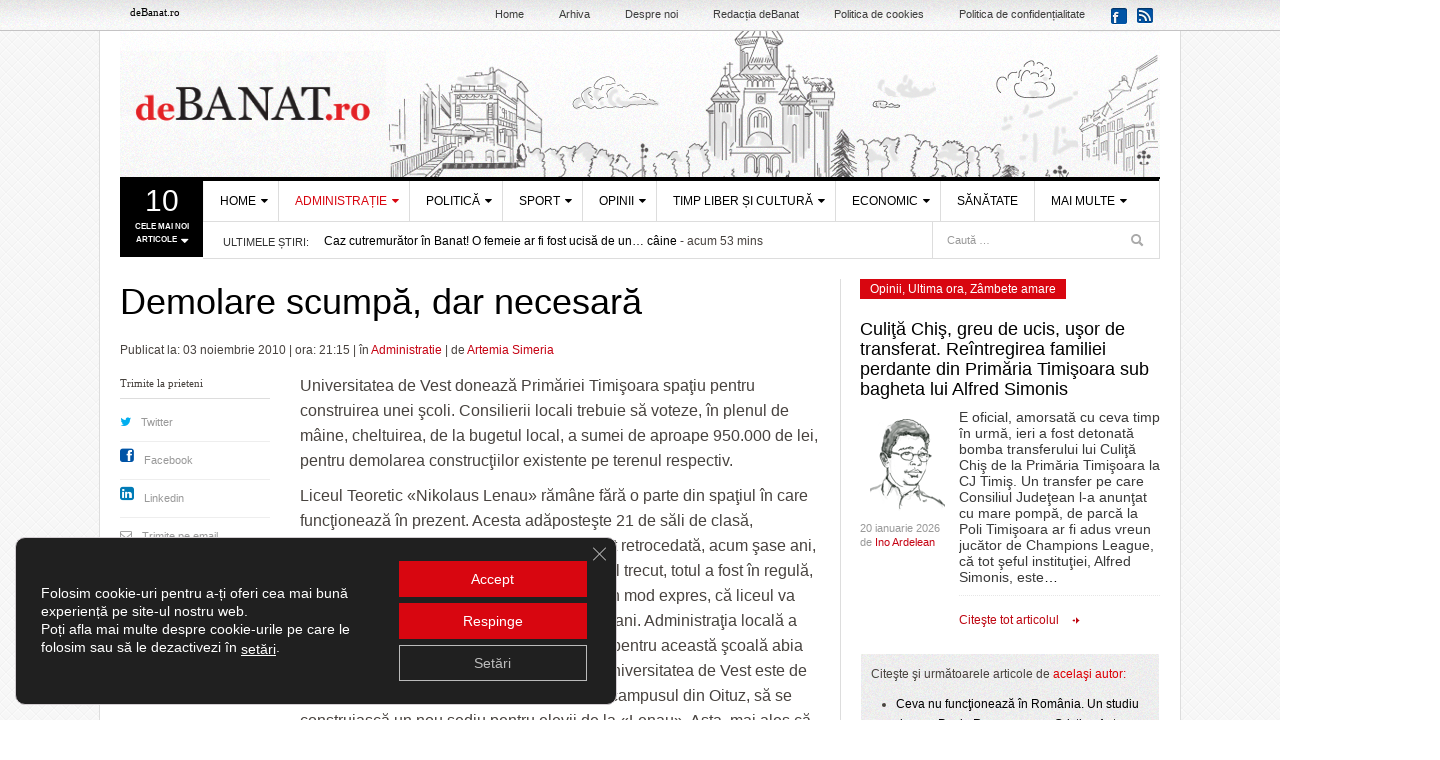

--- FILE ---
content_type: text/html; charset=UTF-8
request_url: https://debanat.ro/2010/11/demolare-scumpa-dar-necesara_214.html
body_size: 78412
content:
<!DOCTYPE html>
<html lang="ro-RO">
<head>
<!-- Google tag (gtag.js) -->
<script async src="https://www.googletagmanager.com/gtag/js?id=UA-19572160-1"></script>
<script>
  window.dataLayer = window.dataLayer || [];
  function gtag(){dataLayer.push(arguments);}
  gtag('js', new Date());

  gtag('config', 'UA-19572160-1');
</script>

<script data-ad-client="ca-pub-2333625790464195" async src="https://pagead2.googlesyndication.com/pagead/js/adsbygoogle.js"></script>
<meta charset="UTF-8" />
<meta content="width=device-width, initial-scale=1.0, user-scalable=no" name="viewport" />
<meta property="fb:pages" content="167622149932276" />
<meta property="fb:app_id" content="128765463870934" />
<meta name="apple-itunes-app" content="app-id=id1147147069" />
  <meta name="ad.size" content="width=700,height=283">

<link rel="profile" href="https://gmpg.org/xfn/11" />

	<link rel="shortcut icon" href="https://debanat.ro/favicon.ico" type="image/x-icon" />
	<link rel="icon" type="image/x-icon" href="https://debanat.ro/wp-content/themes/debanat/images/favicons/favicon.ico" />
    <link rel="shortcut icon" type="image/png" href="https://cdn.debanat.ro/wp-content/themes/debanat/images/favicons/favicon.png"/>
    <link rel="icon" type="image/png" href="https://cdn.debanat.ro/wp-content/themes/debanat/images/favicons/favicon-16x16.png" sizes="16x16">
    <link rel="icon" type="image/png" href="https://cdn.debanat.ro/wp-content/themes/debanat/images/favicons/favicon-32x32.png" sizes="32x32">
    <link rel="icon" type="image/png" href="https://cdn.debanat.ro/wp-content/themes/debanat/images/favicons/favicon-96x96.png" sizes="96x96">
    <link rel="apple-touch-icon-precomposed" sizes="152x152" href="https://cdn.debanat.ro/wp-content/themes/debanat/images/favicons/favicon-152.png">
    <link rel="apple-touch-icon-precomposed" sizes="167x167" href="https://cdn.debanat.ro/wp-content/themes/debanat/images/favicons/favicon-167.png">
    <link rel="apple-touch-icon-precomposed" sizes="180x180" href="https://cdn.debanat.ro/wp-content/themes/debanat/images/favicons/favicon-180.png">
    <link rel="apple-touch-icon" sizes="180x180" href="https://cdn.debanat.ro/wp-content/themes/debanat/images/favicons/apple-touch-icon.png">
    <link rel="apple-touch-icon" sizes="192x192" href="https://cdn.debanat.ro/wp-content/themes/debanat/images/favicons/android-chrome-192x192.png">
    <link rel="apple-touch-icon" sizes="256x256" href="https://cdn.debanat.ro/wp-content/themes/debanat/images/favicons/android-chrome-256x256.png">
    <link rel="apple-touch-icon" sizes="512x512" href="https://cdn.debanat.ro/wp-content/themes/debanat/images/favicons/android-chrome-512x512.png">
	
<link rel="pingback" href="https://debanat.ro/xmlrpc.php" />
<!--[if lt IE 9]>
<script src="https://cdn.debanat.ro/wp-content/themes/debanat/assets/js/html5.js" type="text/javascript" crossorigin="anonymous"></script>
<![endif]-->

  
<style type="text/css">
  [style*="--aspect-ratio"] > :first-child {
    width: 100%;
  }
  [style*="--aspect-ratio"] > img {  
    height: auto;
  } 
  @supports (--custom:property) {
    [style*="--aspect-ratio"] {
      position: relative;
    }
    [style*="--aspect-ratio"]::before {
      content: "";
      display: block;
      padding-bottom: calc(100% / (var(--aspect-ratio)));
    }  
    [style*="--aspect-ratio"] > :first-child {
      position: absolute;
      top: 0;
      left: 0;
      height: 100%;
    }  
  }
</style>

	<meta name="ad.size" content="width=700,height=120">
  

<meta name='robots' content='index, follow, max-image-preview:large, max-snippet:-1, max-video-preview:-1' />

	<!-- This site is optimized with the Yoast SEO plugin v26.8 - https://yoast.com/product/yoast-seo-wordpress/ -->
	<title>Demolare scumpă, dar necesară</title>
	<link rel="canonical" href="https://debanat.ro/2010/11/demolare-scumpa-dar-necesara_214.html" />
	<meta property="og:locale" content="ro_RO" />
	<meta property="og:type" content="article" />
	<meta property="og:title" content="Demolare scumpă, dar necesară" />
	<meta property="og:description" content="Universitatea de Vest donează Primăriei Timişoara spaţiu pentru construirea unei şcoli. Consilierii locali trebuie să voteze, în plenul de mâine, cheltuirea, de la bugetul local, a sumei de aproape 950.000 de lei, pentru demolarea construcţiilor existente pe terenul respectiv." />
	<meta property="og:url" content="https://debanat.ro/2010/11/demolare-scumpa-dar-necesara_214.html" />
	<meta property="og:site_name" content="deBANAT.ro" />
	<meta property="article:publisher" content="https://www.facebook.com/deBanat.ro/" />
	<meta property="article:published_time" content="2010-11-03T21:15:54+00:00" />
	<meta property="og:image" content="https://cdn.debanat.ro/wp-content/uploads/2025/12/logo-debanat-2025-1.png" />
	<meta property="og:image:width" content="1200" />
	<meta property="og:image:height" content="675" />
	<meta property="og:image:type" content="image/png" />
	<meta name="author" content="Artemia Simeria" />
	<meta name="twitter:label1" content="Scris de" />
	<meta name="twitter:data1" content="Artemia Simeria" />
	<meta name="twitter:label2" content="Timp estimat pentru citire" />
	<meta name="twitter:data2" content="1 minut" />
	<script type="application/ld+json" class="yoast-schema-graph">{"@context":"https://schema.org","@graph":[{"@type":"Article","@id":"https://debanat.ro/2010/11/demolare-scumpa-dar-necesara_214.html#article","isPartOf":{"@id":"https://debanat.ro/2010/11/demolare-scumpa-dar-necesara_214.html"},"author":{"name":"Artemia Simeria","@id":"https://debanat.ro/#/schema/person/cd58ab51bc6a16fa9dd014cb15fab780"},"headline":"Demolare scumpă, dar necesară","datePublished":"2010-11-03T21:15:54+00:00","mainEntityOfPage":{"@id":"https://debanat.ro/2010/11/demolare-scumpa-dar-necesara_214.html"},"wordCount":283,"commentCount":0,"publisher":{"@id":"https://debanat.ro/#organization"},"keywords":["demolare","liceul lenau"],"articleSection":["Administratie"],"inLanguage":"ro-RO","potentialAction":[{"@type":"CommentAction","name":"Comment","target":["https://debanat.ro/2010/11/demolare-scumpa-dar-necesara_214.html#respond"]}]},{"@type":"WebPage","@id":"https://debanat.ro/2010/11/demolare-scumpa-dar-necesara_214.html","url":"https://debanat.ro/2010/11/demolare-scumpa-dar-necesara_214.html","name":"Demolare scumpă, dar necesară","isPartOf":{"@id":"https://debanat.ro/#website"},"datePublished":"2010-11-03T21:15:54+00:00","breadcrumb":{"@id":"https://debanat.ro/2010/11/demolare-scumpa-dar-necesara_214.html#breadcrumb"},"inLanguage":"ro-RO","potentialAction":[{"@type":"ReadAction","target":["https://debanat.ro/2010/11/demolare-scumpa-dar-necesara_214.html"]}]},{"@type":"BreadcrumbList","@id":"https://debanat.ro/2010/11/demolare-scumpa-dar-necesara_214.html#breadcrumb","itemListElement":[{"@type":"ListItem","position":1,"name":"Home","item":"https://debanat.ro/"},{"@type":"ListItem","position":2,"name":"Demolare scumpă, dar necesară"}]},{"@type":"WebSite","@id":"https://debanat.ro/#website","url":"https://debanat.ro/","name":"deBanat.ro","description":"Stiri locale din Timisoara, Stiri din Banat, Comentarii politice, Editoriale sportive, Noutati banatene","publisher":{"@id":"https://debanat.ro/#organization"},"alternateName":"debanat.ro","potentialAction":[{"@type":"SearchAction","target":{"@type":"EntryPoint","urlTemplate":"https://debanat.ro/?s={search_term_string}"},"query-input":{"@type":"PropertyValueSpecification","valueRequired":true,"valueName":"search_term_string"}}],"inLanguage":"ro-RO"},{"@type":"Organization","@id":"https://debanat.ro/#organization","name":"deBanat.ro","url":"https://debanat.ro/","logo":{"@type":"ImageObject","inLanguage":"ro-RO","@id":"https://debanat.ro/#/schema/logo/image/","url":"https://cdn.debanat.ro/wp-content/uploads/2025/12/logo-deBanat-696.png","contentUrl":"https://cdn.debanat.ro/wp-content/uploads/2025/12/logo-deBanat-696.png","width":695,"height":696,"caption":"deBanat.ro"},"image":{"@id":"https://debanat.ro/#/schema/logo/image/"},"sameAs":["https://www.facebook.com/deBanat.ro/"]},{"@type":"Person","@id":"https://debanat.ro/#/schema/person/cd58ab51bc6a16fa9dd014cb15fab780","name":"Artemia Simeria","image":{"@type":"ImageObject","inLanguage":"ro-RO","@id":"https://debanat.ro/#/schema/person/image/","url":"https://secure.gravatar.com/avatar/5a60b08b2b818df60fa8723205e336bb2709db5c001b747a96e54e2d6cf01d4d?s=96&d=mm&r=g","contentUrl":"https://secure.gravatar.com/avatar/5a60b08b2b818df60fa8723205e336bb2709db5c001b747a96e54e2d6cf01d4d?s=96&d=mm&r=g","caption":"Artemia Simeria"},"url":"https://debanat.ro/author/artemia-simeria"}]}</script>
	<!-- / Yoast SEO plugin. -->


<link rel="amphtml" href="https://debanat.ro/2010/11/demolare-scumpa-dar-necesara_214.html/amp" /><meta name="generator" content="AMP for WP 1.1.11"/><link rel='dns-prefetch' href='//static.addtoany.com' />
<link rel='dns-prefetch' href='//platform.twitter.com' />
<link rel="alternate" type="application/rss+xml" title="deBANAT.ro &raquo; Flux" href="https://debanat.ro/feed" />
<link rel="alternate" type="application/rss+xml" title="deBANAT.ro &raquo; Flux comentarii" href="https://debanat.ro/comments/feed" />
<link rel="alternate" type="application/rss+xml" title="Flux comentarii deBANAT.ro &raquo; Demolare scumpă, dar necesară" href="https://debanat.ro/2010/11/demolare-scumpa-dar-necesara_214.html/feed" />
<link rel="alternate" title="oEmbed (JSON)" type="application/json+oembed" href="https://debanat.ro/wp-json/oembed/1.0/embed?url=https%3A%2F%2Fdebanat.ro%2F2010%2F11%2Fdemolare-scumpa-dar-necesara_214.html" />
<link rel="alternate" title="oEmbed (XML)" type="text/xml+oembed" href="https://debanat.ro/wp-json/oembed/1.0/embed?url=https%3A%2F%2Fdebanat.ro%2F2010%2F11%2Fdemolare-scumpa-dar-necesara_214.html&#038;format=xml" />
<style id='wp-img-auto-sizes-contain-inline-css' type='text/css'>
img:is([sizes=auto i],[sizes^="auto," i]){contain-intrinsic-size:3000px 1500px}
/*# sourceURL=wp-img-auto-sizes-contain-inline-css */
</style>
<style id='wp-emoji-styles-inline-css' type='text/css'>

	img.wp-smiley, img.emoji {
		display: inline !important;
		border: none !important;
		box-shadow: none !important;
		height: 1em !important;
		width: 1em !important;
		margin: 0 0.07em !important;
		vertical-align: -0.1em !important;
		background: none !important;
		padding: 0 !important;
	}
/*# sourceURL=wp-emoji-styles-inline-css */
</style>
<style id='wp-block-library-inline-css' type='text/css'>
:root{--wp-block-synced-color:#7a00df;--wp-block-synced-color--rgb:122,0,223;--wp-bound-block-color:var(--wp-block-synced-color);--wp-editor-canvas-background:#ddd;--wp-admin-theme-color:#007cba;--wp-admin-theme-color--rgb:0,124,186;--wp-admin-theme-color-darker-10:#006ba1;--wp-admin-theme-color-darker-10--rgb:0,107,160.5;--wp-admin-theme-color-darker-20:#005a87;--wp-admin-theme-color-darker-20--rgb:0,90,135;--wp-admin-border-width-focus:2px}@media (min-resolution:192dpi){:root{--wp-admin-border-width-focus:1.5px}}.wp-element-button{cursor:pointer}:root .has-very-light-gray-background-color{background-color:#eee}:root .has-very-dark-gray-background-color{background-color:#313131}:root .has-very-light-gray-color{color:#eee}:root .has-very-dark-gray-color{color:#313131}:root .has-vivid-green-cyan-to-vivid-cyan-blue-gradient-background{background:linear-gradient(135deg,#00d084,#0693e3)}:root .has-purple-crush-gradient-background{background:linear-gradient(135deg,#34e2e4,#4721fb 50%,#ab1dfe)}:root .has-hazy-dawn-gradient-background{background:linear-gradient(135deg,#faaca8,#dad0ec)}:root .has-subdued-olive-gradient-background{background:linear-gradient(135deg,#fafae1,#67a671)}:root .has-atomic-cream-gradient-background{background:linear-gradient(135deg,#fdd79a,#004a59)}:root .has-nightshade-gradient-background{background:linear-gradient(135deg,#330968,#31cdcf)}:root .has-midnight-gradient-background{background:linear-gradient(135deg,#020381,#2874fc)}:root{--wp--preset--font-size--normal:16px;--wp--preset--font-size--huge:42px}.has-regular-font-size{font-size:1em}.has-larger-font-size{font-size:2.625em}.has-normal-font-size{font-size:var(--wp--preset--font-size--normal)}.has-huge-font-size{font-size:var(--wp--preset--font-size--huge)}.has-text-align-center{text-align:center}.has-text-align-left{text-align:left}.has-text-align-right{text-align:right}.has-fit-text{white-space:nowrap!important}#end-resizable-editor-section{display:none}.aligncenter{clear:both}.items-justified-left{justify-content:flex-start}.items-justified-center{justify-content:center}.items-justified-right{justify-content:flex-end}.items-justified-space-between{justify-content:space-between}.screen-reader-text{border:0;clip-path:inset(50%);height:1px;margin:-1px;overflow:hidden;padding:0;position:absolute;width:1px;word-wrap:normal!important}.screen-reader-text:focus{background-color:#ddd;clip-path:none;color:#444;display:block;font-size:1em;height:auto;left:5px;line-height:normal;padding:15px 23px 14px;text-decoration:none;top:5px;width:auto;z-index:100000}html :where(.has-border-color){border-style:solid}html :where([style*=border-top-color]){border-top-style:solid}html :where([style*=border-right-color]){border-right-style:solid}html :where([style*=border-bottom-color]){border-bottom-style:solid}html :where([style*=border-left-color]){border-left-style:solid}html :where([style*=border-width]){border-style:solid}html :where([style*=border-top-width]){border-top-style:solid}html :where([style*=border-right-width]){border-right-style:solid}html :where([style*=border-bottom-width]){border-bottom-style:solid}html :where([style*=border-left-width]){border-left-style:solid}html :where(img[class*=wp-image-]){height:auto;max-width:100%}:where(figure){margin:0 0 1em}html :where(.is-position-sticky){--wp-admin--admin-bar--position-offset:var(--wp-admin--admin-bar--height,0px)}@media screen and (max-width:600px){html :where(.is-position-sticky){--wp-admin--admin-bar--position-offset:0px}}
/*wp_block_styles_on_demand_placeholder:6972034b66a93*/
/*# sourceURL=wp-block-library-inline-css */
</style>
<style id='classic-theme-styles-inline-css' type='text/css'>
/*! This file is auto-generated */
.wp-block-button__link{color:#fff;background-color:#32373c;border-radius:9999px;box-shadow:none;text-decoration:none;padding:calc(.667em + 2px) calc(1.333em + 2px);font-size:1.125em}.wp-block-file__button{background:#32373c;color:#fff;text-decoration:none}
/*# sourceURL=/wp-includes/css/classic-themes.min.css */
</style>
<link rel='stylesheet' id='plyr-css-css' href='https://cdn.debanat.ro/wp-content/plugins/easy-video-player/lib/plyr.css?ver=6.9' type='text/css' media='all' />
<link rel='stylesheet' id='widgetopts-styles-css' href='https://cdn.debanat.ro/wp-content/plugins/widget-options/assets/css/widget-options.css?ver=4.1.3' type='text/css' media='all' />
<link rel='stylesheet' id='tptn-style-text-only-css' href='https://cdn.debanat.ro/wp-content/plugins/top-10/css/text-only.min.css?ver=4.1.1' type='text/css' media='all' />
<link rel='stylesheet' id='dw_focus_template-css' href='https://cdn.debanat.ro/wp-content/themes/debanat/assets/css/template.css?ver=20200730-1' type='text/css' media='all' />
<link rel='stylesheet' id='dw_focus_responsive-css' href='https://cdn.debanat.ro/wp-content/themes/debanat/assets/css/responsive.css?ver=20230918-1' type='text/css' media='all' />
<link rel='stylesheet' id='statistici-style-css' href='https://cdn.debanat.ro/wp-content/themes/debanat/css/statistici4.css?20200730&#038;ver=6.9' type='text/css' media='all' />
<link rel='stylesheet' id='style-css' href='https://cdn.debanat.ro/wp-content/themes/debanat/style.css?ver=2025.12.15-2' type='text/css' media='all' />
<link rel='stylesheet' id='print-style-css' href='https://cdn.debanat.ro/wp-content/themes/debanat/assets/css/print.css?ver=6.9' type='text/css' media='print' />
<link rel='stylesheet' id='dw-focus-qa-css' href='https://cdn.debanat.ro/wp-content/themes/debanat/dwqa-templates/style.css?ver=6.9' type='text/css' media='all' />
<link rel='stylesheet' id='addtoany-css' href='https://cdn.debanat.ro/wp-content/plugins/add-to-any/addtoany.min.css?ver=1.16' type='text/css' media='all' />
<link rel='stylesheet' id='moove_gdpr_frontend-css' href='https://cdn.debanat.ro/wp-content/plugins/gdpr-cookie-compliance/dist/styles/gdpr-main-nf.css?ver=5.0.9' type='text/css' media='all' />
<style id='moove_gdpr_frontend-inline-css' type='text/css'>
				#moove_gdpr_cookie_modal .moove-gdpr-modal-content .moove-gdpr-tab-main h3.tab-title, 
				#moove_gdpr_cookie_modal .moove-gdpr-modal-content .moove-gdpr-tab-main span.tab-title,
				#moove_gdpr_cookie_modal .moove-gdpr-modal-content .moove-gdpr-modal-left-content #moove-gdpr-menu li a, 
				#moove_gdpr_cookie_modal .moove-gdpr-modal-content .moove-gdpr-modal-left-content #moove-gdpr-menu li button,
				#moove_gdpr_cookie_modal .moove-gdpr-modal-content .moove-gdpr-modal-left-content .moove-gdpr-branding-cnt a,
				#moove_gdpr_cookie_modal .moove-gdpr-modal-content .moove-gdpr-modal-footer-content .moove-gdpr-button-holder a.mgbutton, 
				#moove_gdpr_cookie_modal .moove-gdpr-modal-content .moove-gdpr-modal-footer-content .moove-gdpr-button-holder button.mgbutton,
				#moove_gdpr_cookie_modal .cookie-switch .cookie-slider:after, 
				#moove_gdpr_cookie_modal .cookie-switch .slider:after, 
				#moove_gdpr_cookie_modal .switch .cookie-slider:after, 
				#moove_gdpr_cookie_modal .switch .slider:after,
				#moove_gdpr_cookie_info_bar .moove-gdpr-info-bar-container .moove-gdpr-info-bar-content p, 
				#moove_gdpr_cookie_info_bar .moove-gdpr-info-bar-container .moove-gdpr-info-bar-content p a,
				#moove_gdpr_cookie_info_bar .moove-gdpr-info-bar-container .moove-gdpr-info-bar-content a.mgbutton, 
				#moove_gdpr_cookie_info_bar .moove-gdpr-info-bar-container .moove-gdpr-info-bar-content button.mgbutton,
				#moove_gdpr_cookie_modal .moove-gdpr-modal-content .moove-gdpr-tab-main .moove-gdpr-tab-main-content h1, 
				#moove_gdpr_cookie_modal .moove-gdpr-modal-content .moove-gdpr-tab-main .moove-gdpr-tab-main-content h2, 
				#moove_gdpr_cookie_modal .moove-gdpr-modal-content .moove-gdpr-tab-main .moove-gdpr-tab-main-content h3, 
				#moove_gdpr_cookie_modal .moove-gdpr-modal-content .moove-gdpr-tab-main .moove-gdpr-tab-main-content h4, 
				#moove_gdpr_cookie_modal .moove-gdpr-modal-content .moove-gdpr-tab-main .moove-gdpr-tab-main-content h5, 
				#moove_gdpr_cookie_modal .moove-gdpr-modal-content .moove-gdpr-tab-main .moove-gdpr-tab-main-content h6,
				#moove_gdpr_cookie_modal .moove-gdpr-modal-content.moove_gdpr_modal_theme_v2 .moove-gdpr-modal-title .tab-title,
				#moove_gdpr_cookie_modal .moove-gdpr-modal-content.moove_gdpr_modal_theme_v2 .moove-gdpr-tab-main h3.tab-title, 
				#moove_gdpr_cookie_modal .moove-gdpr-modal-content.moove_gdpr_modal_theme_v2 .moove-gdpr-tab-main span.tab-title,
				#moove_gdpr_cookie_modal .moove-gdpr-modal-content.moove_gdpr_modal_theme_v2 .moove-gdpr-branding-cnt a {
					font-weight: inherit				}
			#moove_gdpr_cookie_modal,#moove_gdpr_cookie_info_bar,.gdpr_cookie_settings_shortcode_content{font-family:inherit}#moove_gdpr_save_popup_settings_button{background-color:#373737;color:#fff}#moove_gdpr_save_popup_settings_button:hover{background-color:#000}#moove_gdpr_cookie_info_bar .moove-gdpr-info-bar-container .moove-gdpr-info-bar-content a.mgbutton,#moove_gdpr_cookie_info_bar .moove-gdpr-info-bar-container .moove-gdpr-info-bar-content button.mgbutton{background-color:#d80610}#moove_gdpr_cookie_modal .moove-gdpr-modal-content .moove-gdpr-modal-footer-content .moove-gdpr-button-holder a.mgbutton,#moove_gdpr_cookie_modal .moove-gdpr-modal-content .moove-gdpr-modal-footer-content .moove-gdpr-button-holder button.mgbutton,.gdpr_cookie_settings_shortcode_content .gdpr-shr-button.button-green{background-color:#d80610;border-color:#d80610}#moove_gdpr_cookie_modal .moove-gdpr-modal-content .moove-gdpr-modal-footer-content .moove-gdpr-button-holder a.mgbutton:hover,#moove_gdpr_cookie_modal .moove-gdpr-modal-content .moove-gdpr-modal-footer-content .moove-gdpr-button-holder button.mgbutton:hover,.gdpr_cookie_settings_shortcode_content .gdpr-shr-button.button-green:hover{background-color:#fff;color:#d80610}#moove_gdpr_cookie_modal .moove-gdpr-modal-content .moove-gdpr-modal-close i,#moove_gdpr_cookie_modal .moove-gdpr-modal-content .moove-gdpr-modal-close span.gdpr-icon{background-color:#d80610;border:1px solid #d80610}#moove_gdpr_cookie_info_bar span.moove-gdpr-infobar-allow-all.focus-g,#moove_gdpr_cookie_info_bar span.moove-gdpr-infobar-allow-all:focus,#moove_gdpr_cookie_info_bar button.moove-gdpr-infobar-allow-all.focus-g,#moove_gdpr_cookie_info_bar button.moove-gdpr-infobar-allow-all:focus,#moove_gdpr_cookie_info_bar span.moove-gdpr-infobar-reject-btn.focus-g,#moove_gdpr_cookie_info_bar span.moove-gdpr-infobar-reject-btn:focus,#moove_gdpr_cookie_info_bar button.moove-gdpr-infobar-reject-btn.focus-g,#moove_gdpr_cookie_info_bar button.moove-gdpr-infobar-reject-btn:focus,#moove_gdpr_cookie_info_bar span.change-settings-button.focus-g,#moove_gdpr_cookie_info_bar span.change-settings-button:focus,#moove_gdpr_cookie_info_bar button.change-settings-button.focus-g,#moove_gdpr_cookie_info_bar button.change-settings-button:focus{-webkit-box-shadow:0 0 1px 3px #d80610;-moz-box-shadow:0 0 1px 3px #d80610;box-shadow:0 0 1px 3px #d80610}#moove_gdpr_cookie_modal .moove-gdpr-modal-content .moove-gdpr-modal-close i:hover,#moove_gdpr_cookie_modal .moove-gdpr-modal-content .moove-gdpr-modal-close span.gdpr-icon:hover,#moove_gdpr_cookie_info_bar span[data-href]>u.change-settings-button{color:#d80610}#moove_gdpr_cookie_modal .moove-gdpr-modal-content .moove-gdpr-modal-left-content #moove-gdpr-menu li.menu-item-selected a span.gdpr-icon,#moove_gdpr_cookie_modal .moove-gdpr-modal-content .moove-gdpr-modal-left-content #moove-gdpr-menu li.menu-item-selected button span.gdpr-icon{color:inherit}#moove_gdpr_cookie_modal .moove-gdpr-modal-content .moove-gdpr-modal-left-content #moove-gdpr-menu li a span.gdpr-icon,#moove_gdpr_cookie_modal .moove-gdpr-modal-content .moove-gdpr-modal-left-content #moove-gdpr-menu li button span.gdpr-icon{color:inherit}#moove_gdpr_cookie_modal .gdpr-acc-link{line-height:0;font-size:0;color:transparent;position:absolute}#moove_gdpr_cookie_modal .moove-gdpr-modal-content .moove-gdpr-modal-close:hover i,#moove_gdpr_cookie_modal .moove-gdpr-modal-content .moove-gdpr-modal-left-content #moove-gdpr-menu li a,#moove_gdpr_cookie_modal .moove-gdpr-modal-content .moove-gdpr-modal-left-content #moove-gdpr-menu li button,#moove_gdpr_cookie_modal .moove-gdpr-modal-content .moove-gdpr-modal-left-content #moove-gdpr-menu li button i,#moove_gdpr_cookie_modal .moove-gdpr-modal-content .moove-gdpr-modal-left-content #moove-gdpr-menu li a i,#moove_gdpr_cookie_modal .moove-gdpr-modal-content .moove-gdpr-tab-main .moove-gdpr-tab-main-content a:hover,#moove_gdpr_cookie_info_bar.moove-gdpr-dark-scheme .moove-gdpr-info-bar-container .moove-gdpr-info-bar-content a.mgbutton:hover,#moove_gdpr_cookie_info_bar.moove-gdpr-dark-scheme .moove-gdpr-info-bar-container .moove-gdpr-info-bar-content button.mgbutton:hover,#moove_gdpr_cookie_info_bar.moove-gdpr-dark-scheme .moove-gdpr-info-bar-container .moove-gdpr-info-bar-content a:hover,#moove_gdpr_cookie_info_bar.moove-gdpr-dark-scheme .moove-gdpr-info-bar-container .moove-gdpr-info-bar-content button:hover,#moove_gdpr_cookie_info_bar.moove-gdpr-dark-scheme .moove-gdpr-info-bar-container .moove-gdpr-info-bar-content span.change-settings-button:hover,#moove_gdpr_cookie_info_bar.moove-gdpr-dark-scheme .moove-gdpr-info-bar-container .moove-gdpr-info-bar-content button.change-settings-button:hover,#moove_gdpr_cookie_info_bar.moove-gdpr-dark-scheme .moove-gdpr-info-bar-container .moove-gdpr-info-bar-content u.change-settings-button:hover,#moove_gdpr_cookie_info_bar span[data-href]>u.change-settings-button,#moove_gdpr_cookie_info_bar.moove-gdpr-dark-scheme .moove-gdpr-info-bar-container .moove-gdpr-info-bar-content a.mgbutton.focus-g,#moove_gdpr_cookie_info_bar.moove-gdpr-dark-scheme .moove-gdpr-info-bar-container .moove-gdpr-info-bar-content button.mgbutton.focus-g,#moove_gdpr_cookie_info_bar.moove-gdpr-dark-scheme .moove-gdpr-info-bar-container .moove-gdpr-info-bar-content a.focus-g,#moove_gdpr_cookie_info_bar.moove-gdpr-dark-scheme .moove-gdpr-info-bar-container .moove-gdpr-info-bar-content button.focus-g,#moove_gdpr_cookie_info_bar.moove-gdpr-dark-scheme .moove-gdpr-info-bar-container .moove-gdpr-info-bar-content a.mgbutton:focus,#moove_gdpr_cookie_info_bar.moove-gdpr-dark-scheme .moove-gdpr-info-bar-container .moove-gdpr-info-bar-content button.mgbutton:focus,#moove_gdpr_cookie_info_bar.moove-gdpr-dark-scheme .moove-gdpr-info-bar-container .moove-gdpr-info-bar-content a:focus,#moove_gdpr_cookie_info_bar.moove-gdpr-dark-scheme .moove-gdpr-info-bar-container .moove-gdpr-info-bar-content button:focus,#moove_gdpr_cookie_info_bar.moove-gdpr-dark-scheme .moove-gdpr-info-bar-container .moove-gdpr-info-bar-content span.change-settings-button.focus-g,span.change-settings-button:focus,button.change-settings-button.focus-g,button.change-settings-button:focus,#moove_gdpr_cookie_info_bar.moove-gdpr-dark-scheme .moove-gdpr-info-bar-container .moove-gdpr-info-bar-content u.change-settings-button.focus-g,#moove_gdpr_cookie_info_bar.moove-gdpr-dark-scheme .moove-gdpr-info-bar-container .moove-gdpr-info-bar-content u.change-settings-button:focus{color:#d80610}#moove_gdpr_cookie_modal .moove-gdpr-branding.focus-g span,#moove_gdpr_cookie_modal .moove-gdpr-modal-content .moove-gdpr-tab-main a.focus-g,#moove_gdpr_cookie_modal .moove-gdpr-modal-content .moove-gdpr-tab-main .gdpr-cd-details-toggle.focus-g{color:#d80610}#moove_gdpr_cookie_modal.gdpr_lightbox-hide{display:none}#moove_gdpr_cookie_info_bar .moove-gdpr-info-bar-container .moove-gdpr-info-bar-content a.mgbutton,#moove_gdpr_cookie_info_bar .moove-gdpr-info-bar-container .moove-gdpr-info-bar-content button.mgbutton,#moove_gdpr_cookie_modal .moove-gdpr-modal-content .moove-gdpr-modal-footer-content .moove-gdpr-button-holder a.mgbutton,#moove_gdpr_cookie_modal .moove-gdpr-modal-content .moove-gdpr-modal-footer-content .moove-gdpr-button-holder button.mgbutton,.gdpr-shr-button,#moove_gdpr_cookie_info_bar .moove-gdpr-infobar-close-btn{border-radius:0}
/*# sourceURL=moove_gdpr_frontend-inline-css */
</style>
<script type="text/javascript" id="addtoany-core-js-before">
/* <![CDATA[ */
window.a2a_config=window.a2a_config||{};a2a_config.callbacks=[];a2a_config.overlays=[];a2a_config.templates={};a2a_localize = {
	Share: "Partajează",
	Save: "Salvează",
	Subscribe: "Abonează-te",
	Email: "Email",
	Bookmark: "Pune un semn de carte",
	ShowAll: "Arată tot",
	ShowLess: "Arată mai puțin",
	FindServices: "găseşte serviciu/i",
	FindAnyServiceToAddTo: "găseşte instantaneu orice serviciu de adăugat la",
	PoweredBy: "Propulsat de",
	ShareViaEmail: "Partajat via email",
	SubscribeViaEmail: "Abonare via email",
	BookmarkInYourBrowser: "pune semn în browserul tău",
	BookmarkInstructions: "Apasă Ctrl+D sau \u2318+D pentru a pune un semn de carte paginii",
	AddToYourFavorites: "adaugă la pagini favorite",
	SendFromWebOrProgram: "Trimis de la orice adresă de email sau program de email",
	EmailProgram: "Program de email",
	More: "Mai mult&#8230;",
	ThanksForSharing: "Thanks for sharing!",
	ThanksForFollowing: "Thanks for following!"
};


//# sourceURL=addtoany-core-js-before
/* ]]> */
</script>
<script type="text/javascript" defer src="https://static.addtoany.com/menu/page.js" id="addtoany-core-js"></script>
<script type="text/javascript" src="https://cdn.debanat.ro/wp-includes/js/jquery/jquery.min.js?ver=3.7.1" id="jquery-core-js"></script>
<script type="text/javascript" src="https://cdn.debanat.ro/wp-includes/js/jquery/jquery-migrate.min.js?ver=3.4.1" id="jquery-migrate-js"></script>
<script type="text/javascript" defer src="https://cdn.debanat.ro/wp-content/plugins/add-to-any/addtoany.min.js?ver=1.1" id="addtoany-jquery-js"></script>
<script type="text/javascript" id="plyr-js-js-extra">
/* <![CDATA[ */
var easy_video_player = {"plyr_iconUrl":"https://cdn.debanat.ro/wp-content/plugins/easy-video-player/lib/plyr.svg","plyr_blankVideo":"https://cdn.debanat.ro/wp-content/plugins/easy-video-player/lib/blank.mp4"};
//# sourceURL=plyr-js-js-extra
/* ]]> */
</script>
<script type="text/javascript" src="https://cdn.debanat.ro/wp-content/plugins/easy-video-player/lib/plyr.js?ver=6.9" id="plyr-js-js"></script>
<script type="text/javascript" src="https://cdn.debanat.ro/wp-content/themes/debanat/assets/js/bootstrap.min.js?ver=6.9" id="bootstrap-js"></script>
<script type="text/javascript" src="https://cdn.debanat.ro/wp-content/themes/debanat/assets/js/jquery.infinitescroll.min.js?ver=6.9" id="infinitescroll-js"></script>
<script type="text/javascript" id="dw_focus-js-extra">
/* <![CDATA[ */
var dw_focus = {"ajax_url":"https://debanat.ro/wp-admin/admin-ajax.php"};
//# sourceURL=dw_focus-js-extra
/* ]]> */
</script>
<script type="text/javascript" src="https://cdn.debanat.ro/wp-content/themes/debanat/assets/js/custom.js?ver=6.9" id="dw_focus-js"></script>
<script type="text/javascript" src="//platform.twitter.com/widgets.js?ver=6.9" id="twitter-indent-js"></script>
<script type="text/javascript" id="single-social-js-extra">
/* <![CDATA[ */
var dw_focus = {"ajax_url":"https://debanat.ro/wp-admin/admin-ajax.php"};
//# sourceURL=single-social-js-extra
/* ]]> */
</script>
<script type="text/javascript" src="https://cdn.debanat.ro/wp-content/themes/debanat/assets/js/single-socials.js?ver=6.9" id="single-social-js"></script>
<script type="text/javascript" src="https://cdn.debanat.ro/wp-content/themes/debanat/assets/js/jquery.mouse.move.js?ver=6.9" id="mouse-move-js"></script>
<script type="text/javascript" src="https://cdn.debanat.ro/wp-content/themes/debanat/assets/js/jquery.swipe.js?ver=6.9" id="swipe-js"></script>
<link rel="https://api.w.org/" href="https://debanat.ro/wp-json/" /><link rel="alternate" title="JSON" type="application/json" href="https://debanat.ro/wp-json/wp/v2/posts/214" /><link rel="EditURI" type="application/rsd+xml" title="RSD" href="https://debanat.ro/xmlrpc.php?rsd" />
<link rel='shortlink' href='https://debanat.ro/?p=214' />
<script type='text/javascript'>window.presslabs = {"home_url":"https:\/\/debanat.ro"}</script><script type='text/javascript'>
	(function () {
		var pl_beacon = document.createElement('script');
		pl_beacon.type = 'text/javascript';
		pl_beacon.async = true;
		var host = 'https://debanat.ro';
		if ('https:' == document.location.protocol) {
			host = host.replace('http://', 'https://');
		}
		pl_beacon.src = host + '/' + 'hcI8kXN7ETnu' + '.js?ts=' + Math.floor((Math.random() * 100000) + 1);
		var first_script_tag = document.getElementsByTagName('script')[0];
		first_script_tag.parentNode.insertBefore(pl_beacon, first_script_tag);
	})();
</script>  <script src="https://cdn.onesignal.com/sdks/web/v16/OneSignalSDK.page.js" defer></script>
  <script>
          window.OneSignalDeferred = window.OneSignalDeferred || [];
          OneSignalDeferred.push(async function(OneSignal) {
            await OneSignal.init({
              appId: "cfa5ba2f-910e-40aa-8d08-3bb5c063e99a",
              serviceWorkerOverrideForTypical: true,
              path: "https://debanat.ro/wp-content/plugins/onesignal-free-web-push-notifications/sdk_files/",
              serviceWorkerParam: { scope: "/wp-content/plugins/onesignal-free-web-push-notifications/sdk_files/push/onesignal/" },
              serviceWorkerPath: "OneSignalSDKWorker.js",
            });
          });

          // Unregister the legacy OneSignal service worker to prevent scope conflicts
          if (navigator.serviceWorker) {
            navigator.serviceWorker.getRegistrations().then((registrations) => {
              // Iterate through all registered service workers
              registrations.forEach((registration) => {
                // Check the script URL to identify the specific service worker
                if (registration.active && registration.active.scriptURL.includes('OneSignalSDKWorker.js.php')) {
                  // Unregister the service worker
                  registration.unregister().then((success) => {
                    if (success) {
                      console.log('OneSignalSW: Successfully unregistered:', registration.active.scriptURL);
                    } else {
                      console.log('OneSignalSW: Failed to unregister:', registration.active.scriptURL);
                    }
                  });
                }
              });
            }).catch((error) => {
              console.error('Error fetching service worker registrations:', error);
            });
        }
        </script>
<style type="text/css">a.tptn_link {
    color: #3b3b3b;
    font-size: 14px;
    font-family: Arial;
    font-weight: normal;
}</style>    <style type="text/css">
        
        
            </style>
    <link rel="shortcut icon" href="https://debanat.ro/wp-content/themes/debanat/assets/img/favicon.ico"><style type="text/css">.recentcomments a{display:inline !important;padding:0 !important;margin:0 !important;}</style><link rel="icon" href="https://cdn.debanat.ro/wp-content/uploads/2025/12/favicon-110x110.png" sizes="32x32" />
<link rel="icon" href="https://cdn.debanat.ro/wp-content/uploads/2025/12/favicon-250x250.png" sizes="192x192" />
<link rel="apple-touch-icon" href="https://cdn.debanat.ro/wp-content/uploads/2025/12/favicon-250x250.png" />
<meta name="msapplication-TileImage" content="https://cdn.debanat.ro/wp-content/uploads/2025/12/favicon.png" />
<style id="wp-custom-css"></style>
<!-- BEGIN DFP -->
<script type='text/javascript'>
var googletag = googletag || {};
googletag.cmd = googletag.cmd || [];
(function() {
var gads = document.createElement('script');
gads.async = true;
gads.type = 'text/javascript';
var useSSL = 'https:' == document.location.protocol;
gads.src = (useSSL ? 'https:' : 'http:') + 
'//www.googletagservices.com/tag/js/gpt.js';
var node = document.getElementsByTagName('script')[0];
node.parentNode.insertBefore(gads, node);
})();
</script>


	<!--<link rel="stylesheet" href="/images/ads/casaautotimisoara/style.css">
	<script type="text/javascript" src="/images/ads/casaautotimisoara/script.js"></script> 
    <script src="https://s0.2mdn.net/ads/studio/Enabler.js"></script>-->

<!--<link rel="manifest" href="/manifest.json" />
<script src="https://cdn.onesignal.com/sdks/OneSignalSDK.js" async=""></script>
<script>
  var OneSignal = window.OneSignal || [];
  OneSignal.push(function() {
    OneSignal.init({
      appId: "cfa5ba2f-910e-40aa-8d08-3bb5c063e99a",
    });
  });
</script>-->

<!-- Facebook Pixel Code -->
<script>
  !function(f,b,e,v,n,t,s)
  {if(f.fbq)return;n=f.fbq=function(){n.callMethod?
  n.callMethod.apply(n,arguments):n.queue.push(arguments)};
  if(!f._fbq)f._fbq=n;n.push=n;n.loaded=!0;n.version='2.0';
  n.queue=[];t=b.createElement(e);t.async=!0;
  t.src=v;s=b.getElementsByTagName(e)[0];
  s.parentNode.insertBefore(t,s)}(window, document,'script',
  'https://connect.facebook.net/en_US/fbevents.js');
  fbq('init', '154248649297571');
  fbq('track', 'PageView');
</script>
<noscript><img height="1" width="1" style="display:none"
  src="https://www.facebook.com/tr?id=154248649297571&ev=PageView&noscript=1"
/></noscript>
<!-- End Facebook Pixel Code -->
  
</head>
<body class="wp-singular post-template-default single single-post postid-214 single-format-standard wp-theme-debanat desktop  not-login group-blog modula-best-grid-gallery">

<div id="fb-root"></div>
<script async defer crossorigin="anonymous" src="https://connect.facebook.net/ro_RO/sdk.js#xfbml=1&version=v4.0&appId=128765463870934&autoLogAppEvents=1"></script>
<!--<script>
  window.fbAsyncInit = function() {
    FB.init({
      appId      : '128765463870934',
      xfbml      : true,
      version    : 'v3.2'
    });
    FB.AppEvents.logPageView();
  };

  (function(d, s, id){
     var js, fjs = d.getElementsByTagName(s)[0];
     if (d.getElementById(id)) {return;}
     js = d.createElement(s); js.id = id;
     js.src = "https://connect.facebook.net/en_US/sdk.js";
     fjs.parentNode.insertBefore(js, fjs);
   }(document, 'script', 'facebook-jssdk'));
</script>-->

	<header id="masthead" class="site-header" role="banner">
	
		<div class="topLineWrap visible-desktop">
			<div class="topLine">
	
				<div class="rightSide left">
					<p class="msg">deBanat.ro</p>
				</div>
				<!--END RIGHTSIDE-->
	
				<div class="leftSide right">
					<div class="socialNet right">
						<a title="DeBanat facebook" class="fkb" href="https://www.facebook.com/deBanat.ro">&nbsp;</a>
						<a title="RSS debanat.ro" class="rss" href="https://www.debanat.ro/feed/">&nbsp;</a>
						<!--<a title="Youtube debanat.ro" class="" href="https://www.youtube.com/channel/UC9ZDQJGIVG-tOJ8CzExuv4g">&nbsp;</a>-->
					</div>
					<!--END SOCIALNET-->
					<ul class="menuTop right">
						<!--<li><a href="http://evenimente.debanat.ro/" class="evtm" title="Evenimente in Timisoara" target="_blank">&nbsp;</a></li>-->
						<li id="menu-item-224824" class="menu-item menu-item-type-custom menu-item-object-custom menu-item-home menu-item-224824"><a href="https://debanat.ro/">Home</a></li>
<li id="menu-item-48604" class="menu-item menu-item-type-post_type menu-item-object-page menu-item-48604"><a href="https://debanat.ro/sitemap">Arhiva</a></li>
<li id="menu-item-48605" class="menu-item menu-item-type-post_type menu-item-object-page menu-item-48605"><a href="https://debanat.ro/despre">Despre noi</a></li>
<li id="menu-item-48606" class="menu-item menu-item-type-post_type menu-item-object-page menu-item-48606"><a href="https://debanat.ro/redactia-debanat">Redacția deBanat</a></li>
<li id="menu-item-224518" class="menu-item menu-item-type-post_type menu-item-object-page menu-item-224518"><a href="https://debanat.ro/politica-de-cookies">Politica de cookies</a></li>
<li id="menu-item-224519" class="menu-item menu-item-type-post_type menu-item-object-page menu-item-224519"><a href="https://debanat.ro/politica-de-confidentialitate">Politica de confidențialitate</a></li>
					</ul>
	
					<div class="clear"></div>
				</div>
				<!--ENS LEFT SIDE-->
	
				<div class="clear"></div>
	
			</div>
			<!--END TOPLINE-->
		</div>
		<!--END TOPLINE WRAP-->
      
      		            
		
		<!-- banner header <div class="container" style="margin: 0 auto;padding: 20px;"></div>-->
	
	    <div class="container">
	    	<div id="header">
	    		<div class="row">
	           		<div id="branding" class="span3 visible-desktop">
	                	<a href="https://debanat.ro/" title="deBANAT.ro" rel="home">
	                		deBANAT.ro	                	</a>
		            </div>
		            		        </div>
	        </div>
	        		            <div class="btn-group top-news">
				    	        <a class="dropdown-toggle" data-toggle="dropdown" href="#">
            <span class="number">10</span>
            <span>Cele mai noi articole <i class="icon-caret-down"></i></span>
        </a>
                    <div class="top-news-inner">
                <nav class="dropdown-menu">
                    <div class="entry-meta">22 January 2026</div>

                    <div class="row-fluid">
                        <ul>
                            <li class="has-thumbnail first">
                    <div class="topnews-thumbnail"><a href="https://debanat.ro/2026/01/caz-cutremurator-in-banat-o-femeie-ar-fi-fost-ucisa-de-un-caine_461198.html" title="Caz cutremurător în Banat! O femeie ar fi fost ucisă de un&#8230; câine"><img width="40" height="40" src="https://cdn.debanat.ro/wp-content/uploads/2022/11/politia-nu-treceti-3-110x110.jpg" class="attachment-40x40 size-40x40 wp-post-image" alt="" decoding="async" srcset="https://cdn.debanat.ro/wp-content/uploads/2022/11/politia-nu-treceti-3-110x110.jpg 110w, https://cdn.debanat.ro/wp-content/uploads/2022/11/politia-nu-treceti-3-250x250.jpg 250w" sizes="(max-width: 40px) 100vw, 40px" /></a></div>
                    <div class="topnews-title"><a href="https://debanat.ro/2026/01/caz-cutremurator-in-banat-o-femeie-ar-fi-fost-ucisa-de-un-caine_461198.html" title="Caz cutremurător în Banat! O femeie ar fi fost ucisă de un&#8230; câine"> Caz cutremurător în Banat! O femeie ar fi fost ucisă de un&#8230; câine </a></div>
                </li>
                            <li class="has-thumbnail">
                    <div class="topnews-thumbnail"><a href="https://debanat.ro/2026/01/copiii-criminali-si-au-petrecut-noaptea-dupa-gratii-primul-verdict-este-categotric-crima-cu-premeditare_461195.html" title="Copiii criminali și-au petrecut noaptea după gratii! Primul verdict este categotric: crimă cu premeditare"><img width="40" height="40" src="https://cdn.debanat.ro/wp-content/uploads/2026/01/crima-cenei-110x110.jpg" class="attachment-40x40 size-40x40 wp-post-image" alt="" decoding="async" srcset="https://cdn.debanat.ro/wp-content/uploads/2026/01/crima-cenei-110x110.jpg 110w, https://cdn.debanat.ro/wp-content/uploads/2026/01/crima-cenei-250x250.jpg 250w" sizes="(max-width: 40px) 100vw, 40px" /></a></div>
                    <div class="topnews-title"><a href="https://debanat.ro/2026/01/copiii-criminali-si-au-petrecut-noaptea-dupa-gratii-primul-verdict-este-categotric-crima-cu-premeditare_461195.html" title="Copiii criminali și-au petrecut noaptea după gratii! Primul verdict este categotric: crimă cu premeditare"> Copiii criminali și-au petrecut noaptea după gratii! Primul verdict este categotric: crimă cu premeditare </a></div>
                </li>
                            <li class="has-thumbnail">
                    <div class="topnews-thumbnail"><a href="https://debanat.ro/2026/01/rectorul-uvt-cere-transformarea-modului-de-abordare-a-sanatatii-ocupationale_461192.html" title="Rectorul UVT cere transformarea modului de abordare a sănătății ocupaționale"><img width="40" height="40" src="https://cdn.debanat.ro/wp-content/uploads/2025/06/504378278_1274732020676809_4428128047263627754_n-110x110.jpg" class="attachment-40x40 size-40x40 wp-post-image" alt="" decoding="async" srcset="https://cdn.debanat.ro/wp-content/uploads/2025/06/504378278_1274732020676809_4428128047263627754_n-110x110.jpg 110w, https://cdn.debanat.ro/wp-content/uploads/2025/06/504378278_1274732020676809_4428128047263627754_n-250x250.jpg 250w" sizes="(max-width: 40px) 100vw, 40px" /></a></div>
                    <div class="topnews-title"><a href="https://debanat.ro/2026/01/rectorul-uvt-cere-transformarea-modului-de-abordare-a-sanatatii-ocupationale_461192.html" title="Rectorul UVT cere transformarea modului de abordare a sănătății ocupaționale"> Rectorul UVT cere transformarea modului de abordare a sănătății ocupaționale </a></div>
                </li>
                            <li class="has-thumbnail first">
                    <div class="topnews-thumbnail"><a href="https://debanat.ro/2026/01/cosmin-tabara-cere-primariei-timisoara-sa-se-apuce-de-reabilitat-strandul-termal_461188.html" title="Cosmin Tabără cere Primăriei Timișoara să se apuce de reabilitat ștrandul Termal"><img width="40" height="40" src="https://cdn.debanat.ro/wp-content/uploads/2026/01/tab-110x110.png" class="attachment-40x40 size-40x40 wp-post-image" alt="" decoding="async" srcset="https://cdn.debanat.ro/wp-content/uploads/2026/01/tab-110x110.png 110w, https://cdn.debanat.ro/wp-content/uploads/2026/01/tab-250x250.png 250w" sizes="(max-width: 40px) 100vw, 40px" /></a></div>
                    <div class="topnews-title"><a href="https://debanat.ro/2026/01/cosmin-tabara-cere-primariei-timisoara-sa-se-apuce-de-reabilitat-strandul-termal_461188.html" title="Cosmin Tabără cere Primăriei Timișoara să se apuce de reabilitat ștrandul Termal"> Cosmin Tabără cere Primăriei Timișoara să se apuce de reabilitat ștrandul Termal </a></div>
                </li>
                            <li class="has-thumbnail">
                    <div class="topnews-thumbnail"><a href="https://debanat.ro/2026/01/primaria-timisoara-vrea-sa-amenajeze-un-teren-de-baschet-pe-locatia-bazei-de-canotaj-a-clubul-sportiv-scolar-bega-masura-e-contestata_461178.html" title="Primăria Timișoara vrea să amenajeze un teren de baschet pe locaţia bazei de canotaj a Clubul Sportiv Școlar Bega. Măsura e contestată"><img width="40" height="40" src="https://cdn.debanat.ro/wp-content/uploads/2026/01/622-110x110.jpg" class="attachment-40x40 size-40x40 wp-post-image" alt="" decoding="async" srcset="https://cdn.debanat.ro/wp-content/uploads/2026/01/622-110x110.jpg 110w, https://cdn.debanat.ro/wp-content/uploads/2026/01/622-250x250.jpg 250w" sizes="(max-width: 40px) 100vw, 40px" /></a></div>
                    <div class="topnews-title"><a href="https://debanat.ro/2026/01/primaria-timisoara-vrea-sa-amenajeze-un-teren-de-baschet-pe-locatia-bazei-de-canotaj-a-clubul-sportiv-scolar-bega-masura-e-contestata_461178.html" title="Primăria Timișoara vrea să amenajeze un teren de baschet pe locaţia bazei de canotaj a Clubul Sportiv Școlar Bega. Măsura e contestată"> Primăria Timișoara vrea să amenajeze un teren de baschet pe locaţia bazei de canotaj a Clubul Sportiv Școlar Bega. Măsura e contestată </a></div>
                </li>
                            <li class="has-thumbnail">
                    <div class="topnews-thumbnail"><a href="https://debanat.ro/2026/01/cercetatorii-din-upt-propun-un-sistem-revolutionar-de-transport-public-urban_461171.html" title="Cercetătorii din UPT propun un sistem revoluționar de transport public urban"><img width="40" height="40" src="https://cdn.debanat.ro/wp-content/uploads/2026/01/upt-1-110x110.jpg" class="attachment-40x40 size-40x40 wp-post-image" alt="" decoding="async" srcset="https://cdn.debanat.ro/wp-content/uploads/2026/01/upt-1-110x110.jpg 110w, https://cdn.debanat.ro/wp-content/uploads/2026/01/upt-1-250x250.jpg 250w" sizes="(max-width: 40px) 100vw, 40px" /></a></div>
                    <div class="topnews-title"><a href="https://debanat.ro/2026/01/cercetatorii-din-upt-propun-un-sistem-revolutionar-de-transport-public-urban_461171.html" title="Cercetătorii din UPT propun un sistem revoluționar de transport public urban"> Cercetătorii din UPT propun un sistem revoluționar de transport public urban </a></div>
                </li>
                            <li class="has-thumbnail first">
                    <div class="topnews-thumbnail"><a href="https://debanat.ro/2026/01/un-nou-utilaj-performant-ajuta-cfr-infrastructura-timisoara-la-lucrarile-de-intretinere-a-caii-ferate_461168.html" title="Un nou utilaj performant ajută CFR Infrastructură Timișoara la lucrările de întreținere a căii ferate/VIDEO"><img width="40" height="40" src="https://cdn.debanat.ro/wp-content/uploads/2026/01/utilaj-110x110.jpg" class="attachment-40x40 size-40x40 wp-post-image" alt="" decoding="async" srcset="https://cdn.debanat.ro/wp-content/uploads/2026/01/utilaj-110x110.jpg 110w, https://cdn.debanat.ro/wp-content/uploads/2026/01/utilaj-250x250.jpg 250w" sizes="(max-width: 40px) 100vw, 40px" /></a></div>
                    <div class="topnews-title"><a href="https://debanat.ro/2026/01/un-nou-utilaj-performant-ajuta-cfr-infrastructura-timisoara-la-lucrarile-de-intretinere-a-caii-ferate_461168.html" title="Un nou utilaj performant ajută CFR Infrastructură Timișoara la lucrările de întreținere a căii ferate/VIDEO"> Un nou utilaj performant ajută CFR Infrastructură Timișoara la lucrările de întreținere a căii ferate/VIDEO </a></div>
                </li>
                            <li class="has-thumbnail">
                    <div class="topnews-thumbnail"><a href="https://debanat.ro/2026/01/bate-cuprul-cat-e-cald-romii-vor-mai-primi-un-spatiu-in-centrul-timisoarei_461047.html" title="Bate cuprul cât e cald! Romii vor mai primi un spațiu în centrul Timișoarei"><img width="40" height="40" src="https://cdn.debanat.ro/wp-content/uploads/2017/10/eugen-sasu-editorial-110x110.jpg" class="attachment-40x40 size-40x40 wp-post-image" alt="Editorial de Eugen Sasu" decoding="async" /></a></div>
                    <div class="topnews-title"><a href="https://debanat.ro/2026/01/bate-cuprul-cat-e-cald-romii-vor-mai-primi-un-spatiu-in-centrul-timisoarei_461047.html" title="Bate cuprul cât e cald! Romii vor mai primi un spațiu în centrul Timișoarei"> Bate cuprul cât e cald! Romii vor mai primi un spațiu în centrul Timișoarei </a></div>
                </li>
                            <li class="has-thumbnail">
                    <div class="topnews-thumbnail"><a href="https://debanat.ro/2026/01/trenduri-online-casino-in-2026-pe-segmentul-de-sloturi-si-jocuri-de-masa_461108.html" title="Trenduri online casino în 2026, pe segmentul de sloturi și jocuri de masă"><img width="40" height="40" src="https://cdn.debanat.ro/wp-content/uploads/2026/01/featured-image9-110x110.jpg" class="attachment-40x40 size-40x40 wp-post-image" alt="" decoding="async" srcset="https://cdn.debanat.ro/wp-content/uploads/2026/01/featured-image9-110x110.jpg 110w, https://cdn.debanat.ro/wp-content/uploads/2026/01/featured-image9-250x250.jpg 250w" sizes="(max-width: 40px) 100vw, 40px" /></a></div>
                    <div class="topnews-title"><a href="https://debanat.ro/2026/01/trenduri-online-casino-in-2026-pe-segmentul-de-sloturi-si-jocuri-de-masa_461108.html" title="Trenduri online casino în 2026, pe segmentul de sloturi și jocuri de masă"> Trenduri online casino în 2026, pe segmentul de sloturi și jocuri de masă </a></div>
                </li>
                            <li class=" first">
                    <div class="topnews-thumbnail"><a href="https://debanat.ro/2026/01/programul-de-lucrari-al-sdm-in-ziua-de-22-ianuarie-2026_461104.html" title="Programul de lucrări al SDM în ziua de 22 ianuarie 2026"></a></div>
                    <div class="topnews-title"><a href="https://debanat.ro/2026/01/programul-de-lucrari-al-sdm-in-ziua-de-22-ianuarie-2026_461104.html" title="Programul de lucrări al SDM în ziua de 22 ianuarie 2026"> Programul de lucrări al SDM în ziua de 22 ianuarie 2026 </a></div>
                </li>
              
                        </ul>
                    </div>
                </nav>
            </div>
            				    </div>
			
		    <div class="wrap-navigation">
		        <nav id="site-navigation" class="main-navigation navbar" role="navigation">
		            <div class="navbar-inner">
						<button class="btn btn-navbar" data-target=".nav-collapse" data-toggle="collapse"  type="button">
							<span class="icon-bar"></span>
							<span class="icon-bar"></span>
							<span class="icon-bar"></span>
						</button>

						<button class="collapse-search hidden-desktop" data-target=".search-collapse" data-toggle="collapse" >
							<i class="icon-search"></i>
						</button>

						<a class="small-logo hidden-desktop" rel="home" title="deBanat" href="https://debanat.ro/">deBanat</a>
					
												<!--<ul class="social-links visible-desktop">
																																										<li class="rss"><a href="https://debanat.ro/feed" title="Rss"><i class="icon-rss"></i></a></li>
																					<li class="login"><a href="https://debanat.ro/wp-login.php?redirect_to=https%3A%2F%2Fdebanat.ro%2F2010%2F11%2Fdemolare-scumpa-dar-necesara_214.html" title="Login"><i class="icon-user"></i></a>
													</ul>--><!-- End social links -->

						<div class="search-collapse collapse">
								<form method="get" name="searchForm" class="searchForm" action="https://debanat.ro/" role="search">
		<input type="text" class="field" name="s" value="" placeholder="Caută &hellip;" />
		<input type="submit" class="submit" name="submit" value="Caută" />
	</form>
						</div>

						<div class="nav-collapse collapse">
							<ul id="menu-meniu-principal" class="nav"><li id="menu-item-224825" class="menu-item menu-item-type-custom menu-item-object-custom menu-item-home menu-item-has-children menu-parent-item menu-parent-item menu-item-224825 0"><a href="https://debanat.ro/">Home</a><i class="sub-menu-collapse icon-chevron-down hidden-desktop"></i>
<ul class="sub-menu">
	<li id="menu-item-234169" class="menu-item menu-item-type-post_type menu-item-object-page menu-item-234169 active 1"><a href="https://debanat.ro/despre">Despre noi</a></li>
	<li id="menu-item-234170" class="menu-item menu-item-type-post_type menu-item-object-page menu-item-234170 1"><a href="https://debanat.ro/redactia-debanat">Redacția deBanat</a></li>
	<li id="menu-item-234167" class="menu-item menu-item-type-post_type menu-item-object-page menu-item-234167 1"><a href="https://debanat.ro/politica-de-cookies">Politica de cookies</a></li>
	<li id="menu-item-234168" class="menu-item menu-item-type-post_type menu-item-object-page menu-item-234168 1"><a href="https://debanat.ro/politica-de-confidentialitate">Politica de confidențialitate</a></li>
</ul>
</li>
<li id="menu-item-962" class="menu-item menu-item-type-taxonomy menu-item-object-category current-post-ancestor current-menu-parent current-post-parent menu-item-has-children menu-parent-item menu-parent-item menu-item-962 color-none 0"><a href="https://debanat.ro/stiri/administratie">Administrație</a><div class="sub-mega-wrap">
<i class="sub-menu-collapse icon-chevron-down hidden-desktop"></i>
<ul class="sub-menu">
	<li id="menu-item-48567" class="menu-item menu-item-type-taxonomy menu-item-object-category menu-item-48567 active color-none 1"><a href="https://debanat.ro/stiri/administratie/primaria-timisoara-administratie">Primăria Timişoara</a></li>
	<li id="menu-item-48565" class="menu-item menu-item-type-taxonomy menu-item-object-category menu-item-48565 color-none 1"><a href="https://debanat.ro/stiri/administratie/consiliul-judetean-timis-administratie">Consiliul Judeţean Timiş</a></li>
	<li id="menu-item-48566" class="menu-item menu-item-type-taxonomy menu-item-object-category menu-item-48566 color-none 1"><a href="https://debanat.ro/stiri/administratie/prefectura-timis">Prefectura Timiş</a></li>
</ul>
<div class='subcat'><div class='active' id='mn-latest-48567'><ul><li class='has-thumbnail' ><div class='subcat-thumbnail'><a href='https://debanat.ro/2026/01/primaria-timisoara-vrea-sa-deschida-bazele-sportive-ale-orasului-pentru-toata-lumea_461101.html' title='Primăria Timișoara vrea să deschidă bazele sportive ale orașului pentru toată lumea'><img width="40" height="40" src="https://cdn.debanat.ro/wp-content/uploads/2022/08/Complexul-Sportiv-Bega-39-110x110.jpg" class="attachment-40x40 size-40x40 wp-post-image" alt="" decoding="async" srcset="https://cdn.debanat.ro/wp-content/uploads/2022/08/Complexul-Sportiv-Bega-39-110x110.jpg 110w, https://cdn.debanat.ro/wp-content/uploads/2022/08/Complexul-Sportiv-Bega-39-250x250.jpg 250w" sizes="(max-width: 40px) 100vw, 40px" /></a></div><div class='subcat-title'><a href='https://debanat.ro/2026/01/primaria-timisoara-vrea-sa-deschida-bazele-sportive-ale-orasului-pentru-toata-lumea_461101.html' title='Primăria Timișoara vrea să deschidă bazele sportive ale orașului pentru toată lumea'> Primăria Timișoara vrea să deschidă bazele sportive ale orașului pentru toată lumea</a><span> - acum 22 ore</span></div></li><li class='has-thumbnail' ><div class='subcat-thumbnail'><a href='https://debanat.ro/2026/01/se-taie-cablurile-de-pe-stalpi-pe-calea-lugojului-primaria-timisoara-scoate-ghilotina-de-la-naftalina_461076.html' title='Se taie cablurile de pe stâlpi, pe Calea Lugojului. Primăria Timișoara scoate ghilotina de la naftalină'><img width="40" height="40" src="https://cdn.debanat.ro/wp-content/uploads/2023/01/cabluri-110x110.jpg" class="attachment-40x40 size-40x40 wp-post-image" alt="" decoding="async" srcset="https://cdn.debanat.ro/wp-content/uploads/2023/01/cabluri-110x110.jpg 110w, https://cdn.debanat.ro/wp-content/uploads/2023/01/cabluri-250x250.jpg 250w" sizes="(max-width: 40px) 100vw, 40px" /></a></div><div class='subcat-title'><a href='https://debanat.ro/2026/01/se-taie-cablurile-de-pe-stalpi-pe-calea-lugojului-primaria-timisoara-scoate-ghilotina-de-la-naftalina_461076.html' title='Se taie cablurile de pe stâlpi, pe Calea Lugojului. Primăria Timișoara scoate ghilotina de la naftalină'> Se taie cablurile de pe stâlpi, pe Calea Lugojului. Primăria Timișoara scoate ghilotina de la naftalină</a><span> - acum 23 ore</span></div></li><li class='has-thumbnail' ><div class='subcat-thumbnail'><a href='https://debanat.ro/2026/01/municipalitatea-timisoreana-vrea-sa-stie-ce-bunuri-agricole-au-cetatenii-in-oras_461025.html' title='Municipalitatea timișoreană vrea să știe ce bunuri agricole au cetățenii în oraș'><img width="40" height="40" src="https://cdn.debanat.ro/wp-content/uploads/2018/05/livada-110x110.jpg" class="attachment-40x40 size-40x40 wp-post-image" alt="" decoding="async" /></a></div><div class='subcat-title'><a href='https://debanat.ro/2026/01/municipalitatea-timisoreana-vrea-sa-stie-ce-bunuri-agricole-au-cetatenii-in-oras_461025.html' title='Municipalitatea timișoreană vrea să știe ce bunuri agricole au cetățenii în oraș'> Municipalitatea timișoreană vrea să știe ce bunuri agricole au cetățenii în oraș</a><span> - acum 1 zi</span></div></li><li class='has-thumbnail' ><div class='subcat-thumbnail'><a href='https://debanat.ro/2026/01/primaria-timisoara-doreste-sa-dea-mai-multi-bani-pentru-premierea-elevilor-si-profesorilor-din-clasele-primare_461023.html' title='Primăria Timișoara dorește să dea mai mulți bani pentru premierea elevilor și profesorilor din clasele primare'><img width="40" height="40" src="https://cdn.debanat.ro/wp-content/uploads/2022/02/elevi-2-110x110.jpeg" class="attachment-40x40 size-40x40 wp-post-image" alt="" decoding="async" srcset="https://cdn.debanat.ro/wp-content/uploads/2022/02/elevi-2-110x110.jpeg 110w, https://cdn.debanat.ro/wp-content/uploads/2022/02/elevi-2-250x250.jpeg 250w" sizes="(max-width: 40px) 100vw, 40px" /></a></div><div class='subcat-title'><a href='https://debanat.ro/2026/01/primaria-timisoara-doreste-sa-dea-mai-multi-bani-pentru-premierea-elevilor-si-profesorilor-din-clasele-primare_461023.html' title='Primăria Timișoara dorește să dea mai mulți bani pentru premierea elevilor și profesorilor din clasele primare'> Primăria Timișoara dorește să dea mai mulți bani pentru premierea elevilor și profesorilor din clasele primare</a><span> - acum 1 zi</span></div></li><li class='has-thumbnail' ><div class='subcat-thumbnail'><a href='https://debanat.ro/2026/01/mii-de-timisoreni-si-au-platit-impozitele-la-primele-ore-ale-zilei-serverele-dfmt-la-un-pas-de-a-fi-blocate_460908.html' title='Mii de timișoreni și-au plătit impozitele la primele ore ale zilei. Serverele DFMT, la un pas de a fi blocate'><img width="40" height="40" src="https://cdn.debanat.ro/wp-content/uploads/2018/12/taxe-si-impozite-110x110.jpg" class="attachment-40x40 size-40x40 wp-post-image" alt="" decoding="async" /></a></div><div class='subcat-title'><a href='https://debanat.ro/2026/01/mii-de-timisoreni-si-au-platit-impozitele-la-primele-ore-ale-zilei-serverele-dfmt-la-un-pas-de-a-fi-blocate_460908.html' title='Mii de timișoreni și-au plătit impozitele la primele ore ale zilei. Serverele DFMT, la un pas de a fi blocate'> Mii de timișoreni și-au plătit impozitele la primele ore ale zilei. Serverele DFMT, la un pas de a fi blocate</a><span> - 19 January 2026</span></div></li></ul><a href='https://debanat.ro/stiri/administratie/primaria-timisoara-administratie' title=''>View all</a></div><div class='' id='mn-latest-48565'><ul><li class='has-thumbnail' ><div class='subcat-thumbnail'><a href='https://debanat.ro/2025/12/a-fost-semnat-contractul-de-executie-pentru-celula-3-de-la-ghizela-lucrarile-incep-in-curand_459939.html' title='A fost semnat contractul de execuție pentru celula 3 de la Ghizela. Lucrările încep în curând'><img width="40" height="40" src="https://cdn.debanat.ro/wp-content/uploads/2025/12/ghize-110x110.jpg" class="attachment-40x40 size-40x40 wp-post-image" alt="" decoding="async" srcset="https://cdn.debanat.ro/wp-content/uploads/2025/12/ghize-110x110.jpg 110w, https://cdn.debanat.ro/wp-content/uploads/2025/12/ghize-250x250.jpg 250w" sizes="(max-width: 40px) 100vw, 40px" /></a></div><div class='subcat-title'><a href='https://debanat.ro/2025/12/a-fost-semnat-contractul-de-executie-pentru-celula-3-de-la-ghizela-lucrarile-incep-in-curand_459939.html' title='A fost semnat contractul de execuție pentru celula 3 de la Ghizela. Lucrările încep în curând'> A fost semnat contractul de execuție pentru celula 3 de la Ghizela. Lucrările încep în curând</a><span> - 29 December 2025</span></div></li><li class='has-thumbnail' ><div class='subcat-thumbnail'><a href='https://debanat.ro/2025/12/proiectul-noului-pod-peste-mures-de-langa-cenad-face-un-pas-inainte_459873.html' title='Proiectul noului pod peste Mureș, de lângă Cenad, face un pas înainte'><img width="40" height="40" src="https://cdn.debanat.ro/wp-content/uploads/2025/12/podcenad-110x110.jpg" class="attachment-40x40 size-40x40 wp-post-image" alt="" decoding="async" srcset="https://cdn.debanat.ro/wp-content/uploads/2025/12/podcenad-110x110.jpg 110w, https://cdn.debanat.ro/wp-content/uploads/2025/12/podcenad-250x250.jpg 250w" sizes="(max-width: 40px) 100vw, 40px" /></a></div><div class='subcat-title'><a href='https://debanat.ro/2025/12/proiectul-noului-pod-peste-mures-de-langa-cenad-face-un-pas-inainte_459873.html' title='Proiectul noului pod peste Mureș, de lângă Cenad, face un pas înainte'> Proiectul noului pod peste Mureș, de lângă Cenad, face un pas înainte</a><span> - 28 December 2025</span></div></li><li class='has-thumbnail' ><div class='subcat-thumbnail'><a href='https://debanat.ro/2025/12/un-sfert-din-lucrarile-la-noul-centru-scolar-pentru-educatie-incluziva-dumitru-ciumageanu-au-fost-realizate-video_459855.html' title='Un sfert din lucrările la noul Centru Școlar pentru Educație Incluzivă Dumitru Ciumăgeanu au fost realizate/VIDEO'><img width="40" height="40" src="https://cdn.debanat.ro/wp-content/uploads/2025/12/ciumageanu-110x110.jpg" class="attachment-40x40 size-40x40 wp-post-image" alt="" decoding="async" srcset="https://cdn.debanat.ro/wp-content/uploads/2025/12/ciumageanu-110x110.jpg 110w, https://cdn.debanat.ro/wp-content/uploads/2025/12/ciumageanu-250x250.jpg 250w" sizes="(max-width: 40px) 100vw, 40px" /></a></div><div class='subcat-title'><a href='https://debanat.ro/2025/12/un-sfert-din-lucrarile-la-noul-centru-scolar-pentru-educatie-incluziva-dumitru-ciumageanu-au-fost-realizate-video_459855.html' title='Un sfert din lucrările la noul Centru Școlar pentru Educație Incluzivă Dumitru Ciumăgeanu au fost realizate/VIDEO'> Un sfert din lucrările la noul Centru Școlar pentru Educație Incluzivă Dumitru Ciumăgeanu au fost realizate/VIDEO</a><span> - 27 December 2025</span></div></li><li class='has-thumbnail' ><div class='subcat-thumbnail'><a href='https://debanat.ro/2025/12/clubul-politehnica-a-primit-cadou-un-autocar-nou-nout-de-craciun_459759.html' title='Clubul Politehnica a primit cadou un autocar nou-nouț de Crăciun'><img width="40" height="40" src="https://cdn.debanat.ro/wp-content/uploads/2025/12/autocar1-110x110.jpg" class="attachment-40x40 size-40x40 wp-post-image" alt="" decoding="async" srcset="https://cdn.debanat.ro/wp-content/uploads/2025/12/autocar1-110x110.jpg 110w, https://cdn.debanat.ro/wp-content/uploads/2025/12/autocar1-250x250.jpg 250w" sizes="(max-width: 40px) 100vw, 40px" /></a></div><div class='subcat-title'><a href='https://debanat.ro/2025/12/clubul-politehnica-a-primit-cadou-un-autocar-nou-nout-de-craciun_459759.html' title='Clubul Politehnica a primit cadou un autocar nou-nouț de Crăciun'> Clubul Politehnica a primit cadou un autocar nou-nouț de Crăciun</a><span> - 24 December 2025</span></div></li><li class='has-thumbnail' ><div class='subcat-thumbnail'><a href='https://debanat.ro/2025/12/alfred-simonis-discuta-pe-problema-pretului-microbuzelor-ale-noastre-au-facut-obiectul-unei-licitatii-si-cel-mai-mic-pret-a-fost-declarat-castigator_459142.html' title='Alfred Simonis discută pe problema prețului microbuzelor: ”Ale noastre au făcut obiectul unei licitații, și cel mai mic preț a fost declarat câștigător”'><img width="40" height="40" src="https://cdn.debanat.ro/wp-content/uploads/2014/09/microbuze-scolare-64x64.jpg" class="attachment-40x40 size-40x40 wp-post-image" alt="" decoding="async" srcset="https://cdn.debanat.ro/wp-content/uploads/2014/09/microbuze-scolare-64x64.jpg 64w, https://cdn.debanat.ro/wp-content/uploads/2014/09/microbuze-scolare-110x110.jpg 110w, https://cdn.debanat.ro/wp-content/uploads/2014/09/microbuze-scolare-32x32.jpg 32w, https://cdn.debanat.ro/wp-content/uploads/2014/09/microbuze-scolare-96x96.jpg 96w, https://cdn.debanat.ro/wp-content/uploads/2014/09/microbuze-scolare-128x128.jpg 128w" sizes="(max-width: 40px) 100vw, 40px" /></a></div><div class='subcat-title'><a href='https://debanat.ro/2025/12/alfred-simonis-discuta-pe-problema-pretului-microbuzelor-ale-noastre-au-facut-obiectul-unei-licitatii-si-cel-mai-mic-pret-a-fost-declarat-castigator_459142.html' title='Alfred Simonis discută pe problema prețului microbuzelor: ”Ale noastre au făcut obiectul unei licitații, și cel mai mic preț a fost declarat câștigător”'> Alfred Simonis discută pe problema prețului microbuzelor: ”Ale noastre au făcut obiectul unei licitații, și cel mai mic preț a fost declarat câștigător”</a><span> - 15 December 2025</span></div></li></ul><a href='https://debanat.ro/stiri/administratie/consiliul-judetean-timis-administratie' title=''>View all</a></div><div class='' id='mn-latest-48566'><ul><li class='has-thumbnail' ><div class='subcat-thumbnail'><a href='https://debanat.ro/2025/12/s-au-ridicat-restrictiile-sanitare-veterinare-impuse-la-gottlob-ca-urmare-a-stingerii-focarului-de-pesta-porcina-africana_459926.html' title='S-au ridicat restricțiile sanitare veterinare impuse la Gottlob, ca urmare a stingerii focarului de pestă porcină africană'><img width="40" height="40" src="https://cdn.debanat.ro/wp-content/uploads/2019/02/porci-110x110.jpg" class="attachment-40x40 size-40x40 wp-post-image" alt="Pesta porcină" decoding="async" /></a></div><div class='subcat-title'><a href='https://debanat.ro/2025/12/s-au-ridicat-restrictiile-sanitare-veterinare-impuse-la-gottlob-ca-urmare-a-stingerii-focarului-de-pesta-porcina-africana_459926.html' title='S-au ridicat restricțiile sanitare veterinare impuse la Gottlob, ca urmare a stingerii focarului de pestă porcină africană'> S-au ridicat restricțiile sanitare veterinare impuse la Gottlob, ca urmare a stingerii focarului de pestă porcină africană</a><span> - 29 December 2025</span></div></li><li class='has-thumbnail' ><div class='subcat-thumbnail'><a href='https://debanat.ro/2025/12/problemele-cu-batranii-de-la-lenauheim-au-creat-o-noua-comisie-la-prefectura_459306.html' title='Problemele cu bătrânii de la Lenauheim au creat o nouă comisie, la Prefectură'><img width="40" height="40" src="https://cdn.debanat.ro/wp-content/uploads/2025/12/21-110x110.jpg" class="attachment-40x40 size-40x40 wp-post-image" alt="" decoding="async" srcset="https://cdn.debanat.ro/wp-content/uploads/2025/12/21-110x110.jpg 110w, https://cdn.debanat.ro/wp-content/uploads/2025/12/21-250x250.jpg 250w" sizes="(max-width: 40px) 100vw, 40px" /></a></div><div class='subcat-title'><a href='https://debanat.ro/2025/12/problemele-cu-batranii-de-la-lenauheim-au-creat-o-noua-comisie-la-prefectura_459306.html' title='Problemele cu bătrânii de la Lenauheim au creat o nouă comisie, la Prefectură'> Problemele cu bătrânii de la Lenauheim au creat o nouă comisie, la Prefectură</a><span> - 17 December 2025</span></div></li><li class='has-thumbnail' ><div class='subcat-thumbnail'><a href='https://debanat.ro/2025/11/prefectul-de-timis-ameninta-cu-declararea-starii-de-alerta-sau-chiar-de-urgenta-pe-tema-gunoaielor_457197.html' title='Prefectul de Timiș amenință cu declararea stării de alertă sau chiar de urgență, pe tema gunoaielor'><img width="40" height="40" src="https://cdn.debanat.ro/wp-content/uploads/2025/10/Cornelia-Micicoi-110x110.png" class="attachment-40x40 size-40x40 wp-post-image" alt="" decoding="async" srcset="https://cdn.debanat.ro/wp-content/uploads/2025/10/Cornelia-Micicoi-110x110.png 110w, https://cdn.debanat.ro/wp-content/uploads/2025/10/Cornelia-Micicoi-250x250.png 250w" sizes="(max-width: 40px) 100vw, 40px" /></a></div><div class='subcat-title'><a href='https://debanat.ro/2025/11/prefectul-de-timis-ameninta-cu-declararea-starii-de-alerta-sau-chiar-de-urgenta-pe-tema-gunoaielor_457197.html' title='Prefectul de Timiș amenință cu declararea stării de alertă sau chiar de urgență, pe tema gunoaielor'> Prefectul de Timiș amenință cu declararea stării de alertă sau chiar de urgență, pe tema gunoaielor</a><span> - 19 November 2025</span></div></li><li class='has-thumbnail' ><div class='subcat-thumbnail'><a href='https://debanat.ro/2025/10/prefectura-timis-cere-din-nou-semnarea-unui-acord-intre-retim-si-adid-pe-tema-deseurilor-voluminoase-si-cele-din-rampele-clandestine_455901.html' title='Prefectura Timiș cere din nou semnarea unui acord între Retim și ADID pe tema deșeurilor voluminoase și cele din rampele clandestine'><img width="40" height="40" src="https://cdn.debanat.ro/wp-content/uploads/2020/09/Camioane-Voluminoase-110x110.jpg" class="attachment-40x40 size-40x40 wp-post-image" alt="RETIM" decoding="async" srcset="https://cdn.debanat.ro/wp-content/uploads/2020/09/Camioane-Voluminoase-110x110.jpg 110w, https://cdn.debanat.ro/wp-content/uploads/2020/09/Camioane-Voluminoase-250x250.jpg 250w" sizes="(max-width: 40px) 100vw, 40px" /></a></div><div class='subcat-title'><a href='https://debanat.ro/2025/10/prefectura-timis-cere-din-nou-semnarea-unui-acord-intre-retim-si-adid-pe-tema-deseurilor-voluminoase-si-cele-din-rampele-clandestine_455901.html' title='Prefectura Timiș cere din nou semnarea unui acord între Retim și ADID pe tema deșeurilor voluminoase și cele din rampele clandestine'> Prefectura Timiș cere din nou semnarea unui acord între Retim și ADID pe tema deșeurilor voluminoase și cele din rampele clandestine</a><span> - 31 October 2025</span></div></li><li class='has-thumbnail' ><div class='subcat-thumbnail'><a href='https://debanat.ro/2025/10/prefectura-timis-a-convocat-comitetul-judetean-pentru-situatii-de-urgena-pe-problema-deseurilor-adid-pusa-la-raportari-zilnice_454779.html' title='Prefectura Timiș a convocat Comitetul Județean pentru Situații de Urgență, pe problema deșeurilor. ADID, pusă la raportări zilnice'><img width="40" height="40" src="https://cdn.debanat.ro/wp-content/uploads/2025/10/DDN-Ghizela-statii-tratare-levigat-si-biodesulfurator-110x110.jpg" class="attachment-40x40 size-40x40 wp-post-image" alt="" decoding="async" srcset="https://cdn.debanat.ro/wp-content/uploads/2025/10/DDN-Ghizela-statii-tratare-levigat-si-biodesulfurator-110x110.jpg 110w, https://cdn.debanat.ro/wp-content/uploads/2025/10/DDN-Ghizela-statii-tratare-levigat-si-biodesulfurator-250x250.jpg 250w" sizes="(max-width: 40px) 100vw, 40px" /></a></div><div class='subcat-title'><a href='https://debanat.ro/2025/10/prefectura-timis-a-convocat-comitetul-judetean-pentru-situatii-de-urgena-pe-problema-deseurilor-adid-pusa-la-raportari-zilnice_454779.html' title='Prefectura Timiș a convocat Comitetul Județean pentru Situații de Urgență, pe problema deșeurilor. ADID, pusă la raportări zilnice'> Prefectura Timiș a convocat Comitetul Județean pentru Situații de Urgență, pe problema deșeurilor. ADID, pusă la raportări zilnice</a><span> - 15 October 2025</span></div></li></ul><a href='https://debanat.ro/stiri/administratie/prefectura-timis' title=''>View all</a></div></div> 
</div>
</li>
<li id="menu-item-48569" class="menu-item menu-item-type-taxonomy menu-item-object-category menu-item-has-children menu-parent-item menu-parent-item menu-item-48569 color-none 0"><a title="Politică" href="https://debanat.ro/stiri/politica">Politică</a><div class="sub-mega-wrap">
<i class="sub-menu-collapse icon-chevron-down hidden-desktop"></i>
<ul class="sub-menu">
	<li id="menu-item-401678" class="menu-item menu-item-type-taxonomy menu-item-object-category menu-item-401678 active color-none 1"><a href="https://debanat.ro/stiri/politica">Politica</a></li>
</ul>
<div class='subcat'><div class='active' id='mn-latest-401678'><ul><li class='has-thumbnail' ><div class='subcat-thumbnail'><a href='https://debanat.ro/2026/01/cosmin-tabara-cere-primariei-timisoara-sa-se-apuce-de-reabilitat-strandul-termal_461188.html' title='Cosmin Tabără cere Primăriei Timișoara să se apuce de reabilitat ștrandul Termal'><img width="40" height="40" src="https://cdn.debanat.ro/wp-content/uploads/2026/01/tab-110x110.png" class="attachment-40x40 size-40x40 wp-post-image" alt="" decoding="async" srcset="https://cdn.debanat.ro/wp-content/uploads/2026/01/tab-110x110.png 110w, https://cdn.debanat.ro/wp-content/uploads/2026/01/tab-250x250.png 250w" sizes="(max-width: 40px) 100vw, 40px" /></a></div><div class='subcat-title'><a href='https://debanat.ro/2026/01/cosmin-tabara-cere-primariei-timisoara-sa-se-apuce-de-reabilitat-strandul-termal_461188.html' title='Cosmin Tabără cere Primăriei Timișoara să se apuce de reabilitat ștrandul Termal'> Cosmin Tabără cere Primăriei Timișoara să se apuce de reabilitat ștrandul Termal</a><span> - acum 2 ore</span></div></li><li class='has-thumbnail' ><div class='subcat-thumbnail'><a href='https://debanat.ro/2026/01/sondaj-inscop-aur-revine-la-peste-40-psd-pnl-si-usr-usoare-scaderi_461055.html' title='Sondaj INSCOP. AUR revine la peste 40%. PSD, PNL şi USR, uşoare scăderi'><img width="40" height="40" src="https://cdn.debanat.ro/wp-content/uploads/2026/01/unnamed-1-110x110.jpg" class="attachment-40x40 size-40x40 wp-post-image" alt="" decoding="async" srcset="https://cdn.debanat.ro/wp-content/uploads/2026/01/unnamed-1-110x110.jpg 110w, https://cdn.debanat.ro/wp-content/uploads/2026/01/unnamed-1-250x250.jpg 250w" sizes="(max-width: 40px) 100vw, 40px" /></a></div><div class='subcat-title'><a href='https://debanat.ro/2026/01/sondaj-inscop-aur-revine-la-peste-40-psd-pnl-si-usr-usoare-scaderi_461055.html' title='Sondaj INSCOP. AUR revine la peste 40%. PSD, PNL şi USR, uşoare scăderi'> Sondaj INSCOP. AUR revine la peste 40%. PSD, PNL şi USR, uşoare scăderi</a><span> - acum 1 zi</span></div></li><li class='has-thumbnail' ><div class='subcat-thumbnail'><a href='https://debanat.ro/2026/01/doar-un-sfert-dintre-romani-mai-au-incredere-in-justitie-sondaj-inscop_460983.html' title='Doar un sfert dintre români mai au încredere în justiţie. Sondaj INSCOP'><img width="40" height="40" src="https://cdn.debanat.ro/wp-content/uploads/2026/01/jus-110x110.png" class="attachment-40x40 size-40x40 wp-post-image" alt="" decoding="async" srcset="https://cdn.debanat.ro/wp-content/uploads/2026/01/jus-110x110.png 110w, https://cdn.debanat.ro/wp-content/uploads/2026/01/jus-250x250.png 250w" sizes="(max-width: 40px) 100vw, 40px" /></a></div><div class='subcat-title'><a href='https://debanat.ro/2026/01/doar-un-sfert-dintre-romani-mai-au-incredere-in-justitie-sondaj-inscop_460983.html' title='Doar un sfert dintre români mai au încredere în justiţie. Sondaj INSCOP'> Doar un sfert dintre români mai au încredere în justiţie. Sondaj INSCOP</a><span> - 20 January 2026</span></div></li><li class='has-thumbnail' ><div class='subcat-thumbnail'><a href='https://debanat.ro/2026/01/nicolae-robu-loveste-napraznic-in-sorosisti-si-sarlatanul-dominic-fritz-cu-sondajele_460886.html' title='Nicolae Robu „loveşte” năpraznic în „sorosişti” şi „şarlatanul” Dominic Fritz. Cu sondajele&#8230;'><img width="40" height="40" src="https://cdn.debanat.ro/wp-content/uploads/2019/07/zero-110x110.png" class="attachment-40x40 size-40x40 wp-post-image" alt="Nicolae Robu" decoding="async" /></a></div><div class='subcat-title'><a href='https://debanat.ro/2026/01/nicolae-robu-loveste-napraznic-in-sorosisti-si-sarlatanul-dominic-fritz-cu-sondajele_460886.html' title='Nicolae Robu „loveşte” năpraznic în „sorosişti” şi „şarlatanul” Dominic Fritz. Cu sondajele&#8230;'> Nicolae Robu „loveşte” năpraznic în „sorosişti” şi „şarlatanul” Dominic Fritz. Cu sondajele&#8230;</a><span> - 19 January 2026</span></div></li><li class='has-thumbnail' ><div class='subcat-thumbnail'><a href='https://debanat.ro/2026/01/presedintele-usr-timis-sorin-sipos-aur-a-dat-mana-cu-sistemul-pentru-pensiile-speciale_460791.html' title='Preşedintele USR Timiş, Sorin Șipoș: AUR a dat mâna cu sistemul pentru pensiile speciale'><img width="40" height="40" src="https://cdn.debanat.ro/wp-content/uploads/2026/01/IMG-20260116-WA0003-110x110.jpg" class="attachment-40x40 size-40x40 wp-post-image" alt="" decoding="async" srcset="https://cdn.debanat.ro/wp-content/uploads/2026/01/IMG-20260116-WA0003-110x110.jpg 110w, https://cdn.debanat.ro/wp-content/uploads/2026/01/IMG-20260116-WA0003-250x250.jpg 250w" sizes="(max-width: 40px) 100vw, 40px" /></a></div><div class='subcat-title'><a href='https://debanat.ro/2026/01/presedintele-usr-timis-sorin-sipos-aur-a-dat-mana-cu-sistemul-pentru-pensiile-speciale_460791.html' title='Preşedintele USR Timiş, Sorin Șipoș: AUR a dat mâna cu sistemul pentru pensiile speciale'> Preşedintele USR Timiş, Sorin Șipoș: AUR a dat mâna cu sistemul pentru pensiile speciale</a><span> - 16 January 2026</span></div></li></ul><a href='https://debanat.ro/stiri/politica' title=''>View all</a></div></div> 
</div>
</li>
<li id="menu-item-48573" class="menu-item menu-item-type-taxonomy menu-item-object-category menu-item-has-children menu-parent-item menu-parent-item menu-item-48573 color-none 0"><a href="https://debanat.ro/stiri/sport">Sport</a><div class="sub-mega-wrap">
<i class="sub-menu-collapse icon-chevron-down hidden-desktop"></i>
<ul class="sub-menu">
	<li id="menu-item-48576" class="menu-item menu-item-type-taxonomy menu-item-object-category menu-item-48576 active color-none 1"><a href="https://debanat.ro/stiri/sport/poli-timisoara">Poli Timisoara</a></li>
	<li id="menu-item-48575" class="menu-item menu-item-type-taxonomy menu-item-object-category menu-item-48575 color-none 1"><a href="https://debanat.ro/stiri/sport/fotbal-judetean">Fotbal Judetean</a></li>
	<li id="menu-item-48574" class="menu-item menu-item-type-taxonomy menu-item-object-category menu-item-48574 color-none 1"><a href="https://debanat.ro/stiri/sport/alte-sporturi">Alte sporturi</a></li>
</ul>
<div class='subcat'><div class='active' id='mn-latest-48576'><ul><li class='has-thumbnail' ><div class='subcat-thumbnail'><a href='https://debanat.ro/2026/01/transfer-de-senzatie-dublu-campion-al-romaniei-si-castigator-al-cupei-in-alb-violet_460932.html' title='Transfer de senzație! Dublu campion al României și câștigător al Cupei, în alb-violet'><img width="40" height="40" src="https://cdn.debanat.ro/wp-content/uploads/2026/01/vlad-morar-110x110.jpg" class="attachment-40x40 size-40x40 wp-post-image" alt="" decoding="async" srcset="https://cdn.debanat.ro/wp-content/uploads/2026/01/vlad-morar-110x110.jpg 110w, https://cdn.debanat.ro/wp-content/uploads/2026/01/vlad-morar-250x250.jpg 250w" sizes="(max-width: 40px) 100vw, 40px" /></a></div><div class='subcat-title'><a href='https://debanat.ro/2026/01/transfer-de-senzatie-dublu-campion-al-romaniei-si-castigator-al-cupei-in-alb-violet_460932.html' title='Transfer de senzație! Dublu campion al României și câștigător al Cupei, în alb-violet'> Transfer de senzație! Dublu campion al României și câștigător al Cupei, în alb-violet</a><span> - 19 January 2026</span></div></li><li class='has-thumbnail' ><div class='subcat-thumbnail'><a href='https://debanat.ro/2026/01/transfer-util-un-tanar-de-18-ani-cu-partide-in-liga-2-vine-la-politehnica_460916.html' title='Transfer util! Un tânăr de 18 ani, cu partide în Liga 2 vine la Politehnica'><img width="40" height="40" src="https://cdn.debanat.ro/wp-content/uploads/2026/01/ailenei-110x110.jpg" class="attachment-40x40 size-40x40 wp-post-image" alt="" decoding="async" srcset="https://cdn.debanat.ro/wp-content/uploads/2026/01/ailenei-110x110.jpg 110w, https://cdn.debanat.ro/wp-content/uploads/2026/01/ailenei-250x250.jpg 250w" sizes="(max-width: 40px) 100vw, 40px" /></a></div><div class='subcat-title'><a href='https://debanat.ro/2026/01/transfer-util-un-tanar-de-18-ani-cu-partide-in-liga-2-vine-la-politehnica_460916.html' title='Transfer util! Un tânăr de 18 ani, cu partide în Liga 2 vine la Politehnica'> Transfer util! Un tânăr de 18 ani, cu partide în Liga 2 vine la Politehnica</a><span> - 19 January 2026</span></div></li><li class='has-thumbnail' ><div class='subcat-thumbnail'><a href='https://debanat.ro/2026/01/fetele-de-la-poli-s-au-reunit-cu-un-singur-gand-lupta-pentru-o-medalie_460590.html' title='Fetele de la Poli s-au reunit cu un singur gând: lupta pentru o medalie'><img width="40" height="40" src="https://cdn.debanat.ro/wp-content/uploads/2026/01/poli-fete-110x110.jpg" class="attachment-40x40 size-40x40 wp-post-image" alt="" decoding="async" srcset="https://cdn.debanat.ro/wp-content/uploads/2026/01/poli-fete-110x110.jpg 110w, https://cdn.debanat.ro/wp-content/uploads/2026/01/poli-fete-250x250.jpg 250w" sizes="(max-width: 40px) 100vw, 40px" /></a></div><div class='subcat-title'><a href='https://debanat.ro/2026/01/fetele-de-la-poli-s-au-reunit-cu-un-singur-gand-lupta-pentru-o-medalie_460590.html' title='Fetele de la Poli s-au reunit cu un singur gând: lupta pentru o medalie'> Fetele de la Poli s-au reunit cu un singur gând: lupta pentru o medalie</a><span> - 14 January 2026</span></div></li><li class='has-thumbnail' ><div class='subcat-thumbnail'><a href='https://debanat.ro/2026/01/reunire-in-zapdada-pentru-politehnica-echipa-are-un-nou-jucator_460539.html' title='Reunire în zăpdadă pentru Politehnica! Echipa are un nou jucător'><img width="40" height="40" src="https://cdn.debanat.ro/wp-content/uploads/2026/01/reunire-poli-110x110.jpeg" class="attachment-40x40 size-40x40 wp-post-image" alt="" decoding="async" srcset="https://cdn.debanat.ro/wp-content/uploads/2026/01/reunire-poli-110x110.jpeg 110w, https://cdn.debanat.ro/wp-content/uploads/2026/01/reunire-poli-250x250.jpeg 250w" sizes="(max-width: 40px) 100vw, 40px" /></a></div><div class='subcat-title'><a href='https://debanat.ro/2026/01/reunire-in-zapdada-pentru-politehnica-echipa-are-un-nou-jucator_460539.html' title='Reunire în zăpdadă pentru Politehnica! Echipa are un nou jucător'> Reunire în zăpdadă pentru Politehnica! Echipa are un nou jucător</a><span> - 13 January 2026</span></div></li><li class='has-thumbnail' ><div class='subcat-thumbnail'><a href='https://debanat.ro/2026/01/politehnica-va-disputa-sapte-partide-amicale-trei-dintre-ele-in-antalya-cu-adversari-straini_460497.html' title='Politehnica va disputa șapte partide amicale, trei dintre ele în Antalya cu adversari străini'><img width="40" height="40" src="https://cdn.debanat.ro/wp-content/uploads/2026/01/amicale-110x110.jpeg" class="attachment-40x40 size-40x40 wp-post-image" alt="" decoding="async" srcset="https://cdn.debanat.ro/wp-content/uploads/2026/01/amicale-110x110.jpeg 110w, https://cdn.debanat.ro/wp-content/uploads/2026/01/amicale-250x250.jpeg 250w" sizes="(max-width: 40px) 100vw, 40px" /></a></div><div class='subcat-title'><a href='https://debanat.ro/2026/01/politehnica-va-disputa-sapte-partide-amicale-trei-dintre-ele-in-antalya-cu-adversari-straini_460497.html' title='Politehnica va disputa șapte partide amicale, trei dintre ele în Antalya cu adversari străini'> Politehnica va disputa șapte partide amicale, trei dintre ele în Antalya cu adversari străini</a><span> - 12 January 2026</span></div></li></ul><a href='https://debanat.ro/stiri/sport/poli-timisoara' title=''>View all</a></div><div class='' id='mn-latest-48575'><ul><li class='has-thumbnail' ><div class='subcat-thumbnail'><a href='https://debanat.ro/2025/10/examenele-adevarate-se-dau-in-deplasare-politehnica-s-a-impus-pe-terenul-liderului-unirea-alba-iulia_455487.html' title='Examenele adevărate se dau în deplasare! Politehnica s-a impus pe terenul liderului, Unirea Alba Iulia'><img width="40" height="40" src="https://cdn.debanat.ro/wp-content/uploads/2025/10/poli1-110x110.jpg" class="attachment-40x40 size-40x40 wp-post-image" alt="" decoding="async" srcset="https://cdn.debanat.ro/wp-content/uploads/2025/10/poli1-110x110.jpg 110w, https://cdn.debanat.ro/wp-content/uploads/2025/10/poli1-250x250.jpg 250w" sizes="(max-width: 40px) 100vw, 40px" /></a></div><div class='subcat-title'><a href='https://debanat.ro/2025/10/examenele-adevarate-se-dau-in-deplasare-politehnica-s-a-impus-pe-terenul-liderului-unirea-alba-iulia_455487.html' title='Examenele adevărate se dau în deplasare! Politehnica s-a impus pe terenul liderului, Unirea Alba Iulia'> Examenele adevărate se dau în deplasare! Politehnica s-a impus pe terenul liderului, Unirea Alba Iulia</a><span> - 25 October 2025</span></div></li><li class='has-thumbnail' ><div class='subcat-thumbnail'><a href='https://debanat.ro/2025/08/se-cunosc-protagonistele-din-divizia-d-si-liga-5-iata-componenta-seriilor-si-programul-primei-etape_449917.html' title='Se cunosc protagonistele din Divizia D şi Liga 5. Iată componenţa seriilor şi programul primei etape'><img width="40" height="40" src="https://cdn.debanat.ro/wp-content/uploads/2023/04/liga4-rezultate-110x110.jpg" class="attachment-40x40 size-40x40 wp-post-image" alt="" decoding="async" srcset="https://cdn.debanat.ro/wp-content/uploads/2023/04/liga4-rezultate-110x110.jpg 110w, https://cdn.debanat.ro/wp-content/uploads/2023/04/liga4-rezultate-250x250.jpg 250w" sizes="(max-width: 40px) 100vw, 40px" /></a></div><div class='subcat-title'><a href='https://debanat.ro/2025/08/se-cunosc-protagonistele-din-divizia-d-si-liga-5-iata-componenta-seriilor-si-programul-primei-etape_449917.html' title='Se cunosc protagonistele din Divizia D şi Liga 5. Iată componenţa seriilor şi programul primei etape'> Se cunosc protagonistele din Divizia D şi Liga 5. Iată componenţa seriilor şi programul primei etape</a><span> - 6 August 2025</span></div></li><li class='has-thumbnail' ><div class='subcat-thumbnail'><a href='https://debanat.ro/2025/06/lugojul-doar-egal-acasa-cu-csm-tg-jiu-iar-calificarea-se-joaca-in-orasul-lui-brancusi-cum-sta-timisul-la-capitolul-baraje_446750.html' title='Lugojul, doar egal acasă cu CSM Tg. Jiu, iar calificarea se joacă în oraşul lui Brâncuşi. Cum stă Timişul la capitolul baraje'><img width="40" height="40" src="https://cdn.debanat.ro/wp-content/uploads/2025/06/csm-lugoj-110x110.jpg" class="attachment-40x40 size-40x40 wp-post-image" alt="" decoding="async" srcset="https://cdn.debanat.ro/wp-content/uploads/2025/06/csm-lugoj-110x110.jpg 110w, https://cdn.debanat.ro/wp-content/uploads/2025/06/csm-lugoj-250x250.jpg 250w" sizes="(max-width: 40px) 100vw, 40px" /></a></div><div class='subcat-title'><a href='https://debanat.ro/2025/06/lugojul-doar-egal-acasa-cu-csm-tg-jiu-iar-calificarea-se-joaca-in-orasul-lui-brancusi-cum-sta-timisul-la-capitolul-baraje_446750.html' title='Lugojul, doar egal acasă cu CSM Tg. Jiu, iar calificarea se joacă în oraşul lui Brâncuşi. Cum stă Timişul la capitolul baraje'> Lugojul, doar egal acasă cu CSM Tg. Jiu, iar calificarea se joacă în oraşul lui Brâncuşi. Cum stă Timişul la capitolul baraje</a><span> - 23 June 2025</span></div></li><li class='has-thumbnail' ><div class='subcat-thumbnail'><a href='https://debanat.ro/2025/06/familia-cerneteazului-s-a-reunit-pentru-un-meci-de-gala_446700.html' title='Familia Cerneteazului s-a reunit pentru un meci de gală'><img width="40" height="40" src="https://cdn.debanat.ro/wp-content/uploads/2025/06/10-2-110x110.jpg" class="attachment-40x40 size-40x40 wp-post-image" alt="" decoding="async" srcset="https://cdn.debanat.ro/wp-content/uploads/2025/06/10-2-110x110.jpg 110w, https://cdn.debanat.ro/wp-content/uploads/2025/06/10-2-250x250.jpg 250w" sizes="(max-width: 40px) 100vw, 40px" /></a></div><div class='subcat-title'><a href='https://debanat.ro/2025/06/familia-cerneteazului-s-a-reunit-pentru-un-meci-de-gala_446700.html' title='Familia Cerneteazului s-a reunit pentru un meci de gală'> Familia Cerneteazului s-a reunit pentru un meci de gală</a><span> - 21 June 2025</span></div></li><li class='has-thumbnail' ><div class='subcat-thumbnail'><a href='https://debanat.ro/2025/06/cupa-romaniei-a-ajuns-la-carani_446443.html' title='Cupa României a ajuns la Carani'><img width="40" height="40" src="https://cdn.debanat.ro/wp-content/uploads/2025/06/carani2-110x110.jpg" class="attachment-40x40 size-40x40 wp-post-image" alt="" decoding="async" srcset="https://cdn.debanat.ro/wp-content/uploads/2025/06/carani2-110x110.jpg 110w, https://cdn.debanat.ro/wp-content/uploads/2025/06/carani2-250x250.jpg 250w" sizes="(max-width: 40px) 100vw, 40px" /></a></div><div class='subcat-title'><a href='https://debanat.ro/2025/06/cupa-romaniei-a-ajuns-la-carani_446443.html' title='Cupa României a ajuns la Carani'> Cupa României a ajuns la Carani</a><span> - 19 June 2025</span></div></li></ul><a href='https://debanat.ro/stiri/sport/fotbal-judetean' title=''>View all</a></div><div class='' id='mn-latest-48574'><ul><li class='has-thumbnail' ><div class='subcat-thumbnail'><a href='https://debanat.ro/2025/10/infrangeri-pe-linie-pentru-echipele-scm-timisoara-in-acest-weekend_454074.html' title='Înfrângeri pe linie pentru echipele SCM Timișoara în acest weekend'><img width="40" height="40" src="https://cdn.debanat.ro/wp-content/uploads/2025/04/scm-110x110.jpg" class="attachment-40x40 size-40x40 wp-post-image" alt="" decoding="async" srcset="https://cdn.debanat.ro/wp-content/uploads/2025/04/scm-110x110.jpg 110w, https://cdn.debanat.ro/wp-content/uploads/2025/04/scm-250x250.jpg 250w" sizes="(max-width: 40px) 100vw, 40px" /></a></div><div class='subcat-title'><a href='https://debanat.ro/2025/10/infrangeri-pe-linie-pentru-echipele-scm-timisoara-in-acest-weekend_454074.html' title='Înfrângeri pe linie pentru echipele SCM Timișoara în acest weekend'> Înfrângeri pe linie pentru echipele SCM Timișoara în acest weekend</a><span> - 5 October 2025</span></div></li><li class='has-thumbnail' ><div class='subcat-thumbnail'><a href='https://debanat.ro/2025/09/jocuri-importante-de-weekend-pentru-echipele-scm-timisoara_453344.html' title='Jocuri importante de weekend pentru echipele SCM Timişoara'><img width="40" height="40" src="https://cdn.debanat.ro/wp-content/uploads/2025/09/scm-timisoara-110x110.jpg" class="attachment-40x40 size-40x40 wp-post-image" alt="" decoding="async" srcset="https://cdn.debanat.ro/wp-content/uploads/2025/09/scm-timisoara-110x110.jpg 110w, https://cdn.debanat.ro/wp-content/uploads/2025/09/scm-timisoara-250x250.jpg 250w" sizes="(max-width: 40px) 100vw, 40px" /></a></div><div class='subcat-title'><a href='https://debanat.ro/2025/09/jocuri-importante-de-weekend-pentru-echipele-scm-timisoara_453344.html' title='Jocuri importante de weekend pentru echipele SCM Timişoara'> Jocuri importante de weekend pentru echipele SCM Timişoara</a><span> - 26 September 2025</span></div></li><li class='has-thumbnail' ><div class='subcat-thumbnail'><a href='https://debanat.ro/2025/08/anca-todoni-a-trecut-la-munca-de-jos-adica-la-turneele-mici-si-a-ajuns-in-finala-competitiei-de-la-saskatoon-canada_450590.html' title='Anca Todoni a trecut la munca de jos, adică la turneele mici şi a ajuns în finala competiţiei de la Saskatoon, Canada'><img width="40" height="40" src="https://cdn.debanat.ro/wp-content/uploads/2025/03/anca-todoni-110x110.jpg" class="attachment-40x40 size-40x40 wp-post-image" alt="" decoding="async" srcset="https://cdn.debanat.ro/wp-content/uploads/2025/03/anca-todoni-110x110.jpg 110w, https://cdn.debanat.ro/wp-content/uploads/2025/03/anca-todoni-250x250.jpg 250w" sizes="(max-width: 40px) 100vw, 40px" /></a></div><div class='subcat-title'><a href='https://debanat.ro/2025/08/anca-todoni-a-trecut-la-munca-de-jos-adica-la-turneele-mici-si-a-ajuns-in-finala-competitiei-de-la-saskatoon-canada_450590.html' title='Anca Todoni a trecut la munca de jos, adică la turneele mici şi a ajuns în finala competiţiei de la Saskatoon, Canada'> Anca Todoni a trecut la munca de jos, adică la turneele mici şi a ajuns în finala competiţiei de la Saskatoon, Canada</a><span> - 18 August 2025</span></div></li><li class='has-thumbnail' ><div class='subcat-thumbnail'><a href='https://debanat.ro/2025/08/ultimele-doua-transferuri-la-echipa-de-baschet-a-timisoarei_450580.html' title='Ultimele două transferuri la echipa de baschet a Timişoarei'><img width="40" height="40" src="https://cdn.debanat.ro/wp-content/uploads/2025/03/baschet-1-110x110.jpg" class="attachment-40x40 size-40x40 wp-post-image" alt="" decoding="async" srcset="https://cdn.debanat.ro/wp-content/uploads/2025/03/baschet-1-110x110.jpg 110w, https://cdn.debanat.ro/wp-content/uploads/2025/03/baschet-1-250x250.jpg 250w" sizes="(max-width: 40px) 100vw, 40px" /></a></div><div class='subcat-title'><a href='https://debanat.ro/2025/08/ultimele-doua-transferuri-la-echipa-de-baschet-a-timisoarei_450580.html' title='Ultimele două transferuri la echipa de baschet a Timişoarei'> Ultimele două transferuri la echipa de baschet a Timişoarei</a><span> - 17 August 2025</span></div></li><li class='has-thumbnail' ><div class='subcat-thumbnail'><a href='https://debanat.ro/2025/08/locul-3-pentru-scm-poli-la-turneul-de-verificare-de-la-turda_450549.html' title='Locul 3 pentru SCM Poli la turneul de verificare de la Turda'><img width="40" height="40" src="https://cdn.debanat.ro/wp-content/uploads/2023/11/handbal-1-110x110.jpg" class="attachment-40x40 size-40x40 wp-post-image" alt="" decoding="async" srcset="https://cdn.debanat.ro/wp-content/uploads/2023/11/handbal-1-110x110.jpg 110w, https://cdn.debanat.ro/wp-content/uploads/2023/11/handbal-1-250x250.jpg 250w" sizes="(max-width: 40px) 100vw, 40px" /></a></div><div class='subcat-title'><a href='https://debanat.ro/2025/08/locul-3-pentru-scm-poli-la-turneul-de-verificare-de-la-turda_450549.html' title='Locul 3 pentru SCM Poli la turneul de verificare de la Turda'> Locul 3 pentru SCM Poli la turneul de verificare de la Turda</a><span> - 16 August 2025</span></div></li></ul><a href='https://debanat.ro/stiri/sport/alte-sporturi' title=''>View all</a></div></div> 
</div>
</li>
<li id="menu-item-48577" class="menu-item menu-item-type-taxonomy menu-item-object-category menu-item-has-children menu-parent-item menu-parent-item menu-item-48577 color-none 0"><a href="https://debanat.ro/stiri/opinii-2">Opinii</a><div class="sub-mega-wrap">
<i class="sub-menu-collapse icon-chevron-down hidden-desktop"></i>
<ul class="sub-menu">
	<li id="menu-item-445518" class="menu-item menu-item-type-taxonomy menu-item-object-category menu-item-445518 active color-none 1"><a href="https://debanat.ro/stiri/opinii-2/etica-luciditatii-asistate">Etica lucidității asistate</a></li>
	<li id="menu-item-415907" class="menu-item menu-item-type-taxonomy menu-item-object-category menu-item-415907 color-none 1"><a href="https://debanat.ro/stiri/opinii-2/jurnal-de-campanie">Jurnal de campanie</a></li>
	<li id="menu-item-48578" class="menu-item menu-item-type-taxonomy menu-item-object-category menu-item-48578 color-none 1"><a href="https://debanat.ro/stiri/opinii-2/zambete-amare">Zâmbete amare</a></li>
	<li id="menu-item-48579" class="menu-item menu-item-type-taxonomy menu-item-object-category menu-item-48579 color-none 1"><a href="https://debanat.ro/stiri/opinii-2/gradina-taicii-domnului">Grădina Taicii Domnului</a></li>
	<li id="menu-item-53419" class="menu-item menu-item-type-taxonomy menu-item-object-category menu-item-53419 color-none 1"><a href="https://debanat.ro/stiri/opinii-2/ziaristu-de-terasa">Ziaristu&#8217; de terasă</a></li>
	<li id="menu-item-48580" class="menu-item menu-item-type-taxonomy menu-item-object-category menu-item-48580 color-none 1"><a href="https://debanat.ro/stiri/opinii-2/cu-oistea-n-kierkegaard">CU OIŞTEA-N kierkegaard</a></li>
	<li id="menu-item-48581" class="menu-item menu-item-type-taxonomy menu-item-object-category menu-item-48581 color-none 1"><a href="https://debanat.ro/stiri/opinii-2/finantari-de-la-a-la-z">Finanţări de la A la Z</a></li>
	<li id="menu-item-48584" class="menu-item menu-item-type-taxonomy menu-item-object-category menu-item-48584 color-none 1"><a href="https://debanat.ro/stiri/pe-surse">Pe surse</a></li>
</ul>
<div class='subcat'><div class='active' id='mn-latest-445518'><ul><li class='has-thumbnail' ><div class='subcat-thumbnail'><a href='https://debanat.ro/2026/01/cultura-nepasarii-civice_461011.html' title='Cultura nepăsării civice'><img width="40" height="26" src="https://cdn.debanat.ro/wp-content/uploads/2025/12/nicos.png" class="attachment-40x40 size-40x40 wp-post-image" alt="" decoding="async" /></a></div><div class='subcat-title'><a href='https://debanat.ro/2026/01/cultura-nepasarii-civice_461011.html' title='Cultura nepăsării civice'> Cultura nepăsării civice</a><span> - acum 1 zi</span></div></li><li class='has-thumbnail' ><div class='subcat-thumbnail'><a href='https://debanat.ro/2026/01/clujul-a-cerut-timisoara-a-asteptat_460804.html' title='Clujul a cerut. Timișoara a așteptat'><img width="40" height="26" src="https://cdn.debanat.ro/wp-content/uploads/2025/12/nicos.png" class="attachment-40x40 size-40x40 wp-post-image" alt="" decoding="async" /></a></div><div class='subcat-title'><a href='https://debanat.ro/2026/01/clujul-a-cerut-timisoara-a-asteptat_460804.html' title='Clujul a cerut. Timișoara a așteptat'> Clujul a cerut. Timișoara a așteptat</a><span> - 17 January 2026</span></div></li><li class='has-thumbnail' ><div class='subcat-thumbnail'><a href='https://debanat.ro/2026/01/fragmentarea-institutionala-arhitectura-neasumarii_460604.html' title='Fragmentarea instituţională. Arhitectura neasumării'><img width="40" height="26" src="https://cdn.debanat.ro/wp-content/uploads/2025/12/nicos.png" class="attachment-40x40 size-40x40 wp-post-image" alt="" decoding="async" /></a></div><div class='subcat-title'><a href='https://debanat.ro/2026/01/fragmentarea-institutionala-arhitectura-neasumarii_460604.html' title='Fragmentarea instituţională. Arhitectura neasumării'> Fragmentarea instituţională. Arhitectura neasumării</a><span> - 14 January 2026</span></div></li><li class='has-thumbnail' ><div class='subcat-thumbnail'><a href='https://debanat.ro/2026/01/aplombul-ignorantei_460418.html' title='Aplombul ignoranței'><img width="40" height="26" src="https://cdn.debanat.ro/wp-content/uploads/2025/12/nicos.png" class="attachment-40x40 size-40x40 wp-post-image" alt="" decoding="async" /></a></div><div class='subcat-title'><a href='https://debanat.ro/2026/01/aplombul-ignorantei_460418.html' title='Aplombul ignoranței'> Aplombul ignoranței</a><span> - 10 January 2026</span></div></li><li class='has-thumbnail' ><div class='subcat-thumbnail'><a href='https://debanat.ro/2026/01/subfinantarae-strategica_460239.html' title='Subfinanţarea strategică'><img width="40" height="26" src="https://cdn.debanat.ro/wp-content/uploads/2025/12/nicos.png" class="attachment-40x40 size-40x40 wp-post-image" alt="" decoding="async" /></a></div><div class='subcat-title'><a href='https://debanat.ro/2026/01/subfinantarae-strategica_460239.html' title='Subfinanţarea strategică'> Subfinanţarea strategică</a><span> - 7 January 2026</span></div></li></ul><a href='https://debanat.ro/stiri/opinii-2/etica-luciditatii-asistate' title=''>View all</a></div><div class='' id='mn-latest-415907'><ul><li class='has-thumbnail' ><div class='subcat-thumbnail'><a href='https://debanat.ro/2024/11/jurnal-de-campanie-cum-vor-pnl-istii-sa-ne-vanda-la-pachet-cartea-buna-ilie-bolojan-cu-plenarele-de-partid-nicolae-ciuca_430022.html' title='Jurnal de campanie. Cum vor PNL-iştii să ne vândă la pachet cartea bună (Ilie Bolojan) cu plenarele de partid (Nicolae Ciucă)'><img width="40" height="40" src="https://cdn.debanat.ro/wp-content/uploads/2024/11/464589467_1086151006306261_5120923777814820752_n-110x110.jpg" class="attachment-40x40 size-40x40 wp-post-image" alt="" decoding="async" srcset="https://cdn.debanat.ro/wp-content/uploads/2024/11/464589467_1086151006306261_5120923777814820752_n-110x110.jpg 110w, https://cdn.debanat.ro/wp-content/uploads/2024/11/464589467_1086151006306261_5120923777814820752_n-250x250.jpg 250w" sizes="(max-width: 40px) 100vw, 40px" /></a></div><div class='subcat-title'><a href='https://debanat.ro/2024/11/jurnal-de-campanie-cum-vor-pnl-istii-sa-ne-vanda-la-pachet-cartea-buna-ilie-bolojan-cu-plenarele-de-partid-nicolae-ciuca_430022.html' title='Jurnal de campanie. Cum vor PNL-iştii să ne vândă la pachet cartea bună (Ilie Bolojan) cu plenarele de partid (Nicolae Ciucă)'> Jurnal de campanie. Cum vor PNL-iştii să ne vândă la pachet cartea bună (Ilie Bolojan) cu plenarele de partid (Nicolae Ciucă)</a><span> - 5 November 2024</span></div></li><li class='has-thumbnail' ><div class='subcat-thumbnail'><a href='https://debanat.ro/2024/06/jurnal-de-campanie-23-flash-uri-electorale-cum-oculta-il-pune-iar-primar-pe-fritz-iar-robu-si-bode-au-ouat-o-margica-nu-uitati-duminica-e-vorba-si-despre-gra_419910.html' title='Jurnal de campanie (23). Flash-uri electorale. Cum Oculta îl pune iar primar pe Fritz, iar Robu şi Bode au “ouat” o “mărgică”. Nu uitaţi, duminică e vorba şi despre Grapini!'><img width="40" height="40" src="https://cdn.debanat.ro/wp-content/uploads/2024/03/434428554_792868356040668_4071384364033257640_n-110x110.jpg" class="attachment-40x40 size-40x40 wp-post-image" alt="" decoding="async" srcset="https://cdn.debanat.ro/wp-content/uploads/2024/03/434428554_792868356040668_4071384364033257640_n-110x110.jpg 110w, https://cdn.debanat.ro/wp-content/uploads/2024/03/434428554_792868356040668_4071384364033257640_n-250x250.jpg 250w" sizes="(max-width: 40px) 100vw, 40px" /></a></div><div class='subcat-title'><a href='https://debanat.ro/2024/06/jurnal-de-campanie-23-flash-uri-electorale-cum-oculta-il-pune-iar-primar-pe-fritz-iar-robu-si-bode-au-ouat-o-margica-nu-uitati-duminica-e-vorba-si-despre-gra_419910.html' title='Jurnal de campanie (23). Flash-uri electorale. Cum Oculta îl pune iar primar pe Fritz, iar Robu şi Bode au “ouat” o “mărgică”. Nu uitaţi, duminică e vorba şi despre Grapini!'> Jurnal de campanie (23). Flash-uri electorale. Cum Oculta îl pune iar primar pe Fritz, iar Robu şi Bode au “ouat” o “mărgică”. Nu uitaţi, duminică e vorba şi despre Grapini!</a><span> - 6 June 2024</span></div></li><li class='has-thumbnail' ><div class='subcat-thumbnail'><a href='https://debanat.ro/2024/06/jurnal-de-campanie-22-la-sacalaz-comasatii-s-au-spart-in-buboi-si-boboi-dar-tot-o-buba-fara-scoala-avem_419832.html' title='Jurnal de campanie (22). La Săcălaz, comasaţii s-au „spart” în Buboi şi Boboi. Dar tot o „bubă” fără şcoală avem'><img width="40" height="40" src="https://cdn.debanat.ro/wp-content/uploads/2019/11/sacalaz11-110x110.jpg" class="attachment-40x40 size-40x40 wp-post-image" alt="Cosmin Buboi si Nicolae Robu" decoding="async" /></a></div><div class='subcat-title'><a href='https://debanat.ro/2024/06/jurnal-de-campanie-22-la-sacalaz-comasatii-s-au-spart-in-buboi-si-boboi-dar-tot-o-buba-fara-scoala-avem_419832.html' title='Jurnal de campanie (22). La Săcălaz, comasaţii s-au „spart” în Buboi şi Boboi. Dar tot o „bubă” fără şcoală avem'> Jurnal de campanie (22). La Săcălaz, comasaţii s-au „spart” în Buboi şi Boboi. Dar tot o „bubă” fără şcoală avem</a><span> - 5 June 2024</span></div></li><li class='has-thumbnail' ><div class='subcat-thumbnail'><a href='https://debanat.ro/2024/06/jurnal-de-campanie-21-si-minciuna-i-vorba-alina-sperlea-candidata-comasata-pentru-primaria-dumbravita-una-spune-alta-scrie_419678.html' title='Jurnal de campanie (21) Şi minciuna-i vorbă! Alina Sperlea, candidata comasată pentru Primăria Dumbrăviţa, una spune, alta scrie'><img width="40" height="40" src="https://cdn.debanat.ro/wp-content/uploads/2024/04/robu-sperlea-110x110.png" class="attachment-40x40 size-40x40 wp-post-image" alt="" decoding="async" srcset="https://cdn.debanat.ro/wp-content/uploads/2024/04/robu-sperlea-110x110.png 110w, https://cdn.debanat.ro/wp-content/uploads/2024/04/robu-sperlea-250x250.png 250w" sizes="(max-width: 40px) 100vw, 40px" /></a></div><div class='subcat-title'><a href='https://debanat.ro/2024/06/jurnal-de-campanie-21-si-minciuna-i-vorba-alina-sperlea-candidata-comasata-pentru-primaria-dumbravita-una-spune-alta-scrie_419678.html' title='Jurnal de campanie (21) Şi minciuna-i vorbă! Alina Sperlea, candidata comasată pentru Primăria Dumbrăviţa, una spune, alta scrie'> Jurnal de campanie (21) Şi minciuna-i vorbă! Alina Sperlea, candidata comasată pentru Primăria Dumbrăviţa, una spune, alta scrie</a><span> - 4 June 2024</span></div></li><li class='has-thumbnail' ><div class='subcat-thumbnail'><a href='https://debanat.ro/2024/05/jurnal-de-campanie-20-din-lumea-celor-care-nu-prea-conteaza-ce-i-mana-pe-ei-vasile-sirbu-olajos-mos-in-lupta_419216.html' title='Jurnal de campanie (20). Din lumea celor care nu (prea) contează. Ce-i mâna pe ei (Vasile, Sîrbu, Olajos, Moş&#8230;) în luptă'><img width="40" height="40" src="https://cdn.debanat.ro/wp-content/uploads/2024/05/437590299_7727720327239311_1518264901119772402_n-700x360-1-110x110.jpg" class="attachment-40x40 size-40x40 wp-post-image" alt="" decoding="async" srcset="https://cdn.debanat.ro/wp-content/uploads/2024/05/437590299_7727720327239311_1518264901119772402_n-700x360-1-110x110.jpg 110w, https://cdn.debanat.ro/wp-content/uploads/2024/05/437590299_7727720327239311_1518264901119772402_n-700x360-1-250x250.jpg 250w" sizes="(max-width: 40px) 100vw, 40px" /></a></div><div class='subcat-title'><a href='https://debanat.ro/2024/05/jurnal-de-campanie-20-din-lumea-celor-care-nu-prea-conteaza-ce-i-mana-pe-ei-vasile-sirbu-olajos-mos-in-lupta_419216.html' title='Jurnal de campanie (20). Din lumea celor care nu (prea) contează. Ce-i mâna pe ei (Vasile, Sîrbu, Olajos, Moş&#8230;) în luptă'> Jurnal de campanie (20). Din lumea celor care nu (prea) contează. Ce-i mâna pe ei (Vasile, Sîrbu, Olajos, Moş&#8230;) în luptă</a><span> - 30 May 2024</span></div></li></ul><a href='https://debanat.ro/stiri/opinii-2/jurnal-de-campanie' title=''>View all</a></div><div class='' id='mn-latest-48578'><ul><li class='has-thumbnail' ><div class='subcat-thumbnail'><a href='https://debanat.ro/2026/01/culita-chis-greu-de-ucis-usor-de-transferat-reintregirea-familiei-perdante-din-primaria-timisoara-sub-bagheta-lui-alfred-simonis_460941.html' title='Culiţă Chiş, greu de ucis, uşor de transferat. Reîntregirea familiei perdante din Primăria Timişoara sub bagheta lui Alfred Simonis'><img width="40" height="40" src="https://cdn.debanat.ro/wp-content/uploads/2017/10/ino-ardelean-editorial-110x110.jpg" class="attachment-40x40 size-40x40 wp-post-image" alt="Editorial de Ino Ardelean" decoding="async" /></a></div><div class='subcat-title'><a href='https://debanat.ro/2026/01/culita-chis-greu-de-ucis-usor-de-transferat-reintregirea-familiei-perdante-din-primaria-timisoara-sub-bagheta-lui-alfred-simonis_460941.html' title='Culiţă Chiş, greu de ucis, uşor de transferat. Reîntregirea familiei perdante din Primăria Timişoara sub bagheta lui Alfred Simonis'> Culiţă Chiş, greu de ucis, uşor de transferat. Reîntregirea familiei perdante din Primăria Timişoara sub bagheta lui Alfred Simonis</a><span> - 20 January 2026</span></div></li><li class='has-thumbnail' ><div class='subcat-thumbnail'><a href='https://debanat.ro/2026/01/ceva-nu-functioneaza-in-romania-un-studiu-de-caz-si-o-paralela-intre-paula-romocean-si-cristian-anton_460744.html' title='Ceva nu funcţionează în România. Un studiu de caz: Paula Romocean vs. Cristian Anton'><img width="40" height="40" src="https://cdn.debanat.ro/wp-content/uploads/2017/10/ino-ardelean-editorial-110x110.jpg" class="attachment-40x40 size-40x40 wp-post-image" alt="Editorial de Ino Ardelean" decoding="async" /></a></div><div class='subcat-title'><a href='https://debanat.ro/2026/01/ceva-nu-functioneaza-in-romania-un-studiu-de-caz-si-o-paralela-intre-paula-romocean-si-cristian-anton_460744.html' title='Ceva nu funcţionează în România. Un studiu de caz: Paula Romocean vs. Cristian Anton'> Ceva nu funcţionează în România. Un studiu de caz: Paula Romocean vs. Cristian Anton</a><span> - 16 January 2026</span></div></li><li class='has-thumbnail' ><div class='subcat-thumbnail'><a href='https://debanat.ro/2026/01/cum-vor-sa-demonstreze-suveranistii-ca-romanii-sunt-si-ingrati-si-neam-de-slugi_460531.html' title='Cum vor să demonstreze „suveraniştii” că românii sunt şi ingraţi şi „neam de slugi”'><img width="40" height="40" src="https://cdn.debanat.ro/wp-content/uploads/2017/10/ino-ardelean-editorial-110x110.jpg" class="attachment-40x40 size-40x40 wp-post-image" alt="Editorial de Ino Ardelean" decoding="async" /></a></div><div class='subcat-title'><a href='https://debanat.ro/2026/01/cum-vor-sa-demonstreze-suveranistii-ca-romanii-sunt-si-ingrati-si-neam-de-slugi_460531.html' title='Cum vor să demonstreze „suveraniştii” că românii sunt şi ingraţi şi „neam de slugi”'> Cum vor să demonstreze „suveraniştii” că românii sunt şi ingraţi şi „neam de slugi”</a><span> - 13 January 2026</span></div></li><li class='has-thumbnail' ><div class='subcat-thumbnail'><a href='https://debanat.ro/2026/01/sa-vina-fritz-sa-mi-curete-trotuarul-de-zapada-sau-despre-cealalta-timisoara_460197.html' title='Să vină Fritz să ne cureţe trotuarele de zăpadă! Sau despre „cealaltă” Timişoară'><img width="40" height="40" src="https://cdn.debanat.ro/wp-content/uploads/2017/10/ino-ardelean-editorial-110x110.jpg" class="attachment-40x40 size-40x40 wp-post-image" alt="Editorial de Ino Ardelean" decoding="async" /></a></div><div class='subcat-title'><a href='https://debanat.ro/2026/01/sa-vina-fritz-sa-mi-curete-trotuarul-de-zapada-sau-despre-cealalta-timisoara_460197.html' title='Să vină Fritz să ne cureţe trotuarele de zăpadă! Sau despre „cealaltă” Timişoară'> Să vină Fritz să ne cureţe trotuarele de zăpadă! Sau despre „cealaltă” Timişoară</a><span> - 6 January 2026</span></div></li><li class='has-thumbnail' ><div class='subcat-thumbnail'><a href='https://debanat.ro/2026/01/2025-anul-in-care-doi-timisoreni-ajung-presedinti-de-partide-guvernamentale-dar-la-ce-ne-ajuta_460114.html' title='2025 &#8211; anul în care doi timişoreni ajung preşedinţi de partide guvernamentale. Dar la ce ne ajută?'><img width="40" height="40" src="https://cdn.debanat.ro/wp-content/uploads/2017/10/ino-ardelean-editorial-110x110.jpg" class="attachment-40x40 size-40x40 wp-post-image" alt="Editorial de Ino Ardelean" decoding="async" /></a></div><div class='subcat-title'><a href='https://debanat.ro/2026/01/2025-anul-in-care-doi-timisoreni-ajung-presedinti-de-partide-guvernamentale-dar-la-ce-ne-ajuta_460114.html' title='2025 &#8211; anul în care doi timişoreni ajung preşedinţi de partide guvernamentale. Dar la ce ne ajută?'> 2025 &#8211; anul în care doi timişoreni ajung preşedinţi de partide guvernamentale. Dar la ce ne ajută?</a><span> - 4 January 2026</span></div></li></ul><a href='https://debanat.ro/stiri/opinii-2/zambete-amare' title=''>View all</a></div><div class='' id='mn-latest-48579'><ul><li class='has-thumbnail' ><div class='subcat-thumbnail'><a href='https://debanat.ro/2026/01/bate-cuprul-cat-e-cald-romii-vor-mai-primi-un-spatiu-in-centrul-timisoarei_461047.html' title='Bate cuprul cât e cald! Romii vor mai primi un spațiu în centrul Timișoarei'><img width="40" height="40" src="https://cdn.debanat.ro/wp-content/uploads/2017/10/eugen-sasu-editorial-110x110.jpg" class="attachment-40x40 size-40x40 wp-post-image" alt="Editorial de Eugen Sasu" decoding="async" /></a></div><div class='subcat-title'><a href='https://debanat.ro/2026/01/bate-cuprul-cat-e-cald-romii-vor-mai-primi-un-spatiu-in-centrul-timisoarei_461047.html' title='Bate cuprul cât e cald! Romii vor mai primi un spațiu în centrul Timișoarei'> Bate cuprul cât e cald! Romii vor mai primi un spațiu în centrul Timișoarei</a><span> - acum 5 ore</span></div></li><li class='has-thumbnail' ><div class='subcat-thumbnail'><a href='https://debanat.ro/2026/01/conform-dex-cel-mai-bun-fotbalist-nicolae-robu_460842.html' title='Conform DEX: Cel mai bun fotbalist &#8211; Nicolae Robu'><img width="40" height="40" src="https://cdn.debanat.ro/wp-content/uploads/2017/10/eugen-sasu-editorial-110x110.jpg" class="attachment-40x40 size-40x40 wp-post-image" alt="Editorial de Eugen Sasu" decoding="async" /></a></div><div class='subcat-title'><a href='https://debanat.ro/2026/01/conform-dex-cel-mai-bun-fotbalist-nicolae-robu_460842.html' title='Conform DEX: Cel mai bun fotbalist &#8211; Nicolae Robu'> Conform DEX: Cel mai bun fotbalist &#8211; Nicolae Robu</a><span> - 18 January 2026</span></div></li><li class='has-thumbnail' ><div class='subcat-thumbnail'><a href='https://debanat.ro/2026/01/cand-o-fi-mai-hot-la-fel-sa-fie_460648.html' title='Când o fi mai hoț, la fel să fie!'><img width="40" height="40" src="https://cdn.debanat.ro/wp-content/uploads/2017/10/eugen-sasu-editorial-110x110.jpg" class="attachment-40x40 size-40x40 wp-post-image" alt="Editorial de Eugen Sasu" decoding="async" /></a></div><div class='subcat-title'><a href='https://debanat.ro/2026/01/cand-o-fi-mai-hot-la-fel-sa-fie_460648.html' title='Când o fi mai hoț, la fel să fie!'> Când o fi mai hoț, la fel să fie!</a><span> - 15 January 2026</span></div></li><li class='has-thumbnail' ><div class='subcat-thumbnail'><a href='https://debanat.ro/2026/01/piedone-dominic-fritz-si-un-primar-din-crans-montana_460488.html' title='Piedone, Dominic Fritz și-un primar din Crans Montana'><img width="40" height="40" src="https://cdn.debanat.ro/wp-content/uploads/2017/10/eugen-sasu-editorial-110x110.jpg" class="attachment-40x40 size-40x40 wp-post-image" alt="Editorial de Eugen Sasu" decoding="async" /></a></div><div class='subcat-title'><a href='https://debanat.ro/2026/01/piedone-dominic-fritz-si-un-primar-din-crans-montana_460488.html' title='Piedone, Dominic Fritz și-un primar din Crans Montana'> Piedone, Dominic Fritz și-un primar din Crans Montana</a><span> - 12 January 2026</span></div></li><li class='has-thumbnail' ><div class='subcat-thumbnail'><a href='https://debanat.ro/2026/01/bine-ati-venit-la-munchen_460261.html' title='Bine ați venit la Munchen'><img width="40" height="40" src="https://cdn.debanat.ro/wp-content/uploads/2017/10/eugen-sasu-editorial-110x110.jpg" class="attachment-40x40 size-40x40 wp-post-image" alt="Editorial de Eugen Sasu" decoding="async" /></a></div><div class='subcat-title'><a href='https://debanat.ro/2026/01/bine-ati-venit-la-munchen_460261.html' title='Bine ați venit la Munchen'> Bine ați venit la Munchen</a><span> - 8 January 2026</span></div></li></ul><a href='https://debanat.ro/stiri/opinii-2/gradina-taicii-domnului' title=''>View all</a></div><div class='' id='mn-latest-53419'><ul><li class='has-thumbnail' ><div class='subcat-thumbnail'><a href='https://debanat.ro/2024/04/jurnal-de-campanie-3-marian-vasile-stie-are-deja-20-in-sondajele-reale-si-nu-mai-poate-fi-oprit_416299.html' title='Jurnal de campanie (3). Marian Vasile ştie! Are deja 20% în „sondajele reale” şi nu mai poate fi oprit'><img width="40" height="40" src="https://cdn.debanat.ro/wp-content/uploads/2024/04/437590299_7727720327239311_1518264901119772402_n-110x110.jpg" class="attachment-40x40 size-40x40 wp-post-image" alt="" decoding="async" srcset="https://cdn.debanat.ro/wp-content/uploads/2024/04/437590299_7727720327239311_1518264901119772402_n-110x110.jpg 110w, https://cdn.debanat.ro/wp-content/uploads/2024/04/437590299_7727720327239311_1518264901119772402_n-768x768.jpg 768w, https://cdn.debanat.ro/wp-content/uploads/2024/04/437590299_7727720327239311_1518264901119772402_n-250x250.jpg 250w, https://cdn.debanat.ro/wp-content/uploads/2024/04/437590299_7727720327239311_1518264901119772402_n.jpg 843w" sizes="(max-width: 40px) 100vw, 40px" /></a></div><div class='subcat-title'><a href='https://debanat.ro/2024/04/jurnal-de-campanie-3-marian-vasile-stie-are-deja-20-in-sondajele-reale-si-nu-mai-poate-fi-oprit_416299.html' title='Jurnal de campanie (3). Marian Vasile ştie! Are deja 20% în „sondajele reale” şi nu mai poate fi oprit'> Jurnal de campanie (3). Marian Vasile ştie! Are deja 20% în „sondajele reale” şi nu mai poate fi oprit</a><span> - 20 April 2024</span></div></li><li class='has-thumbnail' ><div class='subcat-thumbnail'><a href='https://debanat.ro/2024/04/jurnal-de-campanie-1-alerta-maxima-in-secta-robulienilor-oculta-a-acaparat-o-si-pe-anca-alexandrescu_415596.html' title='Jurnal de campanie (1). Alertă maximă în secta „Robulienilor”: Oculta a acaparat-o şi pe Anca Alexandrescu'><img width="40" height="40" src="https://cdn.debanat.ro/wp-content/uploads/2024/04/IMG-20240411-WA0005-110x110.jpg" class="attachment-40x40 size-40x40 wp-post-image" alt="" decoding="async" srcset="https://cdn.debanat.ro/wp-content/uploads/2024/04/IMG-20240411-WA0005-110x110.jpg 110w, https://cdn.debanat.ro/wp-content/uploads/2024/04/IMG-20240411-WA0005-250x250.jpg 250w" sizes="(max-width: 40px) 100vw, 40px" /></a></div><div class='subcat-title'><a href='https://debanat.ro/2024/04/jurnal-de-campanie-1-alerta-maxima-in-secta-robulienilor-oculta-a-acaparat-o-si-pe-anca-alexandrescu_415596.html' title='Jurnal de campanie (1). Alertă maximă în secta „Robulienilor”: Oculta a acaparat-o şi pe Anca Alexandrescu'> Jurnal de campanie (1). Alertă maximă în secta „Robulienilor”: Oculta a acaparat-o şi pe Anca Alexandrescu</a><span> - 11 April 2024</span></div></li><li class='has-thumbnail' ><div class='subcat-thumbnail'><a href='https://debanat.ro/2024/04/nicolae-robu-premiul-zmeura-de-aur-pentru-regie-electorala_415292.html' title='Nicolae Robu, premiul „Zmeura de aur” pentru regie electorală'><img width="40" height="40" src="https://cdn.debanat.ro/wp-content/uploads/2024/04/433954005_972582934434971_2117284714135135837_n-110x110.jpg" class="attachment-40x40 size-40x40 wp-post-image" alt="" decoding="async" srcset="https://cdn.debanat.ro/wp-content/uploads/2024/04/433954005_972582934434971_2117284714135135837_n-110x110.jpg 110w, https://cdn.debanat.ro/wp-content/uploads/2024/04/433954005_972582934434971_2117284714135135837_n-250x250.jpg 250w" sizes="(max-width: 40px) 100vw, 40px" /></a></div><div class='subcat-title'><a href='https://debanat.ro/2024/04/nicolae-robu-premiul-zmeura-de-aur-pentru-regie-electorala_415292.html' title='Nicolae Robu, premiul „Zmeura de aur” pentru regie electorală'> Nicolae Robu, premiul „Zmeura de aur” pentru regie electorală</a><span> - 7 April 2024</span></div></li><li class='has-thumbnail' ><div class='subcat-thumbnail'><a href='https://debanat.ro/2024/04/cum-a-impuscat-nicolae-robu-60-de-voturi-dintr-un-foc-scurta-poveste-de-timisoara_414871.html' title='Cum a împuşcat Nicolae Robu 60 de voturi dintr-un foc. Scurtă poveste de Timişoara'><img width="40" height="40" src="https://cdn.debanat.ro/wp-content/uploads/2024/04/01000000-0a00-0242-2881-08dc50032d29_w1597_n_r0_st_s-110x110.jpg" class="attachment-40x40 size-40x40 wp-post-image" alt="" decoding="async" srcset="https://cdn.debanat.ro/wp-content/uploads/2024/04/01000000-0a00-0242-2881-08dc50032d29_w1597_n_r0_st_s-110x110.jpg 110w, https://cdn.debanat.ro/wp-content/uploads/2024/04/01000000-0a00-0242-2881-08dc50032d29_w1597_n_r0_st_s-250x250.jpg 250w" sizes="(max-width: 40px) 100vw, 40px" /></a></div><div class='subcat-title'><a href='https://debanat.ro/2024/04/cum-a-impuscat-nicolae-robu-60-de-voturi-dintr-un-foc-scurta-poveste-de-timisoara_414871.html' title='Cum a împuşcat Nicolae Robu 60 de voturi dintr-un foc. Scurtă poveste de Timişoara'> Cum a împuşcat Nicolae Robu 60 de voturi dintr-un foc. Scurtă poveste de Timişoara</a><span> - 3 April 2024</span></div></li><li class='has-thumbnail' ><div class='subcat-thumbnail'><a href='https://debanat.ro/2024/03/scurt-pe-doi-generalul-gaga-si-simbolul-dreptei-nicolae-robu_414094.html' title='Scurt pe doi. Generalul Gâgă şi “simbolul Dreptei”, Nicolae Robu'><img width="40" height="40" src="https://cdn.debanat.ro/wp-content/uploads/2024/03/ciucarazboi-1024x634-1-110x110.webp" class="attachment-40x40 size-40x40 wp-post-image" alt="" decoding="async" srcset="https://cdn.debanat.ro/wp-content/uploads/2024/03/ciucarazboi-1024x634-1-110x110.webp 110w, https://cdn.debanat.ro/wp-content/uploads/2024/03/ciucarazboi-1024x634-1-250x250.webp 250w" sizes="(max-width: 40px) 100vw, 40px" /></a></div><div class='subcat-title'><a href='https://debanat.ro/2024/03/scurt-pe-doi-generalul-gaga-si-simbolul-dreptei-nicolae-robu_414094.html' title='Scurt pe doi. Generalul Gâgă şi “simbolul Dreptei”, Nicolae Robu'> Scurt pe doi. Generalul Gâgă şi “simbolul Dreptei”, Nicolae Robu</a><span> - 22 March 2024</span></div></li></ul><a href='https://debanat.ro/stiri/opinii-2/ziaristu-de-terasa' title=''>View all</a></div><div class='' id='mn-latest-48580'><ul><li ><div class='subcat-thumbnail'><a href='https://debanat.ro/2011/07/teoria-constipatiei_19173.html' title='Teoria constipatiei'></a></div><div class='subcat-title'><a href='https://debanat.ro/2011/07/teoria-constipatiei_19173.html' title='Teoria constipatiei'> Teoria constipatiei</a><span> - 14 July 2011</span></div></li><li ><div class='subcat-thumbnail'><a href='https://debanat.ro/2011/07/de-ce-fierbe-copilul-in-cuptorul-cu-microunde_18736.html' title='De ce fierbe copilul în cuptorul cu microunde?'></a></div><div class='subcat-title'><a href='https://debanat.ro/2011/07/de-ce-fierbe-copilul-in-cuptorul-cu-microunde_18736.html' title='De ce fierbe copilul în cuptorul cu microunde?'> De ce fierbe copilul în cuptorul cu microunde?</a><span> - 7 July 2011</span></div></li><li ><div class='subcat-thumbnail'><a href='https://debanat.ro/2011/06/cei-din-urma-vor-fi-ultimii_18191.html' title='Cei din urma vor fi ultimii'></a></div><div class='subcat-title'><a href='https://debanat.ro/2011/06/cei-din-urma-vor-fi-ultimii_18191.html' title='Cei din urma vor fi ultimii'> Cei din urma vor fi ultimii</a><span> - 29 June 2011</span></div></li><li ><div class='subcat-thumbnail'><a href='https://debanat.ro/2011/06/campionatul-national-de-rafting-zilnic-orele-8-22_17814.html' title='Campionatul National de Rafting, zilnic, orele 8-22'></a></div><div class='subcat-title'><a href='https://debanat.ro/2011/06/campionatul-national-de-rafting-zilnic-orele-8-22_17814.html' title='Campionatul National de Rafting, zilnic, orele 8-22'> Campionatul National de Rafting, zilnic, orele 8-22</a><span> - 22 June 2011</span></div></li><li ><div class='subcat-thumbnail'><a href='https://debanat.ro/2011/06/portretul-robot-de-bucatarie_17309.html' title='Portretul robot de bucatarie'></a></div><div class='subcat-title'><a href='https://debanat.ro/2011/06/portretul-robot-de-bucatarie_17309.html' title='Portretul robot de bucatarie'> Portretul robot de bucatarie</a><span> - 15 June 2011</span></div></li></ul><a href='https://debanat.ro/stiri/opinii-2/cu-oistea-n-kierkegaard' title=''>View all</a></div><div class='' id='mn-latest-48581'><ul><li ><div class='subcat-thumbnail'><a href='https://debanat.ro/2013/06/am-cheltuit-integral-si-banii-pentru-2013_54407.html' title='„Am cheltuit INTEGRAL si banii pentru 2013”'></a></div><div class='subcat-title'><a href='https://debanat.ro/2013/06/am-cheltuit-integral-si-banii-pentru-2013_54407.html' title='„Am cheltuit INTEGRAL si banii pentru 2013”'> „Am cheltuit INTEGRAL si banii pentru 2013”</a><span> - 29 June 2013</span></div></li><li ><div class='subcat-thumbnail'><a href='https://debanat.ro/2013/06/declaratii-explicatii-angajamente_54129.html' title='Declaratii, explicatii, angajamente'></a></div><div class='subcat-title'><a href='https://debanat.ro/2013/06/declaratii-explicatii-angajamente_54129.html' title='Declaratii, explicatii, angajamente'> Declaratii, explicatii, angajamente</a><span> - 22 June 2013</span></div></li><li ><div class='subcat-thumbnail'><a href='https://debanat.ro/2013/06/cetatenii-romani-vor-fi-favorizati-de-un-acord-european_53831.html' title='Cetatenii romani vor fi favorizati de un acord european'></a></div><div class='subcat-title'><a href='https://debanat.ro/2013/06/cetatenii-romani-vor-fi-favorizati-de-un-acord-european_53831.html' title='Cetatenii romani vor fi favorizati de un acord european'> Cetatenii romani vor fi favorizati de un acord european</a><span> - 15 June 2013</span></div></li><li ><div class='subcat-thumbnail'><a href='https://debanat.ro/2013/06/anul-2013-anul-regionalizarii_53576.html' title='Anul 2013, anul regionalizarii'></a></div><div class='subcat-title'><a href='https://debanat.ro/2013/06/anul-2013-anul-regionalizarii_53576.html' title='Anul 2013, anul regionalizarii'> Anul 2013, anul regionalizarii</a><span> - 9 June 2013</span></div></li><li ><div class='subcat-thumbnail'><a href='https://debanat.ro/2013/06/recomandarile-ce-pentru-romania-pentru-acest-an_53198.html' title='Recomandarile CE pentru Romania pentru acest an'></a></div><div class='subcat-title'><a href='https://debanat.ro/2013/06/recomandarile-ce-pentru-romania-pentru-acest-an_53198.html' title='Recomandarile CE pentru Romania pentru acest an'> Recomandarile CE pentru Romania pentru acest an</a><span> - 1 June 2013</span></div></li></ul><a href='https://debanat.ro/stiri/opinii-2/finantari-de-la-a-la-z' title=''>View all</a></div><div class='' id='mn-latest-48584'><ul><li class='has-thumbnail' ><div class='subcat-thumbnail'><a href='https://debanat.ro/2018/11/marketingul-domeniul-in-care-exceleaza-teatrul-german-fost-director-de-hotel-propus-pentru-diploma-de-excelenta-de-la-pmt_240919.html' title='Marketingul, domeniul în care excelează Teatrul German! Fost director de hotel, propus pentru diplomă de excelență de la PMT'><img width="40" height="40" src="https://cdn.debanat.ro/wp-content/uploads/2017/05/tgst-110x110.jpg" class="attachment-40x40 size-40x40 wp-post-image" alt="teatrul german" decoding="async" /></a></div><div class='subcat-title'><a href='https://debanat.ro/2018/11/marketingul-domeniul-in-care-exceleaza-teatrul-german-fost-director-de-hotel-propus-pentru-diploma-de-excelenta-de-la-pmt_240919.html' title='Marketingul, domeniul în care excelează Teatrul German! Fost director de hotel, propus pentru diplomă de excelență de la PMT'> Marketingul, domeniul în care excelează Teatrul German! Fost director de hotel, propus pentru diplomă de excelență de la PMT</a><span> - 16 November 2018</span></div></li><li class='has-thumbnail' ><div class='subcat-thumbnail'><a href='https://debanat.ro/2017/11/inaugurarea-pasajului-jiul-amanata-ca-omagiu-de-sfantul-nicolae-foto_206743.html' title='Inaugurarea Pasajului Jiul, amanata ca omagiu de Sfantul Nicolae?  / FOTO'><img width="40" height="40" src="https://cdn.debanat.ro/wp-content/uploads/2017/11/IMG-20171031-WA0005-110x110.jpg" class="attachment-40x40 size-40x40 wp-post-image" alt="" decoding="async" /></a></div><div class='subcat-title'><a href='https://debanat.ro/2017/11/inaugurarea-pasajului-jiul-amanata-ca-omagiu-de-sfantul-nicolae-foto_206743.html' title='Inaugurarea Pasajului Jiul, amanata ca omagiu de Sfantul Nicolae?  / FOTO'> Inaugurarea Pasajului Jiul, amanata ca omagiu de Sfantul Nicolae?  / FOTO</a><span> - 2 November 2017</span></div></li><li class='has-thumbnail' ><div class='subcat-thumbnail'><a href='https://debanat.ro/2017/10/psd-timis-contraataca-in-problema-sefiei-drdp-timisoara_205222.html' title='PSD Timis contraataca in problema sefiei DRDP Timisoara'><img width="40" height="40" src="https://cdn.debanat.ro/wp-content/uploads/2017/10/ispravnic1-110x110.jpg" class="attachment-40x40 size-40x40 wp-post-image" alt="Cristian Ispravnic DRDP Timisoara" decoding="async" /></a></div><div class='subcat-title'><a href='https://debanat.ro/2017/10/psd-timis-contraataca-in-problema-sefiei-drdp-timisoara_205222.html' title='PSD Timis contraataca in problema sefiei DRDP Timisoara'> PSD Timis contraataca in problema sefiei DRDP Timisoara</a><span> - 16 October 2017</span></div></li><li class='has-thumbnail' ><div class='subcat-thumbnail'><a href='https://debanat.ro/2017/09/palariile-doamnei-grapini-motiv-de-scandal-la-inaltime_201177.html' title='Palariile doamnei Grapini, motiv de scandal la inaltime'><img width="40" height="40" src="https://cdn.debanat.ro/wp-content/uploads/2017/09/IMG_7921-110x110.jpg" class="attachment-40x40 size-40x40 wp-post-image" alt="" decoding="async" /></a></div><div class='subcat-title'><a href='https://debanat.ro/2017/09/palariile-doamnei-grapini-motiv-de-scandal-la-inaltime_201177.html' title='Palariile doamnei Grapini, motiv de scandal la inaltime'> Palariile doamnei Grapini, motiv de scandal la inaltime</a><span> - 8 September 2017</span></div></li><li class='has-thumbnail' ><div class='subcat-thumbnail'><a href='https://debanat.ro/2017/07/dorin-candea-s-a-apucat-de-unul-singur-sa-refaca-majoritatea-in-cj-timis_196901.html' title='Dorin Candea s-a apucat de unul singur să refaca majoritatea in CJ Timis'><img width="40" height="40" src="https://cdn.debanat.ro/wp-content/uploads/2016/10/candea-110x110.jpg" class="attachment-40x40 size-40x40 wp-post-image" alt="" decoding="async" /></a></div><div class='subcat-title'><a href='https://debanat.ro/2017/07/dorin-candea-s-a-apucat-de-unul-singur-sa-refaca-majoritatea-in-cj-timis_196901.html' title='Dorin Candea s-a apucat de unul singur să refaca majoritatea in CJ Timis'> Dorin Candea s-a apucat de unul singur să refaca majoritatea in CJ Timis</a><span> - 10 July 2017</span></div></li></ul><a href='https://debanat.ro/stiri/pe-surse' title=''>View all</a></div></div> 
</div>
</li>
<li id="menu-item-86303" class="menu-item menu-item-type-taxonomy menu-item-object-category menu-item-has-children menu-parent-item menu-parent-item menu-item-86303 color-none 0"><a href="https://debanat.ro/stiri/timp-liber">Timp liber și cultură</a><div class="sub-mega-wrap">
<i class="sub-menu-collapse icon-chevron-down hidden-desktop"></i>
<ul class="sub-menu">
	<li id="menu-item-86311" class="menu-item menu-item-type-taxonomy menu-item-object-category menu-item-86311 active color-none 1"><a href="https://debanat.ro/stiri/timp-liber">Timp liber</a></li>
	<li id="menu-item-86304" class="menu-item menu-item-type-taxonomy menu-item-object-category menu-item-86304 color-none 1"><a href="https://debanat.ro/stiri/timp-liber/ultramarin-va-recomanda">Ultramarin va recomanda</a></li>
	<li id="menu-item-86308" class="menu-item menu-item-type-taxonomy menu-item-object-category menu-item-86308 color-none 1"><a href="https://debanat.ro/stiri/timp-liber/cultura-timp-liber">Cultura</a></li>
	<li id="menu-item-86301" class="menu-item menu-item-type-taxonomy menu-item-object-category menu-item-86301 color-none 1"><a href="https://debanat.ro/stiri/timp-liber/cronica-de-film">Cronică de film</a></li>
	<li id="menu-item-86305" class="menu-item menu-item-type-taxonomy menu-item-object-category menu-item-86305 color-none 1"><a href="https://debanat.ro/stiri/timp-liber/unde-mergem">Unde mergem</a></li>
	<li id="menu-item-86302" class="menu-item menu-item-type-taxonomy menu-item-object-category menu-item-86302 color-none 1"><a href="https://debanat.ro/stiri/timp-liber/filme-documentare">Filme documentare</a></li>
	<li id="menu-item-86300" class="menu-item menu-item-type-taxonomy menu-item-object-category menu-item-86300 color-none 1"><a href="https://debanat.ro/stiri/timp-liber/clipuri-video">Clipuri video</a></li>
	<li id="menu-item-86307" class="menu-item menu-item-type-taxonomy menu-item-object-category menu-item-86307 color-none 1"><a href="https://debanat.ro/stiri/timp-liber/jocuri-online">Jocuri online</a></li>
</ul>
<div class='subcat'><div class='active' id='mn-latest-86311'><ul><li class='has-thumbnail' ><div class='subcat-thumbnail'><a href='https://debanat.ro/2026/01/trenduri-online-casino-in-2026-pe-segmentul-de-sloturi-si-jocuri-de-masa_461108.html' title='Trenduri online casino în 2026, pe segmentul de sloturi și jocuri de masă'><img width="40" height="40" src="https://cdn.debanat.ro/wp-content/uploads/2026/01/featured-image9-110x110.jpg" class="attachment-40x40 size-40x40 wp-post-image" alt="" decoding="async" srcset="https://cdn.debanat.ro/wp-content/uploads/2026/01/featured-image9-110x110.jpg 110w, https://cdn.debanat.ro/wp-content/uploads/2026/01/featured-image9-250x250.jpg 250w" sizes="(max-width: 40px) 100vw, 40px" /></a></div><div class='subcat-title'><a href='https://debanat.ro/2026/01/trenduri-online-casino-in-2026-pe-segmentul-de-sloturi-si-jocuri-de-masa_461108.html' title='Trenduri online casino în 2026, pe segmentul de sloturi și jocuri de masă'> Trenduri online casino în 2026, pe segmentul de sloturi și jocuri de masă</a><span> - acum 6 ore</span></div></li><li class='has-thumbnail' ><div class='subcat-thumbnail'><a href='https://debanat.ro/2026/01/de-ce-euforia-castigurilor-ar-trebui-temperata-atunci-cand-castigi-la-jocuri-de-cazino-online-tehnici-utile_461090.html' title='De ce euforia câștigurilor ar trebui temperată atunci când câștigi la jocuri de cazino online: tehnici utile'><img width="40" height="40" src="https://cdn.debanat.ro/wp-content/uploads/2026/01/featured-image8-110x110.jpg" class="attachment-40x40 size-40x40 wp-post-image" alt="" decoding="async" srcset="https://cdn.debanat.ro/wp-content/uploads/2026/01/featured-image8-110x110.jpg 110w, https://cdn.debanat.ro/wp-content/uploads/2026/01/featured-image8-250x250.jpg 250w" sizes="(max-width: 40px) 100vw, 40px" /></a></div><div class='subcat-title'><a href='https://debanat.ro/2026/01/de-ce-euforia-castigurilor-ar-trebui-temperata-atunci-cand-castigi-la-jocuri-de-cazino-online-tehnici-utile_461090.html' title='De ce euforia câștigurilor ar trebui temperată atunci când câștigi la jocuri de cazino online: tehnici utile'> De ce euforia câștigurilor ar trebui temperată atunci când câștigi la jocuri de cazino online: tehnici utile</a><span> - acum 23 ore</span></div></li><li class='has-thumbnail' ><div class='subcat-thumbnail'><a href='https://debanat.ro/2026/01/la-fundatia-art-encounters-se-deschide-pe-23-ianuarie-expozitia-pictorului-radu-oreian-retinal-vertigo_460968.html' title='La Fundația Art Encounters se deschide pe 23 ianuarie expoziția pictorului Radu Oreian, Retinal Vertigo'><img width="40" height="40" src="https://cdn.debanat.ro/wp-content/uploads/2026/01/unnamed-110x110.jpg" class="attachment-40x40 size-40x40 wp-post-image" alt="" decoding="async" srcset="https://cdn.debanat.ro/wp-content/uploads/2026/01/unnamed-110x110.jpg 110w, https://cdn.debanat.ro/wp-content/uploads/2026/01/unnamed-250x250.jpg 250w" sizes="(max-width: 40px) 100vw, 40px" /></a></div><div class='subcat-title'><a href='https://debanat.ro/2026/01/la-fundatia-art-encounters-se-deschide-pe-23-ianuarie-expozitia-pictorului-radu-oreian-retinal-vertigo_460968.html' title='La Fundația Art Encounters se deschide pe 23 ianuarie expoziția pictorului Radu Oreian, Retinal Vertigo'> La Fundația Art Encounters se deschide pe 23 ianuarie expoziția pictorului Radu Oreian, Retinal Vertigo</a><span> - 20 January 2026</span></div></li><li class='has-thumbnail' ><div class='subcat-thumbnail'><a href='https://debanat.ro/2026/01/weekend-ul-copiilor-la-iulius-town-expozitie-educativa-de-tarantule-si-reptile-vii-si-teatru-de-papusi_460736.html' title='Weekend-ul copiilor, la Iulius Town: Expoziție educativă de Tarantule și reptile vii și Teatru de Păpuși'><img width="40" height="40" src="https://cdn.debanat.ro/wp-content/uploads/2026/01/0352-110x110.jpg" class="attachment-40x40 size-40x40 wp-post-image" alt="" decoding="async" srcset="https://cdn.debanat.ro/wp-content/uploads/2026/01/0352-110x110.jpg 110w, https://cdn.debanat.ro/wp-content/uploads/2026/01/0352-250x250.jpg 250w" sizes="(max-width: 40px) 100vw, 40px" /></a></div><div class='subcat-title'><a href='https://debanat.ro/2026/01/weekend-ul-copiilor-la-iulius-town-expozitie-educativa-de-tarantule-si-reptile-vii-si-teatru-de-papusi_460736.html' title='Weekend-ul copiilor, la Iulius Town: Expoziție educativă de Tarantule și reptile vii și Teatru de Păpuși'> Weekend-ul copiilor, la Iulius Town: Expoziție educativă de Tarantule și reptile vii și Teatru de Păpuși</a><span> - 16 January 2026</span></div></li><li class='has-thumbnail' ><div class='subcat-thumbnail'><a href='https://debanat.ro/2026/01/sambata-e-marea-descraciuneala-la-iulius-town-iar-vizitatorii-pot-pleca-acasa-cu-una-dintre-decoratiunile-led-din-brad_460698.html' title='Sâmbătă e „Marea Descrăciuneală” la Iulius Town, iar vizitatorii pot pleca acasă cu una dintre decorațiunile LED din brad'><img width="40" height="40" src="https://cdn.debanat.ro/wp-content/uploads/2026/01/141-110x110.jpg" class="attachment-40x40 size-40x40 wp-post-image" alt="" decoding="async" srcset="https://cdn.debanat.ro/wp-content/uploads/2026/01/141-110x110.jpg 110w, https://cdn.debanat.ro/wp-content/uploads/2026/01/141-250x250.jpg 250w" sizes="(max-width: 40px) 100vw, 40px" /></a></div><div class='subcat-title'><a href='https://debanat.ro/2026/01/sambata-e-marea-descraciuneala-la-iulius-town-iar-vizitatorii-pot-pleca-acasa-cu-una-dintre-decoratiunile-led-din-brad_460698.html' title='Sâmbătă e „Marea Descrăciuneală” la Iulius Town, iar vizitatorii pot pleca acasă cu una dintre decorațiunile LED din brad'> Sâmbătă e „Marea Descrăciuneală” la Iulius Town, iar vizitatorii pot pleca acasă cu una dintre decorațiunile LED din brad</a><span> - 15 January 2026</span></div></li></ul><a href='https://debanat.ro/stiri/timp-liber' title=''>View all</a></div><div class='' id='mn-latest-86304'><ul><li class='has-thumbnail' ><div class='subcat-thumbnail'><a href='https://debanat.ro/2018/01/japonia-in-parfum-de-cires-o-poveste-pe-care-trebuie-s-o-traiti-macar-o-data-in-viata-foto_214108.html' title='Japonia in parfum de cires, o poveste pe care trebuie s-o traiti macar o data in viata / FOTO'><img width="40" height="40" src="https://cdn.debanat.ro/wp-content/uploads/2017/08/japonia6-110x110.png" class="attachment-40x40 size-40x40 wp-post-image" alt="japonia" decoding="async" /></a></div><div class='subcat-title'><a href='https://debanat.ro/2018/01/japonia-in-parfum-de-cires-o-poveste-pe-care-trebuie-s-o-traiti-macar-o-data-in-viata-foto_214108.html' title='Japonia in parfum de cires, o poveste pe care trebuie s-o traiti macar o data in viata / FOTO'> Japonia in parfum de cires, o poveste pe care trebuie s-o traiti macar o data in viata / FOTO</a><span> - 29 January 2018</span></div></li><li class='has-thumbnail' ><div class='subcat-thumbnail'><a href='https://debanat.ro/2018/01/doua-orase-de-poveste-patru-concerte-de-neuitat-surprize-in-budapesta-si-viena-foto_213544.html' title='Doua orase de poveste, patru concerte de neuitat. Surprize in Budapesta si Viena / FOTO'><img width="40" height="40" src="https://cdn.debanat.ro/wp-content/uploads/2018/01/opera-viena-110x110.jpg" class="attachment-40x40 size-40x40 wp-post-image" alt="" decoding="async" /></a></div><div class='subcat-title'><a href='https://debanat.ro/2018/01/doua-orase-de-poveste-patru-concerte-de-neuitat-surprize-in-budapesta-si-viena-foto_213544.html' title='Doua orase de poveste, patru concerte de neuitat. Surprize in Budapesta si Viena / FOTO'> Doua orase de poveste, patru concerte de neuitat. Surprize in Budapesta si Viena / FOTO</a><span> - 22 January 2018</span></div></li><li class='has-thumbnail' ><div class='subcat-thumbnail'><a href='https://debanat.ro/2018/01/descopera-istanbulul-primavara-la-granita-dintre-occident-si-orient-foto_213066.html' title='Descopera Istanbulul: primavara la granita dintre Occident si Orient / FOTO'><img width="40" height="40" src="https://cdn.debanat.ro/wp-content/uploads/2018/01/istanbul14-110x110.jpg" class="attachment-40x40 size-40x40 wp-post-image" alt="" decoding="async" /></a></div><div class='subcat-title'><a href='https://debanat.ro/2018/01/descopera-istanbulul-primavara-la-granita-dintre-occident-si-orient-foto_213066.html' title='Descopera Istanbulul: primavara la granita dintre Occident si Orient / FOTO'> Descopera Istanbulul: primavara la granita dintre Occident si Orient / FOTO</a><span> - 15 January 2018</span></div></li><li class='has-thumbnail' ><div class='subcat-thumbnail'><a href='https://debanat.ro/2018/01/fa-ti-timp-pentru-o-excursie-pe-care-trebuie-s-o-faci-o-data-in-viata-vacanta-in-tara-sfanta-foto_212693.html' title='Fa-ti timp pentru o excursie pe care trebuie s-o faci o data in viata: vacanta in Tara Sfanta / FOTO'><img width="40" height="40" src="https://cdn.debanat.ro/wp-content/uploads/2018/01/israel6-110x110.jpg" class="attachment-40x40 size-40x40 wp-post-image" alt="" decoding="async" /></a></div><div class='subcat-title'><a href='https://debanat.ro/2018/01/fa-ti-timp-pentru-o-excursie-pe-care-trebuie-s-o-faci-o-data-in-viata-vacanta-in-tara-sfanta-foto_212693.html' title='Fa-ti timp pentru o excursie pe care trebuie s-o faci o data in viata: vacanta in Tara Sfanta / FOTO'> Fa-ti timp pentru o excursie pe care trebuie s-o faci o data in viata: vacanta in Tara Sfanta / FOTO</a><span> - 8 January 2018</span></div></li><li class='has-thumbnail' ><div class='subcat-thumbnail'><a href='https://debanat.ro/2018/01/unde-vrei-sa-mergi-in-2018-ultramarin-deschide-albumul-de-vacante_212394.html' title='Unde vrei sa mergi in 2018? Ultramarin deschide albumul de vacante'><img width="40" height="40" src="https://cdn.debanat.ro/wp-content/uploads/2018/01/vacanta-ultramarin-110x110.jpg" class="attachment-40x40 size-40x40 wp-post-image" alt="" decoding="async" /></a></div><div class='subcat-title'><a href='https://debanat.ro/2018/01/unde-vrei-sa-mergi-in-2018-ultramarin-deschide-albumul-de-vacante_212394.html' title='Unde vrei sa mergi in 2018? Ultramarin deschide albumul de vacante'> Unde vrei sa mergi in 2018? Ultramarin deschide albumul de vacante</a><span> - 2 January 2018</span></div></li></ul><a href='https://debanat.ro/stiri/timp-liber/ultramarin-va-recomanda' title=''>View all</a></div><div class='' id='mn-latest-86308'><ul><li class='has-thumbnail' ><div class='subcat-thumbnail'><a href='https://debanat.ro/2026/01/la-fundatia-art-encounters-se-deschide-pe-23-ianuarie-expozitia-pictorului-radu-oreian-retinal-vertigo_460968.html' title='La Fundația Art Encounters se deschide pe 23 ianuarie expoziția pictorului Radu Oreian, Retinal Vertigo'><img width="40" height="40" src="https://cdn.debanat.ro/wp-content/uploads/2026/01/unnamed-110x110.jpg" class="attachment-40x40 size-40x40 wp-post-image" alt="" decoding="async" srcset="https://cdn.debanat.ro/wp-content/uploads/2026/01/unnamed-110x110.jpg 110w, https://cdn.debanat.ro/wp-content/uploads/2026/01/unnamed-250x250.jpg 250w" sizes="(max-width: 40px) 100vw, 40px" /></a></div><div class='subcat-title'><a href='https://debanat.ro/2026/01/la-fundatia-art-encounters-se-deschide-pe-23-ianuarie-expozitia-pictorului-radu-oreian-retinal-vertigo_460968.html' title='La Fundația Art Encounters se deschide pe 23 ianuarie expoziția pictorului Radu Oreian, Retinal Vertigo'> La Fundația Art Encounters se deschide pe 23 ianuarie expoziția pictorului Radu Oreian, Retinal Vertigo</a><span> - 20 January 2026</span></div></li><li class='has-thumbnail' ><div class='subcat-thumbnail'><a href='https://debanat.ro/2026/01/incep-inscrierile-la-unul-din-cele-mai-asteptate-concursuri-populare-festivalul-gelu-stan-a-ajuns-la-editia-a-viii-a_460691.html' title='Încep înscrierile la unul din cele mai așteptate concursuri populare. Festivalul Gelu Stan a ajuns la ediția a VIII-a'><img width="40" height="40" src="https://cdn.debanat.ro/wp-content/uploads/2026/01/gelu-stan-8-110x110.jpg" class="attachment-40x40 size-40x40 wp-post-image" alt="" decoding="async" srcset="https://cdn.debanat.ro/wp-content/uploads/2026/01/gelu-stan-8-110x110.jpg 110w, https://cdn.debanat.ro/wp-content/uploads/2026/01/gelu-stan-8-250x250.jpg 250w" sizes="(max-width: 40px) 100vw, 40px" /></a></div><div class='subcat-title'><a href='https://debanat.ro/2026/01/incep-inscrierile-la-unul-din-cele-mai-asteptate-concursuri-populare-festivalul-gelu-stan-a-ajuns-la-editia-a-viii-a_460691.html' title='Încep înscrierile la unul din cele mai așteptate concursuri populare. Festivalul Gelu Stan a ajuns la ediția a VIII-a'> Încep înscrierile la unul din cele mai așteptate concursuri populare. Festivalul Gelu Stan a ajuns la ediția a VIII-a</a><span> - 15 January 2026</span></div></li><li class='has-thumbnail' ><div class='subcat-thumbnail'><a href='https://debanat.ro/2026/01/publicul-e-asteptat-la-concertul-voices-visions-sustinut-de-orchestra-facultatii-de-muzica-si-teatru_460631.html' title='Publicul e așteptat la concertul „Voices &#038; Visions” susţinut de Orchestra Facultății de Muzică și Teatru'><img width="40" height="40" src="https://cdn.debanat.ro/wp-content/uploads/2026/01/voises-110x110.png" class="attachment-40x40 size-40x40 wp-post-image" alt="" decoding="async" srcset="https://cdn.debanat.ro/wp-content/uploads/2026/01/voises-110x110.png 110w, https://cdn.debanat.ro/wp-content/uploads/2026/01/voises-250x250.png 250w" sizes="(max-width: 40px) 100vw, 40px" /></a></div><div class='subcat-title'><a href='https://debanat.ro/2026/01/publicul-e-asteptat-la-concertul-voices-visions-sustinut-de-orchestra-facultatii-de-muzica-si-teatru_460631.html' title='Publicul e așteptat la concertul „Voices &#038; Visions” susţinut de Orchestra Facultății de Muzică și Teatru'> Publicul e așteptat la concertul „Voices &#038; Visions” susţinut de Orchestra Facultății de Muzică și Teatru</a><span> - 14 January 2026</span></div></li><li class='has-thumbnail' ><div class='subcat-thumbnail'><a href='https://debanat.ro/2026/01/expozitia-moving-elements-deschide-anul-de-evenimente-de-la-muzeul-apei_460453.html' title='Expoziția Moving Elements deschide anul de evenimente de la Muzeul Apei'><img width="40" height="40" src="https://cdn.debanat.ro/wp-content/uploads/2026/01/moving-110x110.jpeg" class="attachment-40x40 size-40x40 wp-post-image" alt="" decoding="async" srcset="https://cdn.debanat.ro/wp-content/uploads/2026/01/moving-110x110.jpeg 110w, https://cdn.debanat.ro/wp-content/uploads/2026/01/moving-250x250.jpeg 250w" sizes="(max-width: 40px) 100vw, 40px" /></a></div><div class='subcat-title'><a href='https://debanat.ro/2026/01/expozitia-moving-elements-deschide-anul-de-evenimente-de-la-muzeul-apei_460453.html' title='Expoziția Moving Elements deschide anul de evenimente de la Muzeul Apei'> Expoziția Moving Elements deschide anul de evenimente de la Muzeul Apei</a><span> - 10 January 2026</span></div></li><li class='has-thumbnail' ><div class='subcat-thumbnail'><a href='https://debanat.ro/2026/01/muzeul-national-al-banatului-timisoara-asteapta-publicul-la-tururi-ghidate-de-ziua-culturii-nationale_460369.html' title='Muzeul Național al Banatului Timișoara așteaptă publicul la tururi ghidate, de Ziua Culturii Naționale'><img width="40" height="40" src="https://cdn.debanat.ro/wp-content/uploads/2026/01/ghidate1-110x110.jpg" class="attachment-40x40 size-40x40 wp-post-image" alt="" decoding="async" srcset="https://cdn.debanat.ro/wp-content/uploads/2026/01/ghidate1-110x110.jpg 110w, https://cdn.debanat.ro/wp-content/uploads/2026/01/ghidate1-250x250.jpg 250w" sizes="(max-width: 40px) 100vw, 40px" /></a></div><div class='subcat-title'><a href='https://debanat.ro/2026/01/muzeul-national-al-banatului-timisoara-asteapta-publicul-la-tururi-ghidate-de-ziua-culturii-nationale_460369.html' title='Muzeul Național al Banatului Timișoara așteaptă publicul la tururi ghidate, de Ziua Culturii Naționale'> Muzeul Național al Banatului Timișoara așteaptă publicul la tururi ghidate, de Ziua Culturii Naționale</a><span> - 9 January 2026</span></div></li></ul><a href='https://debanat.ro/stiri/timp-liber/cultura-timp-liber' title=''>View all</a></div><div class='' id='mn-latest-86301'><ul><li class='has-thumbnail' ><div class='subcat-thumbnail'><a href='https://debanat.ro/2025/11/duminica-speciala-cu-proiectii-deosebite-vezi-selectia-de-la-timisoara-football-film-festival_456496.html' title='Duminică specială cu proiecții deosebite. Vezi selecția de la Timișoara Football Film Festival'><img width="40" height="40" src="https://cdn.debanat.ro/wp-content/uploads/2025/11/filmele-110x110.jpg" class="attachment-40x40 size-40x40 wp-post-image" alt="" decoding="async" srcset="https://cdn.debanat.ro/wp-content/uploads/2025/11/filmele-110x110.jpg 110w, https://cdn.debanat.ro/wp-content/uploads/2025/11/filmele-250x250.jpg 250w" sizes="(max-width: 40px) 100vw, 40px" /></a></div><div class='subcat-title'><a href='https://debanat.ro/2025/11/duminica-speciala-cu-proiectii-deosebite-vezi-selectia-de-la-timisoara-football-film-festival_456496.html' title='Duminică specială cu proiecții deosebite. Vezi selecția de la Timișoara Football Film Festival'> Duminică specială cu proiecții deosebite. Vezi selecția de la Timișoara Football Film Festival</a><span> - 9 November 2025</span></div></li><li class='has-thumbnail' ><div class='subcat-thumbnail'><a href='https://debanat.ro/2025/08/proiectii-speciale-la-timisoara-si-brasov-ale-filmului-phoenix-povestea-la-un-an-de-la-moartea-lui-nicu-covaci_449654.html' title='Proiecții speciale la Timișoara și Brașov ale filmului Phoenix &#8211; Povestea, la un an de la moartea lui Nicu Covaci'><img width="40" height="40" src="https://cdn.debanat.ro/wp-content/uploads/2013/01/nicu-covaci-64x64.jpg" class="attachment-40x40 size-40x40 wp-post-image" alt="" decoding="async" srcset="https://cdn.debanat.ro/wp-content/uploads/2013/01/nicu-covaci-64x64.jpg 64w, https://cdn.debanat.ro/wp-content/uploads/2013/01/nicu-covaci-110x110.jpg 110w, https://cdn.debanat.ro/wp-content/uploads/2013/01/nicu-covaci-32x32.jpg 32w, https://cdn.debanat.ro/wp-content/uploads/2013/01/nicu-covaci-96x96.jpg 96w, https://cdn.debanat.ro/wp-content/uploads/2013/01/nicu-covaci-128x128.jpg 128w" sizes="(max-width: 40px) 100vw, 40px" /></a></div><div class='subcat-title'><a href='https://debanat.ro/2025/08/proiectii-speciale-la-timisoara-si-brasov-ale-filmului-phoenix-povestea-la-un-an-de-la-moartea-lui-nicu-covaci_449654.html' title='Proiecții speciale la Timișoara și Brașov ale filmului Phoenix &#8211; Povestea, la un an de la moartea lui Nicu Covaci'> Proiecții speciale la Timișoara și Brașov ale filmului Phoenix &#8211; Povestea, la un an de la moartea lui Nicu Covaci</a><span> - 2 August 2025</span></div></li><li class='has-thumbnail' ><div class='subcat-thumbnail'><a href='https://debanat.ro/2025/07/proiectie-speciala-vulturii-din-taga-pe-stadionul-stiinta_449403.html' title='Proiecție specială: “Vulturii din Țaga” pe stadionul Știința'><img width="40" height="40" src="https://cdn.debanat.ro/wp-content/uploads/2025/07/vulturii-110x110.jpg" class="attachment-40x40 size-40x40 wp-post-image" alt="" decoding="async" srcset="https://cdn.debanat.ro/wp-content/uploads/2025/07/vulturii-110x110.jpg 110w, https://cdn.debanat.ro/wp-content/uploads/2025/07/vulturii-250x250.jpg 250w" sizes="(max-width: 40px) 100vw, 40px" /></a></div><div class='subcat-title'><a href='https://debanat.ro/2025/07/proiectie-speciala-vulturii-din-taga-pe-stadionul-stiinta_449403.html' title='Proiecție specială: “Vulturii din Țaga” pe stadionul Știința'> Proiecție specială: “Vulturii din Țaga” pe stadionul Știința</a><span> - 30 July 2025</span></div></li><li class='has-thumbnail' ><div class='subcat-thumbnail'><a href='https://debanat.ro/2024/11/morometii-3-una-dintre-cele-mai-asteptate-premiere-ale-anului-la-cinema-timis_431242.html' title='Moromeții 3, una dintre cele mai așteptate premiere ale anului, la Cinema Timiş'><img width="40" height="40" src="https://cdn.debanat.ro/wp-content/uploads/2024/11/unnamed-110x110.jpg" class="attachment-40x40 size-40x40 wp-post-image" alt="" decoding="async" srcset="https://cdn.debanat.ro/wp-content/uploads/2024/11/unnamed-110x110.jpg 110w, https://cdn.debanat.ro/wp-content/uploads/2024/11/unnamed-250x250.jpg 250w" sizes="(max-width: 40px) 100vw, 40px" /></a></div><div class='subcat-title'><a href='https://debanat.ro/2024/11/morometii-3-una-dintre-cele-mai-asteptate-premiere-ale-anului-la-cinema-timis_431242.html' title='Moromeții 3, una dintre cele mai așteptate premiere ale anului, la Cinema Timiş'> Moromeții 3, una dintre cele mai așteptate premiere ale anului, la Cinema Timiş</a><span> - 21 November 2024</span></div></li><li class='has-thumbnail' ><div class='subcat-thumbnail'><a href='https://debanat.ro/2024/02/hai-romania-povestea-generatiei-de-aur-va-rulua-din-1-martie-pe-marile-ecrane-este-o-mica-istorioara-cu-imagini-care-va-pot-afecta-emotional_412501.html' title='Hai, România &#8211; Povestea Generației de aur va rulua din 1 Martie pe marile ecrane! Este o mică istorioară cu imagini care vă pot afecta emoţional'><img width="40" height="40" src="https://cdn.debanat.ro/wp-content/uploads/2024/02/romania-110x110.jpg" class="attachment-40x40 size-40x40 wp-post-image" alt="" decoding="async" srcset="https://cdn.debanat.ro/wp-content/uploads/2024/02/romania-110x110.jpg 110w, https://cdn.debanat.ro/wp-content/uploads/2024/02/romania-250x250.jpg 250w, https://cdn.debanat.ro/wp-content/uploads/2024/02/romania.jpg 526w" sizes="(max-width: 40px) 100vw, 40px" /></a></div><div class='subcat-title'><a href='https://debanat.ro/2024/02/hai-romania-povestea-generatiei-de-aur-va-rulua-din-1-martie-pe-marile-ecrane-este-o-mica-istorioara-cu-imagini-care-va-pot-afecta-emotional_412501.html' title='Hai, România &#8211; Povestea Generației de aur va rulua din 1 Martie pe marile ecrane! Este o mică istorioară cu imagini care vă pot afecta emoţional'> Hai, România &#8211; Povestea Generației de aur va rulua din 1 Martie pe marile ecrane! Este o mică istorioară cu imagini care vă pot afecta emoţional</a><span> - 29 February 2024</span></div></li></ul><a href='https://debanat.ro/stiri/timp-liber/cronica-de-film' title=''>View all</a></div><div class='' id='mn-latest-86305'><ul><li class='has-thumbnail' ><div class='subcat-thumbnail'><a href='https://debanat.ro/2026/01/incep-inscrierile-la-unul-din-cele-mai-asteptate-concursuri-populare-festivalul-gelu-stan-a-ajuns-la-editia-a-viii-a_460691.html' title='Încep înscrierile la unul din cele mai așteptate concursuri populare. Festivalul Gelu Stan a ajuns la ediția a VIII-a'><img width="40" height="40" src="https://cdn.debanat.ro/wp-content/uploads/2026/01/gelu-stan-8-110x110.jpg" class="attachment-40x40 size-40x40 wp-post-image" alt="" decoding="async" srcset="https://cdn.debanat.ro/wp-content/uploads/2026/01/gelu-stan-8-110x110.jpg 110w, https://cdn.debanat.ro/wp-content/uploads/2026/01/gelu-stan-8-250x250.jpg 250w" sizes="(max-width: 40px) 100vw, 40px" /></a></div><div class='subcat-title'><a href='https://debanat.ro/2026/01/incep-inscrierile-la-unul-din-cele-mai-asteptate-concursuri-populare-festivalul-gelu-stan-a-ajuns-la-editia-a-viii-a_460691.html' title='Încep înscrierile la unul din cele mai așteptate concursuri populare. Festivalul Gelu Stan a ajuns la ediția a VIII-a'> Încep înscrierile la unul din cele mai așteptate concursuri populare. Festivalul Gelu Stan a ajuns la ediția a VIII-a</a><span> - 15 January 2026</span></div></li><li ><div class='subcat-thumbnail'><a href='https://debanat.ro/2025/12/eveniment-special-in-singurul-sat-circular-din-romania-concertul-de-craciun-de-la-charlottenburg-a-ajuns-la-a-treia-editie_458771.html' title='Eveniment special în singurul sat circular din România: Concertul de Crăciun de la Charlottenburg a ajuns la a treia ediție'></a></div><div class='subcat-title'><a href='https://debanat.ro/2025/12/eveniment-special-in-singurul-sat-circular-din-romania-concertul-de-craciun-de-la-charlottenburg-a-ajuns-la-a-treia-editie_458771.html' title='Eveniment special în singurul sat circular din România: Concertul de Crăciun de la Charlottenburg a ajuns la a treia ediție'> Eveniment special în singurul sat circular din România: Concertul de Crăciun de la Charlottenburg a ajuns la a treia ediție</a><span> - 11 December 2025</span></div></li><li class='has-thumbnail' ><div class='subcat-thumbnail'><a href='https://debanat.ro/2025/12/golanii-vor-comemora-si-in-acest-an-eroii-din-decembrie-89_458682.html' title='„Golanii” vor comemora și în acest an Eroii din Decembrie 89'><img width="40" height="40" src="https://cdn.debanat.ro/wp-content/uploads/2025/12/eroii-nu-mor-110x110.jpg" class="attachment-40x40 size-40x40 wp-post-image" alt="" decoding="async" srcset="https://cdn.debanat.ro/wp-content/uploads/2025/12/eroii-nu-mor-110x110.jpg 110w, https://cdn.debanat.ro/wp-content/uploads/2025/12/eroii-nu-mor-250x250.jpg 250w" sizes="(max-width: 40px) 100vw, 40px" /></a></div><div class='subcat-title'><a href='https://debanat.ro/2025/12/golanii-vor-comemora-si-in-acest-an-eroii-din-decembrie-89_458682.html' title='„Golanii” vor comemora și în acest an Eroii din Decembrie 89'> „Golanii” vor comemora și în acest an Eroii din Decembrie 89</a><span> - 9 December 2025</span></div></li><li ><div class='subcat-thumbnail'><a href='https://debanat.ro/2025/12/lights-of-the-village-targul-de-iarna-de-la-muzeul-satului-banatean-se-deschide-sambata_458398.html' title='„Lights of the Village”, târgul de iarnă de la Muzeul Satului Bănățean se deschide sâmbătă'></a></div><div class='subcat-title'><a href='https://debanat.ro/2025/12/lights-of-the-village-targul-de-iarna-de-la-muzeul-satului-banatean-se-deschide-sambata_458398.html' title='„Lights of the Village”, târgul de iarnă de la Muzeul Satului Bănățean se deschide sâmbătă'> „Lights of the Village”, târgul de iarnă de la Muzeul Satului Bănățean se deschide sâmbătă</a><span> - 4 December 2025</span></div></li><li class='has-thumbnail' ><div class='subcat-thumbnail'><a href='https://debanat.ro/2025/11/ziua-nationala-a-romaniei-va-fi-sarbatorita-la-timisoara-cu-o-serie-de-actiuni-si-ceremoniale_457755.html' title='Ziua Națională a României va fi sărbătorită la Timișoara cu o serie de acțiuni și ceremoniale'><img width="40" height="40" src="https://cdn.debanat.ro/wp-content/uploads/2012/12/Ziua-Nationala-a-Romaniei-58-64x64.jpg" class="attachment-40x40 size-40x40 wp-post-image" alt="parada ziua nationala" decoding="async" srcset="https://cdn.debanat.ro/wp-content/uploads/2012/12/Ziua-Nationala-a-Romaniei-58-64x64.jpg 64w, https://cdn.debanat.ro/wp-content/uploads/2012/12/Ziua-Nationala-a-Romaniei-58-110x110.jpg 110w, https://cdn.debanat.ro/wp-content/uploads/2012/12/Ziua-Nationala-a-Romaniei-58-32x32.jpg 32w, https://cdn.debanat.ro/wp-content/uploads/2012/12/Ziua-Nationala-a-Romaniei-58-96x96.jpg 96w, https://cdn.debanat.ro/wp-content/uploads/2012/12/Ziua-Nationala-a-Romaniei-58-128x128.jpg 128w" sizes="(max-width: 40px) 100vw, 40px" /></a></div><div class='subcat-title'><a href='https://debanat.ro/2025/11/ziua-nationala-a-romaniei-va-fi-sarbatorita-la-timisoara-cu-o-serie-de-actiuni-si-ceremoniale_457755.html' title='Ziua Națională a României va fi sărbătorită la Timișoara cu o serie de acțiuni și ceremoniale'> Ziua Națională a României va fi sărbătorită la Timișoara cu o serie de acțiuni și ceremoniale</a><span> - 26 November 2025</span></div></li></ul><a href='https://debanat.ro/stiri/timp-liber/unde-mergem' title=''>View all</a></div><div class='' id='mn-latest-86302'><ul><li class='has-thumbnail' ><div class='subcat-thumbnail'><a href='https://debanat.ro/2025/11/adevarul-despre-viata-si-cariera-prezentate-la-timisoara-in-the-one-the-only-the-real-tarzan-cel-mai-complex-documentar-despre-viata-lui-johnny-weissmuller_457539.html' title='Adevărul despre viață și carieră, prezentate la Timișoara, în „The One, The Only, The Real Tarzan”, cel mai complex documentar despre viața lui Johnny Weissmüller'><img width="40" height="40" src="https://cdn.debanat.ro/wp-content/uploads/2025/11/1-13-110x110.jpg" class="attachment-40x40 size-40x40 wp-post-image" alt="" decoding="async" srcset="https://cdn.debanat.ro/wp-content/uploads/2025/11/1-13-110x110.jpg 110w, https://cdn.debanat.ro/wp-content/uploads/2025/11/1-13-250x250.jpg 250w" sizes="(max-width: 40px) 100vw, 40px" /></a></div><div class='subcat-title'><a href='https://debanat.ro/2025/11/adevarul-despre-viata-si-cariera-prezentate-la-timisoara-in-the-one-the-only-the-real-tarzan-cel-mai-complex-documentar-despre-viata-lui-johnny-weissmuller_457539.html' title='Adevărul despre viață și carieră, prezentate la Timișoara, în „The One, The Only, The Real Tarzan”, cel mai complex documentar despre viața lui Johnny Weissmüller'> Adevărul despre viață și carieră, prezentate la Timișoara, în „The One, The Only, The Real Tarzan”, cel mai complex documentar despre viața lui Johnny Weissmüller</a><span> - 24 November 2025</span></div></li><li class='has-thumbnail' ><div class='subcat-thumbnail'><a href='https://debanat.ro/2018/12/marea-unire-si-presa-vremii-un-film-dedicat-soldatilor-tarani_242715.html' title='„Marea Unire și presa vremii”, un film dedicat soldaților țărani'><img width="40" height="40" src="https://cdn.debanat.ro/wp-content/uploads/2018/12/foto-carcasa-2-low-110x110.jpg" class="attachment-40x40 size-40x40 wp-post-image" alt="" decoding="async" /></a></div><div class='subcat-title'><a href='https://debanat.ro/2018/12/marea-unire-si-presa-vremii-un-film-dedicat-soldatilor-tarani_242715.html' title='„Marea Unire și presa vremii”, un film dedicat soldaților țărani'> „Marea Unire și presa vremii”, un film dedicat soldaților țărani</a><span> - 9 December 2018</span></div></li><li ><div class='subcat-thumbnail'><a href='https://debanat.ro/2013/10/legea-atractiei_56620.html' title='Legea atracției (video)'></a></div><div class='subcat-title'><a href='https://debanat.ro/2013/10/legea-atractiei_56620.html' title='Legea atracției (video)'> Legea atracției (video)</a><span> - 18 October 2013</span></div></li><li ><div class='subcat-thumbnail'><a href='https://debanat.ro/2013/10/gravitatia-in-contextul-teoriei-stringurilor-video_56618.html' title='Gravitaţia în contextul teoriei stringurilor (video)'></a></div><div class='subcat-title'><a href='https://debanat.ro/2013/10/gravitatia-in-contextul-teoriei-stringurilor-video_56618.html' title='Gravitaţia în contextul teoriei stringurilor (video)'> Gravitaţia în contextul teoriei stringurilor (video)</a><span> - 4 October 2013</span></div></li><li ><div class='subcat-thumbnail'><a href='https://debanat.ro/2013/09/universul-elegant-2_56616.html' title='UNIVERSUL ELEGANT 2 (video)'></a></div><div class='subcat-title'><a href='https://debanat.ro/2013/09/universul-elegant-2_56616.html' title='UNIVERSUL ELEGANT 2 (video)'> UNIVERSUL ELEGANT 2 (video)</a><span> - 20 September 2013</span></div></li></ul><a href='https://debanat.ro/stiri/timp-liber/filme-documentare' title=''>View all</a></div><div class='' id='mn-latest-86300'><ul><li class='has-thumbnail' ><div class='subcat-thumbnail'><a href='https://debanat.ro/2025/01/stihia-a-rezolvat-problema-spinoza-lansare-speciala-cu-compozitii-originale_434767.html' title='Stihia a rezolvat „Problema Spinoza”! Lansare specială cu compoziţii originale'><img width="40" height="40" src="https://cdn.debanat.ro/wp-content/uploads/2025/01/spinoza-110x110.jpg" class="attachment-40x40 size-40x40 wp-post-image" alt="" decoding="async" srcset="https://cdn.debanat.ro/wp-content/uploads/2025/01/spinoza-110x110.jpg 110w, https://cdn.debanat.ro/wp-content/uploads/2025/01/spinoza-768x768.jpg 768w, https://cdn.debanat.ro/wp-content/uploads/2025/01/spinoza-1536x1536.jpg 1536w, https://cdn.debanat.ro/wp-content/uploads/2025/01/spinoza-250x250.jpg 250w, https://cdn.debanat.ro/wp-content/uploads/2025/01/spinoza.jpg 1600w" sizes="(max-width: 40px) 100vw, 40px" /></a></div><div class='subcat-title'><a href='https://debanat.ro/2025/01/stihia-a-rezolvat-problema-spinoza-lansare-speciala-cu-compozitii-originale_434767.html' title='Stihia a rezolvat „Problema Spinoza”! Lansare specială cu compoziţii originale'> Stihia a rezolvat „Problema Spinoza”! Lansare specială cu compoziţii originale</a><span> - 16 January 2025</span></div></li><li ><div class='subcat-thumbnail'><a href='https://debanat.ro/2014/11/jazz-8-krem-hai-sa-gandim-putin_90695.html' title='Jazz 8 &#038; Krem &#8211; Hai sa gandim putin!'></a></div><div class='subcat-title'><a href='https://debanat.ro/2014/11/jazz-8-krem-hai-sa-gandim-putin_90695.html' title='Jazz 8 &#038; Krem &#8211; Hai sa gandim putin!'> Jazz 8 &#038; Krem &#8211; Hai sa gandim putin!</a><span> - 13 November 2014</span></div></li><li ><div class='subcat-thumbnail'><a href='https://debanat.ro/2014/01/un-film-extraordinar-despre-societatea-consumerista-in-care-traim_63277.html' title='Un film extraordinar despre societatea consumeristă în care traim (video)'></a></div><div class='subcat-title'><a href='https://debanat.ro/2014/01/un-film-extraordinar-despre-societatea-consumerista-in-care-traim_63277.html' title='Un film extraordinar despre societatea consumeristă în care traim (video)'> Un film extraordinar despre societatea consumeristă în care traim (video)</a><span> - 20 January 2014</span></div></li><li ><div class='subcat-thumbnail'><a href='https://debanat.ro/2014/01/poante-cu-liftul-video_56802.html' title='Poante cu liftul :) (video)'></a></div><div class='subcat-title'><a href='https://debanat.ro/2014/01/poante-cu-liftul-video_56802.html' title='Poante cu liftul :) (video)'> Poante cu liftul :) (video)</a><span> - 3 January 2014</span></div></li><li ><div class='subcat-thumbnail'><a href='https://debanat.ro/2013/12/sa-ne-amuzam-un-pic-video_48819.html' title='Sa ne amuzam un pic :) (video)'></a></div><div class='subcat-title'><a href='https://debanat.ro/2013/12/sa-ne-amuzam-un-pic-video_48819.html' title='Sa ne amuzam un pic :) (video)'> Sa ne amuzam un pic :) (video)</a><span> - 27 December 2013</span></div></li></ul><a href='https://debanat.ro/stiri/timp-liber/clipuri-video' title=''>View all</a></div><div class='' id='mn-latest-86307'><ul><li class='has-thumbnail' ><div class='subcat-thumbnail'><a href='https://debanat.ro/2019/09/se-schimba-circulatia-mijloacelor-de-transport-in-comun-in-centrul-timisoarei_264067.html' title='Se schimbă circulaţia mijloacelor de transport în comun în centrul Timişoarei'><img width="40" height="40" src="https://cdn.debanat.ro/wp-content/uploads/2013/10/autobuz-64x64.jpg" class="attachment-40x40 size-40x40 wp-post-image" alt="stpt" decoding="async" srcset="https://cdn.debanat.ro/wp-content/uploads/2013/10/autobuz-64x64.jpg 64w, https://cdn.debanat.ro/wp-content/uploads/2013/10/autobuz-110x110.jpg 110w, https://cdn.debanat.ro/wp-content/uploads/2013/10/autobuz-32x32.jpg 32w, https://cdn.debanat.ro/wp-content/uploads/2013/10/autobuz-96x96.jpg 96w, https://cdn.debanat.ro/wp-content/uploads/2013/10/autobuz-128x128.jpg 128w" sizes="(max-width: 40px) 100vw, 40px" /></a></div><div class='subcat-title'><a href='https://debanat.ro/2019/09/se-schimba-circulatia-mijloacelor-de-transport-in-comun-in-centrul-timisoarei_264067.html' title='Se schimbă circulaţia mijloacelor de transport în comun în centrul Timişoarei'> Se schimbă circulaţia mijloacelor de transport în comun în centrul Timişoarei</a><span> - 13 September 2019</span></div></li><li ><div class='subcat-thumbnail'><a href='https://debanat.ro/2011/11/feathergears_25043.html' title='Feathergears (joc online)'></a></div><div class='subcat-title'><a href='https://debanat.ro/2011/11/feathergears_25043.html' title='Feathergears (joc online)'> Feathergears (joc online)</a><span> - 2 November 2011</span></div></li><li ><div class='subcat-thumbnail'><a href='https://debanat.ro/2011/07/joc-online-gandacii-bionici_19601.html' title='Joc online: Gandacii Bionici'></a></div><div class='subcat-title'><a href='https://debanat.ro/2011/07/joc-online-gandacii-bionici_19601.html' title='Joc online: Gandacii Bionici'> Joc online: Gandacii Bionici</a><span> - 27 July 2011</span></div></li><li ><div class='subcat-thumbnail'><a href='https://debanat.ro/2011/07/joc-online-camionul-de-probe_19596.html' title='Joc online: Camionul De Probe'></a></div><div class='subcat-title'><a href='https://debanat.ro/2011/07/joc-online-camionul-de-probe_19596.html' title='Joc online: Camionul De Probe'> Joc online: Camionul De Probe</a><span> - 24 July 2011</span></div></li><li ><div class='subcat-thumbnail'><a href='https://debanat.ro/2011/07/joc-online-mistretul-polar_19592.html' title='Joc online: Mistretul Polar'></a></div><div class='subcat-title'><a href='https://debanat.ro/2011/07/joc-online-mistretul-polar_19592.html' title='Joc online: Mistretul Polar'> Joc online: Mistretul Polar</a><span> - 21 July 2011</span></div></li></ul><a href='https://debanat.ro/stiri/timp-liber/jocuri-online' title=''>View all</a></div></div> 
</div>
</li>
<li id="menu-item-48587" class="menu-item menu-item-type-taxonomy menu-item-object-category menu-item-has-children menu-parent-item menu-parent-item menu-item-48587 color-none 0"><a href="https://debanat.ro/stiri/economic">Economic</a><div class="sub-mega-wrap">
<i class="sub-menu-collapse icon-chevron-down hidden-desktop"></i>
<ul class="sub-menu">
	<li id="menu-item-48585" class="menu-item menu-item-type-taxonomy menu-item-object-category menu-item-48585 active color-none 1"><a href="https://debanat.ro/stiri/economic/afaceri">Afaceri</a></li>
</ul>
<div class='subcat'><div class='active' id='mn-latest-48585'><ul><li class='has-thumbnail' ><div class='subcat-thumbnail'><a href='https://debanat.ro/2025/12/adr-vest-ofera-acces-public-la-toate-datele-proiectelor-derulate-de-institutie-din-fonduri-europene-foto_458839.html' title='ADR Vest oferă acces public la toate datele proiectelor derulate de instituție din fonduri europene/FOTO'><img width="40" height="40" src="https://cdn.debanat.ro/wp-content/uploads/2025/12/10-110x110.jpg" class="attachment-40x40 size-40x40 wp-post-image" alt="" decoding="async" srcset="https://cdn.debanat.ro/wp-content/uploads/2025/12/10-110x110.jpg 110w, https://cdn.debanat.ro/wp-content/uploads/2025/12/10-250x250.jpg 250w" sizes="(max-width: 40px) 100vw, 40px" /></a></div><div class='subcat-title'><a href='https://debanat.ro/2025/12/adr-vest-ofera-acces-public-la-toate-datele-proiectelor-derulate-de-institutie-din-fonduri-europene-foto_458839.html' title='ADR Vest oferă acces public la toate datele proiectelor derulate de instituție din fonduri europene/FOTO'> ADR Vest oferă acces public la toate datele proiectelor derulate de instituție din fonduri europene/FOTO</a><span> - 11 December 2025</span></div></li><li class='has-thumbnail' ><div class='subcat-thumbnail'><a href='https://debanat.ro/2025/11/anaf-ofera-persoanelor-fizice-posibilitatea-sa-beneficieze-de-declaratia-unica-212-precompletata_457622.html' title='ANAF oferă persoanelor fizice posibilitatea să beneficieze de Declarația Unică 212 precompletată'><img width="40" height="40" src="https://cdn.debanat.ro/wp-content/uploads/2019/07/ANAF-110x110.jpg" class="attachment-40x40 size-40x40 wp-post-image" alt="ANAF" decoding="async" /></a></div><div class='subcat-title'><a href='https://debanat.ro/2025/11/anaf-ofera-persoanelor-fizice-posibilitatea-sa-beneficieze-de-declaratia-unica-212-precompletata_457622.html' title='ANAF oferă persoanelor fizice posibilitatea să beneficieze de Declarația Unică 212 precompletată'> ANAF oferă persoanelor fizice posibilitatea să beneficieze de Declarația Unică 212 precompletată</a><span> - 25 November 2025</span></div></li><li class='has-thumbnail' ><div class='subcat-thumbnail'><a href='https://debanat.ro/2025/11/romanian-business-leaders-lanseaza-rbl-banat-prima-filiala-din-vestul-tarii_457157.html' title='Romanian Business Leaders lansează RBL Banat, prima filială din vestul țării'><img width="40" height="40" src="https://cdn.debanat.ro/wp-content/uploads/2025/11/tbl-banat-110x110.jpg" class="attachment-40x40 size-40x40 wp-post-image" alt="" decoding="async" srcset="https://cdn.debanat.ro/wp-content/uploads/2025/11/tbl-banat-110x110.jpg 110w, https://cdn.debanat.ro/wp-content/uploads/2025/11/tbl-banat-250x250.jpg 250w" sizes="(max-width: 40px) 100vw, 40px" /></a></div><div class='subcat-title'><a href='https://debanat.ro/2025/11/romanian-business-leaders-lanseaza-rbl-banat-prima-filiala-din-vestul-tarii_457157.html' title='Romanian Business Leaders lansează RBL Banat, prima filială din vestul țării'> Romanian Business Leaders lansează RBL Banat, prima filială din vestul țării</a><span> - 19 November 2025</span></div></li><li class='has-thumbnail' ><div class='subcat-thumbnail'><a href='https://debanat.ro/2025/11/americanii-de-la-parker-hannfin-corporation-au-preluat-o-fabrica-de-filtre-industriale-de-la-timisoara-odata-cu-achizitia-afacerilor-filtration-group_456755.html' title='Americanii de la Parker Hannfin Corporation au preluat o fabrică de filtre industriale de la Timișoara, odată cu achiziția afacerilor Filtration Group'><img width="40" height="40" src="https://cdn.debanat.ro/wp-content/uploads/2025/11/fabrica-110x110.jpg" class="attachment-40x40 size-40x40 wp-post-image" alt="" decoding="async" srcset="https://cdn.debanat.ro/wp-content/uploads/2025/11/fabrica-110x110.jpg 110w, https://cdn.debanat.ro/wp-content/uploads/2025/11/fabrica-250x250.jpg 250w" sizes="(max-width: 40px) 100vw, 40px" /></a></div><div class='subcat-title'><a href='https://debanat.ro/2025/11/americanii-de-la-parker-hannfin-corporation-au-preluat-o-fabrica-de-filtre-industriale-de-la-timisoara-odata-cu-achizitia-afacerilor-filtration-group_456755.html' title='Americanii de la Parker Hannfin Corporation au preluat o fabrică de filtre industriale de la Timișoara, odată cu achiziția afacerilor Filtration Group'> Americanii de la Parker Hannfin Corporation au preluat o fabrică de filtre industriale de la Timișoara, odată cu achiziția afacerilor Filtration Group</a><span> - 12 November 2025</span></div></li><li ><div class='subcat-thumbnail'><a href='https://debanat.ro/2025/11/maxagro-din-nou-in-topul-firmelor-din-timis-6-premii-pentru-excelenta-in-agricultura-constructii-si-comert_455979.html' title='Maxagro, din nou în topul firmelor din Timiș: 6 premii pentru excelență în agricultură, construcții și comerț'></a></div><div class='subcat-title'><a href='https://debanat.ro/2025/11/maxagro-din-nou-in-topul-firmelor-din-timis-6-premii-pentru-excelenta-in-agricultura-constructii-si-comert_455979.html' title='Maxagro, din nou în topul firmelor din Timiș: 6 premii pentru excelență în agricultură, construcții și comerț'> Maxagro, din nou în topul firmelor din Timiș: 6 premii pentru excelență în agricultură, construcții și comerț</a><span> - 1 November 2025</span></div></li></ul><a href='https://debanat.ro/stiri/economic/afaceri' title=''>View all</a></div></div> 
</div>
</li>
<li id="menu-item-252895" class="menu-item menu-item-type-taxonomy menu-item-object-category menu-item-252895 color-none 0"><a href="https://debanat.ro/stiri/sanatate">Sănătate</a><div class="sub-mega-wrap">
<div class='subcat'></div> 
</div>
</li>
<li id="menu-item-48588" class="menu-item menu-item-type-custom menu-item-object-custom menu-item-has-children menu-parent-item menu-parent-item menu-item-48588 0"><a href="#">Mai multe</a><i class="sub-menu-collapse icon-chevron-down hidden-desktop"></i>
<ul class="sub-menu">
	<li id="menu-item-246391" class="menu-item menu-item-type-taxonomy menu-item-object-category menu-item-246391 active color-none 1"><a href="https://debanat.ro/stiri/social/accidente-social">Accidente</a></li>
	<li id="menu-item-99845" class="menu-item menu-item-type-taxonomy menu-item-object-category menu-item-99845 color-none 1"><a href="https://debanat.ro/stiri/anunturi">Anunţuri</a></li>
	<li id="menu-item-48594" class="menu-item menu-item-type-taxonomy menu-item-object-category menu-item-48594 color-none 1"><a href="https://debanat.ro/stiri/social/info-si-utile">Info si Utile</a></li>
	<li id="menu-item-48590" class="menu-item menu-item-type-taxonomy menu-item-object-category menu-item-48590 color-none 1"><a href="https://debanat.ro/stiri/timp-liber/cultura-timp-liber">Cultura</a></li>
	<li id="menu-item-48593" class="menu-item menu-item-type-taxonomy menu-item-object-category menu-item-48593 color-none 1"><a href="https://debanat.ro/stiri/social/invatamant">Invatamant</a></li>
	<li id="menu-item-48595" class="menu-item menu-item-type-taxonomy menu-item-object-category menu-item-48595 color-none 1"><a href="https://debanat.ro/stiri/social/justitie">Justitie</a></li>
	<li id="menu-item-48596" class="menu-item menu-item-type-taxonomy menu-item-object-category menu-item-48596 color-none 1"><a href="https://debanat.ro/stiri/timp-liber/filme-documentare">Filme documentare</a></li>
	<li id="menu-item-48598" class="menu-item menu-item-type-taxonomy menu-item-object-category menu-item-48598 color-none 1"><a href="https://debanat.ro/stiri/timp-liber/clipuri-video">Clipuri video</a></li>
	<li id="menu-item-48599" class="menu-item menu-item-type-taxonomy menu-item-object-category menu-item-48599 color-none 1"><a href="https://debanat.ro/stiri/timp-liber/jocuri-online">Jocuri online</a></li>
	<li id="menu-item-48600" class="menu-item menu-item-type-taxonomy menu-item-object-category menu-item-48600 color-none 1"><a href="https://debanat.ro/stiri/social/diverse">Diverse</a></li>
	<li id="menu-item-84899" class="menu-item menu-item-type-post_type menu-item-object-page menu-item-84899 1"><a href="https://debanat.ro/farmacii-din-timisoara">Farmacii din Timişoara</a></li>
	<li id="menu-item-84900" class="menu-item menu-item-type-post_type menu-item-object-page menu-item-84900 1"><a href="https://debanat.ro/harta-timisoarei">Harta Timişoarei</a></li>
	<li id="menu-item-84901" class="menu-item menu-item-type-post_type menu-item-object-page menu-item-84901 1"><a href="https://debanat.ro/licee-scoli-si-gradinite-din-timis">Licee, şcoli şi grădiniţe din Timiş</a></li>
	<li id="menu-item-84902" class="menu-item menu-item-type-post_type menu-item-object-page menu-item-84902 1"><a href="https://debanat.ro/primariile-din-timis">Primăriile din Timiş</a></li>
	<li id="menu-item-48591" class="menu-item menu-item-type-taxonomy menu-item-object-category menu-item-48591 color-none 1"><a href="https://debanat.ro/stiri/sanatate/sfatul-medicului">Sfatul medicului</a></li>
	<li id="menu-item-48592" class="menu-item menu-item-type-taxonomy menu-item-object-category menu-item-48592 color-none 1"><a href="https://debanat.ro/stiri/sfaturi-juridice">Sfaturi juridice</a></li>
</ul>
</li>
</ul>						</div>	
		            </div>
		        </nav>

		        <div id="under-navigation" class="clearfix under-navigation">
		        	<div class="row-fluid">
		        				        				        		<!-- Under navigation positions ( breadcrum, twitter widgets) -->
			        	<div class="span9">
							        
        <aside id="dw_focus_news_headlines-2" class="widget dw_focus_headlines">        <h3 class="widget-title">Ultimele știri:</h3>        <div class="headlines" data-interval="5000">
            <ul>
                            <li><a href="https://debanat.ro/2026/01/caz-cutremurator-in-banat-o-femeie-ar-fi-fost-ucisa-de-un-caine_461198.html">Caz cutremurător în Banat! O femeie ar fi fost ucisă de un&#8230; câine</a><span class="time_diff"> - acum 53 mins</span></li>
                            <li><a href="https://debanat.ro/2026/01/copiii-criminali-si-au-petrecut-noaptea-dupa-gratii-primul-verdict-este-categotric-crima-cu-premeditare_461195.html">Copiii criminali și-au petrecut noaptea după gratii! Primul verdict este categotric: crimă cu premeditare</a><span class="time_diff"> - acum about 1 oră</span></li>
                            <li><a href="https://debanat.ro/2026/01/rectorul-uvt-cere-transformarea-modului-de-abordare-a-sanatatii-ocupationale_461192.html">Rectorul UVT cere transformarea modului de abordare a sănătății ocupaționale</a><span class="time_diff"> - acum 2 ore</span></li>
                            <li><a href="https://debanat.ro/2026/01/cosmin-tabara-cere-primariei-timisoara-sa-se-apuce-de-reabilitat-strandul-termal_461188.html">Cosmin Tabără cere Primăriei Timișoara să se apuce de reabilitat ștrandul Termal</a><span class="time_diff"> - acum 2 ore</span></li>
                            <li><a href="https://debanat.ro/2026/01/primaria-timisoara-vrea-sa-amenajeze-un-teren-de-baschet-pe-locatia-bazei-de-canotaj-a-clubul-sportiv-scolar-bega-masura-e-contestata_461178.html">Primăria Timișoara vrea să amenajeze un teren de baschet pe locaţia bazei de canotaj a Clubul Sportiv Școlar Bega. Măsura e contestată</a><span class="time_diff"> - acum 2 ore</span></li>
                            <li><a href="https://debanat.ro/2026/01/cercetatorii-din-upt-propun-un-sistem-revolutionar-de-transport-public-urban_461171.html">Cercetătorii din UPT propun un sistem revoluționar de transport public urban</a><span class="time_diff"> - acum 3 ore</span></li>
                            <li><a href="https://debanat.ro/2026/01/un-nou-utilaj-performant-ajuta-cfr-infrastructura-timisoara-la-lucrarile-de-intretinere-a-caii-ferate_461168.html">Un nou utilaj performant ajută CFR Infrastructură Timișoara la lucrările de întreținere a căii ferate/VIDEO</a><span class="time_diff"> - acum 3 ore</span></li>
                            <li><a href="https://debanat.ro/2026/01/bate-cuprul-cat-e-cald-romii-vor-mai-primi-un-spatiu-in-centrul-timisoarei_461047.html">Bate cuprul cât e cald! Romii vor mai primi un spațiu în centrul Timișoarei</a><span class="time_diff"> - acum 5 ore</span></li>
                            <li><a href="https://debanat.ro/2026/01/trenduri-online-casino-in-2026-pe-segmentul-de-sloturi-si-jocuri-de-masa_461108.html">Trenduri online casino în 2026, pe segmentul de sloturi și jocuri de masă</a><span class="time_diff"> - acum 6 ore</span></li>
                            <li><a href="https://debanat.ro/2026/01/programul-de-lucrari-al-sdm-in-ziua-de-22-ianuarie-2026_461104.html">Programul de lucrări al SDM în ziua de 22 ianuarie 2026</a><span class="time_diff"> - acum 7 ore</span></li>
                 
            </ul>
        </div>
        </aside>						</div>
						
						<div class="span3 ">	<form method="get" name="searchForm" class="searchForm" action="https://debanat.ro/" role="search">
		<input type="text" class="field" name="s" value="" placeholder="Caută &hellip;" />
		<input type="submit" class="submit" name="submit" value="Caută" />
	</form>
</div>
					</div>
			    </div>
		    </div>
	    </div>
	</header> <!-- End header -->

	<div id="main">
         <div class="container">
             <div class="row">
                 

    <div id="primary" class="site-content span9">

			
			
<article id="post-214" class="post-214 post type-post status-publish format-standard hentry category-administratie tag-demolare tag-liceul-lenau content-print">
	<header class="entry-header">
		<h1 class="entry-title">Demolare scumpă, dar necesară</h1>
		
		<div class="entry-meta">
						
			<div class="date_top">
				Publicat la: 03 noiembrie 2010 | ora: 21:15 | 
				în <a href="https://debanat.ro/stiri/administratie" rel="tag">Administratie</a> | 
				de <a href="https://debanat.ro/author/artemia-simeria" title="Articole de Artemia Simeria" rel="author">Artemia Simeria</a>							</div>
			<div class="facebook_top">
				<div class="fb-like" data-href="https://debanat.ro/2010/11/demolare-scumpa-dar-necesara_214.html" data-layout="button_count" data-action="like" data-show-faces="false" data-share="false"></div>
			</div>
			
		</div><!-- .entry-meta -->
	</header><!-- .entry-header -->

				
	<div class="entry-content" >
		<p>Universitatea de Vest donează Primăriei Timişoara spaţiu pentru construirea unei şcoli. Consilierii locali trebuie să voteze, în plenul de mâine, cheltuirea, de la bugetul local, a sumei de aproape 950.000 de lei, pentru demolarea construcţiilor existente pe terenul respectiv.</p>
<p>Liceul Teoretic «Nikolaus Lenau» rămâne fără o parte din spaţiul în care funcţionează în prezent. Acesta adăposteşte 21 de săli de clasă, majoritatea la limba germană. Clădirea a fost retrocedată, acum şase ani, către Episcopia Romano-Catolică. Până anul trecut, totul a fost în regulă, pentru că decizia de retrocedare prevedea, în mod expres, că liceul va funcţiona acolo, fără probleme, timp de cinci ani. Administraţia locală a realizat însă că are nevoie de un nou spaţiu pentru această şcoală abia după expirarea perioadei de graţie. Acum, Universitatea de Vest este de acord ca pe terenul din strada Popa Şapcă, campusul din Oituz, să se construiască un nou sediu pentru elevii de la «Lenau». Asta, mai ales că, după liceeni, urmează şi elevii din ciclul primar, care sunt şi ei în situaţie de evacuare.</p>
<p>Terenul cu o suprafaţă de 4.000 metri pătraţi este pus gratuit la dispoziţia consiliului local. Partea proastă este că aici există, pe aproximativ 1.500 metri pătraţi, un depozit şi două magazii, care trebuie demolate. Funcţionarii primăriei au făcut calculele şi au stabilit că, pentru documentaţie şi demolarea efectivă a acestor construcţii, este nevoie de 931.760 lei, adică peste 200.000 de euro. În şedinţa de consiliu de mâine, aleşii locali trebuie să stabilească dacă alocă sau nu această sumă.</p>
<div class="addtoany_share_save_container addtoany_content addtoany_content_bottom"><div class="a2a_kit a2a_kit_size_32 addtoany_list" data-a2a-url="https://debanat.ro/2010/11/demolare-scumpa-dar-necesara_214.html" data-a2a-title="Demolare scumpă, dar necesară"><a class="a2a_button_facebook" href="https://www.addtoany.com/add_to/facebook?linkurl=https%3A%2F%2Fdebanat.ro%2F2010%2F11%2Fdemolare-scumpa-dar-necesara_214.html&amp;linkname=Demolare%20scump%C4%83%2C%20dar%20necesar%C4%83" title="Facebook" rel="nofollow noopener" target="_blank"></a><a class="a2a_button_twitter" href="https://www.addtoany.com/add_to/twitter?linkurl=https%3A%2F%2Fdebanat.ro%2F2010%2F11%2Fdemolare-scumpa-dar-necesara_214.html&amp;linkname=Demolare%20scump%C4%83%2C%20dar%20necesar%C4%83" title="Twitter" rel="nofollow noopener" target="_blank"></a><a class="a2a_button_linkedin" href="https://www.addtoany.com/add_to/linkedin?linkurl=https%3A%2F%2Fdebanat.ro%2F2010%2F11%2Fdemolare-scumpa-dar-necesara_214.html&amp;linkname=Demolare%20scump%C4%83%2C%20dar%20necesar%C4%83" title="LinkedIn" rel="nofollow noopener" target="_blank"></a><a class="a2a_button_pinterest" href="https://www.addtoany.com/add_to/pinterest?linkurl=https%3A%2F%2Fdebanat.ro%2F2010%2F11%2Fdemolare-scumpa-dar-necesara_214.html&amp;linkname=Demolare%20scump%C4%83%2C%20dar%20necesar%C4%83" title="Pinterest" rel="nofollow noopener" target="_blank"></a><a class="a2a_button_whatsapp" href="https://www.addtoany.com/add_to/whatsapp?linkurl=https%3A%2F%2Fdebanat.ro%2F2010%2F11%2Fdemolare-scumpa-dar-necesara_214.html&amp;linkname=Demolare%20scump%C4%83%2C%20dar%20necesar%C4%83" title="WhatsApp" rel="nofollow noopener" target="_blank"></a><a class="a2a_button_email" href="https://www.addtoany.com/add_to/email?linkurl=https%3A%2F%2Fdebanat.ro%2F2010%2F11%2Fdemolare-scumpa-dar-necesara_214.html&amp;linkname=Demolare%20scump%C4%83%2C%20dar%20necesar%C4%83" title="Email" rel="nofollow noopener" target="_blank"></a></div></div>							</div><!-- .entry-content -->

		        <div class="entry-action">
        
            <div class="social-action" data-nonce="21ba6007f1">
                <span class="title-action">Trimite la prieteni</span>
                <ul>
                    <li id="twitter-share" class="twitter" data-post-id="214" data-nonce="f5bb6de20f"><i class="icon-twitter"></i><a href="https://twitter.com/intent/tweet?url=https%3A%2F%2Fdebanat.ro%2F2010%2F11%2Fdemolare-scumpa-dar-necesara_214.html&amp;text=Demolare%20scump%C4%83%2C%20dar%20necesar%C4%83/ @ZiaruldeBanat">Twitter</a><!--<span class="digit digit-twitter"></span>--></li>
                    <li class="facebook"><i class="icon-facebook-sign"></i><a href="https://www.facebook.com/sharer/sharer.php?u=https%3A%2F%2Fdebanat.ro%2F2010%2F11%2Fdemolare-scumpa-dar-necesara_214.html&amp;t=Demolare%20scump%C4%83%2C%20dar%20necesar%C4%83" >Facebook</a><!--<span class="digit digit-facebook"></span>--></li>
                    <!--<li class="google"><i class="icon-google-plus-sign"></i><a href="https://plus.google.com/share?url=" ></a><span></span></li>-->
                    <li class="linkedin"><i class="icon-linkedin-sign"></i><a href="https://www.linkedin.com/shareArticle?mini=true&amp;url=https%3A%2F%2Fdebanat.ro%2F2010%2F11%2Fdemolare-scumpa-dar-necesara_214.html&amp;title=Demolare%20scump%C4%83%2C%20dar%20necesar%C4%83&amp;summary=Universitatea%20de%20Vest%20doneaz%C4%83%20Prim%C4%83riei%20Timi%C5%9Foara%20spa%C5%A3iu%20pentru%20construirea%20unei%20%C5%9Fcoli.%20Consilierii%20locali%20trebuie%20s%C4%83%20voteze%2C%20%C3%AEn%20plenul%20de%20m%C3%A2ine%2C%20cheltuirea%2C%20de%20la%20bugetul%20local%2C%20a%20sumei%20de%20aproape%20950.000%20de%20lei%2C%20pentru%20demolarea%20construc%C5%A3iilor%20existente%20pe%20terenul%20respectiv.">Linkedin</a><!--<span class="digit digit-linkedin"></span>--></li>
                    <li class="email"><i class="icon-envelope-alt"></i><a href="mailto:?Subject=Demolare%20scump%C4%83%2C%20dar%20necesar%C4%83&amp;body=https%3A%2F%2Fdebanat.ro%2F2010%2F11%2Fdemolare-scumpa-dar-necesara_214.html">Trimite pe email</a></li>
                                        <li class="print"><i class="icon-print"></i><a href="#" onclick="window.print();">Printează pagina</a></li>
                                    </ul>
            </div>
            
            <div class="co-author">
                <span class="title-action">Autor</span>
                   <div class="author-info">
                        <a href="https://debanat.ro/author/artemia-simeria" title="Articole de Artemia Simeria" rel="author">Artemia Simeria</a>                   </div><!-- .author-info -->
            </div>

                        <div class="tag-action">
                <span class="title-action">Etichete</span>
                <span class="tags-links">
                    <a href="https://debanat.ro/stiri-despre/demolare" rel="tag">demolare</a>, <a href="https://debanat.ro/stiri-despre/liceul-lenau" rel="tag">liceul lenau</a>                </span>
            </div>
                        
                        
        </div>
    	  
  <style type="text/css">
  	.containerus{position:relative;}
	.overlay{top:0;left:0;width:100%;height:100%;position:absolute;cursor:pointer;}
  </style>
  <script>
    $('.overlay').click(function(){alert('hello');});
  </script>

	<footer class="entry-meta entry-meta-bottom"> 
      
      <!--<div style="--aspect-ratio: 20/9;" class="containerus">
        <iframe src="/imobiliare/index.html" width="700px" height="283px" frameborder="0"></iframe>
        <div class="overlay" onclick="window.open('https://www.imobiliare.ro/vanzare-apartamente/timisoara?utm_source=debanat.ro','mywindow');"></div>
      </div>-->
      
	<div>
<section id="custom_html-8" class="widget_text widget widget_custom_html"><div class="textwidget custom-html-widget"><div style="--aspect-ratio: 20/4;" class="containerus">
<iframe src="https://debanat.ro/wp-content/themes/debanat/isho/index.html" width="700px" height="283px" frameborder="0"></iframe>
<div class="overlay" onclick="window.open('https://isho.ro/?utm_source=debanat.ro','mywindow');"></div>
</div></div></section>	</div>


			</footer>
</article><!-- #post-214 -->
			
	
				
		<div class="clear"></div>
		<div class="delimit"></div>
				
		<div class="atentie">Redacția deBanat.ro nu-și asumă responsabilitatea pentru comentariile postate de utilizatori.</div>
					
		<div class="fb_comment">
			<h3>Comentarii prin facebook</h3>
			<div class="fb-comments" data-href="https://debanat.ro/2010/11/demolare-scumpa-dar-necesara_214.html" data-num-posts="10" data-width="100%"></div>
		</div>
			
					<h3 class="comentarii">Scrie un comentariu</h3>
			

<!-- You can start editing here. -->


			<!-- If comments are open, but there are no comments. -->

	 



<form action="https://debanat.ro/wp-comments-post.php" method="post" id="commentform" class="commentsForm" >

		
	<dl>
		<dt><span>* </span>Nume</dt>
		<dd><input type="text" name="author" id="author" value="" size="22" tabindex="1" /></dd>
	</dl>
	<dl>
		<dt><span>* </span>Email</dt>
		<dd><input type="text" name="email" id="email" value="" size="22" tabindex="2" /></dd>
	</dl>
	<dl>
		<dt>Website</dt>
		<dd><input type="text" name="url" id="url" value="" size="22" tabindex="3" /></dd>
	</dl>
	
		
	<dl>
		<dt>Mesajul tau:</dt>
		<dd><textarea name="comment" rows="10" cols="60" tabindex="4"></textarea></dd>
	</dl>
	<dl>
		<dt></dt>
		<dd class="custom">
			Campurile notate cu <span> * </span> sunt obligatorii
		</dd>
	</dl>
	<dl>
		<dt></dt>
		<dd><input name="submit" type="submit" id="submit" tabindex="5" value="Postează" class="submit" /><input type="hidden" name="comment_post_ID" value="214" /></dd>
	</dl>
	
	<p style="display: none;"><input type="hidden" id="akismet_comment_nonce" name="akismet_comment_nonce" value="8436a87f9e" /></p><p style="display: none !important;" class="akismet-fields-container" data-prefix="ak_"><label>&#916;<textarea name="ak_hp_textarea" cols="45" rows="8" maxlength="100"></textarea></label><input type="hidden" id="ak_js_1" name="ak_js" value="177"/><script>document.getElementById( "ak_js_1" ).setAttribute( "value", ( new Date() ).getTime() );</script></p></form>

				
							<div class="related-post">
						<h3>Articole asemănătoare</h3>
						<div class="row-fluid">
							<div class="content-inner">
							
<article id="post-457735" class="row-fluid post-457735 post type-post status-publish format-standard has-post-thumbnail hentry category-administratie category-ultima-ora tag-demolare tag-radu-toanca tag-terasa content-print">
        <div class="entry-thumbnail">
        <a href="https://debanat.ro/2025/11/dupa-multi-ani-de-ilegalitate-terasa-psd-istului-radu-toanca-de-pe-calea-torontalului-este-demolata_457735.html" title="Permalink to După mulţi ani de ilegalitate, terasa PSD-istului Radu Ţoancă de pe Calea Torontalului este demolată" rel="bookmark">
            
            <img width="230" height="130" src="https://cdn.debanat.ro/wp-content/uploads/2025/11/IMG-20251126-WA0001-230x130.jpg" class="attachment-medium size-medium wp-post-image" alt="" decoding="async" loading="lazy" srcset="https://cdn.debanat.ro/wp-content/uploads/2025/11/IMG-20251126-WA0001-230x130.jpg 230w, https://cdn.debanat.ro/wp-content/uploads/2025/11/IMG-20251126-WA0001-640x360.jpg 640w" sizes="auto, (max-width: 230px) 100vw, 230px" />        </a>
    </div>
    
    <div class="post-inner">
        <header class="entry-header">
            <h2 class="entry-title"><a href="https://debanat.ro/2025/11/dupa-multi-ani-de-ilegalitate-terasa-psd-istului-radu-toanca-de-pe-calea-torontalului-este-demolata_457735.html" title="Permalink to După mulţi ani de ilegalitate, terasa PSD-istului Radu Ţoancă de pe Calea Torontalului este demolată" rel="bookmark">După mulţi ani de ilegalitate, terasa PSD-istului Radu Ţoancă de pe Calea Torontalului este demolată</a>
            </h2>
        </header>
    </div>
</article>
<article id="post-452507" class="row-fluid post-452507 post type-post status-publish format-standard has-post-thumbnail hentry category-administratie category-ultima-ora tag-demolare tag-institututul-oncologic-regional tag-spital content-print">
        <div class="entry-thumbnail">
        <a href="https://debanat.ro/2025/09/demolarea-cladirii-de-spital-de-pe-calea-torontalului-continua-imagini-spectaculoase-cu-caderea-zidurilor_452507.html" title="Permalink to Demolarea clădirii de spital de pe Calea Torontalului continuă. Imagini spectaculoase cu căderea zidurilor" rel="bookmark">
            
            <img width="230" height="130" src="https://cdn.debanat.ro/wp-content/uploads/2025/09/demol1-230x130.jpg" class="attachment-medium size-medium wp-post-image" alt="" decoding="async" loading="lazy" srcset="https://cdn.debanat.ro/wp-content/uploads/2025/09/demol1-230x130.jpg 230w, https://cdn.debanat.ro/wp-content/uploads/2025/09/demol1-640x360.jpg 640w" sizes="auto, (max-width: 230px) 100vw, 230px" />        </a>
    </div>
    
    <div class="post-inner">
        <header class="entry-header">
            <h2 class="entry-title"><a href="https://debanat.ro/2025/09/demolarea-cladirii-de-spital-de-pe-calea-torontalului-continua-imagini-spectaculoase-cu-caderea-zidurilor_452507.html" title="Permalink to Demolarea clădirii de spital de pe Calea Torontalului continuă. Imagini spectaculoase cu căderea zidurilor" rel="bookmark">Demolarea clădirii de spital de pe Calea Torontalului continuă. Imagini spectaculoase cu căderea zidurilor</a>
            </h2>
        </header>
    </div>
</article>
<article id="post-448627" class="row-fluid post-448627 post type-post status-publish format-standard has-post-thumbnail hentry category-gradina-taicii-domnului category-opinii-2 category-ultima-ora tag-demolare tag-spital tag-stadion content-print">
        <div class="entry-thumbnail">
        <a href="https://debanat.ro/2025/07/constructia-de-dupa-demolare_448627.html" title="Permalink to Construcția de după demolare" rel="bookmark">
            
            <img width="230" height="130" src="https://cdn.debanat.ro/wp-content/uploads/2017/10/eugen-sasu-editorial-230x130.jpg" class="attachment-medium size-medium wp-post-image" alt="Editorial de Eugen Sasu" decoding="async" loading="lazy" />        </a>
    </div>
    
    <div class="post-inner">
        <header class="entry-header">
            <h2 class="entry-title"><a href="https://debanat.ro/2025/07/constructia-de-dupa-demolare_448627.html" title="Permalink to Construcția de după demolare" rel="bookmark">Construcția de după demolare</a>
            </h2>
        </header>
    </div>
</article>			
							</div>
						</div>
					</div>
			
		
		<div class="clear"></div>
		<div class="delimit"></div>
		
		<div id="ultima_ora_inside">
			    		
			<div class="ultimaOra boxList">
				<h2 class="labelBw">Știri de ultimă oră</h2>
				
								
				<div class="row_bn">
					<div class="ora left"><span class="d">d</span><span class="b">B</span></div>
											<div class="txt left"><a href="https://debanat.ro/2026/01/caz-cutremurator-in-banat-o-femeie-ar-fi-fost-ucisa-de-un-caine_461198.html" title=" Caz cutremurător în Banat! O femeie ar fi fost ucisă de un&#8230; câine">Caz cutremurător în Banat! O femeie ar fi fost ucisă de un&#8230; câine</a></div>
										<div class="clear"></div>	
				</div>
					
								
				<div class="row_bn">
					<div class="ora left"><span class="d">d</span><span class="b">B</span></div>
											<div class="txt left"><a href="https://debanat.ro/2026/01/copiii-criminali-si-au-petrecut-noaptea-dupa-gratii-primul-verdict-este-categotric-crima-cu-premeditare_461195.html" title=" Copiii criminali și-au petrecut noaptea după gratii! Primul verdict este categotric: crimă cu premeditare">Copiii criminali și-au petrecut noaptea după gratii! Primul verdict este categotric: crimă cu premeditare</a></div>
										<div class="clear"></div>	
				</div>
					
								
				<div class="row_bn">
					<div class="ora left"><span class="d">d</span><span class="b">B</span></div>
											<div class="txt left"><a href="https://debanat.ro/2026/01/rectorul-uvt-cere-transformarea-modului-de-abordare-a-sanatatii-ocupationale_461192.html" title=" Rectorul UVT cere transformarea modului de abordare a sănătății ocupaționale">Rectorul UVT cere transformarea modului de abordare a sănătății ocupaționale</a></div>
										<div class="clear"></div>	
				</div>
					
								
				<div class="row_bn">
					<div class="ora left"><span class="d">d</span><span class="b">B</span></div>
											<div class="txt left"><a href="https://debanat.ro/2026/01/cosmin-tabara-cere-primariei-timisoara-sa-se-apuce-de-reabilitat-strandul-termal_461188.html" title=" Cosmin Tabără cere Primăriei Timișoara să se apuce de reabilitat ștrandul Termal">Cosmin Tabără cere Primăriei Timișoara să se apuce de reabilitat ștrandul Termal</a></div>
										<div class="clear"></div>	
				</div>
					
								
				<div class="row_bn">
					<div class="ora left"><span class="d">d</span><span class="b">B</span></div>
											<div class="txt left"><a href="https://debanat.ro/2026/01/primaria-timisoara-vrea-sa-amenajeze-un-teren-de-baschet-pe-locatia-bazei-de-canotaj-a-clubul-sportiv-scolar-bega-masura-e-contestata_461178.html" title=" Primăria Timișoara vrea să amenajeze un teren de baschet pe locaţia bazei de canotaj a Clubul Sportiv Școlar Bega. Măsura e contestată">Primăria Timișoara vrea să amenajeze un teren de baschet pe locaţia bazei de canotaj a Clubul Sportiv Școlar Bega. Măsura e contestată</a></div>
										<div class="clear"></div>	
				</div>
					
								
				<div class="row_bn">
					<div class="ora left"><span class="d">d</span><span class="b">B</span></div>
											<div class="txt left"><a href="https://debanat.ro/2026/01/cercetatorii-din-upt-propun-un-sistem-revolutionar-de-transport-public-urban_461171.html" title=" Cercetătorii din UPT propun un sistem revoluționar de transport public urban">Cercetătorii din UPT propun un sistem revoluționar de transport public urban</a></div>
										<div class="clear"></div>	
				</div>
					
								
				<div class="row_bn">
					<div class="ora left"><span class="d">d</span><span class="b">B</span></div>
											<div class="txt left"><a href="https://debanat.ro/2026/01/un-nou-utilaj-performant-ajuta-cfr-infrastructura-timisoara-la-lucrarile-de-intretinere-a-caii-ferate_461168.html" title=" Un nou utilaj performant ajută CFR Infrastructură Timișoara la lucrările de întreținere a căii ferate/VIDEO">Un nou utilaj performant ajută CFR Infrastructură Timișoara la lucrările de întreținere a căii ferate/VIDEO</a></div>
										<div class="clear"></div>	
				</div>
					
								
				<div class="row_bn">
					<div class="ora left"><span class="d">d</span><span class="b">B</span></div>
											<div class="txt left"><a href="https://debanat.ro/2026/01/bate-cuprul-cat-e-cald-romii-vor-mai-primi-un-spatiu-in-centrul-timisoarei_461047.html" title=" Bate cuprul cât e cald! Romii vor mai primi un spațiu în centrul Timișoarei">Bate cuprul cât e cald! Romii vor mai primi un spațiu în centrul Timișoarei</a></div>
										<div class="clear"></div>	
				</div>
					
								
				<div class="row_bn">
					<div class="ora left"><span class="d">d</span><span class="b">B</span></div>
											<div class="txt left"><a href="https://debanat.ro/2026/01/trenduri-online-casino-in-2026-pe-segmentul-de-sloturi-si-jocuri-de-masa_461108.html" title=" Trenduri online casino în 2026, pe segmentul de sloturi și jocuri de masă">Trenduri online casino în 2026, pe segmentul de sloturi și jocuri de masă</a></div>
										<div class="clear"></div>	
				</div>
					
								
				<div class="row_bn">
					<div class="ora left"><span class="d">d</span><span class="b">B</span></div>
											<div class="txt left"><a href="https://debanat.ro/2026/01/inca-un-om-a-murit-miercuri-pe-drumurile-judetului-a-intrat-pe-contrasens-si-nu-a-mai-avut-scapare_461163.html" title=" Încă un om a murit miercuri pe drumurile județului! A intrat pe contrasens și nu a mai avut scăpare">Încă un om a murit miercuri pe drumurile județului! A intrat pe contrasens și nu a mai avut scăpare</a></div>
										<div class="clear"></div>	
				</div>
					
								
				<div class="row_bn">
					<div class="ora left"><span class="d">d</span><span class="b">B</span></div>
											<div class="txt left"><a href="https://debanat.ro/2026/01/motociclist-de-18-ani-accidentat-grav-de-un-septuagenar_461159.html" title=" Motociclist de 18 ani accidentat grav de un septuagenar">Motociclist de 18 ani accidentat grav de un septuagenar</a></div>
										<div class="clear"></div>	
				</div>
					
								
				<div class="row_bn">
					<div class="ora left"><span class="d">d</span><span class="b">B</span></div>
											<div class="txt left"><a href="https://debanat.ro/2026/01/antreprenorii-din-sanatate-isi-unesc-vocile-prima-federatie-patronala-medicala-pluridisciplinara-cu-acoperire-nationala-membra-conaf_461146.html" title=" Antreprenorii din sănătate își unesc vocile. Prima federație patronală medicală pluridisciplinară cu acoperire națională, membră CONAF">Antreprenorii din sănătate își unesc vocile. Prima federație patronală medicală pluridisciplinară cu acoperire națională, membră CONAF</a></div>
										<div class="clear"></div>	
				</div>
					
								
						
				<div class="br_news">
					<a href="https://debanat.ro/2026/01/22" class="read_more">Toate știrile de azi din Timișoara</a> <img alt="Vezi toate știrile din ziua curentă" src="https://cdn.debanat.ro/wp-content/themes/debanat/images/arr_red.png"><br/>
				</div>
			</div>
			<!--END ULTIMA ORA LIST-->
			    		
		</div>
		
		
        <section id="widget_tptn_pop-2" class="widget tptn_posts_list_widget"><h3 class="category-title">Cele mai citite articole</h3><div class="tptn_posts_daily  tptn_posts_widget tptn_posts_widget-widget_tptn_pop-2    tptn-text-only"><ul><li><span class="tptn_after_thumb"><a href="https://debanat.ro/2026/01/protectia-consumatorilor-a-vizitat-restaurantele-din-mall-urile-timisorene-s-a-lasat-cu-amenzi-de-151-000-de-lei-si-inchiderea-a-doua-unitati-foto_461125.html"     class="tptn_link"><span class="tptn_title">Protecția Consumatorilor a vizitat restaurantele din mall-urile timișorene. S-a lăsat cu amenzi de 151.000 de lei și închiderea a două unități/Foto</span></a></span></li><li><span class="tptn_after_thumb"><a href="https://debanat.ro/2026/01/bate-cuprul-cat-e-cald-romii-vor-mai-primi-un-spatiu-in-centrul-timisoarei_461047.html"     class="tptn_link"><span class="tptn_title">Bate cuprul cât e cald! Romii vor mai primi un spațiu în centrul Timișoarei</span></a></span></li><li><span class="tptn_after_thumb"><a href="https://debanat.ro/2026/01/caz-revoltator-langa-o-scoala-din-timisoara-o-fata-de-clasa-a-vii-a-a-fost-violata_461096.html"     class="tptn_link"><span class="tptn_title">Caz revoltător lângă o școală din Timișoara. O fată de clasa a VII-a a fost violată</span></a></span></li><li><span class="tptn_after_thumb"><a href="https://debanat.ro/2026/01/primaria-timisoara-vrea-sa-deschida-bazele-sportive-ale-orasului-pentru-toata-lumea_461101.html"     class="tptn_link"><span class="tptn_title">Primăria Timișoara vrea să deschidă bazele sportive ale orașului pentru toată lumea</span></a></span></li><li><span class="tptn_after_thumb"><a href="https://debanat.ro/2026/01/inca-un-om-a-murit-miercuri-pe-drumurile-judetului-a-intrat-pe-contrasens-si-nu-a-mai-avut-scapare_461163.html"     class="tptn_link"><span class="tptn_title">Încă un om a murit miercuri pe drumurile județului! A intrat pe contrasens și nu a mai avut scăpare</span></a></span></li><li><span class="tptn_after_thumb"><a href="https://debanat.ro/2026/01/antreprenorii-din-sanatate-isi-unesc-vocile-prima-federatie-patronala-medicala-pluridisciplinara-cu-acoperire-nationala-membra-conaf_461146.html"     class="tptn_link"><span class="tptn_title">Antreprenorii din sănătate își unesc vocile. Prima federație patronală medicală pluridisciplinară cu acoperire națională, membră CONAF</span></a></span></li><li><span class="tptn_after_thumb"><a href="https://debanat.ro/2026/01/upt-are-unda-verde-pentru-organizarea-celui-mai-important-eveniment-din-istoria-sa-un-proiect-unic_461116.html"     class="tptn_link"><span class="tptn_title">UPT are undă verde pentru organizarea celui mai important eveniment din istoria sa, un proiect unic</span></a></span></li><li><span class="tptn_after_thumb"><a href="https://debanat.ro/2026/01/cercetatorii-din-upt-propun-un-sistem-revolutionar-de-transport-public-urban_461171.html"     class="tptn_link"><span class="tptn_title">Cercetătorii din UPT propun un sistem revoluționar de transport public urban</span></a></span></li></ul><div class="tptn_clear"></div></div><br /><!-- Cached output. Cached time is 3600 seconds --></section><section id="media_image-74" class="extendedwopts-hide extendedwopts-tablet extendedwopts-mobile extendedwopts-md-center widget widget_media_image"><a href="https://isho.ro/" target="_blank"><img width="700" height="123" src="https://cdn.debanat.ro/wp-content/uploads/2025/10/isho_deBanat_700x123.jpg" class="image wp-image-454246  attachment-full size-full" alt="ISHO" style="max-width: 100%; height: auto;" decoding="async" loading="lazy" /></a></section><section id="waves_news_3cols_3img_1imgbig-2" class="widget widget_waves_news_3cols_3img_1imgbig"><h3 class='category-title  color-none'><a class='tab_title active' href='https://debanat.ro/stiri/administratie'>Administratie</a>        <a href="https://debanat.ro/stiri/administratie" class="non_bg">
        	<img alt="vezi arhiva Administratie" src="https://cdn.debanat.ro/wp-content/themes/debanat/images/arr_red.png" />
        </a>
        </h3>
        
                <div class="row-fluid cat-9 active">
                    
                        <article class="has-thumbnail post-461178 post type-post status-publish format-standard has-post-thumbnail hentry category-administratie tag-baza-canotaj tag-primaria-timisoara tag-terenuri-baschet content-print">
                				<div class="entry-thumbnail fixed">
					<a href="https://debanat.ro/2026/01/primaria-timisoara-vrea-sa-amenajeze-un-teren-de-baschet-pe-locatia-bazei-de-canotaj-a-clubul-sportiv-scolar-bega-masura-e-contestata_461178.html" title="Permalink to Primăria Timișoara vrea să amenajeze un teren de baschet pe locaţia bazei de canotaj a Clubul Sportiv Școlar Bega. Măsura e contestată" rel="bookmark"><img width="700" height="435" src="https://cdn.debanat.ro/wp-content/uploads/2026/01/622-700x435.jpg" class="attachment-hp_article_big size-hp_article_big wp-post-image" alt="" decoding="async" loading="lazy" srcset="https://cdn.debanat.ro/wp-content/uploads/2026/01/622-700x435.jpg 700w, https://cdn.debanat.ro/wp-content/uploads/2026/01/622-337x209.jpg 337w, https://cdn.debanat.ro/wp-content/uploads/2026/01/622-209x130.jpg 209w" sizes="auto, (max-width: 700px) 100vw, 700px" /></a>
				</div>
								<div class="post-inner">
		            <header class="entry-header">
						<h2 class="entry-title">                        	<a href="https://debanat.ro/2026/01/primaria-timisoara-vrea-sa-amenajeze-un-teren-de-baschet-pe-locatia-bazei-de-canotaj-a-clubul-sportiv-scolar-bega-masura-e-contestata_461178.html" title="Permalink to Primăria Timișoara vrea să amenajeze un teren de baschet pe locaţia bazei de canotaj a Clubul Sportiv Școlar Bega. Măsura e contestată" rel="bookmark">
                        											Primăria Timișoara vrea să amenajeze un teren de baschet pe locaţia bazei de canotaj a Clubul Sportiv Școlar Bega. Măsura e contestată								                        	</a>
                    	</h2>
                    	
                    		                        <div class="entry-meta entry-meta-top">
	                        22 ianuarie 2026	                        
	                        de:	                                <a href="https://debanat.ro/author/hoster" rel="author">Marcel Hoster</a>
	                                	
	                        	                        </div>
	                    		            </header>
		            
		            <div class="entry-content">
                    	O nouă recuperare de teren din partea Primăriei Timișoara se prefigurează a fi o dispută cu circ. De această dată este vorba de baza nautică a celor de la Clubul Sportiv Școlar Bega, situată pe malul Begăi, pe Splaiul Titulescu. Muncitorii municipalității au început acolo, joi dimineața, demolarea gardului și a mai multor structuri. Primăria...                    	<!--<div class="delimit withMarg"></div>-->
						<br/><a href="https://debanat.ro/2026/01/primaria-timisoara-vrea-sa-amenajeze-un-teren-de-baschet-pe-locatia-bazei-de-canotaj-a-clubul-sportiv-scolar-bega-masura-e-contestata_461178.html" class="read_more" title="Permanent Link to Primăria Timișoara vrea să amenajeze un teren de baschet pe locaţia bazei de canotaj a Clubul Sportiv Școlar Bega. Măsura e contestată">Citeşte tot articolul</a>
						<img alt="Citeste articolul Primăria Timișoara vrea să amenajeze un teren de baschet pe locaţia bazei de canotaj a Clubul Sportiv Școlar Bega. Măsura e contestată" src="https://cdn.debanat.ro/wp-content/themes/debanat/images/arr_red.png" />
                    </div>
		            
		            <footer class="entry-meta entry-meta-bottom">
		                		                <span class="tags-links">
		                    Etichete: <a href="https://debanat.ro/stiri-despre/baza-canotaj" rel="tag">baza canotaj</a>, <a href="https://debanat.ro/stiri-despre/primaria-timisoara" rel="tag">Primaria Timisoara</a>, <a href="https://debanat.ro/stiri-despre/terenuri-baschet" rel="tag">terenuri baschet</a>		                </span>
		                		            
		            </footer>
		        </div>
		    </article>
		    <div style="clear:both;"></div>
                        
                        
            <div class="span4 col1">
                <article class="has-thumbnail post-461101 post type-post status-publish format-standard has-post-thumbnail hentry category-administratie category-primaria-timisoara-administratie tag-baze-sportive tag-baze-sportive-deschise-publicului tag-clubul-municipalitatii tag-scm-timisoara content-print">
                	<div class="full_img">
	                    
	                    	                    <div class="entry-thumbnail">
	                        <a href="https://debanat.ro/2026/01/primaria-timisoara-vrea-sa-deschida-bazele-sportive-ale-orasului-pentru-toata-lumea_461101.html" title="Permalink to Primăria Timișoara vrea să deschidă bazele sportive ale orașului pentru toată lumea" rel="bookmark"><img width="209" height="130" src="https://cdn.debanat.ro/wp-content/uploads/2022/08/Complexul-Sportiv-Bega-39-209x130.jpg" class="attachment-hp_art_trei size-hp_art_trei wp-post-image" alt="" decoding="async" loading="lazy" srcset="https://cdn.debanat.ro/wp-content/uploads/2022/08/Complexul-Sportiv-Bega-39-209x130.jpg 209w, https://cdn.debanat.ro/wp-content/uploads/2022/08/Complexul-Sportiv-Bega-39-337x209.jpg 337w" sizes="auto, (max-width: 209px) 100vw, 209px" /></a>
	                    </div>
	                    	                    
	                    	                        <div class="entry-meta">
	                        21 ianuarie 2026	
	                        	                        </div>
	                    	                    
	                    <h2 class="entry-title">                        	<a href="https://debanat.ro/2026/01/primaria-timisoara-vrea-sa-deschida-bazele-sportive-ale-orasului-pentru-toata-lumea_461101.html" title="Permalink to Primăria Timișoara vrea să deschidă bazele sportive ale orașului pentru toată lumea" rel="bookmark">
                        											Primăria Timișoara vrea să deschidă bazele sportive ale orașului pentru toată lumea								                        	</a>
                    	</h2>
                    	
                    	<div class="entry-meta">
                    	
                    		de:	                                <a href="https://debanat.ro/author/hoster" rel="author">Marcel Hoster</a>
	                                                    	
                    	</div>
	                    
	                </div>
                </article>
            </div> 
                        
                        
            <div class="span4 col2">
                <article class="has-thumbnail post-461076 post type-post status-publish format-standard has-post-thumbnail hentry category-administratie category-primaria-timisoara-administratie tag-dorobantilor-lugojului tag-ghilotina-cablurilor tag-primaria-timisoara-scoate-ghilotina-de-la-naftalina content-print">
                	<div class="full_img">
	                    
	                    	                    <div class="entry-thumbnail">
	                        <a href="https://debanat.ro/2026/01/se-taie-cablurile-de-pe-stalpi-pe-calea-lugojului-primaria-timisoara-scoate-ghilotina-de-la-naftalina_461076.html" title="Permalink to Se taie cablurile de pe stâlpi, pe Calea Lugojului. Primăria Timișoara scoate ghilotina de la naftalină" rel="bookmark"><img width="209" height="130" src="https://cdn.debanat.ro/wp-content/uploads/2023/01/cabluri-209x130.jpg" class="attachment-hp_art_trei size-hp_art_trei wp-post-image" alt="" decoding="async" loading="lazy" srcset="https://cdn.debanat.ro/wp-content/uploads/2023/01/cabluri-209x130.jpg 209w, https://cdn.debanat.ro/wp-content/uploads/2023/01/cabluri-337x209.jpg 337w" sizes="auto, (max-width: 209px) 100vw, 209px" /></a>
	                    </div>
	                    	                    
	                    	                        <div class="entry-meta">
	                        21 ianuarie 2026	
	                        	                        </div>
	                    	                    
	                    <h2 class="entry-title">                        	<a href="https://debanat.ro/2026/01/se-taie-cablurile-de-pe-stalpi-pe-calea-lugojului-primaria-timisoara-scoate-ghilotina-de-la-naftalina_461076.html" title="Permalink to Se taie cablurile de pe stâlpi, pe Calea Lugojului. Primăria Timișoara scoate ghilotina de la naftalină" rel="bookmark">
                        											Se taie cablurile de pe stâlpi, pe Calea Lugojului. Primăria Timișoara scoate ghilotina de la naftalină								                        	</a>
                    	</h2>
                    	
                    	<div class="entry-meta">
                    	
                    		de:	                                <a href="https://debanat.ro/author/hoster" rel="author">Marcel Hoster</a>
	                                                    	
                    	</div>
	                    
	                </div>
                </article>
            </div> 
                        
                        
            <div class="span4 col2">
                <article class="has-thumbnail post-461025 post type-post status-publish format-standard has-post-thumbnail hentry category-primaria-timisoara-administratie tag-primaria-timisoara tag-registru-agricol content-print">
                	<div class="full_img">
	                    
	                    	                    <div class="entry-thumbnail">
	                        <a href="https://debanat.ro/2026/01/municipalitatea-timisoreana-vrea-sa-stie-ce-bunuri-agricole-au-cetatenii-in-oras_461025.html" title="Permalink to Municipalitatea timișoreană vrea să știe ce bunuri agricole au cetățenii în oraș" rel="bookmark"><img width="209" height="130" src="https://cdn.debanat.ro/wp-content/uploads/2018/05/livada-209x130.jpg" class="attachment-hp_art_trei size-hp_art_trei wp-post-image" alt="" decoding="async" loading="lazy" /></a>
	                    </div>
	                    	                    
	                    	                        <div class="entry-meta">
	                        21 ianuarie 2026	
	                        	                        </div>
	                    	                    
	                    <h2 class="entry-title">                        	<a href="https://debanat.ro/2026/01/municipalitatea-timisoreana-vrea-sa-stie-ce-bunuri-agricole-au-cetatenii-in-oras_461025.html" title="Permalink to Municipalitatea timișoreană vrea să știe ce bunuri agricole au cetățenii în oraș" rel="bookmark">
                        											Municipalitatea timișoreană vrea să știe ce bunuri agricole au cetățenii în oraș								                        	</a>
                    	</h2>
                    	
                    	<div class="entry-meta">
                    	
                    		de:	                                <a href="https://debanat.ro/author/hoster" rel="author">Marcel Hoster</a>
	                                                    	
                    	</div>
	                    
	                </div>
                </article>
            </div> 
            <div style="clear:both;"></div>            
                        
            <div class="span4 col1">
                <article class="has-thumbnail post-461023 post type-post status-publish format-standard has-post-thumbnail hentry category-primaria-timisoara-administratie tag-premii-elevi-primaria-timisoara content-print">
                	<div class="full_img">
	                    
	                    	                    <div class="entry-thumbnail">
	                        <a href="https://debanat.ro/2026/01/primaria-timisoara-doreste-sa-dea-mai-multi-bani-pentru-premierea-elevilor-si-profesorilor-din-clasele-primare_461023.html" title="Permalink to Primăria Timișoara dorește să dea mai mulți bani pentru premierea elevilor și profesorilor din clasele primare" rel="bookmark"><img width="209" height="130" src="https://cdn.debanat.ro/wp-content/uploads/2022/02/elevi-2-209x130.jpeg" class="attachment-hp_art_trei size-hp_art_trei wp-post-image" alt="" decoding="async" loading="lazy" srcset="https://cdn.debanat.ro/wp-content/uploads/2022/02/elevi-2-209x130.jpeg 209w, https://cdn.debanat.ro/wp-content/uploads/2022/02/elevi-2-337x209.jpeg 337w" sizes="auto, (max-width: 209px) 100vw, 209px" /></a>
	                    </div>
	                    	                    
	                    	                        <div class="entry-meta">
	                        21 ianuarie 2026	
	                        	                        </div>
	                    	                    
	                    <h2 class="entry-title">                        	<a href="https://debanat.ro/2026/01/primaria-timisoara-doreste-sa-dea-mai-multi-bani-pentru-premierea-elevilor-si-profesorilor-din-clasele-primare_461023.html" title="Permalink to Primăria Timișoara dorește să dea mai mulți bani pentru premierea elevilor și profesorilor din clasele primare" rel="bookmark">
                        											Primăria Timișoara dorește să dea mai mulți bani pentru premierea elevilor și profesorilor din clasele primare								                        	</a>
                    	</h2>
                    	
                    	<div class="entry-meta">
                    	
                    		de:	                                <a href="https://debanat.ro/author/hoster" rel="author">Marcel Hoster</a>
	                                                    	
                    	</div>
	                    
	                </div>
                </article>
            </div> 
                        
                        
            <div class="span4 col2">
                <article class="has-thumbnail post-460979 post type-post status-publish format-standard has-post-thumbnail hentry category-administratie tag-impozite tag-primaria-timisoara tag-taxe content-print">
                	<div class="full_img">
	                    
	                    	                    <div class="entry-thumbnail">
	                        <a href="https://debanat.ro/2026/01/peste-10-000-de-platitori-intr-o-singura-zi-cetatenii-timisoarei-prefera-in-numar-tot-mai-mare-sa-plateasca-online-impozitul-pe-case-si-masini_460979.html" title="Permalink to Peste 10.000 de plătitori într-o singură zi. Cetățenii Timișoarei preferă în număr tot mai mare să plătească online impozitul pe case și mașini" rel="bookmark"><img width="209" height="130" src="https://cdn.debanat.ro/wp-content/uploads/2015/01/impozite1-209x130.jpg" class="attachment-hp_art_trei size-hp_art_trei wp-post-image" alt="" decoding="async" loading="lazy" srcset="https://cdn.debanat.ro/wp-content/uploads/2015/01/impozite1-209x130.jpg 209w, https://cdn.debanat.ro/wp-content/uploads/2015/01/impozite1-337x209.jpg 337w" sizes="auto, (max-width: 209px) 100vw, 209px" /></a>
	                    </div>
	                    	                    
	                    	                        <div class="entry-meta">
	                        20 ianuarie 2026	
	                        	                        </div>
	                    	                    
	                    <h2 class="entry-title">                        	<a href="https://debanat.ro/2026/01/peste-10-000-de-platitori-intr-o-singura-zi-cetatenii-timisoarei-prefera-in-numar-tot-mai-mare-sa-plateasca-online-impozitul-pe-case-si-masini_460979.html" title="Permalink to Peste 10.000 de plătitori într-o singură zi. Cetățenii Timișoarei preferă în număr tot mai mare să plătească online impozitul pe case și mașini" rel="bookmark">
                        											Peste 10.000 de plătitori într-o singură zi. Cetățenii Timișoarei preferă în număr tot mai mare să plătească online impozitul pe case și mașini								                        	</a>
                    	</h2>
                    	
                    	<div class="entry-meta">
                    	
                    		de:	                                <a href="https://debanat.ro/author/hoster" rel="author">Marcel Hoster</a>
	                                                    	
                    	</div>
	                    
	                </div>
                </article>
            </div> 
                        
                        
            <div class="span4 col2">
                <article class="has-thumbnail post-460956 post type-post status-publish format-standard has-post-thumbnail hentry category-administratie tag-ruben-latcau tag-sdm-gropi content-print">
                	<div class="full_img">
	                    
	                    	                    <div class="entry-thumbnail">
	                        <a href="https://debanat.ro/2026/01/viceprimarul-ruben-latcau-i-a-trimis-pe-cei-de-la-sdm-la-carpit-gropile-din-asfalt_460956.html" title="Permalink to Viceprimarul Ruben Lațcău i-a trimis pe cei de la SDM la cârpit gropile din asfalt" rel="bookmark"><img width="209" height="130" src="https://cdn.debanat.ro/wp-content/uploads/2026/01/gauri-1-209x130.jpg" class="attachment-hp_art_trei size-hp_art_trei wp-post-image" alt="" decoding="async" loading="lazy" srcset="https://cdn.debanat.ro/wp-content/uploads/2026/01/gauri-1-209x130.jpg 209w, https://cdn.debanat.ro/wp-content/uploads/2026/01/gauri-1-700x435.jpg 700w, https://cdn.debanat.ro/wp-content/uploads/2026/01/gauri-1-337x209.jpg 337w" sizes="auto, (max-width: 209px) 100vw, 209px" /></a>
	                    </div>
	                    	                    
	                    	                        <div class="entry-meta">
	                        20 ianuarie 2026	
	                        	                        </div>
	                    	                    
	                    <h2 class="entry-title">                        	<a href="https://debanat.ro/2026/01/viceprimarul-ruben-latcau-i-a-trimis-pe-cei-de-la-sdm-la-carpit-gropile-din-asfalt_460956.html" title="Permalink to Viceprimarul Ruben Lațcău i-a trimis pe cei de la SDM la cârpit gropile din asfalt" rel="bookmark">
                        											Viceprimarul Ruben Lațcău i-a trimis pe cei de la SDM la cârpit gropile din asfalt								                        	</a>
                    	</h2>
                    	
                    	<div class="entry-meta">
                    	
                    		de:	                                <a href="https://debanat.ro/author/hoster" rel="author">Marcel Hoster</a>
	                                                    	
                    	</div>
	                    
	                </div>
                </article>
            </div> 
            <div style="clear:both;"></div>
            <!--<div class="span6">
                <ul class="other-entry">
                                    <li><h2 class="entry-title">(1)<a href="https://debanat.ro/2026/01/primaria-timisoara-vrea-sa-amenajeze-un-teren-de-baschet-pe-locatia-bazei-de-canotaj-a-clubul-sportiv-scolar-bega-masura-e-contestata_461178.html" title="Permalink to Primăria Timișoara vrea să amenajeze un teren de baschet pe locaţia bazei de canotaj a Clubul Sportiv Școlar Bega. Măsura e contestată" rel="bookmark">Primăria Timișoara vrea să amenajeze un teren de baschet pe locaţia bazei de canotaj a Clubul Sportiv Școlar Bega. Măsura e contestată</a></h2></li>
                                    <li><h2 class="entry-title">(1)<a href="https://debanat.ro/2026/01/primaria-timisoara-vrea-sa-deschida-bazele-sportive-ale-orasului-pentru-toata-lumea_461101.html" title="Permalink to Primăria Timișoara vrea să deschidă bazele sportive ale orașului pentru toată lumea" rel="bookmark">Primăria Timișoara vrea să deschidă bazele sportive ale orașului pentru toată lumea</a></h2></li>
                                    <li><h2 class="entry-title">(1)<a href="https://debanat.ro/2026/01/se-taie-cablurile-de-pe-stalpi-pe-calea-lugojului-primaria-timisoara-scoate-ghilotina-de-la-naftalina_461076.html" title="Permalink to Se taie cablurile de pe stâlpi, pe Calea Lugojului. Primăria Timișoara scoate ghilotina de la naftalină" rel="bookmark">Se taie cablurile de pe stâlpi, pe Calea Lugojului. Primăria Timișoara scoate ghilotina de la naftalină</a></h2></li>
                                    <li><h2 class="entry-title">(1)<a href="https://debanat.ro/2026/01/municipalitatea-timisoreana-vrea-sa-stie-ce-bunuri-agricole-au-cetatenii-in-oras_461025.html" title="Permalink to Municipalitatea timișoreană vrea să știe ce bunuri agricole au cetățenii în oraș" rel="bookmark">Municipalitatea timișoreană vrea să știe ce bunuri agricole au cetățenii în oraș</a></h2></li>
                                    <li><h2 class="entry-title">(1)<a href="https://debanat.ro/2026/01/primaria-timisoara-doreste-sa-dea-mai-multi-bani-pentru-premierea-elevilor-si-profesorilor-din-clasele-primare_461023.html" title="Permalink to Primăria Timișoara dorește să dea mai mulți bani pentru premierea elevilor și profesorilor din clasele primare" rel="bookmark">Primăria Timișoara dorește să dea mai mulți bani pentru premierea elevilor și profesorilor din clasele primare</a></h2></li>
                                    <li><h2 class="entry-title">(1)<a href="https://debanat.ro/2026/01/peste-10-000-de-platitori-intr-o-singura-zi-cetatenii-timisoarei-prefera-in-numar-tot-mai-mare-sa-plateasca-online-impozitul-pe-case-si-masini_460979.html" title="Permalink to Peste 10.000 de plătitori într-o singură zi. Cetățenii Timișoarei preferă în număr tot mai mare să plătească online impozitul pe case și mașini" rel="bookmark">Peste 10.000 de plătitori într-o singură zi. Cetățenii Timișoarei preferă în număr tot mai mare să plătească online impozitul pe case și mașini</a></h2></li>
                                    <li><h2 class="entry-title">(1)<a href="https://debanat.ro/2026/01/viceprimarul-ruben-latcau-i-a-trimis-pe-cei-de-la-sdm-la-carpit-gropile-din-asfalt_460956.html" title="Permalink to Viceprimarul Ruben Lațcău i-a trimis pe cei de la SDM la cârpit gropile din asfalt" rel="bookmark">Viceprimarul Ruben Lațcău i-a trimis pe cei de la SDM la cârpit gropile din asfalt</a></h2></li>
                                </ul>
            </div>-->
                </div>
        </section><section id="media_image-40" class="widget widget_media_image"><a href="https://www.dermaskin.ro/" target="_blank"><img width="700" height="90" src="https://cdn.debanat.ro/wp-content/uploads/2020/04/dermaskin-orizontal.jpg" class="image wp-image-293755  attachment-full size-full" alt="dermaskin-orizontal" style="max-width: 100%; height: auto;" decoding="async" loading="lazy" /></a></section><section id="waves_news_3cols_3img_1imgbig-3" class="widget widget_waves_news_3cols_3img_1imgbig"><h3 class='category-title  color-none'><a class='tab_title active' href='https://debanat.ro/stiri/politica'>Politica</a>        <a href="https://debanat.ro/stiri/politica" class="non_bg">
        	<img alt="vezi arhiva Politica" src="https://cdn.debanat.ro/wp-content/themes/debanat/images/arr_red.png" />
        </a>
        </h3>
        
                <div class="row-fluid cat-4 active">
                    
                        <article class="has-thumbnail post-461188 post type-post status-publish format-standard has-post-thumbnail hentry category-politica tag-cosmin-tabara tag-strandeul-termal content-print">
                				<div class="entry-thumbnail fixed">
					<a href="https://debanat.ro/2026/01/cosmin-tabara-cere-primariei-timisoara-sa-se-apuce-de-reabilitat-strandul-termal_461188.html" title="Permalink to Cosmin Tabără cere Primăriei Timișoara să se apuce de reabilitat ștrandul Termal" rel="bookmark"><img width="441" height="279" src="https://cdn.debanat.ro/wp-content/uploads/2026/01/tab.png" class="attachment-hp_article_big size-hp_article_big wp-post-image" alt="" decoding="async" loading="lazy" /></a>
				</div>
								<div class="post-inner">
		            <header class="entry-header">
						<h2 class="entry-title">                        	<a href="https://debanat.ro/2026/01/cosmin-tabara-cere-primariei-timisoara-sa-se-apuce-de-reabilitat-strandul-termal_461188.html" title="Permalink to Cosmin Tabără cere Primăriei Timișoara să se apuce de reabilitat ștrandul Termal" rel="bookmark">
                        											Cosmin Tabără cere Primăriei Timișoara să se apuce de reabilitat ștrandul Termal								                        	</a>
                    	</h2>
                    	
                    		                        <div class="entry-meta entry-meta-top">
	                        22 ianuarie 2026	                        
	                        de:	                                <a href="https://debanat.ro/author/hoster" rel="author">Marcel Hoster</a>
	                                	
	                        	                        </div>
	                    		            </header>
		            
		            <div class="entry-content">
                    	Fostul viceprimar al Timișoarei, Cosmin Tabără, se arată în continuare preocupat de problemele orașului, chiar dacă a plecat cu serviciul la București, la Agenția Națională pentru Sport. De această dată el abordează problema ștrandului Termal, unul recuperat cu greu de municipalitate, dar rămas în paragină ulterior. Loc preferat de mulți timișoreni pentru răcorire pe vreme...                    	<!--<div class="delimit withMarg"></div>-->
						<br/><a href="https://debanat.ro/2026/01/cosmin-tabara-cere-primariei-timisoara-sa-se-apuce-de-reabilitat-strandul-termal_461188.html" class="read_more" title="Permanent Link to Cosmin Tabără cere Primăriei Timișoara să se apuce de reabilitat ștrandul Termal">Citeşte tot articolul</a>
						<img alt="Citeste articolul Cosmin Tabără cere Primăriei Timișoara să se apuce de reabilitat ștrandul Termal" src="https://cdn.debanat.ro/wp-content/themes/debanat/images/arr_red.png" />
                    </div>
		            
		            <footer class="entry-meta entry-meta-bottom">
		                		                <span class="tags-links">
		                    Etichete: <a href="https://debanat.ro/stiri-despre/cosmin-tabara" rel="tag">Cosmin Tabara</a>, <a href="https://debanat.ro/stiri-despre/strandeul-termal" rel="tag">Strandeul Termal</a>		                </span>
		                		            
		            </footer>
		        </div>
		    </article>
		    <div style="clear:both;"></div>
                        
                        
            <div class="span4 col1">
                <article class="has-thumbnail post-461055 post type-post status-publish format-standard has-post-thumbnail hentry category-politica tag-aur tag-inscop tag-pnl tag-psd tag-sondaj tag-usr content-print">
                	<div class="full_img">
	                    
	                    	                    <div class="entry-thumbnail">
	                        <a href="https://debanat.ro/2026/01/sondaj-inscop-aur-revine-la-peste-40-psd-pnl-si-usr-usoare-scaderi_461055.html" title="Permalink to Sondaj INSCOP. AUR revine la peste 40%. PSD, PNL şi USR, uşoare scăderi" rel="bookmark"><img width="209" height="130" src="https://cdn.debanat.ro/wp-content/uploads/2026/01/unnamed-1-209x130.jpg" class="attachment-hp_art_trei size-hp_art_trei wp-post-image" alt="" decoding="async" loading="lazy" srcset="https://cdn.debanat.ro/wp-content/uploads/2026/01/unnamed-1-209x130.jpg 209w, https://cdn.debanat.ro/wp-content/uploads/2026/01/unnamed-1-700x435.jpg 700w, https://cdn.debanat.ro/wp-content/uploads/2026/01/unnamed-1-337x209.jpg 337w" sizes="auto, (max-width: 209px) 100vw, 209px" /></a>
	                    </div>
	                    	                    
	                    	                        <div class="entry-meta">
	                        21 ianuarie 2026	
	                        	                        </div>
	                    	                    
	                    <h2 class="entry-title">                        	<a href="https://debanat.ro/2026/01/sondaj-inscop-aur-revine-la-peste-40-psd-pnl-si-usr-usoare-scaderi_461055.html" title="Permalink to Sondaj INSCOP. AUR revine la peste 40%. PSD, PNL şi USR, uşoare scăderi" rel="bookmark">
                        											Sondaj INSCOP. AUR revine la peste 40%. PSD, PNL şi USR, uşoare scăderi								                        	</a>
                    	</h2>
                    	
                    	<div class="entry-meta">
                    	
                    		de:	                                <a href="https://debanat.ro/author/iulia" rel="author">Iulia Ardelean</a>
	                                                    	
                    	</div>
	                    
	                </div>
                </article>
            </div> 
                        
                        
            <div class="span4 col2">
                <article class="has-thumbnail post-460983 post type-post status-publish format-standard has-post-thumbnail hentry category-politica tag-incredere tag-justitie-2 tag-sondaj content-print">
                	<div class="full_img">
	                    
	                    	                    <div class="entry-thumbnail">
	                        <a href="https://debanat.ro/2026/01/doar-un-sfert-dintre-romani-mai-au-incredere-in-justitie-sondaj-inscop_460983.html" title="Permalink to Doar un sfert dintre români mai au încredere în justiţie. Sondaj INSCOP" rel="bookmark"><img width="209" height="130" src="https://cdn.debanat.ro/wp-content/uploads/2026/01/jus-209x130.png" class="attachment-hp_art_trei size-hp_art_trei wp-post-image" alt="" decoding="async" loading="lazy" srcset="https://cdn.debanat.ro/wp-content/uploads/2026/01/jus-209x130.png 209w, https://cdn.debanat.ro/wp-content/uploads/2026/01/jus-700x435.png 700w, https://cdn.debanat.ro/wp-content/uploads/2026/01/jus-337x209.png 337w" sizes="auto, (max-width: 209px) 100vw, 209px" /></a>
	                    </div>
	                    	                    
	                    	                        <div class="entry-meta">
	                        20 ianuarie 2026	
	                        	                        </div>
	                    	                    
	                    <h2 class="entry-title">                        	<a href="https://debanat.ro/2026/01/doar-un-sfert-dintre-romani-mai-au-incredere-in-justitie-sondaj-inscop_460983.html" title="Permalink to Doar un sfert dintre români mai au încredere în justiţie. Sondaj INSCOP" rel="bookmark">
                        											Doar un sfert dintre români mai au încredere în justiţie. Sondaj INSCOP								                        	</a>
                    	</h2>
                    	
                    	<div class="entry-meta">
                    	
                    		de:	                                <a href="https://debanat.ro/author/iulia" rel="author">Iulia Ardelean</a>
	                                                    	
                    	</div>
	                    
	                </div>
                </article>
            </div> 
                        
                        
            <div class="span4 col2">
                <article class="has-thumbnail post-460886 post type-post status-publish format-standard has-post-thumbnail hentry category-politica tag-nicolae-robu tag-sondaje content-print">
                	<div class="full_img">
	                    
	                    	                    <div class="entry-thumbnail">
	                        <a href="https://debanat.ro/2026/01/nicolae-robu-loveste-napraznic-in-sorosisti-si-sarlatanul-dominic-fritz-cu-sondajele_460886.html" title="Permalink to Nicolae Robu „loveşte” năpraznic în „sorosişti” şi „şarlatanul” Dominic Fritz. Cu sondajele&#8230;" rel="bookmark"><img width="209" height="130" src="https://cdn.debanat.ro/wp-content/uploads/2019/07/zero-209x130.png" class="attachment-hp_art_trei size-hp_art_trei wp-post-image" alt="Nicolae Robu" decoding="async" loading="lazy" srcset="https://cdn.debanat.ro/wp-content/uploads/2019/07/zero-209x130.png 209w, https://cdn.debanat.ro/wp-content/uploads/2019/07/zero-337x209.png 337w" sizes="auto, (max-width: 209px) 100vw, 209px" /></a>
	                    </div>
	                    	                    
	                    	                        <div class="entry-meta">
	                        19 ianuarie 2026	
	                        	                        </div>
	                    	                    
	                    <h2 class="entry-title">                        	<a href="https://debanat.ro/2026/01/nicolae-robu-loveste-napraznic-in-sorosisti-si-sarlatanul-dominic-fritz-cu-sondajele_460886.html" title="Permalink to Nicolae Robu „loveşte” năpraznic în „sorosişti” şi „şarlatanul” Dominic Fritz. Cu sondajele&#8230;" rel="bookmark">
                        											Nicolae Robu „loveşte” năpraznic în „sorosişti” şi „şarlatanul” Dominic Fritz. Cu sondajele&#8230;								                        	</a>
                    	</h2>
                    	
                    	<div class="entry-meta">
                    	
                    		de:	                                <a href="https://debanat.ro/author/alex-nestor" rel="author">Alex Nestor</a>
	                                                    	
                    	</div>
	                    
	                </div>
                </article>
            </div> 
            <div style="clear:both;"></div>            
                        
            <div class="span4 col1">
                <article class="has-thumbnail post-460791 post type-post status-publish format-standard has-post-thumbnail hentry category-politica tag-aur tag-pensii-speciale tag-sorin-sipos content-print">
                	<div class="full_img">
	                    
	                    	                    <div class="entry-thumbnail">
	                        <a href="https://debanat.ro/2026/01/presedintele-usr-timis-sorin-sipos-aur-a-dat-mana-cu-sistemul-pentru-pensiile-speciale_460791.html" title="Permalink to Preşedintele USR Timiş, Sorin Șipoș: AUR a dat mâna cu sistemul pentru pensiile speciale" rel="bookmark"><img width="209" height="130" src="https://cdn.debanat.ro/wp-content/uploads/2026/01/IMG-20260116-WA0003-209x130.jpg" class="attachment-hp_art_trei size-hp_art_trei wp-post-image" alt="" decoding="async" loading="lazy" srcset="https://cdn.debanat.ro/wp-content/uploads/2026/01/IMG-20260116-WA0003-209x130.jpg 209w, https://cdn.debanat.ro/wp-content/uploads/2026/01/IMG-20260116-WA0003-700x435.jpg 700w, https://cdn.debanat.ro/wp-content/uploads/2026/01/IMG-20260116-WA0003-337x209.jpg 337w" sizes="auto, (max-width: 209px) 100vw, 209px" /></a>
	                    </div>
	                    	                    
	                    	                        <div class="entry-meta">
	                        16 ianuarie 2026	
	                        	                        </div>
	                    	                    
	                    <h2 class="entry-title">                        	<a href="https://debanat.ro/2026/01/presedintele-usr-timis-sorin-sipos-aur-a-dat-mana-cu-sistemul-pentru-pensiile-speciale_460791.html" title="Permalink to Preşedintele USR Timiş, Sorin Șipoș: AUR a dat mâna cu sistemul pentru pensiile speciale" rel="bookmark">
                        											Preşedintele USR Timiş, Sorin Șipoș: AUR a dat mâna cu sistemul pentru pensiile speciale								                        	</a>
                    	</h2>
                    	
                    	<div class="entry-meta">
                    	
                    		de:	                                <a href="https://debanat.ro/author/alex-nestor" rel="author">Alex Nestor</a>
	                                                    	
                    	</div>
	                    
	                </div>
                </article>
            </div> 
                        
                        
            <div class="span4 col2">
                <article class="has-thumbnail post-460775 post type-post status-publish format-standard has-post-thumbnail hentry category-politica tag-ccr tag-pensii-speciale content-print">
                	<div class="full_img">
	                    
	                    	                    <div class="entry-thumbnail">
	                        <a href="https://debanat.ro/2026/01/curtea-constitutionala-amana-din-nou-decizia-pe-reforma-pensiilor-speciale-ale-magistratilor-la-mijloc-tot-lia-savonea-si-judecatorii-numiti-de-psd_460775.html" title="Permalink to Curtea Constituțională amână din nou decizia pe reforma pensiilor speciale ale magistraților. La mijloc tot Lia Savonea şi judecătorii numiţi de PSD" rel="bookmark"><img width="195" height="130" src="https://cdn.debanat.ro/wp-content/uploads/2025/09/ccr-1-scaled.png" class="attachment-hp_art_trei size-hp_art_trei wp-post-image" alt="" decoding="async" loading="lazy" /></a>
	                    </div>
	                    	                    
	                    	                        <div class="entry-meta">
	                        16 ianuarie 2026	
	                        	                        </div>
	                    	                    
	                    <h2 class="entry-title">                        	<a href="https://debanat.ro/2026/01/curtea-constitutionala-amana-din-nou-decizia-pe-reforma-pensiilor-speciale-ale-magistratilor-la-mijloc-tot-lia-savonea-si-judecatorii-numiti-de-psd_460775.html" title="Permalink to Curtea Constituțională amână din nou decizia pe reforma pensiilor speciale ale magistraților. La mijloc tot Lia Savonea şi judecătorii numiţi de PSD" rel="bookmark">
                        											Curtea Constituțională amână din nou decizia pe reforma pensiilor speciale ale magistraților. La mijloc tot Lia Savonea şi judecătorii numiţi de PSD								                        	</a>
                    	</h2>
                    	
                    	<div class="entry-meta">
                    	
                    		de:	                                <a href="https://debanat.ro/author/alex-nestor" rel="author">Alex Nestor</a>
	                                                    	
                    	</div>
	                    
	                </div>
                </article>
            </div> 
                        
                        
            <div class="span4 col2">
                <article class="has-thumbnail post-460645 post type-post status-publish format-standard has-post-thumbnail hentry category-politica tag-administartie tag-proiect tag-reforma content-print">
                	<div class="full_img">
	                    
	                    	                    <div class="entry-thumbnail">
	                        <a href="https://debanat.ro/2026/01/reforma-administratiei-pusa-in-dezbatere-publica-guvernul-taie-10-din-cheltuielile-de-personal-prin-concedieri-reduceri-de-sporuri-sau-reorganizare_460645.html" title="Permalink to Reforma administrației, pusă în dezbatere publică. Guvernul taie 10% din cheltuielile de personal prin concedieri, reduceri de sporuri sau reorganizare" rel="bookmark"><img width="209" height="130" src="https://cdn.debanat.ro/wp-content/uploads/2025/07/515252253_1062321276052119_4899026521862417443_n-209x130.jpg" class="attachment-hp_art_trei size-hp_art_trei wp-post-image" alt="" decoding="async" loading="lazy" srcset="https://cdn.debanat.ro/wp-content/uploads/2025/07/515252253_1062321276052119_4899026521862417443_n-209x130.jpg 209w, https://cdn.debanat.ro/wp-content/uploads/2025/07/515252253_1062321276052119_4899026521862417443_n-700x435.jpg 700w, https://cdn.debanat.ro/wp-content/uploads/2025/07/515252253_1062321276052119_4899026521862417443_n-337x209.jpg 337w" sizes="auto, (max-width: 209px) 100vw, 209px" /></a>
	                    </div>
	                    	                    
	                    	                        <div class="entry-meta">
	                        14 ianuarie 2026	
	                        	                        </div>
	                    	                    
	                    <h2 class="entry-title">                        	<a href="https://debanat.ro/2026/01/reforma-administratiei-pusa-in-dezbatere-publica-guvernul-taie-10-din-cheltuielile-de-personal-prin-concedieri-reduceri-de-sporuri-sau-reorganizare_460645.html" title="Permalink to Reforma administrației, pusă în dezbatere publică. Guvernul taie 10% din cheltuielile de personal prin concedieri, reduceri de sporuri sau reorganizare" rel="bookmark">
                        											Reforma administrației, pusă în dezbatere publică. Guvernul taie 10% din cheltuielile de personal prin concedieri, reduceri de sporuri sau reorganizare								                        	</a>
                    	</h2>
                    	
                    	<div class="entry-meta">
                    	
                    		de:	                                <a href="https://debanat.ro/author/alex-nestor" rel="author">Alex Nestor</a>
	                                                    	
                    	</div>
	                    
	                </div>
                </article>
            </div> 
            <div style="clear:both;"></div>
            <!--<div class="span6">
                <ul class="other-entry">
                                    <li><h2 class="entry-title">(1)<a href="https://debanat.ro/2026/01/cosmin-tabara-cere-primariei-timisoara-sa-se-apuce-de-reabilitat-strandul-termal_461188.html" title="Permalink to Cosmin Tabără cere Primăriei Timișoara să se apuce de reabilitat ștrandul Termal" rel="bookmark">Cosmin Tabără cere Primăriei Timișoara să se apuce de reabilitat ștrandul Termal</a></h2></li>
                                    <li><h2 class="entry-title">(1)<a href="https://debanat.ro/2026/01/sondaj-inscop-aur-revine-la-peste-40-psd-pnl-si-usr-usoare-scaderi_461055.html" title="Permalink to Sondaj INSCOP. AUR revine la peste 40%. PSD, PNL şi USR, uşoare scăderi" rel="bookmark">Sondaj INSCOP. AUR revine la peste 40%. PSD, PNL şi USR, uşoare scăderi</a></h2></li>
                                    <li><h2 class="entry-title">(1)<a href="https://debanat.ro/2026/01/doar-un-sfert-dintre-romani-mai-au-incredere-in-justitie-sondaj-inscop_460983.html" title="Permalink to Doar un sfert dintre români mai au încredere în justiţie. Sondaj INSCOP" rel="bookmark">Doar un sfert dintre români mai au încredere în justiţie. Sondaj INSCOP</a></h2></li>
                                    <li><h2 class="entry-title">(1)<a href="https://debanat.ro/2026/01/nicolae-robu-loveste-napraznic-in-sorosisti-si-sarlatanul-dominic-fritz-cu-sondajele_460886.html" title="Permalink to Nicolae Robu „loveşte” năpraznic în „sorosişti” şi „şarlatanul” Dominic Fritz. Cu sondajele&#8230;" rel="bookmark">Nicolae Robu „loveşte” năpraznic în „sorosişti” şi „şarlatanul” Dominic Fritz. Cu sondajele&#8230;</a></h2></li>
                                    <li><h2 class="entry-title">(1)<a href="https://debanat.ro/2026/01/presedintele-usr-timis-sorin-sipos-aur-a-dat-mana-cu-sistemul-pentru-pensiile-speciale_460791.html" title="Permalink to Preşedintele USR Timiş, Sorin Șipoș: AUR a dat mâna cu sistemul pentru pensiile speciale" rel="bookmark">Preşedintele USR Timiş, Sorin Șipoș: AUR a dat mâna cu sistemul pentru pensiile speciale</a></h2></li>
                                    <li><h2 class="entry-title">(1)<a href="https://debanat.ro/2026/01/curtea-constitutionala-amana-din-nou-decizia-pe-reforma-pensiilor-speciale-ale-magistratilor-la-mijloc-tot-lia-savonea-si-judecatorii-numiti-de-psd_460775.html" title="Permalink to Curtea Constituțională amână din nou decizia pe reforma pensiilor speciale ale magistraților. La mijloc tot Lia Savonea şi judecătorii numiţi de PSD" rel="bookmark">Curtea Constituțională amână din nou decizia pe reforma pensiilor speciale ale magistraților. La mijloc tot Lia Savonea şi judecătorii numiţi de PSD</a></h2></li>
                                    <li><h2 class="entry-title">(1)<a href="https://debanat.ro/2026/01/reforma-administratiei-pusa-in-dezbatere-publica-guvernul-taie-10-din-cheltuielile-de-personal-prin-concedieri-reduceri-de-sporuri-sau-reorganizare_460645.html" title="Permalink to Reforma administrației, pusă în dezbatere publică. Guvernul taie 10% din cheltuielile de personal prin concedieri, reduceri de sporuri sau reorganizare" rel="bookmark">Reforma administrației, pusă în dezbatere publică. Guvernul taie 10% din cheltuielile de personal prin concedieri, reduceri de sporuri sau reorganizare</a></h2></li>
                                </ul>
            </div>-->
                </div>
        </section><section id="media_image-108" class="extendedwopts-hide extendedwopts-mobile extendedwopts-md-center widget widget_media_image"><a href="https://www.iuliustown.ro/ro/winter-sale" target="_blank"><img width="728" height="90" src="https://cdn.debanat.ro/wp-content/uploads/2026/01/Iulius-Town-Winter-Sale.png" class="image wp-image-460588  attachment-full size-full" alt="Iulius Town: Winter Sale" style="max-width: 100%; height: auto;" decoding="async" loading="lazy" /></a></section><section id="waves_news_3cols_3img_1imgbig-5" class="widget widget_waves_news_3cols_3img_1imgbig"><h3 class='category-title  color-none'><a class='tab_title active' href='https://debanat.ro/stiri/sport'>Sport</a>        <a href="https://debanat.ro/stiri/sport" class="non_bg">
        	<img alt="vezi arhiva Sport" src="https://cdn.debanat.ro/wp-content/themes/debanat/images/arr_red.png" />
        </a>
        </h3>
        
                <div class="row-fluid cat-14 active">
                    
                        <article class="has-thumbnail post-461072 post type-post status-publish format-standard has-post-thumbnail hentry category-sport tag-csm-lugoj-cso-voluntari-0-3-in-cupa-romaniei tag-cupa-romaniei-volei-2026 content-print">
                				<div class="entry-thumbnail fixed">
					<a href="https://debanat.ro/2026/01/csm-lugoj-iese-si-din-cupa-romaniei_461072.html" title="Permalink to CSM Lugoj iese și din Cupa României" rel="bookmark"><img width="700" height="435" src="https://cdn.debanat.ro/wp-content/uploads/2026/01/csm-lugoj-volei-2-700x435.jpg" class="attachment-hp_article_big size-hp_article_big wp-post-image" alt="" decoding="async" loading="lazy" srcset="https://cdn.debanat.ro/wp-content/uploads/2026/01/csm-lugoj-volei-2-700x435.jpg 700w, https://cdn.debanat.ro/wp-content/uploads/2026/01/csm-lugoj-volei-2-337x209.jpg 337w, https://cdn.debanat.ro/wp-content/uploads/2026/01/csm-lugoj-volei-2-209x130.jpg 209w" sizes="auto, (max-width: 700px) 100vw, 700px" /></a>
				</div>
								<div class="post-inner">
		            <header class="entry-header">
						<h2 class="entry-title">                        	<a href="https://debanat.ro/2026/01/csm-lugoj-iese-si-din-cupa-romaniei_461072.html" title="Permalink to CSM Lugoj iese și din Cupa României" rel="bookmark">
                        											CSM Lugoj iese și din Cupa României								                        	</a>
                    	</h2>
                    	
                    		                        <div class="entry-meta entry-meta-top">
	                        21 ianuarie 2026	                        
	                        de:	                                <a href="https://debanat.ro/author/daniel-neacsu" rel="author">Daniel Neacșu</a>
	                                	
	                        	                        </div>
	                    		            </header>
		            
		            <div class="entry-content">
                    	Afară din Challenge Cup și acum și din Cupa României, în fața unui adversar superior, care a învins la același scor în urmă cu câteva zile și în campionat. Acum, pentru CSM Lugoj rămâne lupta pentru locul „preferat” în campionat, 5, una mai grea ca niciodată. CSO Voluntari este prima semifinalistă în Cupa României. Ilfovencele...                    	<!--<div class="delimit withMarg"></div>-->
						<br/><a href="https://debanat.ro/2026/01/csm-lugoj-iese-si-din-cupa-romaniei_461072.html" class="read_more" title="Permanent Link to CSM Lugoj iese și din Cupa României">Citeşte tot articolul</a>
						<img alt="Citeste articolul CSM Lugoj iese și din Cupa României" src="https://cdn.debanat.ro/wp-content/themes/debanat/images/arr_red.png" />
                    </div>
		            
		            <footer class="entry-meta entry-meta-bottom">
		                		                <span class="tags-links">
		                    Etichete: <a href="https://debanat.ro/stiri-despre/csm-lugoj-cso-voluntari-0-3-in-cupa-romaniei" rel="tag">csm lugoj - cso voluntari 0-3 in cupa romaniei</a>, <a href="https://debanat.ro/stiri-despre/cupa-romaniei-volei-2026" rel="tag">cupa romaniei volei 2026</a>		                </span>
		                		            
		            </footer>
		        </div>
		    </article>
		    <div style="clear:both;"></div>
                        
                        
            <div class="span4 col1">
                <article class="has-thumbnail post-461052 post type-post status-publish format-standard has-post-thumbnail hentry category-sport tag-reunire-la-rugby tag-scm-usv-s-a-reunit-pentru-sezonul-2026 content-print">
                	<div class="full_img">
	                    
	                    	                    <div class="entry-thumbnail">
	                        <a href="https://debanat.ro/2026/01/reunire-in-format-restrans-rugbistii-s-au-apucat-de-treaba_461052.html" title="Permalink to Reunire în format restrâns. Rugbiștii s-au apucat de treabă" rel="bookmark"><img width="209" height="130" src="https://cdn.debanat.ro/wp-content/uploads/2024/06/scm-rugby-209x130.jpg" class="attachment-hp_art_trei size-hp_art_trei wp-post-image" alt="" decoding="async" loading="lazy" srcset="https://cdn.debanat.ro/wp-content/uploads/2024/06/scm-rugby-209x130.jpg 209w, https://cdn.debanat.ro/wp-content/uploads/2024/06/scm-rugby-337x209.jpg 337w" sizes="auto, (max-width: 209px) 100vw, 209px" /></a>
	                    </div>
	                    	                    
	                    	                        <div class="entry-meta">
	                        21 ianuarie 2026	
	                        	                        </div>
	                    	                    
	                    <h2 class="entry-title">                        	<a href="https://debanat.ro/2026/01/reunire-in-format-restrans-rugbistii-s-au-apucat-de-treaba_461052.html" title="Permalink to Reunire în format restrâns. Rugbiștii s-au apucat de treabă" rel="bookmark">
                        											Reunire în format restrâns. Rugbiștii s-au apucat de treabă								                        	</a>
                    	</h2>
                    	
                    	<div class="entry-meta">
                    	
                    		de:	                                <a href="https://debanat.ro/author/daniel-neacsu" rel="author">Daniel Neacșu</a>
	                                                    	
                    	</div>
	                    
	                </div>
                </article>
            </div> 
                        
                        
            <div class="span4 col2">
                <article class="has-thumbnail post-460932 post type-post status-publish format-standard has-post-thumbnail hentry category-poli-timisoara category-sport category-ultima-ora tag-transfer-bomba-la-poli tag-vlad-calin-morar tag-vlad-morar-la-poli content-print">
                	<div class="full_img">
	                    
	                    	                    <div class="entry-thumbnail">
	                        <a href="https://debanat.ro/2026/01/transfer-de-senzatie-dublu-campion-al-romaniei-si-castigator-al-cupei-in-alb-violet_460932.html" title="Permalink to Transfer de senzație! Dublu campion al României și câștigător al Cupei, în alb-violet" rel="bookmark"><img width="209" height="130" src="https://cdn.debanat.ro/wp-content/uploads/2026/01/vlad-morar-209x130.jpg" class="attachment-hp_art_trei size-hp_art_trei wp-post-image" alt="" decoding="async" loading="lazy" srcset="https://cdn.debanat.ro/wp-content/uploads/2026/01/vlad-morar-209x130.jpg 209w, https://cdn.debanat.ro/wp-content/uploads/2026/01/vlad-morar-700x435.jpg 700w, https://cdn.debanat.ro/wp-content/uploads/2026/01/vlad-morar-337x209.jpg 337w" sizes="auto, (max-width: 209px) 100vw, 209px" /></a>
	                    </div>
	                    	                    
	                    	                        <div class="entry-meta">
	                        19 ianuarie 2026	
	                        	                        </div>
	                    	                    
	                    <h2 class="entry-title">                        	<a href="https://debanat.ro/2026/01/transfer-de-senzatie-dublu-campion-al-romaniei-si-castigator-al-cupei-in-alb-violet_460932.html" title="Permalink to Transfer de senzație! Dublu campion al României și câștigător al Cupei, în alb-violet" rel="bookmark">
                        											Transfer de senzație! Dublu campion al României și câștigător al Cupei, în alb-violet								                        	</a>
                    	</h2>
                    	
                    	<div class="entry-meta">
                    	
                    		de:	                                <a href="https://debanat.ro/author/daniel-neacsu" rel="author">Daniel Neacșu</a>
	                                                    	
                    	</div>
	                    
	                </div>
                </article>
            </div> 
                        
                        
            <div class="span4 col2">
                <article class="has-thumbnail post-460916 post type-post status-publish format-standard has-post-thumbnail hentry category-poli-timisoara category-sport tag-raul-ailenei-la-poli tag-transfer-poli tag-transferuri-poli-2026 content-print">
                	<div class="full_img">
	                    
	                    	                    <div class="entry-thumbnail">
	                        <a href="https://debanat.ro/2026/01/transfer-util-un-tanar-de-18-ani-cu-partide-in-liga-2-vine-la-politehnica_460916.html" title="Permalink to Transfer util! Un tânăr de 18 ani, cu partide în Liga 2 vine la Politehnica" rel="bookmark"><img width="209" height="130" src="https://cdn.debanat.ro/wp-content/uploads/2026/01/ailenei-209x130.jpg" class="attachment-hp_art_trei size-hp_art_trei wp-post-image" alt="" decoding="async" loading="lazy" srcset="https://cdn.debanat.ro/wp-content/uploads/2026/01/ailenei-209x130.jpg 209w, https://cdn.debanat.ro/wp-content/uploads/2026/01/ailenei-700x435.jpg 700w, https://cdn.debanat.ro/wp-content/uploads/2026/01/ailenei-337x209.jpg 337w" sizes="auto, (max-width: 209px) 100vw, 209px" /></a>
	                    </div>
	                    	                    
	                    	                        <div class="entry-meta">
	                        19 ianuarie 2026	
	                        	                        </div>
	                    	                    
	                    <h2 class="entry-title">                        	<a href="https://debanat.ro/2026/01/transfer-util-un-tanar-de-18-ani-cu-partide-in-liga-2-vine-la-politehnica_460916.html" title="Permalink to Transfer util! Un tânăr de 18 ani, cu partide în Liga 2 vine la Politehnica" rel="bookmark">
                        											Transfer util! Un tânăr de 18 ani, cu partide în Liga 2 vine la Politehnica								                        	</a>
                    	</h2>
                    	
                    	<div class="entry-meta">
                    	
                    		de:	                                <a href="https://debanat.ro/author/daniel-neacsu" rel="author">Daniel Neacșu</a>
	                                                    	
                    	</div>
	                    
	                </div>
                </article>
            </div> 
            <div style="clear:both;"></div>
            <!--<div class="span6">
                <ul class="other-entry">
                                    <li><h2 class="entry-title">(1)<a href="https://debanat.ro/2026/01/csm-lugoj-iese-si-din-cupa-romaniei_461072.html" title="Permalink to CSM Lugoj iese și din Cupa României" rel="bookmark">CSM Lugoj iese și din Cupa României</a></h2></li>
                                    <li><h2 class="entry-title">(1)<a href="https://debanat.ro/2026/01/reunire-in-format-restrans-rugbistii-s-au-apucat-de-treaba_461052.html" title="Permalink to Reunire în format restrâns. Rugbiștii s-au apucat de treabă" rel="bookmark">Reunire în format restrâns. Rugbiștii s-au apucat de treabă</a></h2></li>
                                    <li><h2 class="entry-title">(1)<a href="https://debanat.ro/2026/01/transfer-de-senzatie-dublu-campion-al-romaniei-si-castigator-al-cupei-in-alb-violet_460932.html" title="Permalink to Transfer de senzație! Dublu campion al României și câștigător al Cupei, în alb-violet" rel="bookmark">Transfer de senzație! Dublu campion al României și câștigător al Cupei, în alb-violet</a></h2></li>
                                    <li><h2 class="entry-title">(1)<a href="https://debanat.ro/2026/01/transfer-util-un-tanar-de-18-ani-cu-partide-in-liga-2-vine-la-politehnica_460916.html" title="Permalink to Transfer util! Un tânăr de 18 ani, cu partide în Liga 2 vine la Politehnica" rel="bookmark">Transfer util! Un tânăr de 18 ani, cu partide în Liga 2 vine la Politehnica</a></h2></li>
                                </ul>
            </div>-->
                </div>
        </section><section id="media_image-96" class="extendedwopts-md-center widget widget_media_image"><a href="https://beautyarchitect.ro/" target="_blank"><img width="700" height="100" src="https://cdn.debanat.ro/wp-content/uploads/2024/03/larchitectdubeute.jpg" class="image wp-image-413447  attachment-full size-full" alt="L&#039;architect du beaute" style="max-width: 100%; height: auto;" decoding="async" loading="lazy" /></a></section><section id="waves_news_3cols_3img_1imgbig-4" class="widget widget_waves_news_3cols_3img_1imgbig"><h3 class='category-title  color-none'><a class='tab_title active' href='https://debanat.ro/stiri/social'>Social</a>        <a href="https://debanat.ro/stiri/social" class="non_bg">
        	<img alt="vezi arhiva Social" src="https://cdn.debanat.ro/wp-content/themes/debanat/images/arr_red.png" />
        </a>
        </h3>
        
                <div class="row-fluid cat-50 active">
                    
                        <article class="has-thumbnail post-461195 post type-post status-publish format-standard has-post-thumbnail hentry category-social tag-crima-cu-premeditare tag-crima-de-la-cenei content-print">
                				<div class="entry-thumbnail fixed">
					<a href="https://debanat.ro/2026/01/copiii-criminali-si-au-petrecut-noaptea-dupa-gratii-primul-verdict-este-categotric-crima-cu-premeditare_461195.html" title="Permalink to Copiii criminali și-au petrecut noaptea după gratii! Primul verdict este categotric: crimă cu premeditare" rel="bookmark"><img width="700" height="435" src="https://cdn.debanat.ro/wp-content/uploads/2026/01/crima-cenei-700x435.jpg" class="attachment-hp_article_big size-hp_article_big wp-post-image" alt="" decoding="async" loading="lazy" srcset="https://cdn.debanat.ro/wp-content/uploads/2026/01/crima-cenei-700x435.jpg 700w, https://cdn.debanat.ro/wp-content/uploads/2026/01/crima-cenei-337x209.jpg 337w, https://cdn.debanat.ro/wp-content/uploads/2026/01/crima-cenei-209x130.jpg 209w" sizes="auto, (max-width: 700px) 100vw, 700px" /></a>
				</div>
								<div class="post-inner">
		            <header class="entry-header">
						<h2 class="entry-title">                        	<a href="https://debanat.ro/2026/01/copiii-criminali-si-au-petrecut-noaptea-dupa-gratii-primul-verdict-este-categotric-crima-cu-premeditare_461195.html" title="Permalink to Copiii criminali și-au petrecut noaptea după gratii! Primul verdict este categotric: crimă cu premeditare" rel="bookmark">
                        											Copiii criminali și-au petrecut noaptea după gratii! Primul verdict este categotric: crimă cu premeditare								                        	</a>
                    	</h2>
                    	
                    		                        <div class="entry-meta entry-meta-top">
	                        22 ianuarie 2026	                        
	                        de:	                                <a href="https://debanat.ro/author/daniel-neacsu" rel="author">Daniel Neacșu</a>
	                                	
	                        	                        </div>
	                    		            </header>
		            
		            <div class="entry-content">
                    	Crima de la Cenei a îngrozit nu doar Banatul ci întreaga țară. Doi copii de 15 ani, ajutați de altul de 13 ani l-au omorât cu sânge rece pe colegul lor de 15 ani, după care au vrut să îi ardă trupul, dar cum nu au putul, s-au „mulțumit” să îl îngroape în pământul înghețat!...                    	<!--<div class="delimit withMarg"></div>-->
						<br/><a href="https://debanat.ro/2026/01/copiii-criminali-si-au-petrecut-noaptea-dupa-gratii-primul-verdict-este-categotric-crima-cu-premeditare_461195.html" class="read_more" title="Permanent Link to Copiii criminali și-au petrecut noaptea după gratii! Primul verdict este categotric: crimă cu premeditare">Citeşte tot articolul</a>
						<img alt="Citeste articolul Copiii criminali și-au petrecut noaptea după gratii! Primul verdict este categotric: crimă cu premeditare" src="https://cdn.debanat.ro/wp-content/themes/debanat/images/arr_red.png" />
                    </div>
		            
		            <footer class="entry-meta entry-meta-bottom">
		                		                <span class="tags-links">
		                    Etichete: <a href="https://debanat.ro/stiri-despre/crima-cu-premeditare" rel="tag">crima cu premeditare</a>, <a href="https://debanat.ro/stiri-despre/crima-de-la-cenei" rel="tag">crima de la cenei</a>		                </span>
		                		            
		            </footer>
		        </div>
		    </article>
		    <div style="clear:both;"></div>
                        
                        
            <div class="span4 col1">
                <article class="has-thumbnail post-461192 post type-post status-publish format-standard has-post-thumbnail hentry category-invatamant category-social tag-marilen-pirtea tag-sanatate-2 content-print">
                	<div class="full_img">
	                    
	                    	                    <div class="entry-thumbnail">
	                        <a href="https://debanat.ro/2026/01/rectorul-uvt-cere-transformarea-modului-de-abordare-a-sanatatii-ocupationale_461192.html" title="Permalink to Rectorul UVT cere transformarea modului de abordare a sănătății ocupaționale" rel="bookmark"><img width="209" height="130" src="https://cdn.debanat.ro/wp-content/uploads/2025/06/504378278_1274732020676809_4428128047263627754_n-209x130.jpg" class="attachment-hp_art_trei size-hp_art_trei wp-post-image" alt="" decoding="async" loading="lazy" srcset="https://cdn.debanat.ro/wp-content/uploads/2025/06/504378278_1274732020676809_4428128047263627754_n-209x130.jpg 209w, https://cdn.debanat.ro/wp-content/uploads/2025/06/504378278_1274732020676809_4428128047263627754_n-700x435.jpg 700w, https://cdn.debanat.ro/wp-content/uploads/2025/06/504378278_1274732020676809_4428128047263627754_n-337x209.jpg 337w" sizes="auto, (max-width: 209px) 100vw, 209px" /></a>
	                    </div>
	                    	                    
	                    	                        <div class="entry-meta">
	                        22 ianuarie 2026	
	                        	                        </div>
	                    	                    
	                    <h2 class="entry-title">                        	<a href="https://debanat.ro/2026/01/rectorul-uvt-cere-transformarea-modului-de-abordare-a-sanatatii-ocupationale_461192.html" title="Permalink to Rectorul UVT cere transformarea modului de abordare a sănătății ocupaționale" rel="bookmark">
                        											Rectorul UVT cere transformarea modului de abordare a sănătății ocupaționale								                        	</a>
                    	</h2>
                    	
                    	<div class="entry-meta">
                    	
                    		de:	                                <a href="https://debanat.ro/author/hoster" rel="author">Marcel Hoster</a>
	                                                    	
                    	</div>
	                    
	                </div>
                </article>
            </div> 
                        
                        
            <div class="span4 col2">
                <article class="has-thumbnail post-461171 post type-post status-publish format-standard has-post-thumbnail hentry category-invatamant category-social tag-conceptul-econ-bus tag-dr-ing-adrian-daniel-martin tag-inovatie-la-upt tag-transport-public tag-upt content-print">
                	<div class="full_img">
	                    
	                    	                    <div class="entry-thumbnail">
	                        <a href="https://debanat.ro/2026/01/cercetatorii-din-upt-propun-un-sistem-revolutionar-de-transport-public-urban_461171.html" title="Permalink to Cercetătorii din UPT propun un sistem revoluționar de transport public urban" rel="bookmark"><img width="209" height="130" src="https://cdn.debanat.ro/wp-content/uploads/2026/01/upt-1-209x130.jpg" class="attachment-hp_art_trei size-hp_art_trei wp-post-image" alt="" decoding="async" loading="lazy" srcset="https://cdn.debanat.ro/wp-content/uploads/2026/01/upt-1-209x130.jpg 209w, https://cdn.debanat.ro/wp-content/uploads/2026/01/upt-1-700x435.jpg 700w, https://cdn.debanat.ro/wp-content/uploads/2026/01/upt-1-337x209.jpg 337w" sizes="auto, (max-width: 209px) 100vw, 209px" /></a>
	                    </div>
	                    	                    
	                    	                        <div class="entry-meta">
	                        22 ianuarie 2026	
	                        	                        </div>
	                    	                    
	                    <h2 class="entry-title">                        	<a href="https://debanat.ro/2026/01/cercetatorii-din-upt-propun-un-sistem-revolutionar-de-transport-public-urban_461171.html" title="Permalink to Cercetătorii din UPT propun un sistem revoluționar de transport public urban" rel="bookmark">
                        											Cercetătorii din UPT propun un sistem revoluționar de transport public urban								                        	</a>
                    	</h2>
                    	
                    	<div class="entry-meta">
                    	
                    		de:	                                <a href="https://debanat.ro/author/daniel-neacsu" rel="author">Daniel Neacșu</a>
	                                                    	
                    	</div>
	                    
	                </div>
                </article>
            </div> 
                        
                        
            <div class="span4 col2">
                <article class="has-thumbnail post-461163 post type-post status-publish format-standard has-post-thumbnail hentry category-accidente-social category-social tag-accident-mortal-centura-lujgojului tag-deces-rutier-la-lugoj-21-01-2026 content-print">
                	<div class="full_img">
	                    
	                    	                    <div class="entry-thumbnail">
	                        <a href="https://debanat.ro/2026/01/inca-un-om-a-murit-miercuri-pe-drumurile-judetului-a-intrat-pe-contrasens-si-nu-a-mai-avut-scapare_461163.html" title="Permalink to Încă un om a murit miercuri pe drumurile județului! A intrat pe contrasens și nu a mai avut scăpare" rel="bookmark"><img width="209" height="130" src="https://cdn.debanat.ro/wp-content/uploads/2026/01/accidnet-mortal-lugoj-209x130.jpg" class="attachment-hp_art_trei size-hp_art_trei wp-post-image" alt="" decoding="async" loading="lazy" srcset="https://cdn.debanat.ro/wp-content/uploads/2026/01/accidnet-mortal-lugoj-209x130.jpg 209w, https://cdn.debanat.ro/wp-content/uploads/2026/01/accidnet-mortal-lugoj-700x435.jpg 700w, https://cdn.debanat.ro/wp-content/uploads/2026/01/accidnet-mortal-lugoj-337x209.jpg 337w" sizes="auto, (max-width: 209px) 100vw, 209px" /></a>
	                    </div>
	                    	                    
	                    	                        <div class="entry-meta">
	                        21 ianuarie 2026	
	                        	                        </div>
	                    	                    
	                    <h2 class="entry-title">                        	<a href="https://debanat.ro/2026/01/inca-un-om-a-murit-miercuri-pe-drumurile-judetului-a-intrat-pe-contrasens-si-nu-a-mai-avut-scapare_461163.html" title="Permalink to Încă un om a murit miercuri pe drumurile județului! A intrat pe contrasens și nu a mai avut scăpare" rel="bookmark">
                        											Încă un om a murit miercuri pe drumurile județului! A intrat pe contrasens și nu a mai avut scăpare								                        	</a>
                    	</h2>
                    	
                    	<div class="entry-meta">
                    	
                    		de:	                                <a href="https://debanat.ro/author/daniel-neacsu" rel="author">Daniel Neacșu</a>
	                                                    	
                    	</div>
	                    
	                </div>
                </article>
            </div> 
            <div style="clear:both;"></div>            
                        
            <div class="span4 col1">
                <article class="has-thumbnail post-461159 post type-post status-publish format-standard has-post-thumbnail hentry category-accidente-social category-social tag-accident-grav-strada-lalelelor tag-accident-motocileta-timisoara-21-01-2026 tag-motociclist-de-18-ani-accidentat-grav-de-un-septuagenar content-print">
                	<div class="full_img">
	                    
	                    	                    <div class="entry-thumbnail">
	                        <a href="https://debanat.ro/2026/01/motociclist-de-18-ani-accidentat-grav-de-un-septuagenar_461159.html" title="Permalink to Motociclist de 18 ani accidentat grav de un septuagenar" rel="bookmark"><img width="209" height="130" src="https://cdn.debanat.ro/wp-content/uploads/2026/01/accidnet-motociclist-209x130.jpg" class="attachment-hp_art_trei size-hp_art_trei wp-post-image" alt="" decoding="async" loading="lazy" srcset="https://cdn.debanat.ro/wp-content/uploads/2026/01/accidnet-motociclist-209x130.jpg 209w, https://cdn.debanat.ro/wp-content/uploads/2026/01/accidnet-motociclist-337x209.jpg 337w" sizes="auto, (max-width: 209px) 100vw, 209px" /></a>
	                    </div>
	                    	                    
	                    	                        <div class="entry-meta">
	                        21 ianuarie 2026	
	                        	                        </div>
	                    	                    
	                    <h2 class="entry-title">                        	<a href="https://debanat.ro/2026/01/motociclist-de-18-ani-accidentat-grav-de-un-septuagenar_461159.html" title="Permalink to Motociclist de 18 ani accidentat grav de un septuagenar" rel="bookmark">
                        											Motociclist de 18 ani accidentat grav de un septuagenar								                        	</a>
                    	</h2>
                    	
                    	<div class="entry-meta">
                    	
                    		de:	                                <a href="https://debanat.ro/author/daniel-neacsu" rel="author">Daniel Neacșu</a>
	                                                    	
                    	</div>
	                    
	                </div>
                </article>
            </div> 
                        
                        
            <div class="span4 col2">
                <article class="has-thumbnail post-461125 post type-post status-publish format-standard has-post-thumbnail hentry category-diverse category-social tag-control-restaurante tag-mal tag-opc content-print">
                	<div class="full_img">
	                    
	                    	                    <div class="entry-thumbnail">
	                        <a href="https://debanat.ro/2026/01/protectia-consumatorilor-a-vizitat-restaurantele-din-mall-urile-timisorene-s-a-lasat-cu-amenzi-de-151-000-de-lei-si-inchiderea-a-doua-unitati-foto_461125.html" title="Permalink to Protecția Consumatorilor a vizitat restaurantele din mall-urile timișorene. S-a lăsat cu amenzi de 151.000 de lei și închiderea a două unități/Foto" rel="bookmark"><img width="209" height="130" src="https://cdn.debanat.ro/wp-content/uploads/2026/01/murdar11-209x130.jpeg" class="attachment-hp_art_trei size-hp_art_trei wp-post-image" alt="" decoding="async" loading="lazy" srcset="https://cdn.debanat.ro/wp-content/uploads/2026/01/murdar11-209x130.jpeg 209w, https://cdn.debanat.ro/wp-content/uploads/2026/01/murdar11-700x435.jpeg 700w, https://cdn.debanat.ro/wp-content/uploads/2026/01/murdar11-337x209.jpeg 337w" sizes="auto, (max-width: 209px) 100vw, 209px" /></a>
	                    </div>
	                    	                    
	                    	                        <div class="entry-meta">
	                        21 ianuarie 2026	
	                        	                        </div>
	                    	                    
	                    <h2 class="entry-title">                        	<a href="https://debanat.ro/2026/01/protectia-consumatorilor-a-vizitat-restaurantele-din-mall-urile-timisorene-s-a-lasat-cu-amenzi-de-151-000-de-lei-si-inchiderea-a-doua-unitati-foto_461125.html" title="Permalink to Protecția Consumatorilor a vizitat restaurantele din mall-urile timișorene. S-a lăsat cu amenzi de 151.000 de lei și închiderea a două unități/Foto" rel="bookmark">
                        											Protecția Consumatorilor a vizitat restaurantele din mall-urile timișorene. S-a lăsat cu amenzi de 151.000 de lei și închiderea a două unități/Foto								                        	</a>
                    	</h2>
                    	
                    	<div class="entry-meta">
                    	
                    		de:	                                <a href="https://debanat.ro/author/hoster" rel="author">Marcel Hoster</a>
	                                                    	
                    	</div>
	                    
	                </div>
                </article>
            </div> 
                        
                        
            <div class="span4 col2">
                <article class="has-thumbnail post-461116 post type-post status-publish format-standard has-post-thumbnail hentry category-invatamant category-social tag-ipcei tag-mega-proiect-upt tag-upt content-print">
                	<div class="full_img">
	                    
	                    	                    <div class="entry-thumbnail">
	                        <a href="https://debanat.ro/2026/01/upt-are-unda-verde-pentru-organizarea-celui-mai-important-eveniment-din-istoria-sa-un-proiect-unic_461116.html" title="Permalink to UPT are undă verde pentru organizarea celui mai important eveniment din istoria sa, un proiect unic" rel="bookmark"><img width="209" height="130" src="https://cdn.debanat.ro/wp-content/uploads/2025/06/upt-6-209x130.jpg" class="attachment-hp_art_trei size-hp_art_trei wp-post-image" alt="" decoding="async" loading="lazy" srcset="https://cdn.debanat.ro/wp-content/uploads/2025/06/upt-6-209x130.jpg 209w, https://cdn.debanat.ro/wp-content/uploads/2025/06/upt-6-700x435.jpg 700w, https://cdn.debanat.ro/wp-content/uploads/2025/06/upt-6-337x209.jpg 337w" sizes="auto, (max-width: 209px) 100vw, 209px" /></a>
	                    </div>
	                    	                    
	                    	                        <div class="entry-meta">
	                        21 ianuarie 2026	
	                        	                        </div>
	                    	                    
	                    <h2 class="entry-title">                        	<a href="https://debanat.ro/2026/01/upt-are-unda-verde-pentru-organizarea-celui-mai-important-eveniment-din-istoria-sa-un-proiect-unic_461116.html" title="Permalink to UPT are undă verde pentru organizarea celui mai important eveniment din istoria sa, un proiect unic" rel="bookmark">
                        											UPT are undă verde pentru organizarea celui mai important eveniment din istoria sa, un proiect unic								                        	</a>
                    	</h2>
                    	
                    	<div class="entry-meta">
                    	
                    		de:	                                <a href="https://debanat.ro/author/daniel-neacsu" rel="author">Daniel Neacșu</a>
	                                                    	
                    	</div>
	                    
	                </div>
                </article>
            </div> 
            <div style="clear:both;"></div>
            <!--<div class="span6">
                <ul class="other-entry">
                                    <li><h2 class="entry-title">(1)<a href="https://debanat.ro/2026/01/copiii-criminali-si-au-petrecut-noaptea-dupa-gratii-primul-verdict-este-categotric-crima-cu-premeditare_461195.html" title="Permalink to Copiii criminali și-au petrecut noaptea după gratii! Primul verdict este categotric: crimă cu premeditare" rel="bookmark">Copiii criminali și-au petrecut noaptea după gratii! Primul verdict este categotric: crimă cu premeditare</a></h2></li>
                                    <li><h2 class="entry-title">(1)<a href="https://debanat.ro/2026/01/rectorul-uvt-cere-transformarea-modului-de-abordare-a-sanatatii-ocupationale_461192.html" title="Permalink to Rectorul UVT cere transformarea modului de abordare a sănătății ocupaționale" rel="bookmark">Rectorul UVT cere transformarea modului de abordare a sănătății ocupaționale</a></h2></li>
                                    <li><h2 class="entry-title">(1)<a href="https://debanat.ro/2026/01/cercetatorii-din-upt-propun-un-sistem-revolutionar-de-transport-public-urban_461171.html" title="Permalink to Cercetătorii din UPT propun un sistem revoluționar de transport public urban" rel="bookmark">Cercetătorii din UPT propun un sistem revoluționar de transport public urban</a></h2></li>
                                    <li><h2 class="entry-title">(1)<a href="https://debanat.ro/2026/01/inca-un-om-a-murit-miercuri-pe-drumurile-judetului-a-intrat-pe-contrasens-si-nu-a-mai-avut-scapare_461163.html" title="Permalink to Încă un om a murit miercuri pe drumurile județului! A intrat pe contrasens și nu a mai avut scăpare" rel="bookmark">Încă un om a murit miercuri pe drumurile județului! A intrat pe contrasens și nu a mai avut scăpare</a></h2></li>
                                    <li><h2 class="entry-title">(1)<a href="https://debanat.ro/2026/01/motociclist-de-18-ani-accidentat-grav-de-un-septuagenar_461159.html" title="Permalink to Motociclist de 18 ani accidentat grav de un septuagenar" rel="bookmark">Motociclist de 18 ani accidentat grav de un septuagenar</a></h2></li>
                                    <li><h2 class="entry-title">(1)<a href="https://debanat.ro/2026/01/protectia-consumatorilor-a-vizitat-restaurantele-din-mall-urile-timisorene-s-a-lasat-cu-amenzi-de-151-000-de-lei-si-inchiderea-a-doua-unitati-foto_461125.html" title="Permalink to Protecția Consumatorilor a vizitat restaurantele din mall-urile timișorene. S-a lăsat cu amenzi de 151.000 de lei și închiderea a două unități/Foto" rel="bookmark">Protecția Consumatorilor a vizitat restaurantele din mall-urile timișorene. S-a lăsat cu amenzi de 151.000 de lei și închiderea a două unități/Foto</a></h2></li>
                                    <li><h2 class="entry-title">(1)<a href="https://debanat.ro/2026/01/upt-are-unda-verde-pentru-organizarea-celui-mai-important-eveniment-din-istoria-sa-un-proiect-unic_461116.html" title="Permalink to UPT are undă verde pentru organizarea celui mai important eveniment din istoria sa, un proiect unic" rel="bookmark">UPT are undă verde pentru organizarea celui mai important eveniment din istoria sa, un proiect unic</a></h2></li>
                                </ul>
            </div>-->
                </div>
        </section>
		        
        <section id="dw_focus_news_carousel-3" class="widget dw_focus_videos">        <h3 class="category-title">        <a class='tab_title active' href='https://debanat.ro/stiri/sanatate'>Sănatate</a>        </h3>                <div id="dwqa-news-carousel-dw_focus_news_carousel-3" class="carousel slide" data-pause="hover" data-interval="2000">
            <div class="carousel-inner">
                <div class="active item">
                    <div class="row-fluid">
                                                                    <article class="span3 has-thumbnail post-461146 post type-post status-publish format-standard has-post-thumbnail hentry category-sanatate tag-adrian-badescu tag-cristian-vlad tag-fepam tag-medicina tag-sanatate-2 content-print">
                                                <div class="entry-thumbnail">
                            <a href="https://debanat.ro/2026/01/antreprenorii-din-sanatate-isi-unesc-vocile-prima-federatie-patronala-medicala-pluridisciplinara-cu-acoperire-nationala-membra-conaf_461146.html" title="Antreprenorii din sănătate își unesc vocile. Prima federație patronală medicală pluridisciplinară cu acoperire națională, membră CONAF">
                                <i class="icon-post-format icon-file-alt"></i>                                <img width="230" height="130" src="https://cdn.debanat.ro/wp-content/uploads/2026/01/17-230x130.jpg" class="attachment-medium size-medium wp-post-image" alt="" decoding="async" loading="lazy" srcset="https://cdn.debanat.ro/wp-content/uploads/2026/01/17-230x130.jpg 230w, https://cdn.debanat.ro/wp-content/uploads/2026/01/17-640x360.jpg 640w" sizes="auto, (max-width: 230px) 100vw, 230px" />                            </a>
                        </div>
                                                <h2 class="entry-title"><a href="https://debanat.ro/2026/01/antreprenorii-din-sanatate-isi-unesc-vocile-prima-federatie-patronala-medicala-pluridisciplinara-cu-acoperire-nationala-membra-conaf_461146.html" title="Antreprenorii din sănătate își unesc vocile. Prima federație patronală medicală pluridisciplinară cu acoperire națională, membră CONAF">
                        									Antreprenorii din sănătate își unesc vocile. Prima federație patronală medicală pluridisciplinară cu acoperire națională, membră CONAF							                        </a></h2>
                        <div class="entry-meta">
                            <time datetime="2026-01-21T17:46:00+02:00" class="entry-date">21.01.2026</time>
                        </div>
                    </article>
                                                                    <article class="span3 has-thumbnail post-460973 post type-post status-publish format-standard has-post-thumbnail hentry category-sanatate tag-clinica-ascar tag-clinica-de-cardiologie-ascar tag-prof-univ-dr-andor-minodora tag-urgente-cardiovasculare content-print">
                                                <div class="entry-thumbnail">
                            <a href="https://debanat.ro/2026/01/ambulatorul-de-cardiologie-al-clinicii-ascar-ofera-evaluare-completa-si-ingrijire-continua-pentru-pacientii-cu-boli-cardiovasculare_460973.html" title="Ambulatorul de Cardiologie al Clinicii ASCAR oferă evaluare completă și îngrijire continuă pentru pacienții cu boli cardiovasculare">
                                <i class="icon-post-format icon-file-alt"></i>                                <img width="230" height="130" src="https://cdn.debanat.ro/wp-content/uploads/2026/01/ascar-230x130.jpg" class="attachment-medium size-medium wp-post-image" alt="" decoding="async" loading="lazy" srcset="https://cdn.debanat.ro/wp-content/uploads/2026/01/ascar-230x130.jpg 230w, https://cdn.debanat.ro/wp-content/uploads/2026/01/ascar-640x360.jpg 640w" sizes="auto, (max-width: 230px) 100vw, 230px" />                            </a>
                        </div>
                                                <h2 class="entry-title"><a href="https://debanat.ro/2026/01/ambulatorul-de-cardiologie-al-clinicii-ascar-ofera-evaluare-completa-si-ingrijire-continua-pentru-pacientii-cu-boli-cardiovasculare_460973.html" title="Ambulatorul de Cardiologie al Clinicii ASCAR oferă evaluare completă și îngrijire continuă pentru pacienții cu boli cardiovasculare">
                        									Ambulatorul de Cardiologie al Clinicii ASCAR oferă evaluare completă și îngrijire continuă pentru pacienții cu boli cardiovasculare							                        </a></h2>
                        <div class="entry-meta">
                            <time datetime="2026-01-20T10:24:53+02:00" class="entry-date">20.01.2026</time>
                        </div>
                    </article>
                                                                    <article class="span3 has-thumbnail post-460882 post type-post status-publish format-standard has-post-thumbnail hentry category-sanatate tag-director-medical-spitalului-clinic-cf tag-dr-cosmin-gridan tag-dr-dan-surducan tag-manager-spitalului-clinic-cf tag-spitalul-clinic-cf-timisoara tag-sputalul-cfr-2025-2026 content-print">
                                                <div class="entry-thumbnail">
                            <a href="https://debanat.ro/2026/01/ambulatoriul-spitalului-clinic-cf-timisoara-extrem-de-aglomerat-peste-17-000-de-persoane-au-beneficiat-de-investigatii-gratuite-in-2025_460882.html" title="Ambulatoriul Spitalului Clinic CF Timișoara, extrem de aglomerat. Peste 17.000 de persoane au beneficiat de investigații gratuite în 2025">
                                <i class="icon-post-format icon-file-alt"></i>                                <img width="230" height="130" src="https://cdn.debanat.ro/wp-content/uploads/2026/01/Spitalul-CF-Timisoara-230x130.jpg" class="attachment-medium size-medium wp-post-image" alt="" decoding="async" loading="lazy" srcset="https://cdn.debanat.ro/wp-content/uploads/2026/01/Spitalul-CF-Timisoara-230x130.jpg 230w, https://cdn.debanat.ro/wp-content/uploads/2026/01/Spitalul-CF-Timisoara.jpg 620w" sizes="auto, (max-width: 230px) 100vw, 230px" />                            </a>
                        </div>
                                                <h2 class="entry-title"><a href="https://debanat.ro/2026/01/ambulatoriul-spitalului-clinic-cf-timisoara-extrem-de-aglomerat-peste-17-000-de-persoane-au-beneficiat-de-investigatii-gratuite-in-2025_460882.html" title="Ambulatoriul Spitalului Clinic CF Timișoara, extrem de aglomerat. Peste 17.000 de persoane au beneficiat de investigații gratuite în 2025">
                        									Ambulatoriul Spitalului Clinic CF Timișoara, extrem de aglomerat. Peste 17.000 de persoane au beneficiat de investigații gratuite în 2025							                        </a></h2>
                        <div class="entry-meta">
                            <time datetime="2026-01-19T10:39:49+02:00" class="entry-date">19.01.2026</time>
                        </div>
                    </article>
                                                                    <article class="span3 has-thumbnail post-460851 post type-post status-publish format-standard has-post-thumbnail hentry category-sanatate tag-catalina-poiana tag-colegiul-medicilor tag-medici-timis tag-medicina-de-familie content-print">
                                                <div class="entry-thumbnail">
                            <a href="https://debanat.ro/2026/01/zeci-de-localitati-din-timis-nu-au-medic-de-familie-presedintele-colegiului-medicilor-cere-implicarea-autoritatilor_460851.html" title="Zeci de localități din Timiș nu au medic de familie. Președintele Colegiului Medicilor cere implicarea autorităților">
                                <i class="icon-post-format icon-file-alt"></i>                                <img width="230" height="130" src="https://cdn.debanat.ro/wp-content/uploads/2012/04/MEDICINA-6-230x130.jpg" class="attachment-medium size-medium wp-post-image" alt="" decoding="async" loading="lazy" />                            </a>
                        </div>
                                                <h2 class="entry-title"><a href="https://debanat.ro/2026/01/zeci-de-localitati-din-timis-nu-au-medic-de-familie-presedintele-colegiului-medicilor-cere-implicarea-autoritatilor_460851.html" title="Zeci de localități din Timiș nu au medic de familie. Președintele Colegiului Medicilor cere implicarea autorităților">
                        									Zeci de localități din Timiș nu au medic de familie. Președintele Colegiului Medicilor cere implicarea autorităților							                        </a></h2>
                        <div class="entry-meta">
                            <time datetime="2026-01-17T13:07:43+02:00" class="entry-date">17.01.2026</time>
                        </div>
                    </article>
                                                </div>
                </div>
                <div class="item">
                    <div class="row-fluid">
                                                        <article class="span3 has-thumbnail post-460796 post type-post status-publish format-standard has-post-thumbnail hentry category-sanatate tag-burnout tag-catalina-poiana tag-colegiul-medicilor tag-dorel-sandesc content-print">
                                                <div class="entry-thumbnail">
                            <a href="https://debanat.ro/2026/01/medicii-afectati-de-burnout-dorel-sandesc-contribuie-oboseala-psihica-si-impactul-psihic-al-unui-mediu-nesigur-plin-de-tensiune-ostil_460796.html" title="Medicii, afectați de burnout. Dorel Săndesc: ”Contribuie oboseala psihică și impactul psihic al unui mediu nesigur, plin de tensiune, ostil”">
                                <i class="icon-post-format icon-file-alt"></i>                                <img width="230" height="130" src="https://cdn.debanat.ro/wp-content/uploads/2026/01/poiana-230x130.jpg" class="attachment-medium size-medium wp-post-image" alt="" decoding="async" loading="lazy" />                            </a>
                        </div>
                                                <h2 class="entry-title"><a href="https://debanat.ro/2026/01/medicii-afectati-de-burnout-dorel-sandesc-contribuie-oboseala-psihica-si-impactul-psihic-al-unui-mediu-nesigur-plin-de-tensiune-ostil_460796.html" title="Medicii, afectați de burnout. Dorel Săndesc: ”Contribuie oboseala psihică și impactul psihic al unui mediu nesigur, plin de tensiune, ostil”">
                        									Medicii, afectați de burnout. Dorel Săndesc: ”Contribuie oboseala psihică și impactul psihic al unui mediu nesigur, plin de tensiune, ostil”							                        </a></h2>
                        <div class="entry-meta">
                            <time datetime="2026-01-16T16:56:29+02:00" class="entry-date">16.01.2026</time>
                        </div>
                    </article>
                                                                    <article class="span3 has-thumbnail post-460547 post type-post status-publish format-standard has-post-thumbnail hentry category-sanatate tag-deseuri-medicale tag-plan tag-primaria-timisoara content-print">
                                                <div class="entry-thumbnail">
                            <a href="https://debanat.ro/2026/01/primaria-timisoara-cere-depunerea-planurilor-de-gestionare-a-deseurilor-medicale-obligatorie-pana-la-1-martie-2026_460547.html" title="Primăria Timișoara cere depunerea Planurilor de gestionare a deșeurilor medicale, obligatorie până la 1 martie 2026">
                                <i class="icon-post-format icon-file-alt"></i>                                <img width="230" height="130" src="https://cdn.debanat.ro/wp-content/uploads/2026/01/206220324_894602694731396_6981904365824107429_n-230x130.jpg" class="attachment-medium size-medium wp-post-image" alt="" decoding="async" loading="lazy" srcset="https://cdn.debanat.ro/wp-content/uploads/2026/01/206220324_894602694731396_6981904365824107429_n-230x130.jpg 230w, https://cdn.debanat.ro/wp-content/uploads/2026/01/206220324_894602694731396_6981904365824107429_n-640x360.jpg 640w" sizes="auto, (max-width: 230px) 100vw, 230px" />                            </a>
                        </div>
                                                <h2 class="entry-title"><a href="https://debanat.ro/2026/01/primaria-timisoara-cere-depunerea-planurilor-de-gestionare-a-deseurilor-medicale-obligatorie-pana-la-1-martie-2026_460547.html" title="Primăria Timișoara cere depunerea Planurilor de gestionare a deșeurilor medicale, obligatorie până la 1 martie 2026">
                        									Primăria Timișoara cere depunerea Planurilor de gestionare a deșeurilor medicale, obligatorie până la 1 martie 2026							                        </a></h2>
                        <div class="entry-meta">
                            <time datetime="2026-01-13T10:06:52+02:00" class="entry-date">13.01.2026</time>
                        </div>
                    </article>
                                                                    <article class="span3 has-thumbnail post-458939 post type-post status-publish format-standard has-post-thumbnail hentry category-sanatate tag-collaborator-65-lite tag-director-medical-al-spitalului-medlife-medicis tag-medicis tag-medlife tag-prof-univ-dr-radu-prejbeanu tag-spitalul-medlife content-print">
                                                <div class="entry-thumbnail">
                            <a href="https://debanat.ro/2025/12/eficienta-in-domeniul-sanitar-spitalul-medlife-medicis-timisoara-marcheaza-primul-an-de-existenta-un-an-de-performanta-investitii-si-excelenta-medicala_458939.html" title="Eficiență în domeniul sanitar! Spitalul MedLife Medici’s Timișoara marchează primul an de existență: un an de performanță, investiții și excelență medicală">
                                <i class="icon-post-format icon-file-alt"></i>                                <img width="230" height="130" src="https://cdn.debanat.ro/wp-content/uploads/2025/12/medlife1-230x130.jpg" class="attachment-medium size-medium wp-post-image" alt="" decoding="async" loading="lazy" srcset="https://cdn.debanat.ro/wp-content/uploads/2025/12/medlife1-230x130.jpg 230w, https://cdn.debanat.ro/wp-content/uploads/2025/12/medlife1-640x360.jpg 640w" sizes="auto, (max-width: 230px) 100vw, 230px" />                            </a>
                        </div>
                                                <h2 class="entry-title"><a href="https://debanat.ro/2025/12/eficienta-in-domeniul-sanitar-spitalul-medlife-medicis-timisoara-marcheaza-primul-an-de-existenta-un-an-de-performanta-investitii-si-excelenta-medicala_458939.html" title="Eficiență în domeniul sanitar! Spitalul MedLife Medici’s Timișoara marchează primul an de existență: un an de performanță, investiții și excelență medicală">
                        									Eficiență în domeniul sanitar! Spitalul MedLife Medici’s Timișoara marchează primul an de existență: un an de performanță, investiții și excelență medicală							                        </a></h2>
                        <div class="entry-meta">
                            <time datetime="2025-12-12T18:22:31+02:00" class="entry-date">12.12.2025</time>
                        </div>
                    </article>
                                                                    <article class="span3 has-thumbnail post-458679 post type-post status-publish format-standard has-post-thumbnail hentry category-sanatate tag-alexandru-rogobete tag-spitalul-cfr content-print">
                                                <div class="entry-thumbnail">
                            <a href="https://debanat.ro/2025/12/transferul-spitalului-cfr-de-la-timisoara-la-un-nou-administrator-e-asteptata-in-lunile-viitoare-cel-mai-probabil-la-judetean_458679.html" title="Transferul Spitalului CFR de la Timișoara la un nou administrator e așteptată în lunile viitoare. Cel mai probabil la Județean">
                                <i class="icon-post-format icon-file-alt"></i>                                <img width="230" height="130" src="https://cdn.debanat.ro/wp-content/uploads/2020/07/cefere-640x300-1-230x130.jpg" class="attachment-medium size-medium wp-post-image" alt="Spitalul CFR Timisoara" decoding="async" loading="lazy" />                            </a>
                        </div>
                                                <h2 class="entry-title"><a href="https://debanat.ro/2025/12/transferul-spitalului-cfr-de-la-timisoara-la-un-nou-administrator-e-asteptata-in-lunile-viitoare-cel-mai-probabil-la-judetean_458679.html" title="Transferul Spitalului CFR de la Timișoara la un nou administrator e așteptată în lunile viitoare. Cel mai probabil la Județean">
                        									Transferul Spitalului CFR de la Timișoara la un nou administrator e așteptată în lunile viitoare. Cel mai probabil la Județean							                        </a></h2>
                        <div class="entry-meta">
                            <time datetime="2025-12-09T09:36:18+02:00" class="entry-date">09.12.2025</time>
                        </div>
                    </article>
                                                </div>
                </div>
                <div class="item">
                    <div class="row-fluid">
                                                        <article class="span3 has-thumbnail post-458662 post type-post status-publish format-standard has-post-thumbnail hentry category-sanatate tag-alexandru-rogobete tag-institutul-oncologic-timisoara content-print">
                                                <div class="entry-thumbnail">
                            <a href="https://debanat.ro/2025/12/problema-banilor-pentru-institutul-oncologic-timisoara-e-rezolvata-alocari-pana-in-2030-timp-de-implementare-suplimentar_458662.html" title="Problema banilor pentru Institutul Oncologic Timișoara e rezolvată. Alocări până în 2030, timp de implementare suplimentar">
                                <i class="icon-post-format icon-file-alt"></i>                                <img width="230" height="130" src="https://cdn.debanat.ro/wp-content/uploads/2025/12/drogobete1-230x130.jpg" class="attachment-medium size-medium wp-post-image" alt="" decoding="async" loading="lazy" srcset="https://cdn.debanat.ro/wp-content/uploads/2025/12/drogobete1-230x130.jpg 230w, https://cdn.debanat.ro/wp-content/uploads/2025/12/drogobete1-640x360.jpg 640w" sizes="auto, (max-width: 230px) 100vw, 230px" />                            </a>
                        </div>
                                                <h2 class="entry-title"><a href="https://debanat.ro/2025/12/problema-banilor-pentru-institutul-oncologic-timisoara-e-rezolvata-alocari-pana-in-2030-timp-de-implementare-suplimentar_458662.html" title="Problema banilor pentru Institutul Oncologic Timișoara e rezolvată. Alocări până în 2030, timp de implementare suplimentar">
                        									Problema banilor pentru Institutul Oncologic Timișoara e rezolvată. Alocări până în 2030, timp de implementare suplimentar							                        </a></h2>
                        <div class="entry-meta">
                            <time datetime="2025-12-08T17:50:03+02:00" class="entry-date">08.12.2025</time>
                        </div>
                    </article>
                                                                    <article class="span3 has-thumbnail post-458654 post type-post status-publish format-standard has-post-thumbnail hentry category-sanatate tag-togobete-si-simonis tag-tratate-avc-timisoara content-print">
                                                <div class="entry-thumbnail">
                            <a href="https://debanat.ro/2025/12/la-timisoara-va-functiona-un-centru-pentru-tratarea-avc-dotat-cu-aparatura-de-30-de-milioane-de-lei_458654.html" title="La Timișoara va funcționa un centru pentru tratarea AVC, dotat cu aparatură de 30 de milioane de lei">
                                <i class="icon-post-format icon-file-alt"></i>                                <img width="230" height="130" src="https://cdn.debanat.ro/wp-content/uploads/2025/12/simonis-rogobete-230x130.jpg" class="attachment-medium size-medium wp-post-image" alt="" decoding="async" loading="lazy" srcset="https://cdn.debanat.ro/wp-content/uploads/2025/12/simonis-rogobete-230x130.jpg 230w, https://cdn.debanat.ro/wp-content/uploads/2025/12/simonis-rogobete-640x360.jpg 640w" sizes="auto, (max-width: 230px) 100vw, 230px" />                            </a>
                        </div>
                                                <h2 class="entry-title"><a href="https://debanat.ro/2025/12/la-timisoara-va-functiona-un-centru-pentru-tratarea-avc-dotat-cu-aparatura-de-30-de-milioane-de-lei_458654.html" title="La Timișoara va funcționa un centru pentru tratarea AVC, dotat cu aparatură de 30 de milioane de lei">
                        									La Timișoara va funcționa un centru pentru tratarea AVC, dotat cu aparatură de 30 de milioane de lei							                        </a></h2>
                        <div class="entry-meta">
                            <time datetime="2025-12-08T16:15:18+02:00" class="entry-date">08.12.2025</time>
                        </div>
                    </article>
                                                                    <article class="span3 post-458626 post type-post status-publish format-standard hentry category-sanatate category-sfatul-medicului tag-boala-crohn tag-compartimentul-de-gastroenterologie tag-oncohelp content-print">
                                                <h2 class="entry-title"><a href="https://debanat.ro/2025/12/studii-clinice-in-gastroenterologie-derulate-in-cadrul-asociatiei-oncohelp_458626.html" title="Studii clinice în gastroenterologie derulate în cadrul Asociației OncoHelp">
                        									Studii clinice în gastroenterologie derulate în cadrul Asociației OncoHelp							                        </a></h2>
                        <div class="entry-meta">
                            <time datetime="2025-12-08T11:07:06+02:00" class="entry-date">08.12.2025</time>
                        </div>
                    </article>
                                                                    <article class="span3 has-thumbnail post-458570 post type-post status-publish format-standard has-post-thumbnail hentry category-sanatate tag-investitie tag-jebel tag-spital content-print">
                                                <div class="entry-thumbnail">
                            <a href="https://debanat.ro/2025/12/spitalul-de-psihiatrie-va-avea-un-nou-ambulatoriu-ridicat-cu-zece-milioane-de-lei_458570.html" title="Spitalul de Psihiatrie va avea un nou ambulatoriu, ridicat cu zece milioane de lei">
                                <i class="icon-post-format icon-file-alt"></i>                                <img width="230" height="130" src="https://cdn.debanat.ro/wp-content/uploads/2025/12/jebel-230x130.jpg" class="attachment-medium size-medium wp-post-image" alt="" decoding="async" loading="lazy" srcset="https://cdn.debanat.ro/wp-content/uploads/2025/12/jebel-230x130.jpg 230w, https://cdn.debanat.ro/wp-content/uploads/2025/12/jebel-640x360.jpg 640w" sizes="auto, (max-width: 230px) 100vw, 230px" />                            </a>
                        </div>
                                                <h2 class="entry-title"><a href="https://debanat.ro/2025/12/spitalul-de-psihiatrie-va-avea-un-nou-ambulatoriu-ridicat-cu-zece-milioane-de-lei_458570.html" title="Spitalul de Psihiatrie va avea un nou ambulatoriu, ridicat cu zece milioane de lei">
                        									Spitalul de Psihiatrie va avea un nou ambulatoriu, ridicat cu zece milioane de lei							                        </a></h2>
                        <div class="entry-meta">
                            <time datetime="2025-12-07T13:04:41+02:00" class="entry-date">07.12.2025</time>
                        </div>
                    </article>
                                </div>
                </div>
            </div>

            <a class="carousel-control left" href="#dwqa-news-carousel-dw_focus_news_carousel-3" data-slide="prev"><i class="icon-chevron-left"></i></a>
            <a class="carousel-control right" href="#dwqa-news-carousel-dw_focus_news_carousel-3" data-slide="next"><i class="icon-chevron-right"></i></a>
            <div class="carousel-nav"><ul></ul></div>
        </div>
        </section>
		        
        <section id="dw_focus_news_carousel-2" class="widget dw_focus_videos">        <h3 class="category-title">        <a class='tab_title active' href='https://debanat.ro/stiri/timp-liber'>Timp liber și cultură</a>        </h3>                <div id="dwqa-news-carousel-dw_focus_news_carousel-2" class="carousel slide" data-pause="hover" data-interval="2000">
            <div class="carousel-inner">
                <div class="active item">
                    <div class="row-fluid">
                                                                    <article class="span3 has-thumbnail post-461108 post type-post status-publish format-standard has-post-thumbnail hentry category-timp-liber tag-casino tag-sloturi content-print">
                                                <div class="entry-thumbnail">
                            <a href="https://debanat.ro/2026/01/trenduri-online-casino-in-2026-pe-segmentul-de-sloturi-si-jocuri-de-masa_461108.html" title="Trenduri online casino în 2026, pe segmentul de sloturi și jocuri de masă">
                                <i class="icon-post-format icon-file-alt"></i>                                <img width="230" height="130" src="https://cdn.debanat.ro/wp-content/uploads/2026/01/featured-image9-230x130.jpg" class="attachment-medium size-medium wp-post-image" alt="" decoding="async" loading="lazy" srcset="https://cdn.debanat.ro/wp-content/uploads/2026/01/featured-image9-230x130.jpg 230w, https://cdn.debanat.ro/wp-content/uploads/2026/01/featured-image9-640x360.jpg 640w, https://cdn.debanat.ro/wp-content/uploads/2026/01/featured-image9-768x430.jpg 768w, https://cdn.debanat.ro/wp-content/uploads/2026/01/featured-image9.jpg 1200w" sizes="auto, (max-width: 230px) 100vw, 230px" />                            </a>
                        </div>
                                                <h2 class="entry-title"><a href="https://debanat.ro/2026/01/trenduri-online-casino-in-2026-pe-segmentul-de-sloturi-si-jocuri-de-masa_461108.html" title="Trenduri online casino în 2026, pe segmentul de sloturi și jocuri de masă">
                        									Trenduri online casino în 2026, pe segmentul de sloturi și jocuri de masă							                        </a></h2>
                        <div class="entry-meta">
                            <time datetime="2026-01-22T07:01:32+02:00" class="entry-date">22.01.2026</time>
                        </div>
                    </article>
                                                                    <article class="span3 has-thumbnail post-461090 post type-post status-publish format-standard has-post-thumbnail hentry category-timp-liber tag-casino tag-euforie content-print">
                                                <div class="entry-thumbnail">
                            <a href="https://debanat.ro/2026/01/de-ce-euforia-castigurilor-ar-trebui-temperata-atunci-cand-castigi-la-jocuri-de-cazino-online-tehnici-utile_461090.html" title="De ce euforia câștigurilor ar trebui temperată atunci când câștigi la jocuri de cazino online: tehnici utile">
                                <i class="icon-post-format icon-file-alt"></i>                                <img width="230" height="130" src="https://cdn.debanat.ro/wp-content/uploads/2026/01/featured-image8-230x130.jpg" class="attachment-medium size-medium wp-post-image" alt="" decoding="async" loading="lazy" srcset="https://cdn.debanat.ro/wp-content/uploads/2026/01/featured-image8-230x130.jpg 230w, https://cdn.debanat.ro/wp-content/uploads/2026/01/featured-image8-640x360.jpg 640w, https://cdn.debanat.ro/wp-content/uploads/2026/01/featured-image8-768x430.jpg 768w, https://cdn.debanat.ro/wp-content/uploads/2026/01/featured-image8.jpg 1200w" sizes="auto, (max-width: 230px) 100vw, 230px" />                            </a>
                        </div>
                                                <h2 class="entry-title"><a href="https://debanat.ro/2026/01/de-ce-euforia-castigurilor-ar-trebui-temperata-atunci-cand-castigi-la-jocuri-de-cazino-online-tehnici-utile_461090.html" title="De ce euforia câștigurilor ar trebui temperată atunci când câștigi la jocuri de cazino online: tehnici utile">
                        									De ce euforia câștigurilor ar trebui temperată atunci când câștigi la jocuri de cazino online: tehnici utile							                        </a></h2>
                        <div class="entry-meta">
                            <time datetime="2026-01-21T14:23:42+02:00" class="entry-date">21.01.2026</time>
                        </div>
                    </article>
                                                                    <article class="span3 has-thumbnail post-460968 post type-post status-publish format-standard has-post-thumbnail hentry category-cultura-timp-liber category-timp-liber tag-expozitie tag-fundatia-art-encounters content-print">
                                                <div class="entry-thumbnail">
                            <a href="https://debanat.ro/2026/01/la-fundatia-art-encounters-se-deschide-pe-23-ianuarie-expozitia-pictorului-radu-oreian-retinal-vertigo_460968.html" title="La Fundația Art Encounters se deschide pe 23 ianuarie expoziția pictorului Radu Oreian, Retinal Vertigo">
                                <i class="icon-post-format icon-file-alt"></i>                                <img width="230" height="130" src="https://cdn.debanat.ro/wp-content/uploads/2026/01/unnamed-230x130.jpg" class="attachment-medium size-medium wp-post-image" alt="" decoding="async" loading="lazy" srcset="https://cdn.debanat.ro/wp-content/uploads/2026/01/unnamed-230x130.jpg 230w, https://cdn.debanat.ro/wp-content/uploads/2026/01/unnamed-640x360.jpg 640w" sizes="auto, (max-width: 230px) 100vw, 230px" />                            </a>
                        </div>
                                                <h2 class="entry-title"><a href="https://debanat.ro/2026/01/la-fundatia-art-encounters-se-deschide-pe-23-ianuarie-expozitia-pictorului-radu-oreian-retinal-vertigo_460968.html" title="La Fundația Art Encounters se deschide pe 23 ianuarie expoziția pictorului Radu Oreian, Retinal Vertigo">
                        									La Fundația Art Encounters se deschide pe 23 ianuarie expoziția pictorului Radu Oreian, Retinal Vertigo							                        </a></h2>
                        <div class="entry-meta">
                            <time datetime="2026-01-20T09:50:30+02:00" class="entry-date">20.01.2026</time>
                        </div>
                    </article>
                                                                    <article class="span3 has-thumbnail post-460736 post type-post status-publish format-standard has-post-thumbnail hentry category-timp-liber tag-iulis-town tag-tarantule-si-reptile-vii tag-teatru-copii content-print">
                                                <div class="entry-thumbnail">
                            <a href="https://debanat.ro/2026/01/weekend-ul-copiilor-la-iulius-town-expozitie-educativa-de-tarantule-si-reptile-vii-si-teatru-de-papusi_460736.html" title="Weekend-ul copiilor, la Iulius Town: Expoziție educativă de Tarantule și reptile vii și Teatru de Păpuși">
                                <i class="icon-post-format icon-file-alt"></i>                                <img width="230" height="130" src="https://cdn.debanat.ro/wp-content/uploads/2026/01/0352-230x130.jpg" class="attachment-medium size-medium wp-post-image" alt="" decoding="async" loading="lazy" srcset="https://cdn.debanat.ro/wp-content/uploads/2026/01/0352-230x130.jpg 230w, https://cdn.debanat.ro/wp-content/uploads/2026/01/0352-640x360.jpg 640w" sizes="auto, (max-width: 230px) 100vw, 230px" />                            </a>
                        </div>
                                                <h2 class="entry-title"><a href="https://debanat.ro/2026/01/weekend-ul-copiilor-la-iulius-town-expozitie-educativa-de-tarantule-si-reptile-vii-si-teatru-de-papusi_460736.html" title="Weekend-ul copiilor, la Iulius Town: Expoziție educativă de Tarantule și reptile vii și Teatru de Păpuși">
                        									Weekend-ul copiilor, la Iulius Town: Expoziție educativă de Tarantule și reptile vii și Teatru de Păpuși							                        </a></h2>
                        <div class="entry-meta">
                            <time datetime="2026-01-16T07:32:45+02:00" class="entry-date">16.01.2026</time>
                        </div>
                    </article>
                                                </div>
                </div>
                <div class="item">
                    <div class="row-fluid">
                                                        <article class="span3 has-thumbnail post-460698 post type-post status-publish format-standard has-post-thumbnail hentry category-timp-liber tag-brad tag-decoratiuni tag-ioulius-town content-print">
                                                <div class="entry-thumbnail">
                            <a href="https://debanat.ro/2026/01/sambata-e-marea-descraciuneala-la-iulius-town-iar-vizitatorii-pot-pleca-acasa-cu-una-dintre-decoratiunile-led-din-brad_460698.html" title="Sâmbătă e „Marea Descrăciuneală” la Iulius Town, iar vizitatorii pot pleca acasă cu una dintre decorațiunile LED din brad">
                                <i class="icon-post-format icon-file-alt"></i>                                <img width="230" height="130" src="https://cdn.debanat.ro/wp-content/uploads/2026/01/141-230x130.jpg" class="attachment-medium size-medium wp-post-image" alt="" decoding="async" loading="lazy" srcset="https://cdn.debanat.ro/wp-content/uploads/2026/01/141-230x130.jpg 230w, https://cdn.debanat.ro/wp-content/uploads/2026/01/141-640x360.jpg 640w" sizes="auto, (max-width: 230px) 100vw, 230px" />                            </a>
                        </div>
                                                <h2 class="entry-title"><a href="https://debanat.ro/2026/01/sambata-e-marea-descraciuneala-la-iulius-town-iar-vizitatorii-pot-pleca-acasa-cu-una-dintre-decoratiunile-led-din-brad_460698.html" title="Sâmbătă e „Marea Descrăciuneală” la Iulius Town, iar vizitatorii pot pleca acasă cu una dintre decorațiunile LED din brad">
                        									Sâmbătă e „Marea Descrăciuneală” la Iulius Town, iar vizitatorii pot pleca acasă cu una dintre decorațiunile LED din brad							                        </a></h2>
                        <div class="entry-meta">
                            <time datetime="2026-01-15T10:02:27+02:00" class="entry-date">15.01.2026</time>
                        </div>
                    </article>
                                                                    <article class="span3 has-thumbnail post-460691 post type-post status-publish format-standard has-post-thumbnail hentry category-cultura-timp-liber category-timp-liber category-unde-mergem tag-autenticitate tag-festivalul-concurs-gelu-stan-2026 tag-folclor tag-procultura-timisiensis tag-teatrul-traian-grozavescu-din-lugoj tag-traditie content-print">
                                                <div class="entry-thumbnail">
                            <a href="https://debanat.ro/2026/01/incep-inscrierile-la-unul-din-cele-mai-asteptate-concursuri-populare-festivalul-gelu-stan-a-ajuns-la-editia-a-viii-a_460691.html" title="Încep înscrierile la unul din cele mai așteptate concursuri populare. Festivalul Gelu Stan a ajuns la ediția a VIII-a">
                                <i class="icon-post-format icon-file-alt"></i>                                <img width="230" height="130" src="https://cdn.debanat.ro/wp-content/uploads/2026/01/gelu-stan-8-230x130.jpg" class="attachment-medium size-medium wp-post-image" alt="" decoding="async" loading="lazy" srcset="https://cdn.debanat.ro/wp-content/uploads/2026/01/gelu-stan-8-230x130.jpg 230w, https://cdn.debanat.ro/wp-content/uploads/2026/01/gelu-stan-8-640x360.jpg 640w" sizes="auto, (max-width: 230px) 100vw, 230px" />                            </a>
                        </div>
                                                <h2 class="entry-title"><a href="https://debanat.ro/2026/01/incep-inscrierile-la-unul-din-cele-mai-asteptate-concursuri-populare-festivalul-gelu-stan-a-ajuns-la-editia-a-viii-a_460691.html" title="Încep înscrierile la unul din cele mai așteptate concursuri populare. Festivalul Gelu Stan a ajuns la ediția a VIII-a">
                        									Încep înscrierile la unul din cele mai așteptate concursuri populare. Festivalul Gelu Stan a ajuns la ediția a VIII-a							                        </a></h2>
                        <div class="entry-meta">
                            <time datetime="2026-01-15T07:35:53+02:00" class="entry-date">15.01.2026</time>
                        </div>
                    </article>
                                                                    <article class="span3 has-thumbnail post-460631 post type-post status-publish format-standard has-post-thumbnail hentry category-cultura-timp-liber category-timp-liber tag-concert tag-orchestra-facultatii-de-muzica-si-teatru content-print">
                                                <div class="entry-thumbnail">
                            <a href="https://debanat.ro/2026/01/publicul-e-asteptat-la-concertul-voices-visions-sustinut-de-orchestra-facultatii-de-muzica-si-teatru_460631.html" title="Publicul e așteptat la concertul „Voices &#038; Visions” susţinut de Orchestra Facultății de Muzică și Teatru">
                                <i class="icon-post-format icon-file-alt"></i>                                <img width="230" height="130" src="https://cdn.debanat.ro/wp-content/uploads/2026/01/voises-230x130.png" class="attachment-medium size-medium wp-post-image" alt="" decoding="async" loading="lazy" srcset="https://cdn.debanat.ro/wp-content/uploads/2026/01/voises-230x130.png 230w, https://cdn.debanat.ro/wp-content/uploads/2026/01/voises-640x360.png 640w" sizes="auto, (max-width: 230px) 100vw, 230px" />                            </a>
                        </div>
                                                <h2 class="entry-title"><a href="https://debanat.ro/2026/01/publicul-e-asteptat-la-concertul-voices-visions-sustinut-de-orchestra-facultatii-de-muzica-si-teatru_460631.html" title="Publicul e așteptat la concertul „Voices &#038; Visions” susţinut de Orchestra Facultății de Muzică și Teatru">
                        									Publicul e așteptat la concertul „Voices &#038; Visions” susţinut de Orchestra Facultății de Muzică și Teatru							                        </a></h2>
                        <div class="entry-meta">
                            <time datetime="2026-01-14T09:54:06+02:00" class="entry-date">14.01.2026</time>
                        </div>
                    </article>
                                                                    <article class="span3 has-thumbnail post-460544 post type-post status-publish format-standard has-post-thumbnail hentry category-timp-liber tag-chestionar tag-muzeul-satului content-print">
                                                <div class="entry-thumbnail">
                            <a href="https://debanat.ro/2026/01/ce-va-place-si-ce-nu-la-muzeul-satului-banatean-institutia-vrea-parerea-vizitatorilor_460544.html" title="Ce vă place și ce nu la Muzeul Satului Bănățean. Instituția vrea părerea vizitatorilor">
                                <i class="icon-post-format icon-file-alt"></i>                                <img width="230" height="130" src="https://cdn.debanat.ro/wp-content/uploads/2022/03/muzeul-satului-230x130.jpg" class="attachment-medium size-medium wp-post-image" alt="" decoding="async" loading="lazy" srcset="https://cdn.debanat.ro/wp-content/uploads/2022/03/muzeul-satului-230x130.jpg 230w, https://cdn.debanat.ro/wp-content/uploads/2022/03/muzeul-satului-640x360.jpg 640w" sizes="auto, (max-width: 230px) 100vw, 230px" />                            </a>
                        </div>
                                                <h2 class="entry-title"><a href="https://debanat.ro/2026/01/ce-va-place-si-ce-nu-la-muzeul-satului-banatean-institutia-vrea-parerea-vizitatorilor_460544.html" title="Ce vă place și ce nu la Muzeul Satului Bănățean. Instituția vrea părerea vizitatorilor">
                        									Ce vă place și ce nu la Muzeul Satului Bănățean. Instituția vrea părerea vizitatorilor							                        </a></h2>
                        <div class="entry-meta">
                            <time datetime="2026-01-13T09:42:30+02:00" class="entry-date">13.01.2026</time>
                        </div>
                    </article>
                                                </div>
                </div>
                <div class="item">
                    <div class="row-fluid">
                                                        <article class="span3 has-thumbnail post-460453 post type-post status-publish format-standard has-post-thumbnail hentry category-cultura-timp-liber category-timp-liber tag-aquatim tag-expozitie tag-muzel-apei content-print">
                                                <div class="entry-thumbnail">
                            <a href="https://debanat.ro/2026/01/expozitia-moving-elements-deschide-anul-de-evenimente-de-la-muzeul-apei_460453.html" title="Expoziția Moving Elements deschide anul de evenimente de la Muzeul Apei">
                                <i class="icon-post-format icon-file-alt"></i>                                <img width="230" height="130" src="https://cdn.debanat.ro/wp-content/uploads/2026/01/moving-230x130.jpeg" class="attachment-medium size-medium wp-post-image" alt="" decoding="async" loading="lazy" srcset="https://cdn.debanat.ro/wp-content/uploads/2026/01/moving-230x130.jpeg 230w, https://cdn.debanat.ro/wp-content/uploads/2026/01/moving-640x360.jpeg 640w" sizes="auto, (max-width: 230px) 100vw, 230px" />                            </a>
                        </div>
                                                <h2 class="entry-title"><a href="https://debanat.ro/2026/01/expozitia-moving-elements-deschide-anul-de-evenimente-de-la-muzeul-apei_460453.html" title="Expoziția Moving Elements deschide anul de evenimente de la Muzeul Apei">
                        									Expoziția Moving Elements deschide anul de evenimente de la Muzeul Apei							                        </a></h2>
                        <div class="entry-meta">
                            <time datetime="2026-01-10T11:37:02+02:00" class="entry-date">10.01.2026</time>
                        </div>
                    </article>
                                                                    <article class="span3 has-thumbnail post-460369 post type-post status-publish format-standard has-post-thumbnail hentry category-cultura-timp-liber category-timp-liber tag-muzeul-national-al-banataului tag-tur-ghidat content-print">
                                                <div class="entry-thumbnail">
                            <a href="https://debanat.ro/2026/01/muzeul-national-al-banatului-timisoara-asteapta-publicul-la-tururi-ghidate-de-ziua-culturii-nationale_460369.html" title="Muzeul Național al Banatului Timișoara așteaptă publicul la tururi ghidate, de Ziua Culturii Naționale">
                                <i class="icon-post-format icon-file-alt"></i>                                <img width="230" height="130" src="https://cdn.debanat.ro/wp-content/uploads/2026/01/ghidate1-230x130.jpg" class="attachment-medium size-medium wp-post-image" alt="" decoding="async" loading="lazy" srcset="https://cdn.debanat.ro/wp-content/uploads/2026/01/ghidate1-230x130.jpg 230w, https://cdn.debanat.ro/wp-content/uploads/2026/01/ghidate1-640x360.jpg 640w, https://cdn.debanat.ro/wp-content/uploads/2026/01/ghidate1-768x433.jpg 768w, https://cdn.debanat.ro/wp-content/uploads/2026/01/ghidate1-1536x866.jpg 1536w, https://cdn.debanat.ro/wp-content/uploads/2026/01/ghidate1.jpg 2048w" sizes="auto, (max-width: 230px) 100vw, 230px" />                            </a>
                        </div>
                                                <h2 class="entry-title"><a href="https://debanat.ro/2026/01/muzeul-national-al-banatului-timisoara-asteapta-publicul-la-tururi-ghidate-de-ziua-culturii-nationale_460369.html" title="Muzeul Național al Banatului Timișoara așteaptă publicul la tururi ghidate, de Ziua Culturii Naționale">
                        									Muzeul Național al Banatului Timișoara așteaptă publicul la tururi ghidate, de Ziua Culturii Naționale							                        </a></h2>
                        <div class="entry-meta">
                            <time datetime="2026-01-09T10:14:43+02:00" class="entry-date">09.01.2026</time>
                        </div>
                    </article>
                                                                    <article class="span3 has-thumbnail post-460356 post type-post status-publish format-standard has-post-thumbnail hentry category-timp-liber tag-cinema content-print">
                                                <div class="entry-thumbnail">
                            <a href="https://debanat.ro/2026/01/cinematografele-administrate-de-primaria-timisoara-au-adunat-peste-o-suta-de-mii-de-spectatori-in-2025_460356.html" title="Cinematografele administrate de Primăria Timișoara au adunat peste o sută de mii de spectatori în 2025">
                                <i class="icon-post-format icon-file-alt"></i>                                <img width="300" height="200" src="https://cdn.debanat.ro/wp-content/uploads/2026/01/2-Timis.jpg" class="attachment-medium size-medium wp-post-image" alt="" decoding="async" loading="lazy" srcset="https://cdn.debanat.ro/wp-content/uploads/2026/01/2-Timis.jpg 9504w, https://cdn.debanat.ro/wp-content/uploads/2026/01/2-Timis-768x512.jpg 768w" sizes="auto, (max-width: 300px) 100vw, 300px" />                            </a>
                        </div>
                                                <h2 class="entry-title"><a href="https://debanat.ro/2026/01/cinematografele-administrate-de-primaria-timisoara-au-adunat-peste-o-suta-de-mii-de-spectatori-in-2025_460356.html" title="Cinematografele administrate de Primăria Timișoara au adunat peste o sută de mii de spectatori în 2025">
                        									Cinematografele administrate de Primăria Timișoara au adunat peste o sută de mii de spectatori în 2025							                        </a></h2>
                        <div class="entry-meta">
                            <time datetime="2026-01-09T09:47:42+02:00" class="entry-date">09.01.2026</time>
                        </div>
                    </article>
                                                                    <article class="span3 has-thumbnail post-460320 post type-post status-publish format-standard has-post-thumbnail hentry category-timp-liber tag-iulius-town tag-reduceri content-print">
                                                <div class="entry-thumbnail">
                            <a href="https://debanat.ro/2026/01/winter-sale-a-inceput-in-iulius-town-zara-stradivarius-bershka-massimo-dutti-primark-hm-si-multe-alte-branduri-te-asteapta-cu-promotii-de-neratat_460320.html" title="Winter Sale a început în Iulius Town: ZARA, Stradivarius, Bershka, Massimo Dutti, Primark, H&#038;M și multe alte branduri te așteaptă cu promoții de neratat">
                                <i class="icon-post-format icon-file-alt"></i>                                <img width="230" height="130" src="https://cdn.debanat.ro/wp-content/uploads/2026/01/Winter-Sale-2026_1920x1080-230x130.png" class="attachment-medium size-medium wp-post-image" alt="" decoding="async" loading="lazy" srcset="https://cdn.debanat.ro/wp-content/uploads/2026/01/Winter-Sale-2026_1920x1080-230x130.png 230w, https://cdn.debanat.ro/wp-content/uploads/2026/01/Winter-Sale-2026_1920x1080-640x360.png 640w, https://cdn.debanat.ro/wp-content/uploads/2026/01/Winter-Sale-2026_1920x1080-768x432.png 768w, https://cdn.debanat.ro/wp-content/uploads/2026/01/Winter-Sale-2026_1920x1080-1536x864.png 1536w, https://cdn.debanat.ro/wp-content/uploads/2026/01/Winter-Sale-2026_1920x1080.png 1920w" sizes="auto, (max-width: 230px) 100vw, 230px" />                            </a>
                        </div>
                                                <h2 class="entry-title"><a href="https://debanat.ro/2026/01/winter-sale-a-inceput-in-iulius-town-zara-stradivarius-bershka-massimo-dutti-primark-hm-si-multe-alte-branduri-te-asteapta-cu-promotii-de-neratat_460320.html" title="Winter Sale a început în Iulius Town: ZARA, Stradivarius, Bershka, Massimo Dutti, Primark, H&#038;M și multe alte branduri te așteaptă cu promoții de neratat">
                        									Winter Sale a început în Iulius Town: ZARA, Stradivarius, Bershka, Massimo Dutti, Primark, H&#038;M și multe alte branduri te așteaptă cu promoții de neratat							                        </a></h2>
                        <div class="entry-meta">
                            <time datetime="2026-01-09T07:03:12+02:00" class="entry-date">09.01.2026</time>
                        </div>
                    </article>
                                </div>
                </div>
            </div>

            <a class="carousel-control left" href="#dwqa-news-carousel-dw_focus_news_carousel-2" data-slide="prev"><i class="icon-chevron-left"></i></a>
            <a class="carousel-control right" href="#dwqa-news-carousel-dw_focus_news_carousel-2" data-slide="next"><i class="icon-chevron-right"></i></a>
            <div class="carousel-nav"><ul></ul></div>
        </div>
        </section><section id="waves_news_3cols_3img_1imgbig-6" class="widget widget_waves_news_3cols_3img_1imgbig"><h3 class='category-title  color-none'><a class='tab_title active' href='https://debanat.ro/stiri/economic'>Economic</a>        <a href="https://debanat.ro/stiri/economic" class="non_bg">
        	<img alt="vezi arhiva Economic" src="https://cdn.debanat.ro/wp-content/themes/debanat/images/arr_red.png" />
        </a>
        </h3>
        
                <div class="row-fluid cat-39 active">
                    
                        <article class="has-thumbnail post-461168 post type-post status-publish format-standard has-post-thumbnail hentry category-economic tag-cfr-infrastructura-timisoara tag-utilaj-nou-cfr content-print">
                				<div class="entry-thumbnail fixed">
					<a href="https://debanat.ro/2026/01/un-nou-utilaj-performant-ajuta-cfr-infrastructura-timisoara-la-lucrarile-de-intretinere-a-caii-ferate_461168.html" title="Permalink to Un nou utilaj performant ajută CFR Infrastructură Timișoara la lucrările de întreținere a căii ferate/VIDEO" rel="bookmark"><img width="700" height="435" src="https://cdn.debanat.ro/wp-content/uploads/2026/01/utilaj-700x435.jpg" class="attachment-hp_article_big size-hp_article_big wp-post-image" alt="" decoding="async" loading="lazy" srcset="https://cdn.debanat.ro/wp-content/uploads/2026/01/utilaj-700x435.jpg 700w, https://cdn.debanat.ro/wp-content/uploads/2026/01/utilaj-337x209.jpg 337w, https://cdn.debanat.ro/wp-content/uploads/2026/01/utilaj-209x130.jpg 209w" sizes="auto, (max-width: 700px) 100vw, 700px" /></a>
				</div>
								<div class="post-inner">
		            <header class="entry-header">
						<h2 class="entry-title">                        	<a href="https://debanat.ro/2026/01/un-nou-utilaj-performant-ajuta-cfr-infrastructura-timisoara-la-lucrarile-de-intretinere-a-caii-ferate_461168.html" title="Permalink to Un nou utilaj performant ajută CFR Infrastructură Timișoara la lucrările de întreținere a căii ferate/VIDEO" rel="bookmark">
                        											Un nou utilaj performant ajută CFR Infrastructură Timișoara la lucrările de întreținere a căii ferate/VIDEO								                        	</a>
                    	</h2>
                    	
                    		                        <div class="entry-meta entry-meta-top">
	                        22 ianuarie 2026	                        
	                        de:	                                <a href="https://debanat.ro/author/hoster" rel="author">Marcel Hoster</a>
	                                	
	                        	                        </div>
	                    		            </header>
		            
		            <div class="entry-content">
                    	CFR Infrastructură Timișoara s-a dotat cu un nou utilaj specializat, care va oferi mai multă eficiență în activitatea de întreținere a infrastructurii feroviare. Din necesitatea dotării cu echipamente și utilaje moderne, eficiente pentru activitățile de întreținere, reparații și intervenții la infrastructura feroviară de pe Magistrala 100, în cursul anului 2025, SRCF Timișoara a introdus în...                    	<!--<div class="delimit withMarg"></div>-->
						<br/><a href="https://debanat.ro/2026/01/un-nou-utilaj-performant-ajuta-cfr-infrastructura-timisoara-la-lucrarile-de-intretinere-a-caii-ferate_461168.html" class="read_more" title="Permanent Link to Un nou utilaj performant ajută CFR Infrastructură Timișoara la lucrările de întreținere a căii ferate/VIDEO">Citeşte tot articolul</a>
						<img alt="Citeste articolul Un nou utilaj performant ajută CFR Infrastructură Timișoara la lucrările de întreținere a căii ferate/VIDEO" src="https://cdn.debanat.ro/wp-content/themes/debanat/images/arr_red.png" />
                    </div>
		            
		            <footer class="entry-meta entry-meta-bottom">
		                		                <span class="tags-links">
		                    Etichete: <a href="https://debanat.ro/stiri-despre/cfr-infrastructura-timisoara" rel="tag">CFR Infrastructură Timișoara</a>, <a href="https://debanat.ro/stiri-despre/utilaj-nou-cfr" rel="tag">utilaj nou cfr</a>		                </span>
		                		            
		            </footer>
		        </div>
		    </article>
		    <div style="clear:both;"></div>
                        
                        
            <div class="span4 col1">
                <article class="has-thumbnail post-461031 post type-post status-publish format-standard has-post-thumbnail hentry category-economic tag-cluj tag-eurostat tag-timis-2 content-print">
                	<div class="full_img">
	                    
	                    	                    <div class="entry-thumbnail">
	                        <a href="https://debanat.ro/2026/01/economia-timisului-e-printre-cele-mai-de-succes-din-aceasta-zona-a-europei-clujul-ne-depaseste-si-aici_461031.html" title="Permalink to Economia Timișului e printre cele mai de succes din această zonă a Europei. Clujul ne depășește și aici" rel="bookmark"><img width="209" height="130" src="https://cdn.debanat.ro/wp-content/uploads/2026/01/hartapps2-209x130.jpg" class="attachment-hp_art_trei size-hp_art_trei wp-post-image" alt="" decoding="async" loading="lazy" srcset="https://cdn.debanat.ro/wp-content/uploads/2026/01/hartapps2-209x130.jpg 209w, https://cdn.debanat.ro/wp-content/uploads/2026/01/hartapps2-700x435.jpg 700w, https://cdn.debanat.ro/wp-content/uploads/2026/01/hartapps2-337x209.jpg 337w" sizes="auto, (max-width: 209px) 100vw, 209px" /></a>
	                    </div>
	                    	                    
	                    	                        <div class="entry-meta">
	                        21 ianuarie 2026	
	                        	                        </div>
	                    	                    
	                    <h2 class="entry-title">                        	<a href="https://debanat.ro/2026/01/economia-timisului-e-printre-cele-mai-de-succes-din-aceasta-zona-a-europei-clujul-ne-depaseste-si-aici_461031.html" title="Permalink to Economia Timișului e printre cele mai de succes din această zonă a Europei. Clujul ne depășește și aici" rel="bookmark">
                        											Economia Timișului e printre cele mai de succes din această zonă a Europei. Clujul ne depășește și aici								                        	</a>
                    	</h2>
                    	
                    	<div class="entry-meta">
                    	
                    		de:	                                <a href="https://debanat.ro/author/hoster" rel="author">Marcel Hoster</a>
	                                                    	
                    	</div>
	                    
	                </div>
                </article>
            </div> 
                        
                        
            <div class="span4 col2">
                <article class="has-thumbnail post-460975 post type-post status-publish format-standard has-post-thumbnail hentry category-economic tag-casco tag-stpt tag-troleibuze content-print">
                	<div class="full_img">
	                    
	                    	                    <div class="entry-thumbnail">
	                        <a href="https://debanat.ro/2026/01/stpt-reia-licitatia-pentru-asigurarea-firobuzelor-bozankaya-si-ofera-o-suma-mai-mult-decat-dubla_460975.html" title="Permalink to STPT reia licitația pentru asigurarea firobuzelor Bozankaya și oferă o sumă mai mult decât dublă" rel="bookmark"><img width="209" height="130" src="https://cdn.debanat.ro/wp-content/uploads/2025/11/4-8-209x130.jpg" class="attachment-hp_art_trei size-hp_art_trei wp-post-image" alt="" decoding="async" loading="lazy" srcset="https://cdn.debanat.ro/wp-content/uploads/2025/11/4-8-209x130.jpg 209w, https://cdn.debanat.ro/wp-content/uploads/2025/11/4-8-700x435.jpg 700w, https://cdn.debanat.ro/wp-content/uploads/2025/11/4-8-337x209.jpg 337w" sizes="auto, (max-width: 209px) 100vw, 209px" /></a>
	                    </div>
	                    	                    
	                    	                        <div class="entry-meta">
	                        20 ianuarie 2026	
	                        	                        </div>
	                    	                    
	                    <h2 class="entry-title">                        	<a href="https://debanat.ro/2026/01/stpt-reia-licitatia-pentru-asigurarea-firobuzelor-bozankaya-si-ofera-o-suma-mai-mult-decat-dubla_460975.html" title="Permalink to STPT reia licitația pentru asigurarea firobuzelor Bozankaya și oferă o sumă mai mult decât dublă" rel="bookmark">
                        											STPT reia licitația pentru asigurarea firobuzelor Bozankaya și oferă o sumă mai mult decât dublă								                        	</a>
                    	</h2>
                    	
                    	<div class="entry-meta">
                    	
                    		de:	                                <a href="https://debanat.ro/author/hoster" rel="author">Marcel Hoster</a>
	                                                    	
                    	</div>
	                    
	                </div>
                </article>
            </div> 
                        
                        
            <div class="span4 col2">
                <article class="has-thumbnail post-460860 post type-post status-publish format-standard has-post-thumbnail hentry category-economic tag-anaf tag-cod-fiscal content-print">
                	<div class="full_img">
	                    
	                    	                    <div class="entry-thumbnail">
	                        <a href="https://debanat.ro/2026/01/codul-de-procedura-fiscala-in-domeniul-esalonarilor-la-plata-s-a-modificat-se-doreste-eliminarea-tratamentelor-fiscale-preferentiale_460860.html" title="Permalink to Codul de procedură fiscală în domeniul eșalonărilor la plată s-a modificat. Se dorește eliminarea tratamentelor fiscale preferențiale" rel="bookmark"><img width="209" height="130" src="https://cdn.debanat.ro/wp-content/uploads/2019/07/ANAF-209x130.jpg" class="attachment-hp_art_trei size-hp_art_trei wp-post-image" alt="ANAF" decoding="async" loading="lazy" srcset="https://cdn.debanat.ro/wp-content/uploads/2019/07/ANAF-209x130.jpg 209w, https://cdn.debanat.ro/wp-content/uploads/2019/07/ANAF-337x209.jpg 337w" sizes="auto, (max-width: 209px) 100vw, 209px" /></a>
	                    </div>
	                    	                    
	                    	                        <div class="entry-meta">
	                        18 ianuarie 2026	
	                        	                        </div>
	                    	                    
	                    <h2 class="entry-title">                        	<a href="https://debanat.ro/2026/01/codul-de-procedura-fiscala-in-domeniul-esalonarilor-la-plata-s-a-modificat-se-doreste-eliminarea-tratamentelor-fiscale-preferentiale_460860.html" title="Permalink to Codul de procedură fiscală în domeniul eșalonărilor la plată s-a modificat. Se dorește eliminarea tratamentelor fiscale preferențiale" rel="bookmark">
                        											Codul de procedură fiscală în domeniul eșalonărilor la plată s-a modificat. Se dorește eliminarea tratamentelor fiscale preferențiale								                        	</a>
                    	</h2>
                    	
                    	<div class="entry-meta">
                    	
                    		de:	                                <a href="https://debanat.ro/author/hoster" rel="author">Marcel Hoster</a>
	                                                    	
                    	</div>
	                    
	                </div>
                </article>
            </div> 
            <div style="clear:both;"></div>
            <!--<div class="span6">
                <ul class="other-entry">
                                    <li><h2 class="entry-title">(1)<a href="https://debanat.ro/2026/01/un-nou-utilaj-performant-ajuta-cfr-infrastructura-timisoara-la-lucrarile-de-intretinere-a-caii-ferate_461168.html" title="Permalink to Un nou utilaj performant ajută CFR Infrastructură Timișoara la lucrările de întreținere a căii ferate/VIDEO" rel="bookmark">Un nou utilaj performant ajută CFR Infrastructură Timișoara la lucrările de întreținere a căii ferate/VIDEO</a></h2></li>
                                    <li><h2 class="entry-title">(1)<a href="https://debanat.ro/2026/01/economia-timisului-e-printre-cele-mai-de-succes-din-aceasta-zona-a-europei-clujul-ne-depaseste-si-aici_461031.html" title="Permalink to Economia Timișului e printre cele mai de succes din această zonă a Europei. Clujul ne depășește și aici" rel="bookmark">Economia Timișului e printre cele mai de succes din această zonă a Europei. Clujul ne depășește și aici</a></h2></li>
                                    <li><h2 class="entry-title">(1)<a href="https://debanat.ro/2026/01/stpt-reia-licitatia-pentru-asigurarea-firobuzelor-bozankaya-si-ofera-o-suma-mai-mult-decat-dubla_460975.html" title="Permalink to STPT reia licitația pentru asigurarea firobuzelor Bozankaya și oferă o sumă mai mult decât dublă" rel="bookmark">STPT reia licitația pentru asigurarea firobuzelor Bozankaya și oferă o sumă mai mult decât dublă</a></h2></li>
                                    <li><h2 class="entry-title">(1)<a href="https://debanat.ro/2026/01/codul-de-procedura-fiscala-in-domeniul-esalonarilor-la-plata-s-a-modificat-se-doreste-eliminarea-tratamentelor-fiscale-preferentiale_460860.html" title="Permalink to Codul de procedură fiscală în domeniul eșalonărilor la plată s-a modificat. Se dorește eliminarea tratamentelor fiscale preferențiale" rel="bookmark">Codul de procedură fiscală în domeniul eșalonărilor la plată s-a modificat. Se dorește eliminarea tratamentelor fiscale preferențiale</a></h2></li>
                                </ul>
            </div>-->
                </div>
        </section>
		        
        <section id="dw_focus_news_carousel-4" class="widget dw_focus_videos">        <h3 class="category-title">        <a class='tab_title active' href='https://debanat.ro/stiri/invatamant-3'>Învățământ</a>        </h3>                <div id="dwqa-news-carousel-dw_focus_news_carousel-4" class="carousel slide" data-pause="hover" data-interval="3000">
            <div class="carousel-inner">
                <div class="active item">
                    <div class="row-fluid">
                                                                    <article class="span3 has-thumbnail post-456033 post type-post status-publish format-standard has-post-thumbnail hentry category-invatamant-3 tag-timisoara-ideas-fest tag-universitatea-de-vest-timisoara content-print">
                                                <div class="entry-thumbnail">
                            <a href="https://debanat.ro/2025/11/la-uvt-va-avea-loc-timisoara-ideas-fest-radu-paraschivescu-marian-voicu-vlad-petreanu-moise-guran-mihai-maci-invitati_456033.html" title="La UVT va avea loc Timișoara Ideas Fest. Radu Paraschivescu, Marian Voicu, Vlad Petreanu, Moise Guran, Mihai Maci, invitați">
                                <i class="icon-post-format icon-file-alt"></i>                                <img width="230" height="130" src="https://cdn.debanat.ro/wp-content/uploads/2025/11/ideas-230x130.jpg" class="attachment-medium size-medium wp-post-image" alt="" decoding="async" loading="lazy" srcset="https://cdn.debanat.ro/wp-content/uploads/2025/11/ideas-230x130.jpg 230w, https://cdn.debanat.ro/wp-content/uploads/2025/11/ideas-640x360.jpg 640w" sizes="auto, (max-width: 230px) 100vw, 230px" />                            </a>
                        </div>
                                                <h2 class="entry-title"><a href="https://debanat.ro/2025/11/la-uvt-va-avea-loc-timisoara-ideas-fest-radu-paraschivescu-marian-voicu-vlad-petreanu-moise-guran-mihai-maci-invitati_456033.html" title="La UVT va avea loc Timișoara Ideas Fest. Radu Paraschivescu, Marian Voicu, Vlad Petreanu, Moise Guran, Mihai Maci, invitați">
                        									La UVT va avea loc Timișoara Ideas Fest. Radu Paraschivescu, Marian Voicu, Vlad Petreanu, Moise Guran, Mihai Maci, invitați							                        </a></h2>
                        <div class="entry-meta">
                            <time datetime="2025-11-02T14:16:14+02:00" class="entry-date">02.11.2025</time>
                        </div>
                    </article>
                                                                    <article class="span3 post-451736 post type-post status-publish format-standard hentry category-invatamant-3 tag-facultatea-de-economie-si-de-administrarea-a-afacerilor tag-master tag-uvt content-print">
                                                <h2 class="entry-title"><a href="https://debanat.ro/2025/09/vreti-o-diploma-mba-o-puteti-obtine-la-universitatea-de-vest-timisoara_451736.html" title="Vreți o diplomă MBA? O puteți obține la Universitatea de Vest Timișoara">
                        									Vreți o diplomă MBA? O puteți obține la Universitatea de Vest Timișoara							                        </a></h2>
                        <div class="entry-meta">
                            <time datetime="2025-09-03T10:20:26+03:00" class="entry-date">03.09.2025</time>
                        </div>
                    </article>
                                                                    <article class="span3 has-thumbnail post-451390 post type-post status-publish format-standard has-post-thumbnail hentry category-invatamant-3 tag-marilen-gabriel-pirtea tag-robotica tag-uvt content-print">
                                                <div class="entry-thumbnail">
                            <a href="https://debanat.ro/2025/08/patru-zile-de-robotica-tehnologie-si-creativitate-la-uvt-in-cadrul-open-robotics-intelligent-grid-2025_451390.html" title="Patru zile de robotică, tehnologie și creativitate la UVT, în cadrul Open Robotics Intelligent Grid 2025">
                                <i class="icon-post-format icon-file-alt"></i>                                <img width="230" height="130" src="https://cdn.debanat.ro/wp-content/uploads/2025/08/robot-230x130.jpg" class="attachment-medium size-medium wp-post-image" alt="" decoding="async" loading="lazy" srcset="https://cdn.debanat.ro/wp-content/uploads/2025/08/robot-230x130.jpg 230w, https://cdn.debanat.ro/wp-content/uploads/2025/08/robot-640x360.jpg 640w, https://cdn.debanat.ro/wp-content/uploads/2025/08/robot-768x432.jpg 768w, https://cdn.debanat.ro/wp-content/uploads/2025/08/robot.jpg 1500w" sizes="auto, (max-width: 230px) 100vw, 230px" />                            </a>
                        </div>
                                                <h2 class="entry-title"><a href="https://debanat.ro/2025/08/patru-zile-de-robotica-tehnologie-si-creativitate-la-uvt-in-cadrul-open-robotics-intelligent-grid-2025_451390.html" title="Patru zile de robotică, tehnologie și creativitate la UVT, în cadrul Open Robotics Intelligent Grid 2025">
                        									Patru zile de robotică, tehnologie și creativitate la UVT, în cadrul Open Robotics Intelligent Grid 2025							                        </a></h2>
                        <div class="entry-meta">
                            <time datetime="2025-08-29T11:17:38+03:00" class="entry-date">29.08.2025</time>
                        </div>
                    </article>
                                                                    <article class="span3 has-thumbnail post-451205 post type-post status-publish format-standard has-post-thumbnail hentry category-invatamant-3 tag-echipa-de-robotica tag-marilen-gabriel-pirtea tag-uvt content-print">
                                                <div class="entry-thumbnail">
                            <a href="https://debanat.ro/2025/08/uvt-antreneaza-echipa-de-robotica-ce-va-reprezenta-romania-la-competitia-internationala-first-global-challenge-2025_451205.html" title="UVT antrenează echipa de robotică ce va reprezenta România la competiția internațională „FIRST Global Challenge 2025”">
                                <i class="icon-post-format icon-file-alt"></i>                                <img width="230" height="130" src="https://cdn.debanat.ro/wp-content/uploads/2025/08/celengi-230x130.jpg" class="attachment-medium size-medium wp-post-image" alt="" decoding="async" loading="lazy" srcset="https://cdn.debanat.ro/wp-content/uploads/2025/08/celengi-230x130.jpg 230w, https://cdn.debanat.ro/wp-content/uploads/2025/08/celengi-640x360.jpg 640w, https://cdn.debanat.ro/wp-content/uploads/2025/08/celengi.jpg 686w" sizes="auto, (max-width: 230px) 100vw, 230px" />                            </a>
                        </div>
                                                <h2 class="entry-title"><a href="https://debanat.ro/2025/08/uvt-antreneaza-echipa-de-robotica-ce-va-reprezenta-romania-la-competitia-internationala-first-global-challenge-2025_451205.html" title="UVT antrenează echipa de robotică ce va reprezenta România la competiția internațională „FIRST Global Challenge 2025”">
                        									UVT antrenează echipa de robotică ce va reprezenta România la competiția internațională „FIRST Global Challenge 2025”							                        </a></h2>
                        <div class="entry-meta">
                            <time datetime="2025-08-27T11:55:52+03:00" class="entry-date">27.08.2025</time>
                        </div>
                    </article>
                                                </div>
                </div>
                <div class="item">
                    <div class="row-fluid">
                                                        <article class="span3 has-thumbnail post-450881 post type-post status-publish format-standard has-post-thumbnail hentry category-invatamant-3 tag-fondul-de-modernizare tag-seap tag-universitatea-de-vest content-print">
                                                <div class="entry-thumbnail">
                            <a href="https://debanat.ro/2025/08/universitatea-de-vest-timisoara-isi-face-centrala-fotovoltaica-cu-peste-4000-de-panouri-solare-cu-zece-milioane-de-lei_450881.html" title="Universitatea de Vest Timișoara își face centrală fotovoltaică cu peste 4000 de panouri solare, cu zece milioane de lei">
                                <i class="icon-post-format icon-file-alt"></i>                                <img width="230" height="130" src="https://cdn.debanat.ro/wp-content/uploads/2018/03/uvt-pe-lat-230x130.jpg" class="attachment-medium size-medium wp-post-image" alt="Universitatea de Vest Timișoara" decoding="async" loading="lazy" srcset="https://cdn.debanat.ro/wp-content/uploads/2018/03/uvt-pe-lat-230x130.jpg 230w, https://cdn.debanat.ro/wp-content/uploads/2018/03/uvt-pe-lat-640x360.jpg 640w" sizes="auto, (max-width: 230px) 100vw, 230px" />                            </a>
                        </div>
                                                <h2 class="entry-title"><a href="https://debanat.ro/2025/08/universitatea-de-vest-timisoara-isi-face-centrala-fotovoltaica-cu-peste-4000-de-panouri-solare-cu-zece-milioane-de-lei_450881.html" title="Universitatea de Vest Timișoara își face centrală fotovoltaică cu peste 4000 de panouri solare, cu zece milioane de lei">
                        									Universitatea de Vest Timișoara își face centrală fotovoltaică cu peste 4000 de panouri solare, cu zece milioane de lei							                        </a></h2>
                        <div class="entry-meta">
                            <time datetime="2025-08-22T10:17:35+03:00" class="entry-date">22.08.2025</time>
                        </div>
                    </article>
                                                                    <article class="span3 has-thumbnail post-449744 post type-post status-publish format-standard has-post-thumbnail hentry category-invatamant-3 tag-best-global-universities-rankings-2025 tag-universitatea-de-vest tag-universitatea-politehnica-timisoara content-print">
                                                <div class="entry-thumbnail">
                            <a href="https://debanat.ro/2025/08/universitatea-de-vest-timisoara-bifeaza-un-nou-top-universitar-international_449744.html" title="Universitatea de Vest Timișoara bifează un nou top universitar internațional">
                                <i class="icon-post-format icon-file-alt"></i>                                <img width="230" height="130" src="https://cdn.debanat.ro/wp-content/uploads/2018/03/uvt-pe-lat-230x130.jpg" class="attachment-medium size-medium wp-post-image" alt="Universitatea de Vest Timișoara" decoding="async" loading="lazy" srcset="https://cdn.debanat.ro/wp-content/uploads/2018/03/uvt-pe-lat-230x130.jpg 230w, https://cdn.debanat.ro/wp-content/uploads/2018/03/uvt-pe-lat-640x360.jpg 640w" sizes="auto, (max-width: 230px) 100vw, 230px" />                            </a>
                        </div>
                                                <h2 class="entry-title"><a href="https://debanat.ro/2025/08/universitatea-de-vest-timisoara-bifeaza-un-nou-top-universitar-international_449744.html" title="Universitatea de Vest Timișoara bifează un nou top universitar internațional">
                        									Universitatea de Vest Timișoara bifează un nou top universitar internațional							                        </a></h2>
                        <div class="entry-meta">
                            <time datetime="2025-08-04T10:08:25+03:00" class="entry-date">04.08.2025</time>
                        </div>
                    </article>
                                                                    <article class="span3 has-thumbnail post-449455 post type-post status-publish format-standard has-post-thumbnail hentry category-invatamant-3 tag-asistenta-sociala-militara tag-masterat tag-uvt content-print">
                                                <div class="entry-thumbnail">
                            <a href="https://debanat.ro/2025/07/universitatea-de-vest-timisoara-pregateste-un-program-de-masterat-asistenta-sociala-militara_449455.html" title="Universitatea de Vest Timișoara pregătește un program de masterat, Asistență socială militară">
                                <i class="icon-post-format icon-file-alt"></i>                                <img width="230" height="130" src="https://cdn.debanat.ro/wp-content/uploads/2012/07/uvt-230x130.jpg" class="attachment-medium size-medium wp-post-image" alt="Universitatea de Vest" decoding="async" loading="lazy" />                            </a>
                        </div>
                                                <h2 class="entry-title"><a href="https://debanat.ro/2025/07/universitatea-de-vest-timisoara-pregateste-un-program-de-masterat-asistenta-sociala-militara_449455.html" title="Universitatea de Vest Timișoara pregătește un program de masterat, Asistență socială militară">
                        									Universitatea de Vest Timișoara pregătește un program de masterat, Asistență socială militară							                        </a></h2>
                        <div class="entry-meta">
                            <time datetime="2025-07-31T10:04:21+03:00" class="entry-date">31.07.2025</time>
                        </div>
                    </article>
                                                                    <article class="span3 has-thumbnail post-449415 post type-post status-publish format-standard has-post-thumbnail hentry category-invatamant-3 tag-clasament tag-marilen-pirtea tag-uvt content-print">
                                                <div class="entry-thumbnail">
                            <a href="https://debanat.ro/2025/07/universitatea-de-vest-urca-o-mie-de-locuri-intr-un-clasament-de-specialitate_449415.html" title="Universitatea de Vest urcă o mie de locuri într-un clasament de specialitate">
                                <i class="icon-post-format icon-file-alt"></i>                                <img width="230" height="130" src="https://cdn.debanat.ro/wp-content/uploads/2018/03/uvt-pe-lat-230x130.jpg" class="attachment-medium size-medium wp-post-image" alt="Universitatea de Vest Timișoara" decoding="async" loading="lazy" srcset="https://cdn.debanat.ro/wp-content/uploads/2018/03/uvt-pe-lat-230x130.jpg 230w, https://cdn.debanat.ro/wp-content/uploads/2018/03/uvt-pe-lat-640x360.jpg 640w" sizes="auto, (max-width: 230px) 100vw, 230px" />                            </a>
                        </div>
                                                <h2 class="entry-title"><a href="https://debanat.ro/2025/07/universitatea-de-vest-urca-o-mie-de-locuri-intr-un-clasament-de-specialitate_449415.html" title="Universitatea de Vest urcă o mie de locuri într-un clasament de specialitate">
                        									Universitatea de Vest urcă o mie de locuri într-un clasament de specialitate							                        </a></h2>
                        <div class="entry-meta">
                            <time datetime="2025-07-30T13:54:45+03:00" class="entry-date">30.07.2025</time>
                        </div>
                    </article>
                                                </div>
                </div>
                <div class="item">
                    <div class="row-fluid">
                                                        <article class="span3 has-thumbnail post-449330 post type-post status-publish format-standard has-post-thumbnail hentry category-invatamant-3 tag-art-center tag-expozitie tag-uvt content-print">
                                                <div class="entry-thumbnail">
                            <a href="https://debanat.ro/2025/07/lucrarile-de-licenta-si-disertatie-ale-absolventilor-facultatii-de-arte-si-design-prezentate-la-art-center_449330.html" title="Lucrările de licență și disertație ale absolvenților Facultății de Arte și Design, prezentate la Art Center">
                                <i class="icon-post-format icon-file-alt"></i>                                <img width="230" height="130" src="https://cdn.debanat.ro/wp-content/uploads/2025/07/artcenter-230x130.jpg" class="attachment-medium size-medium wp-post-image" alt="" decoding="async" loading="lazy" srcset="https://cdn.debanat.ro/wp-content/uploads/2025/07/artcenter-230x130.jpg 230w, https://cdn.debanat.ro/wp-content/uploads/2025/07/artcenter-640x360.jpg 640w" sizes="auto, (max-width: 230px) 100vw, 230px" />                            </a>
                        </div>
                                                <h2 class="entry-title"><a href="https://debanat.ro/2025/07/lucrarile-de-licenta-si-disertatie-ale-absolventilor-facultatii-de-arte-si-design-prezentate-la-art-center_449330.html" title="Lucrările de licență și disertație ale absolvenților Facultății de Arte și Design, prezentate la Art Center">
                        									Lucrările de licență și disertație ale absolvenților Facultății de Arte și Design, prezentate la Art Center							                        </a></h2>
                        <div class="entry-meta">
                            <time datetime="2025-07-29T10:02:32+03:00" class="entry-date">29.07.2025</time>
                        </div>
                    </article>
                                                                    <article class="span3 has-thumbnail post-449101 post type-post status-publish format-standard has-post-thumbnail hentry category-invatamant-3 tag-licenta tag-marilen-gabriel-pirtea tag-masterat tag-universitatea-de-vest content-print">
                                                <div class="entry-thumbnail">
                            <a href="https://debanat.ro/2025/07/la-uvt-creste-numarul-de-candidati-la-programele-de-masterat-dar-scade-la-licenta_449101.html" title="La UVT, crește numărul de candidați la programele de masterat, dar scade la licență">
                                <i class="icon-post-format icon-file-alt"></i>                                <img width="230" height="130" src="https://cdn.debanat.ro/wp-content/uploads/2018/03/uvt-pe-lat-230x130.jpg" class="attachment-medium size-medium wp-post-image" alt="Universitatea de Vest Timișoara" decoding="async" loading="lazy" srcset="https://cdn.debanat.ro/wp-content/uploads/2018/03/uvt-pe-lat-230x130.jpg 230w, https://cdn.debanat.ro/wp-content/uploads/2018/03/uvt-pe-lat-640x360.jpg 640w" sizes="auto, (max-width: 230px) 100vw, 230px" />                            </a>
                        </div>
                                                <h2 class="entry-title"><a href="https://debanat.ro/2025/07/la-uvt-creste-numarul-de-candidati-la-programele-de-masterat-dar-scade-la-licenta_449101.html" title="La UVT, crește numărul de candidați la programele de masterat, dar scade la licență">
                        									La UVT, crește numărul de candidați la programele de masterat, dar scade la licență							                        </a></h2>
                        <div class="entry-meta">
                            <time datetime="2025-07-25T11:58:49+03:00" class="entry-date">25.07.2025</time>
                        </div>
                    </article>
                                                                    <article class="span3 has-thumbnail post-447925 post type-post status-publish format-standard has-post-thumbnail hentry category-invatamant-3 tag-esci-champion-of-excellence tag-marilen-pirtea tag-uvt content-print">
                                                <div class="entry-thumbnail">
                            <a href="https://debanat.ro/2025/07/universitatea-de-vest-timisoara-a-primit-titlul-esci-champion-of-excellence_447925.html" title="Universitatea de Vest Timișoara a primit titlul „ESCI Champion of excellence”">
                                <i class="icon-post-format icon-file-alt"></i>                                <img width="230" height="130" src="https://cdn.debanat.ro/wp-content/uploads/2018/03/uvt-pe-lat-230x130.jpg" class="attachment-medium size-medium wp-post-image" alt="Universitatea de Vest Timișoara" decoding="async" loading="lazy" srcset="https://cdn.debanat.ro/wp-content/uploads/2018/03/uvt-pe-lat-230x130.jpg 230w, https://cdn.debanat.ro/wp-content/uploads/2018/03/uvt-pe-lat-640x360.jpg 640w" sizes="auto, (max-width: 230px) 100vw, 230px" />                            </a>
                        </div>
                                                <h2 class="entry-title"><a href="https://debanat.ro/2025/07/universitatea-de-vest-timisoara-a-primit-titlul-esci-champion-of-excellence_447925.html" title="Universitatea de Vest Timișoara a primit titlul „ESCI Champion of excellence”">
                        									Universitatea de Vest Timișoara a primit titlul „ESCI Champion of excellence”							                        </a></h2>
                        <div class="entry-meta">
                            <time datetime="2025-07-08T09:37:39+03:00" class="entry-date">08.07.2025</time>
                        </div>
                    </article>
                                                                    <article class="span3 has-thumbnail post-447411 post type-post status-publish format-standard has-post-thumbnail hentry category-invatamant-3 tag-alegerea-programului-de-studii-potrivit tag-serviciul-de-consiliere-si-sprijin-pentru-studenti tag-uvt content-print">
                                                <div class="entry-thumbnail">
                            <a href="https://debanat.ro/2025/07/candidatii-la-un-loc-la-facultate-isi-pot-testa-aptitudinile-vocationale-pe-o-platforma-creata-de-universitatea-de-vest_447411.html" title="Candidații la un loc la facultate își pot testa aptitudinile vocaționale pe o platformă creată de Universitatea de Vest">
                                <i class="icon-post-format icon-file-alt"></i>                                <img width="230" height="130" src="https://cdn.debanat.ro/wp-content/uploads/2012/07/uvt-230x130.jpg" class="attachment-medium size-medium wp-post-image" alt="Universitatea de Vest" decoding="async" loading="lazy" />                            </a>
                        </div>
                                                <h2 class="entry-title"><a href="https://debanat.ro/2025/07/candidatii-la-un-loc-la-facultate-isi-pot-testa-aptitudinile-vocationale-pe-o-platforma-creata-de-universitatea-de-vest_447411.html" title="Candidații la un loc la facultate își pot testa aptitudinile vocaționale pe o platformă creată de Universitatea de Vest">
                        									Candidații la un loc la facultate își pot testa aptitudinile vocaționale pe o platformă creată de Universitatea de Vest							                        </a></h2>
                        <div class="entry-meta">
                            <time datetime="2025-07-01T10:03:49+03:00" class="entry-date">01.07.2025</time>
                        </div>
                    </article>
                                </div>
                </div>
            </div>

            <a class="carousel-control left" href="#dwqa-news-carousel-dw_focus_news_carousel-4" data-slide="prev"><i class="icon-chevron-left"></i></a>
            <a class="carousel-control right" href="#dwqa-news-carousel-dw_focus_news_carousel-4" data-slide="next"><i class="icon-chevron-right"></i></a>
            <div class="carousel-nav"><ul></ul></div>
        </div>
        </section><section id="waves_news_2cols_2img-2" class="widget widget_waves_news_2cols_2img"><h3 class='category-title  color-none'><a class='tab_title active' href=''>Știri de ultima oră</a>        <a href="" class="non_bg">
        	<img alt="vezi arhiva Știri de ultima oră" src="https://cdn.debanat.ro/wp-content/themes/debanat/images/arr_red.png" />
        </a>
        </h3>
        
                <div class="row-fluid cat-0 active">
                    <div class="span6 col1">
                <article class="has-thumbnail post-461198 post type-post status-publish format-standard has-post-thumbnail hentry category-caras-severin category-judete tag-tragedie-la-brebu tag-ucisa-de-caine content-print">
                	<div class="zona_left full_img">
                	
                		<h2 class="entry-title">                        	<a href="https://debanat.ro/2026/01/caz-cutremurator-in-banat-o-femeie-ar-fi-fost-ucisa-de-un-caine_461198.html" title="Permalink to Caz cutremurător în Banat! O femeie ar fi fost ucisă de un&#8230; câine" rel="bookmark">
                        											Caz cutremurător în Banat! O femeie ar fi fost ucisă de un&#8230; câine								                        	</a>
                    	</h2>
	
	                    	                        <div class="entry-meta">
	                        22 ianuarie 2026	
	                        de	                                <a href="https://debanat.ro/author/daniel-neacsu" rel="author">Daniel Neacșu</a>
	                                	
	                        	                        </div>
	                    	                    
	                    	                    <div class="entry-thumbnail">
	                        <a href="https://debanat.ro/2026/01/caz-cutremurator-in-banat-o-femeie-ar-fi-fost-ucisa-de-un-caine_461198.html" title="Permalink to Caz cutremurător în Banat! O femeie ar fi fost ucisă de un&#8230; câine" rel="bookmark"><img width="337" height="209" src="https://cdn.debanat.ro/wp-content/uploads/2022/11/politia-nu-treceti-3-337x209.jpg" class="attachment-hp_article size-hp_article wp-post-image" alt="" decoding="async" loading="lazy" srcset="https://cdn.debanat.ro/wp-content/uploads/2022/11/politia-nu-treceti-3-337x209.jpg 337w, https://cdn.debanat.ro/wp-content/uploads/2022/11/politia-nu-treceti-3-209x130.jpg 209w" sizes="auto, (max-width: 337px) 100vw, 337px" /></a>
	                    </div>
	                    	                    
	                </div>

                    <div class="entry-content full_img">
                    	Sfârșit tragic. Miercuri , 21 ianuarie 2026, polițiștii din cadrul Poliției Municipiului Reșița au fost sesizați prin apel de urgență la 112, cu privire la faptul că o femeie în vârstă de 75 de ani a fost găsită decedată în curtea unui imobil din localitatea Brebu, existând posibilitatea să fi fost mușcată de câine. Polițiștii...                    	<div class="delimit withMarg"></div>
						<a href="https://debanat.ro/2026/01/caz-cutremurator-in-banat-o-femeie-ar-fi-fost-ucisa-de-un-caine_461198.html" class="read_more" title="Permanent Link to Caz cutremurător în Banat! O femeie ar fi fost ucisă de un&#8230; câine">Citeşte tot articolul</a>
						<img alt="Citeste articolul Caz cutremurător în Banat! O femeie ar fi fost ucisă de un&#8230; câine" src="https://cdn.debanat.ro/wp-content/themes/debanat/images/arr_red.png" />
                    </div>
                </article>
            </div> 
                        <div class="span6 col2">
                <article class="has-thumbnail post-461195 post type-post status-publish format-standard has-post-thumbnail hentry category-social tag-crima-cu-premeditare tag-crima-de-la-cenei content-print">
                	<div class="zona_left full_img">
                	
                		<h2 class="entry-title">                        	<a href="https://debanat.ro/2026/01/copiii-criminali-si-au-petrecut-noaptea-dupa-gratii-primul-verdict-este-categotric-crima-cu-premeditare_461195.html" title="Permalink to Copiii criminali și-au petrecut noaptea după gratii! Primul verdict este categotric: crimă cu premeditare" rel="bookmark">
                        											Copiii criminali și-au petrecut noaptea după gratii! Primul verdict este categotric: crimă cu premeditare								                        	</a>
                    	</h2>
	
	                    	                        <div class="entry-meta">
	                        22 ianuarie 2026	
	                        de	                                <a href="https://debanat.ro/author/daniel-neacsu" rel="author">Daniel Neacșu</a>
	                                	
	                        	                        </div>
	                    	                    
	                    	                    <div class="entry-thumbnail">
	                        <a href="https://debanat.ro/2026/01/copiii-criminali-si-au-petrecut-noaptea-dupa-gratii-primul-verdict-este-categotric-crima-cu-premeditare_461195.html" title="Permalink to Copiii criminali și-au petrecut noaptea după gratii! Primul verdict este categotric: crimă cu premeditare" rel="bookmark"><img width="337" height="209" src="https://cdn.debanat.ro/wp-content/uploads/2026/01/crima-cenei-337x209.jpg" class="attachment-hp_article size-hp_article wp-post-image" alt="" decoding="async" loading="lazy" srcset="https://cdn.debanat.ro/wp-content/uploads/2026/01/crima-cenei-337x209.jpg 337w, https://cdn.debanat.ro/wp-content/uploads/2026/01/crima-cenei-700x435.jpg 700w, https://cdn.debanat.ro/wp-content/uploads/2026/01/crima-cenei-209x130.jpg 209w" sizes="auto, (max-width: 337px) 100vw, 337px" /></a>
	                    </div>
	                    	                    
	                </div>

                    <div class="entry-content full_img">
                    	Crima de la Cenei a îngrozit nu doar Banatul ci întreaga țară. Doi copii de 15 ani, ajutați de altul de 13 ani l-au omorât cu sânge rece pe colegul lor de 15 ani, după care au vrut să îi ardă trupul, dar cum nu au putul, s-au „mulțumit” să îl îngroape în pământul înghețat!...                    	<div class="delimit withMarg"></div>
						<a href="https://debanat.ro/2026/01/copiii-criminali-si-au-petrecut-noaptea-dupa-gratii-primul-verdict-este-categotric-crima-cu-premeditare_461195.html" class="read_more" title="Permanent Link to Copiii criminali și-au petrecut noaptea după gratii! Primul verdict este categotric: crimă cu premeditare">Citeşte tot articolul</a>
						<img alt="Citeste articolul Copiii criminali și-au petrecut noaptea după gratii! Primul verdict este categotric: crimă cu premeditare" src="https://cdn.debanat.ro/wp-content/themes/debanat/images/arr_red.png" />
                    </div>
                </article>
            </div> 
            <div style="clear:both;"></div>            <div class="span6 col1">
                <article class="has-thumbnail post-461192 post type-post status-publish format-standard has-post-thumbnail hentry category-invatamant category-social tag-marilen-pirtea tag-sanatate-2 content-print">
                	<div class="zona_left full_img">
                	
                		<h2 class="entry-title">                        	<a href="https://debanat.ro/2026/01/rectorul-uvt-cere-transformarea-modului-de-abordare-a-sanatatii-ocupationale_461192.html" title="Permalink to Rectorul UVT cere transformarea modului de abordare a sănătății ocupaționale" rel="bookmark">
                        											Rectorul UVT cere transformarea modului de abordare a sănătății ocupaționale								                        	</a>
                    	</h2>
	
	                    	                        <div class="entry-meta">
	                        22 ianuarie 2026	
	                        de	                                <a href="https://debanat.ro/author/hoster" rel="author">Marcel Hoster</a>
	                                	
	                        	                        </div>
	                    	                    
	                    	                    <div class="entry-thumbnail">
	                        <a href="https://debanat.ro/2026/01/rectorul-uvt-cere-transformarea-modului-de-abordare-a-sanatatii-ocupationale_461192.html" title="Permalink to Rectorul UVT cere transformarea modului de abordare a sănătății ocupaționale" rel="bookmark"><img width="337" height="209" src="https://cdn.debanat.ro/wp-content/uploads/2025/06/504378278_1274732020676809_4428128047263627754_n-337x209.jpg" class="attachment-hp_article size-hp_article wp-post-image" alt="" decoding="async" loading="lazy" srcset="https://cdn.debanat.ro/wp-content/uploads/2025/06/504378278_1274732020676809_4428128047263627754_n-337x209.jpg 337w, https://cdn.debanat.ro/wp-content/uploads/2025/06/504378278_1274732020676809_4428128047263627754_n-700x435.jpg 700w, https://cdn.debanat.ro/wp-content/uploads/2025/06/504378278_1274732020676809_4428128047263627754_n-209x130.jpg 209w" sizes="auto, (max-width: 337px) 100vw, 337px" /></a>
	                    </div>
	                    	                    
	                </div>

                    <div class="entry-content full_img">
                    	Marilen Pirtea, rectorul Universității de Vest Timișoara, interpretează importanța concluziilor Raportului OECD pe tema sănătății cu privire la relația dintre sănătate și educație în România. Conform acestuia, Raportul OECD arată că o parte semnificativă a poverii asupra sistemului de sănătate provine din stres ocupațional, prevenție tardivă și expunere prelungită la riscuri psihosociale. În acest context,...                    	<div class="delimit withMarg"></div>
						<a href="https://debanat.ro/2026/01/rectorul-uvt-cere-transformarea-modului-de-abordare-a-sanatatii-ocupationale_461192.html" class="read_more" title="Permanent Link to Rectorul UVT cere transformarea modului de abordare a sănătății ocupaționale">Citeşte tot articolul</a>
						<img alt="Citeste articolul Rectorul UVT cere transformarea modului de abordare a sănătății ocupaționale" src="https://cdn.debanat.ro/wp-content/themes/debanat/images/arr_red.png" />
                    </div>
                </article>
            </div> 
                        <div class="span6 col2">
                <article class="has-thumbnail post-461188 post type-post status-publish format-standard has-post-thumbnail hentry category-politica tag-cosmin-tabara tag-strandeul-termal content-print">
                	<div class="zona_left full_img">
                	
                		<h2 class="entry-title">                        	<a href="https://debanat.ro/2026/01/cosmin-tabara-cere-primariei-timisoara-sa-se-apuce-de-reabilitat-strandul-termal_461188.html" title="Permalink to Cosmin Tabără cere Primăriei Timișoara să se apuce de reabilitat ștrandul Termal" rel="bookmark">
                        											Cosmin Tabără cere Primăriei Timișoara să se apuce de reabilitat ștrandul Termal								                        	</a>
                    	</h2>
	
	                    	                        <div class="entry-meta">
	                        22 ianuarie 2026	
	                        de	                                <a href="https://debanat.ro/author/hoster" rel="author">Marcel Hoster</a>
	                                	
	                        	                        </div>
	                    	                    
	                    	                    <div class="entry-thumbnail">
	                        <a href="https://debanat.ro/2026/01/cosmin-tabara-cere-primariei-timisoara-sa-se-apuce-de-reabilitat-strandul-termal_461188.html" title="Permalink to Cosmin Tabără cere Primăriei Timișoara să se apuce de reabilitat ștrandul Termal" rel="bookmark"><img width="337" height="209" src="https://cdn.debanat.ro/wp-content/uploads/2026/01/tab-337x209.png" class="attachment-hp_article size-hp_article wp-post-image" alt="" decoding="async" loading="lazy" srcset="https://cdn.debanat.ro/wp-content/uploads/2026/01/tab-337x209.png 337w, https://cdn.debanat.ro/wp-content/uploads/2026/01/tab-209x130.png 209w" sizes="auto, (max-width: 337px) 100vw, 337px" /></a>
	                    </div>
	                    	                    
	                </div>

                    <div class="entry-content full_img">
                    	Fostul viceprimar al Timișoarei, Cosmin Tabără, se arată în continuare preocupat de problemele orașului, chiar dacă a plecat cu serviciul la București, la Agenția Națională pentru Sport. De această dată el abordează problema ștrandului Termal, unul recuperat cu greu de municipalitate, dar rămas în paragină ulterior. Loc preferat de mulți timișoreni pentru răcorire pe vreme...                    	<div class="delimit withMarg"></div>
						<a href="https://debanat.ro/2026/01/cosmin-tabara-cere-primariei-timisoara-sa-se-apuce-de-reabilitat-strandul-termal_461188.html" class="read_more" title="Permanent Link to Cosmin Tabără cere Primăriei Timișoara să se apuce de reabilitat ștrandul Termal">Citeşte tot articolul</a>
						<img alt="Citeste articolul Cosmin Tabără cere Primăriei Timișoara să se apuce de reabilitat ștrandul Termal" src="https://cdn.debanat.ro/wp-content/themes/debanat/images/arr_red.png" />
                    </div>
                </article>
            </div> 
            <div style="clear:both;"></div>            <div class="span6 col1">
                <article class="has-thumbnail post-461178 post type-post status-publish format-standard has-post-thumbnail hentry category-administratie tag-baza-canotaj tag-primaria-timisoara tag-terenuri-baschet content-print">
                	<div class="zona_left full_img">
                	
                		<h2 class="entry-title">                        	<a href="https://debanat.ro/2026/01/primaria-timisoara-vrea-sa-amenajeze-un-teren-de-baschet-pe-locatia-bazei-de-canotaj-a-clubul-sportiv-scolar-bega-masura-e-contestata_461178.html" title="Permalink to Primăria Timișoara vrea să amenajeze un teren de baschet pe locaţia bazei de canotaj a Clubul Sportiv Școlar Bega. Măsura e contestată" rel="bookmark">
                        											Primăria Timișoara vrea să amenajeze un teren de baschet pe locaţia bazei de canotaj a Clubul Sportiv Școlar Bega. Măsura e contestată								                        	</a>
                    	</h2>
	
	                    	                        <div class="entry-meta">
	                        22 ianuarie 2026	
	                        de	                                <a href="https://debanat.ro/author/hoster" rel="author">Marcel Hoster</a>
	                                	
	                        	                        </div>
	                    	                    
	                    	                    <div class="entry-thumbnail">
	                        <a href="https://debanat.ro/2026/01/primaria-timisoara-vrea-sa-amenajeze-un-teren-de-baschet-pe-locatia-bazei-de-canotaj-a-clubul-sportiv-scolar-bega-masura-e-contestata_461178.html" title="Permalink to Primăria Timișoara vrea să amenajeze un teren de baschet pe locaţia bazei de canotaj a Clubul Sportiv Școlar Bega. Măsura e contestată" rel="bookmark"><img width="337" height="209" src="https://cdn.debanat.ro/wp-content/uploads/2026/01/622-337x209.jpg" class="attachment-hp_article size-hp_article wp-post-image" alt="" decoding="async" loading="lazy" srcset="https://cdn.debanat.ro/wp-content/uploads/2026/01/622-337x209.jpg 337w, https://cdn.debanat.ro/wp-content/uploads/2026/01/622-700x435.jpg 700w, https://cdn.debanat.ro/wp-content/uploads/2026/01/622-209x130.jpg 209w" sizes="auto, (max-width: 337px) 100vw, 337px" /></a>
	                    </div>
	                    	                    
	                </div>

                    <div class="entry-content full_img">
                    	O nouă recuperare de teren din partea Primăriei Timișoara se prefigurează a fi o dispută cu circ. De această dată este vorba de baza nautică a celor de la Clubul Sportiv Școlar Bega, situată pe malul Begăi, pe Splaiul Titulescu. Muncitorii municipalității au început acolo, joi dimineața, demolarea gardului și a mai multor structuri. Primăria...                    	<div class="delimit withMarg"></div>
						<a href="https://debanat.ro/2026/01/primaria-timisoara-vrea-sa-amenajeze-un-teren-de-baschet-pe-locatia-bazei-de-canotaj-a-clubul-sportiv-scolar-bega-masura-e-contestata_461178.html" class="read_more" title="Permanent Link to Primăria Timișoara vrea să amenajeze un teren de baschet pe locaţia bazei de canotaj a Clubul Sportiv Școlar Bega. Măsura e contestată">Citeşte tot articolul</a>
						<img alt="Citeste articolul Primăria Timișoara vrea să amenajeze un teren de baschet pe locaţia bazei de canotaj a Clubul Sportiv Școlar Bega. Măsura e contestată" src="https://cdn.debanat.ro/wp-content/themes/debanat/images/arr_red.png" />
                    </div>
                </article>
            </div> 
                        <div class="span6 col2">
                <article class="has-thumbnail post-461171 post type-post status-publish format-standard has-post-thumbnail hentry category-invatamant category-social tag-conceptul-econ-bus tag-dr-ing-adrian-daniel-martin tag-inovatie-la-upt tag-transport-public tag-upt content-print">
                	<div class="zona_left full_img">
                	
                		<h2 class="entry-title">                        	<a href="https://debanat.ro/2026/01/cercetatorii-din-upt-propun-un-sistem-revolutionar-de-transport-public-urban_461171.html" title="Permalink to Cercetătorii din UPT propun un sistem revoluționar de transport public urban" rel="bookmark">
                        											Cercetătorii din UPT propun un sistem revoluționar de transport public urban								                        	</a>
                    	</h2>
	
	                    	                        <div class="entry-meta">
	                        22 ianuarie 2026	
	                        de	                                <a href="https://debanat.ro/author/daniel-neacsu" rel="author">Daniel Neacșu</a>
	                                	
	                        	                        </div>
	                    	                    
	                    	                    <div class="entry-thumbnail">
	                        <a href="https://debanat.ro/2026/01/cercetatorii-din-upt-propun-un-sistem-revolutionar-de-transport-public-urban_461171.html" title="Permalink to Cercetătorii din UPT propun un sistem revoluționar de transport public urban" rel="bookmark"><img width="337" height="209" src="https://cdn.debanat.ro/wp-content/uploads/2026/01/upt-1-337x209.jpg" class="attachment-hp_article size-hp_article wp-post-image" alt="" decoding="async" loading="lazy" srcset="https://cdn.debanat.ro/wp-content/uploads/2026/01/upt-1-337x209.jpg 337w, https://cdn.debanat.ro/wp-content/uploads/2026/01/upt-1-700x435.jpg 700w, https://cdn.debanat.ro/wp-content/uploads/2026/01/upt-1-209x130.jpg 209w" sizes="auto, (max-width: 337px) 100vw, 337px" /></a>
	                    </div>
	                    	                    
	                </div>

                    <div class="entry-content full_img">
                    	Inovare continuă dinspre UPT. Un sistem de transport public urban modern, electric, dar cu adevărat revoluționar, în care energia nu este stocată în acumulatori clasici, ci în supercondensatoare capabile să se încarce complet în mai puțin de un minut, este una dintre cele mai recente și spectaculoase propuneri ale cercetătorilor de la Universitatea Politehnica Timișoara....                    	<div class="delimit withMarg"></div>
						<a href="https://debanat.ro/2026/01/cercetatorii-din-upt-propun-un-sistem-revolutionar-de-transport-public-urban_461171.html" class="read_more" title="Permanent Link to Cercetătorii din UPT propun un sistem revoluționar de transport public urban">Citeşte tot articolul</a>
						<img alt="Citeste articolul Cercetătorii din UPT propun un sistem revoluționar de transport public urban" src="https://cdn.debanat.ro/wp-content/themes/debanat/images/arr_red.png" />
                    </div>
                </article>
            </div> 
            <div style="clear:both;"></div>            <div class="span6 col1">
                <article class="has-thumbnail post-461168 post type-post status-publish format-standard has-post-thumbnail hentry category-economic tag-cfr-infrastructura-timisoara tag-utilaj-nou-cfr content-print">
                	<div class="zona_left full_img">
                	
                		<h2 class="entry-title">                        	<a href="https://debanat.ro/2026/01/un-nou-utilaj-performant-ajuta-cfr-infrastructura-timisoara-la-lucrarile-de-intretinere-a-caii-ferate_461168.html" title="Permalink to Un nou utilaj performant ajută CFR Infrastructură Timișoara la lucrările de întreținere a căii ferate/VIDEO" rel="bookmark">
                        											Un nou utilaj performant ajută CFR Infrastructură Timișoara la lucrările de întreținere a căii ferate/VIDEO								                        	</a>
                    	</h2>
	
	                    	                        <div class="entry-meta">
	                        22 ianuarie 2026	
	                        de	                                <a href="https://debanat.ro/author/hoster" rel="author">Marcel Hoster</a>
	                                	
	                        	                        </div>
	                    	                    
	                    	                    <div class="entry-thumbnail">
	                        <a href="https://debanat.ro/2026/01/un-nou-utilaj-performant-ajuta-cfr-infrastructura-timisoara-la-lucrarile-de-intretinere-a-caii-ferate_461168.html" title="Permalink to Un nou utilaj performant ajută CFR Infrastructură Timișoara la lucrările de întreținere a căii ferate/VIDEO" rel="bookmark"><img width="337" height="209" src="https://cdn.debanat.ro/wp-content/uploads/2026/01/utilaj-337x209.jpg" class="attachment-hp_article size-hp_article wp-post-image" alt="" decoding="async" loading="lazy" srcset="https://cdn.debanat.ro/wp-content/uploads/2026/01/utilaj-337x209.jpg 337w, https://cdn.debanat.ro/wp-content/uploads/2026/01/utilaj-700x435.jpg 700w, https://cdn.debanat.ro/wp-content/uploads/2026/01/utilaj-209x130.jpg 209w" sizes="auto, (max-width: 337px) 100vw, 337px" /></a>
	                    </div>
	                    	                    
	                </div>

                    <div class="entry-content full_img">
                    	CFR Infrastructură Timișoara s-a dotat cu un nou utilaj specializat, care va oferi mai multă eficiență în activitatea de întreținere a infrastructurii feroviare. Din necesitatea dotării cu echipamente și utilaje moderne, eficiente pentru activitățile de întreținere, reparații și intervenții la infrastructura feroviară de pe Magistrala 100, în cursul anului 2025, SRCF Timișoara a introdus în...                    	<div class="delimit withMarg"></div>
						<a href="https://debanat.ro/2026/01/un-nou-utilaj-performant-ajuta-cfr-infrastructura-timisoara-la-lucrarile-de-intretinere-a-caii-ferate_461168.html" class="read_more" title="Permanent Link to Un nou utilaj performant ajută CFR Infrastructură Timișoara la lucrările de întreținere a căii ferate/VIDEO">Citeşte tot articolul</a>
						<img alt="Citeste articolul Un nou utilaj performant ajută CFR Infrastructură Timișoara la lucrările de întreținere a căii ferate/VIDEO" src="https://cdn.debanat.ro/wp-content/themes/debanat/images/arr_red.png" />
                    </div>
                </article>
            </div> 
                        <div class="span6 col2">
                <article class="has-thumbnail post-461108 post type-post status-publish format-standard has-post-thumbnail hentry category-timp-liber tag-casino tag-sloturi content-print">
                	<div class="zona_left full_img">
                	
                		<h2 class="entry-title">                        	<a href="https://debanat.ro/2026/01/trenduri-online-casino-in-2026-pe-segmentul-de-sloturi-si-jocuri-de-masa_461108.html" title="Permalink to Trenduri online casino în 2026, pe segmentul de sloturi și jocuri de masă" rel="bookmark">
                        											Trenduri online casino în 2026, pe segmentul de sloturi și jocuri de masă								                        	</a>
                    	</h2>
	
	                    	                        <div class="entry-meta">
	                        22 ianuarie 2026	
	                        de	                                <a href="https://debanat.ro/author/advertorial" rel="author">Advertorial</a>
	                                	
	                        	                        </div>
	                    	                    
	                    	                    <div class="entry-thumbnail">
	                        <a href="https://debanat.ro/2026/01/trenduri-online-casino-in-2026-pe-segmentul-de-sloturi-si-jocuri-de-masa_461108.html" title="Permalink to Trenduri online casino în 2026, pe segmentul de sloturi și jocuri de masă" rel="bookmark"><img width="337" height="209" src="https://cdn.debanat.ro/wp-content/uploads/2026/01/featured-image9-337x209.jpg" class="attachment-hp_article size-hp_article wp-post-image" alt="" decoding="async" loading="lazy" srcset="https://cdn.debanat.ro/wp-content/uploads/2026/01/featured-image9-337x209.jpg 337w, https://cdn.debanat.ro/wp-content/uploads/2026/01/featured-image9-700x435.jpg 700w, https://cdn.debanat.ro/wp-content/uploads/2026/01/featured-image9-209x130.jpg 209w" sizes="auto, (max-width: 337px) 100vw, 337px" /></a>
	                    </div>
	                    	                    
	                </div>

                    <div class="entry-content full_img">
                    	Industria iGaming, care cuprinde jocurile de noroc desfășurate în spațiul digital, a înregistrat creșteri substanțiale în ultimii ani. Orientarea spre mediul online reprezintă o caracteristică generală în sectorul de divertisment, în condițiile în care comportamentul consumatorilor s-a schimbat, influențat de avansul gadgeturilor și al rețelelor de internet de mare viteză. În acest articol, analizăm trendurile...                    	<div class="delimit withMarg"></div>
						<a href="https://debanat.ro/2026/01/trenduri-online-casino-in-2026-pe-segmentul-de-sloturi-si-jocuri-de-masa_461108.html" class="read_more" title="Permanent Link to Trenduri online casino în 2026, pe segmentul de sloturi și jocuri de masă">Citeşte tot articolul</a>
						<img alt="Citeste articolul Trenduri online casino în 2026, pe segmentul de sloturi și jocuri de masă" src="https://cdn.debanat.ro/wp-content/themes/debanat/images/arr_red.png" />
                    </div>
                </article>
            </div> 
            <div style="clear:both;"></div>            <div class="span6 col1">
                <article class="has-thumbnail post-461163 post type-post status-publish format-standard has-post-thumbnail hentry category-accidente-social category-social tag-accident-mortal-centura-lujgojului tag-deces-rutier-la-lugoj-21-01-2026 content-print">
                	<div class="zona_left full_img">
                	
                		<h2 class="entry-title">                        	<a href="https://debanat.ro/2026/01/inca-un-om-a-murit-miercuri-pe-drumurile-judetului-a-intrat-pe-contrasens-si-nu-a-mai-avut-scapare_461163.html" title="Permalink to Încă un om a murit miercuri pe drumurile județului! A intrat pe contrasens și nu a mai avut scăpare" rel="bookmark">
                        											Încă un om a murit miercuri pe drumurile județului! A intrat pe contrasens și nu a mai avut scăpare								                        	</a>
                    	</h2>
	
	                    	                        <div class="entry-meta">
	                        21 ianuarie 2026	
	                        de	                                <a href="https://debanat.ro/author/daniel-neacsu" rel="author">Daniel Neacșu</a>
	                                	
	                        	                        </div>
	                    	                    
	                    	                    <div class="entry-thumbnail">
	                        <a href="https://debanat.ro/2026/01/inca-un-om-a-murit-miercuri-pe-drumurile-judetului-a-intrat-pe-contrasens-si-nu-a-mai-avut-scapare_461163.html" title="Permalink to Încă un om a murit miercuri pe drumurile județului! A intrat pe contrasens și nu a mai avut scăpare" rel="bookmark"><img width="337" height="209" src="https://cdn.debanat.ro/wp-content/uploads/2026/01/accidnet-mortal-lugoj-337x209.jpg" class="attachment-hp_article size-hp_article wp-post-image" alt="" decoding="async" loading="lazy" srcset="https://cdn.debanat.ro/wp-content/uploads/2026/01/accidnet-mortal-lugoj-337x209.jpg 337w, https://cdn.debanat.ro/wp-content/uploads/2026/01/accidnet-mortal-lugoj-700x435.jpg 700w, https://cdn.debanat.ro/wp-content/uploads/2026/01/accidnet-mortal-lugoj-209x130.jpg 209w" sizes="auto, (max-width: 337px) 100vw, 337px" /></a>
	                    </div>
	                    	                    
	                </div>

                    <div class="entry-content full_img">
                    	Miercuri seara, în jurul orei 19:00, polițiștii rutieri au fost sesizați cu privire la producerea unui accident rutier pe Centura Lugojului, în județul Timiș. Din primele verificări efectuate la fața locului a reieșit că un bărbat de 35 de ani a condus un autoturism pe Centura Lugojului, dinspre Timișoara înspre Caransebeș, iar la un moment...                    	<div class="delimit withMarg"></div>
						<a href="https://debanat.ro/2026/01/inca-un-om-a-murit-miercuri-pe-drumurile-judetului-a-intrat-pe-contrasens-si-nu-a-mai-avut-scapare_461163.html" class="read_more" title="Permanent Link to Încă un om a murit miercuri pe drumurile județului! A intrat pe contrasens și nu a mai avut scăpare">Citeşte tot articolul</a>
						<img alt="Citeste articolul Încă un om a murit miercuri pe drumurile județului! A intrat pe contrasens și nu a mai avut scăpare" src="https://cdn.debanat.ro/wp-content/themes/debanat/images/arr_red.png" />
                    </div>
                </article>
            </div> 
                        <div class="span6 col2">
                <article class="has-thumbnail post-461159 post type-post status-publish format-standard has-post-thumbnail hentry category-accidente-social category-social tag-accident-grav-strada-lalelelor tag-accident-motocileta-timisoara-21-01-2026 tag-motociclist-de-18-ani-accidentat-grav-de-un-septuagenar content-print">
                	<div class="zona_left full_img">
                	
                		<h2 class="entry-title">                        	<a href="https://debanat.ro/2026/01/motociclist-de-18-ani-accidentat-grav-de-un-septuagenar_461159.html" title="Permalink to Motociclist de 18 ani accidentat grav de un septuagenar" rel="bookmark">
                        											Motociclist de 18 ani accidentat grav de un septuagenar								                        	</a>
                    	</h2>
	
	                    	                        <div class="entry-meta">
	                        21 ianuarie 2026	
	                        de	                                <a href="https://debanat.ro/author/daniel-neacsu" rel="author">Daniel Neacșu</a>
	                                	
	                        	                        </div>
	                    	                    
	                    	                    <div class="entry-thumbnail">
	                        <a href="https://debanat.ro/2026/01/motociclist-de-18-ani-accidentat-grav-de-un-septuagenar_461159.html" title="Permalink to Motociclist de 18 ani accidentat grav de un septuagenar" rel="bookmark"><img width="337" height="209" src="https://cdn.debanat.ro/wp-content/uploads/2026/01/accidnet-motociclist-337x209.jpg" class="attachment-hp_article size-hp_article wp-post-image" alt="" decoding="async" loading="lazy" srcset="https://cdn.debanat.ro/wp-content/uploads/2026/01/accidnet-motociclist-337x209.jpg 337w, https://cdn.debanat.ro/wp-content/uploads/2026/01/accidnet-motociclist-209x130.jpg 209w" sizes="auto, (max-width: 337px) 100vw, 337px" /></a>
	                    </div>
	                    	                    
	                </div>

                    <div class="entry-content full_img">
                    	Accident grav în Timișoara și asta pentru că un șofer în etate a „uitat” să dea prioritate în intersecție. Un bărbat de 71 de ani a condus un autoturism pe strada Lalelelor, iar la intersecția cu strada Mătăsarilor a intrat în coliziune cu o motocicletă condusă de către un tânăr de 18 ani, după ce...                    	<div class="delimit withMarg"></div>
						<a href="https://debanat.ro/2026/01/motociclist-de-18-ani-accidentat-grav-de-un-septuagenar_461159.html" class="read_more" title="Permanent Link to Motociclist de 18 ani accidentat grav de un septuagenar">Citeşte tot articolul</a>
						<img alt="Citeste articolul Motociclist de 18 ani accidentat grav de un septuagenar" src="https://cdn.debanat.ro/wp-content/themes/debanat/images/arr_red.png" />
                    </div>
                </article>
            </div> 
            <div style="clear:both;"></div>
            <!--<div class="span6">
                <ul class="other-entry">
                                    <li><h2 class="entry-title">(1)<a href="https://debanat.ro/2026/01/caz-cutremurator-in-banat-o-femeie-ar-fi-fost-ucisa-de-un-caine_461198.html" title="Permalink to Caz cutremurător în Banat! O femeie ar fi fost ucisă de un&#8230; câine" rel="bookmark">Caz cutremurător în Banat! O femeie ar fi fost ucisă de un&#8230; câine</a></h2></li>
                                    <li><h2 class="entry-title">(1)<a href="https://debanat.ro/2026/01/copiii-criminali-si-au-petrecut-noaptea-dupa-gratii-primul-verdict-este-categotric-crima-cu-premeditare_461195.html" title="Permalink to Copiii criminali și-au petrecut noaptea după gratii! Primul verdict este categotric: crimă cu premeditare" rel="bookmark">Copiii criminali și-au petrecut noaptea după gratii! Primul verdict este categotric: crimă cu premeditare</a></h2></li>
                                    <li><h2 class="entry-title">(1)<a href="https://debanat.ro/2026/01/rectorul-uvt-cere-transformarea-modului-de-abordare-a-sanatatii-ocupationale_461192.html" title="Permalink to Rectorul UVT cere transformarea modului de abordare a sănătății ocupaționale" rel="bookmark">Rectorul UVT cere transformarea modului de abordare a sănătății ocupaționale</a></h2></li>
                                    <li><h2 class="entry-title">(1)<a href="https://debanat.ro/2026/01/cosmin-tabara-cere-primariei-timisoara-sa-se-apuce-de-reabilitat-strandul-termal_461188.html" title="Permalink to Cosmin Tabără cere Primăriei Timișoara să se apuce de reabilitat ștrandul Termal" rel="bookmark">Cosmin Tabără cere Primăriei Timișoara să se apuce de reabilitat ștrandul Termal</a></h2></li>
                                    <li><h2 class="entry-title">(1)<a href="https://debanat.ro/2026/01/primaria-timisoara-vrea-sa-amenajeze-un-teren-de-baschet-pe-locatia-bazei-de-canotaj-a-clubul-sportiv-scolar-bega-masura-e-contestata_461178.html" title="Permalink to Primăria Timișoara vrea să amenajeze un teren de baschet pe locaţia bazei de canotaj a Clubul Sportiv Școlar Bega. Măsura e contestată" rel="bookmark">Primăria Timișoara vrea să amenajeze un teren de baschet pe locaţia bazei de canotaj a Clubul Sportiv Școlar Bega. Măsura e contestată</a></h2></li>
                                    <li><h2 class="entry-title">(1)<a href="https://debanat.ro/2026/01/cercetatorii-din-upt-propun-un-sistem-revolutionar-de-transport-public-urban_461171.html" title="Permalink to Cercetătorii din UPT propun un sistem revoluționar de transport public urban" rel="bookmark">Cercetătorii din UPT propun un sistem revoluționar de transport public urban</a></h2></li>
                                    <li><h2 class="entry-title">(1)<a href="https://debanat.ro/2026/01/un-nou-utilaj-performant-ajuta-cfr-infrastructura-timisoara-la-lucrarile-de-intretinere-a-caii-ferate_461168.html" title="Permalink to Un nou utilaj performant ajută CFR Infrastructură Timișoara la lucrările de întreținere a căii ferate/VIDEO" rel="bookmark">Un nou utilaj performant ajută CFR Infrastructură Timișoara la lucrările de întreținere a căii ferate/VIDEO</a></h2></li>
                                    <li><h2 class="entry-title">(1)<a href="https://debanat.ro/2026/01/trenduri-online-casino-in-2026-pe-segmentul-de-sloturi-si-jocuri-de-masa_461108.html" title="Permalink to Trenduri online casino în 2026, pe segmentul de sloturi și jocuri de masă" rel="bookmark">Trenduri online casino în 2026, pe segmentul de sloturi și jocuri de masă</a></h2></li>
                                    <li><h2 class="entry-title">(1)<a href="https://debanat.ro/2026/01/inca-un-om-a-murit-miercuri-pe-drumurile-judetului-a-intrat-pe-contrasens-si-nu-a-mai-avut-scapare_461163.html" title="Permalink to Încă un om a murit miercuri pe drumurile județului! A intrat pe contrasens și nu a mai avut scăpare" rel="bookmark">Încă un om a murit miercuri pe drumurile județului! A intrat pe contrasens și nu a mai avut scăpare</a></h2></li>
                                    <li><h2 class="entry-title">(1)<a href="https://debanat.ro/2026/01/motociclist-de-18-ani-accidentat-grav-de-un-septuagenar_461159.html" title="Permalink to Motociclist de 18 ani accidentat grav de un septuagenar" rel="bookmark">Motociclist de 18 ani accidentat grav de un septuagenar</a></h2></li>
                                </ul>
            </div>-->
                </div>
        </section>		
	</div>

        
	    <div id="secondary" class="widget-area span3" role="complementary">
    
    		
    	<!--EDITORIALISTI-->
		

    <div class="opinie box widget">
        <div class="wraperLabel left"><div class="labelBw"><a href="https://debanat.ro/stiri/opinii-2" rel="tag">Opinii</a>, <a href="https://debanat.ro/stiri/ultima-ora" rel="tag">Ultima ora</a>, <a href="https://debanat.ro/stiri/opinii-2/zambete-amare" rel="tag">Zâmbete amare</a></div></div>
        <div class="clear"></div>
        <div class="delimitSpecial"></div>

        <h2><a href="https://debanat.ro/2026/01/culita-chis-greu-de-ucis-usor-de-transferat-reintregirea-familiei-perdante-din-primaria-timisoara-sub-bagheta-lui-alfred-simonis_460941.html" title="Permanent Link to Culiţă Chiş, greu de ucis, uşor de transferat. Reîntregirea familiei perdante din Primăria Timişoara sub bagheta lui Alfred Simonis">
                                    Culiţă Chiş, greu de ucis, uşor de transferat. Reîntregirea familiei perdante din Primăria Timişoara sub bagheta lui Alfred Simonis                            </a></h2>

        <div class="picArt left">
            <img src="https://cdn.debanat.ro/wp-content/themes/debanat/images/editorialisti/ino-ardelean.png" alt="Ino Ardelean" width="75" />
            <div class="entry-meta">
                20 ianuarie 2026                de                <a href="https://debanat.ro/author/ino-ardelean" rel="author">Ino Ardelean</a>

                            </div>

        </div>
        <div class="artText right">
            <!--<p></p>-->

                        <p>E oficial, amorsată cu ceva timp în urmă, ieri a fost detonată bomba transferului lui Culiţă Chiş de la Primăria Timişoara la CJ Timiş. Un transfer pe care Consiliul Judeţean l-a anunţat cu mare pompă, de parcă la Poli Timişoara ar fi adus vreun jucător de Champions League, că tot şeful instituţiei, Alfred Simonis, este<a href="https://debanat.ro/2026/01/culita-chis-greu-de-ucis-usor-de-transferat-reintregirea-familiei-perdante-din-primaria-timisoara-sub-bagheta-lui-alfred-simonis_460941.html" title="Mai mult" >&#8230;</a></p>
            
            <div class="delimit withMarg"></div>
            <a href="https://debanat.ro/2026/01/culita-chis-greu-de-ucis-usor-de-transferat-reintregirea-familiei-perdante-din-primaria-timisoara-sub-bagheta-lui-alfred-simonis_460941.html" class="read_more" title="Culiţă Chiş, greu de ucis, uşor de transferat. Reîntregirea familiei perdante din Primăria Timişoara sub bagheta lui Alfred Simonis">Citeşte tot articolul</a>
            <img alt="Citeste articolul Culiţă Chiş, greu de ucis, uşor de transferat. Reîntregirea familiei perdante din Primăria Timişoara sub bagheta lui Alfred Simonis" src="https://cdn.debanat.ro/wp-content/themes/debanat/images/arr_red.png" />
        </div>
        <!--END ARTTEXT-->

        <div class="clear"></div>

    </div>
    <!--OPINIE-->


<div class="related">
    <p>Citeşte şi următoarele articole de <span>acelaşi autor:</span></p>
    <ul>
                            <li><a href="https://debanat.ro/2026/01/ceva-nu-functioneaza-in-romania-un-studiu-de-caz-si-o-paralela-intre-paula-romocean-si-cristian-anton_460744.html">
                                            Ceva nu funcţionează în România. Un studiu de caz: Paula Romocean vs. Cristian Anton                                    </a></li>
                    <li><a href="https://debanat.ro/2026/01/cum-vor-sa-demonstreze-suveranistii-ca-romanii-sunt-si-ingrati-si-neam-de-slugi_460531.html">
                                            Cum vor să demonstreze „suveraniştii” că românii sunt şi ingraţi şi „neam de slugi”                                    </a></li>
                    <li><a href="https://debanat.ro/2026/01/sa-vina-fritz-sa-mi-curete-trotuarul-de-zapada-sau-despre-cealalta-timisoara_460197.html">
                                            Să vină Fritz să ne cureţe trotuarele de zăpadă! Sau despre „cealaltă” Timişoară                                    </a></li>
            </ul>
</div>
<!--RELATED	-->

    <div class="opinie box widget">
        <div class="wraperLabel left"><div class="labelBw"><a href="https://debanat.ro/stiri/opinii-2/gradina-taicii-domnului" rel="tag">Grădina Taicii Domnului</a>, <a href="https://debanat.ro/stiri/opinii-2" rel="tag">Opinii</a>, <a href="https://debanat.ro/stiri/ultima-ora" rel="tag">Ultima ora</a></div></div>
        <div class="clear"></div>
        <div class="delimitSpecial"></div>

        <h2><a href="https://debanat.ro/2026/01/bate-cuprul-cat-e-cald-romii-vor-mai-primi-un-spatiu-in-centrul-timisoarei_461047.html" title="Permanent Link to Bate cuprul cât e cald! Romii vor mai primi un spațiu în centrul Timișoarei">
                                    Bate cuprul cât e cald! Romii vor mai primi un spațiu în centrul Timișoarei                            </a></h2>

        <div class="picArt left">
            <img src="https://cdn.debanat.ro/wp-content/themes/debanat/images/editorialisti/eugen-sasu.png" alt="Eugen Sasu" width="75" />
            <div class="entry-meta">
                22 ianuarie 2026                de                <a href="https://debanat.ro/author/eugen-sasu" rel="author">Eugen Sasu</a>

                            </div>
        </div>
        <div class="artText right">
            <!--<p></p>-->
            <p>Primăria Timișoara s-a arătat dispusă să renunțe, în numele comunității timișorene, la mulți bani chirie pentru un spațiu cu altă destinație în buricul târgului, chiar pe Corso, pentru a-l oferi pe bani puțini unei asociații de romi din Cerneteaz, comuna Giarmata. Subiectul a iscat un scandal și dezbatere înainte de votul în Consiliul Local, reproșurile<a href="https://debanat.ro/2026/01/bate-cuprul-cat-e-cald-romii-vor-mai-primi-un-spatiu-in-centrul-timisoarei_461047.html" title="Mai mult" >&#8230;</a></p>

            <div class="delimit withMarg"></div>
            <a href="https://debanat.ro/2026/01/bate-cuprul-cat-e-cald-romii-vor-mai-primi-un-spatiu-in-centrul-timisoarei_461047.html" class="read_more" title="Permanent Link to Bate cuprul cât e cald! Romii vor mai primi un spațiu în centrul Timișoarei">Citeşte tot articolul</a>
            <img alt="Citeste articolul Bate cuprul cât e cald! Romii vor mai primi un spațiu în centrul Timișoarei" src="https://cdn.debanat.ro/wp-content/themes/debanat/images/arr_red.png" />
        </div>
        <!--END ARTTEXT-->

        <div class="clear"></div>

    </div>
    <!--OPINIE-->

<div class="related">
    <p>Citeşte şi următoarele articole de <span>acelaşi autor</span>:</p>
    <ul>
                            <li><a href="https://debanat.ro/2026/01/conform-dex-cel-mai-bun-fotbalist-nicolae-robu_460842.html">
                                            Conform DEX: Cel mai bun fotbalist &#8211; Nicolae Robu                                    </a></li>
                    <li><a href="https://debanat.ro/2026/01/cand-o-fi-mai-hot-la-fel-sa-fie_460648.html">
                                            Când o fi mai hoț, la fel să fie!                                    </a></li>
                    <li><a href="https://debanat.ro/2026/01/piedone-dominic-fritz-si-un-primar-din-crans-montana_460488.html">
                                            Piedone, Dominic Fritz și-un primar din Crans Montana                                    </a></li>
            </ul>
</div>
<!--RELATED	-->



<!--Ziarisii de terasa-->
<!--// Ziarisii de terasa-->

<!--Jurnal de campanie-->
<!--// Jurnal de campanie-->

<!--Jurnal de campanie-->
    <div class="opinie box widget">
        <div class="wraperLabel left"><div class="labelBw"><a href="https://debanat.ro/stiri/produs-in-banat" rel="tag">Produs în Banat</a></div></div>
        <div class="clear"></div>
        <div class="delimitSpecial"></div>

        <h2><a href="https://debanat.ro/2026/01/asociatia-andrei-suntem-toti-acolo-unde-copilul-este-vazut-ascultat-si-sprijinit_460813.html" title="Produs în Banat">Asociația „Andrei suntem toți” – acolo unde copilul este văzut, ascultat și sprijinit</a></h2>

        <div class="picArt left">
            <img src="https://cdn.debanat.ro/wp-content/themes/debanat/images/logo-produs-in-banat.jpg" alt="Produs în Banat" width="75px" />
            <div class="entry-meta">
                18 ianuarie 2026                de                <a href="https://debanat.ro/author/redactia" rel="author">deBanat.ro</a>

                            </div>
        </div>
        <div class="artText right">
            <p>Copiii au nevoie de mai mult decât informație și reguli. Au nevoie să fie văzuți, ascultați și sprijiniți, iar familiile au nevoie de contexte în care să crească împreună cu ei. Asociația „Andrei suntem toți” este una dintre acele inițiative care pun copilul și familia în centrul comunității, transformând nevoile reale în proiecte cu impact<a href="https://debanat.ro/2026/01/asociatia-andrei-suntem-toti-acolo-unde-copilul-este-vazut-ascultat-si-sprijinit_460813.html" title="Mai mult" >&#8230;</a></p>
            <div class="delimit withMarg"></div>
            <a href="https://debanat.ro/2026/01/asociatia-andrei-suntem-toti-acolo-unde-copilul-este-vazut-ascultat-si-sprijinit_460813.html" class="read_more" title="Permanent Link to Asociația „Andrei suntem toți” – acolo unde copilul este văzut, ascultat și sprijinit">Citeşte tot articolul</a>
            <img alt="Citeste articolul Asociația „Andrei suntem toți” – acolo unde copilul este văzut, ascultat și sprijinit" src="https://cdn.debanat.ro/wp-content/themes/debanat/images/arr_red.png" />
        </div>

        <div class="clear"></div>

    </div>
    <!--OPINIE-->

    <div class="related">
        <p>Citește și alte articole pe <span>aceeași temă</span>:</p>
        <ul>
                            <li><a href="https://debanat.ro/2026/01/9-000-de-daruri-mii-de-zambete-si-o-retea-de-oameni-care-cred-in-bine-implicarea-asociatiei-socioculturale-sams-friends_460458.html">9.000 de daruri, mii de zâmbete și o rețea de oameni care cred în bine – implicarea Asociatiei Socioculturale Sam’s Friends</a></li>
                            <li><a href="https://debanat.ro/2025/12/asociatia-club-sportiv-sport-express-locul-unde-copiii-cresc-prin-sport-incredere-si-comunitate_459835.html">Asociația Club Sportiv Sport Express – locul unde copiii cresc prin sport, încredere și comunitate</a></li>
                            <li><a href="https://debanat.ro/2025/12/asociatia-piticii-monei-un-loc-unde-copilaria-este-respectata-iar-educatia-devine-o-experienta-vie_459488.html">Asociația Piticii Monei – un loc unde copilăria este respectată, iar educația devine o experiență vie</a></li>
                    </ul>
    </div>
    <!--RELATED	-->
<!--// Jurnal de campanie-->


		<!--// EDITORIALISTI-->
    
		<aside id="media_image-17" class="widget widget_media_image"><a href="https://medicis.ro/" target="_blank"><img width="300" height="250" src="https://cdn.debanat.ro/wp-content/uploads/2018/02/logo-medicis-2.jpg" class="image wp-image-214479  attachment-full size-full" alt="Medicis" style="max-width: 100%; height: auto;" decoding="async" loading="lazy" /></a></aside><aside id="media_image-94" class="widget widget_media_image"><a href="https://www.facebook.com/ClinicaVistaTimisoara"><img width="1080" height="1080" src="https://cdn.debanat.ro/wp-content/uploads/2023/12/clinica-vista-oftalmologie.jpg" class="image wp-image-408548  attachment-full size-full" alt="Clinica Vista" style="max-width: 100%; height: auto;" decoding="async" loading="lazy" srcset="https://cdn.debanat.ro/wp-content/uploads/2023/12/clinica-vista-oftalmologie.jpg 1080w, https://cdn.debanat.ro/wp-content/uploads/2023/12/clinica-vista-oftalmologie-110x110.jpg 110w, https://cdn.debanat.ro/wp-content/uploads/2023/12/clinica-vista-oftalmologie-768x768.jpg 768w, https://cdn.debanat.ro/wp-content/uploads/2023/12/clinica-vista-oftalmologie-250x250.jpg 250w" sizes="auto, (max-width: 1080px) 100vw, 1080px" /></a></aside><aside id="media_image-18" class="widget widget_media_image"><a href="http://www.reha.ro/" target="_blank"><img width="300" height="300" src="https://cdn.debanat.ro/wp-content/uploads/2017/01/reha-clinic.jpg" class="image wp-image-182038  attachment-full size-full" alt="reha-clinic" style="max-width: 100%; height: auto;" decoding="async" loading="lazy" srcset="https://cdn.debanat.ro/wp-content/uploads/2017/01/reha-clinic.jpg 300w, https://cdn.debanat.ro/wp-content/uploads/2017/01/reha-clinic-110x110.jpg 110w" sizes="auto, (max-width: 300px) 100vw, 300px" /></a></aside><aside id="media_image-57" class="widget widget_media_image"><a href="https://stpt.ro/itp/" target="_blank"><img width="898" height="1275" src="https://cdn.debanat.ro/wp-content/uploads/2025/05/itp-stpt-2.jpg" class="image wp-image-444251  attachment-full size-full" alt="itp-stpt-2" style="max-width: 100%; height: auto;" decoding="async" loading="lazy" srcset="https://cdn.debanat.ro/wp-content/uploads/2025/05/itp-stpt-2.jpg 898w, https://cdn.debanat.ro/wp-content/uploads/2025/05/itp-stpt-2-768x1090.jpg 768w" sizes="auto, (max-width: 898px) 100vw, 898px" /></a></aside><aside id="media_image-93" class="widget widget_media_image"><a href="https://petrovaselo.com/ro/magazin/" target="_blank"><img width="370" height="267" src="https://cdn.debanat.ro/wp-content/uploads/2024/12/petro-vaselo-vin-petrovaselo.png" class="image wp-image-433389  attachment-full size-full" alt="petro-vaselo-vin-petrovaselo" style="max-width: 100%; height: auto;" decoding="async" loading="lazy" /></a></aside><aside id="media_image-31" class="widget widget_media_image"><a href="https://retim.ro/" target="_blank"><img width="300" height="250" src="https://cdn.debanat.ro/wp-content/uploads/2024/11/ReTIM-Abonamentul-Verde-Google-Ads-300x250px.gif" class="image wp-image-430315  attachment-full size-full" alt="ReTIM-Abonamentul-Verde-Google-Ads-300x250px" style="max-width: 100%; height: auto;" title="RETIM" decoding="async" loading="lazy" /></a></aside><aside id="media_image-14" class="widget widget_media_image"><a href="http://www.larenaissance.ro/" target="_blank"><img width="300" height="300" src="https://cdn.debanat.ro/wp-content/uploads/2019/08/larenaissance-2.jpg" class="image wp-image-262538  attachment-full size-full" alt="larenaissance-2" style="max-width: 100%; height: auto;" decoding="async" loading="lazy" srcset="https://cdn.debanat.ro/wp-content/uploads/2019/08/larenaissance-2.jpg 300w, https://cdn.debanat.ro/wp-content/uploads/2019/08/larenaissance-2-110x110.jpg 110w" sizes="auto, (max-width: 300px) 100vw, 300px" /></a></aside><aside id="media_image-95" class="widget widget_media_image"><a href="https://afiom.ro/donation-campaign/sieusuntom" target="_blank"><img width="350" height="350" src="https://cdn.debanat.ro/wp-content/uploads/2025/10/Bannere-site-350x350-1.gif" class="image wp-image-455380  attachment-full size-full" alt="AfiOM" style="max-width: 100%; height: auto;" decoding="async" loading="lazy" /></a></aside><aside id="media_image-85" class="widget widget_media_image"><a href="https://fabiss.ro/" target="_blank"><img width="684" height="684" src="https://cdn.debanat.ro/wp-content/uploads/2023/05/fabiss-logo.jpg" class="image wp-image-393001  attachment-full size-full" alt="Fabiss Pet Residence" style="max-width: 100%; height: auto;" decoding="async" loading="lazy" srcset="https://cdn.debanat.ro/wp-content/uploads/2023/05/fabiss-logo.jpg 684w, https://cdn.debanat.ro/wp-content/uploads/2023/05/fabiss-logo-110x110.jpg 110w, https://cdn.debanat.ro/wp-content/uploads/2023/05/fabiss-logo-250x250.jpg 250w" sizes="auto, (max-width: 684px) 100vw, 684px" /></a></aside><aside id="media_image-111" class="widget widget_media_image"><a href="https://crama-aramic.ro/" target="_blank"><img width="300" height="250" src="https://cdn.debanat.ro/wp-content/uploads/2018/09/cramele-aramis.jpg" class="image wp-image-236280  attachment-full size-full" alt="Crama Aramic Timișoara" style="max-width: 100%; height: auto;" decoding="async" loading="lazy" /></a></aside><aside id="media_image-80" class="widget widget_media_image"><a href="https://piete-sa.ro/" target="_blank"><img width="350" height="247" src="https://cdn.debanat.ro/wp-content/uploads/2023/03/piete-sa-timisoara_350.jpg" class="image wp-image-388710  attachment-full size-full" alt="Soc. PIEȚE S.A. Timisoara" style="max-width: 100%; height: auto;" decoding="async" loading="lazy" /></a></aside><aside id="media_image-81" class="widget widget_media_image"><a href="https://horticultura.ro/"><img width="1080" height="1080" src="https://cdn.debanat.ro/wp-content/uploads/2025/10/banner-Horticultura-2025.gif" class="image wp-image-455586  attachment-full size-full" alt="Horticultura 2025" style="max-width: 100%; height: auto;" decoding="async" loading="lazy" /></a></aside><aside id="media_image-45" class="widget widget_media_image"><a href="https://aquademica.ro/" target="_blank"><img width="300" height="200" src="https://cdn.debanat.ro/wp-content/uploads/2020/07/logo-aquademica-300px-2.jpg" class="image wp-image-302470  attachment-full size-full" alt="logo-aquademica-300px-2" style="max-width: 100%; height: auto;" decoding="async" loading="lazy" /></a></aside><aside id="media_image-77" class="widget widget_media_image"><a href="https://www.astour-timisoara.ro/" target="_blank"><img width="300" height="300" src="https://cdn.debanat.ro/wp-content/uploads/2019/07/astour-timisoara.png" class="image wp-image-260631  attachment-full size-full" alt="as tour timisoara" style="max-width: 100%; height: auto;" decoding="async" loading="lazy" srcset="https://cdn.debanat.ro/wp-content/uploads/2019/07/astour-timisoara.png 300w, https://cdn.debanat.ro/wp-content/uploads/2019/07/astour-timisoara-110x110.png 110w" sizes="auto, (max-width: 300px) 100vw, 300px" /></a></aside><aside id="calendar-2" class="widget widget_calendar"><h3 class="widget-title">ARHIVA</h3><div id="calendar_wrap" class="calendar_wrap"><table id="wp-calendar" class="wp-calendar-table">
	<caption>noiembrie 2010</caption>
	<thead>
	<tr>
		<th scope="col" aria-label="luni">L</th>
		<th scope="col" aria-label="marți">Ma</th>
		<th scope="col" aria-label="miercuri">Mi</th>
		<th scope="col" aria-label="joi">J</th>
		<th scope="col" aria-label="vineri">V</th>
		<th scope="col" aria-label="sâmbătă">S</th>
		<th scope="col" aria-label="duminică">D</th>
	</tr>
	</thead>
	<tbody>
	<tr><td>1</td><td>2</td><td><a href="https://debanat.ro/2010/11/03" aria-label="Articole publicate în 3 November 2010">3</a></td><td><a href="https://debanat.ro/2010/11/04" aria-label="Articole publicate în 4 November 2010">4</a></td><td><a href="https://debanat.ro/2010/11/05" aria-label="Articole publicate în 5 November 2010">5</a></td><td><a href="https://debanat.ro/2010/11/06" aria-label="Articole publicate în 6 November 2010">6</a></td><td><a href="https://debanat.ro/2010/11/07" aria-label="Articole publicate în 7 November 2010">7</a></td>
	</tr>
	<tr>
		<td><a href="https://debanat.ro/2010/11/08" aria-label="Articole publicate în 8 November 2010">8</a></td><td><a href="https://debanat.ro/2010/11/09" aria-label="Articole publicate în 9 November 2010">9</a></td><td><a href="https://debanat.ro/2010/11/10" aria-label="Articole publicate în 10 November 2010">10</a></td><td><a href="https://debanat.ro/2010/11/11" aria-label="Articole publicate în 11 November 2010">11</a></td><td><a href="https://debanat.ro/2010/11/12" aria-label="Articole publicate în 12 November 2010">12</a></td><td><a href="https://debanat.ro/2010/11/13" aria-label="Articole publicate în 13 November 2010">13</a></td><td><a href="https://debanat.ro/2010/11/14" aria-label="Articole publicate în 14 November 2010">14</a></td>
	</tr>
	<tr>
		<td><a href="https://debanat.ro/2010/11/15" aria-label="Articole publicate în 15 November 2010">15</a></td><td><a href="https://debanat.ro/2010/11/16" aria-label="Articole publicate în 16 November 2010">16</a></td><td><a href="https://debanat.ro/2010/11/17" aria-label="Articole publicate în 17 November 2010">17</a></td><td><a href="https://debanat.ro/2010/11/18" aria-label="Articole publicate în 18 November 2010">18</a></td><td><a href="https://debanat.ro/2010/11/19" aria-label="Articole publicate în 19 November 2010">19</a></td><td><a href="https://debanat.ro/2010/11/20" aria-label="Articole publicate în 20 November 2010">20</a></td><td><a href="https://debanat.ro/2010/11/21" aria-label="Articole publicate în 21 November 2010">21</a></td>
	</tr>
	<tr>
		<td><a href="https://debanat.ro/2010/11/22" aria-label="Articole publicate în 22 November 2010">22</a></td><td><a href="https://debanat.ro/2010/11/23" aria-label="Articole publicate în 23 November 2010">23</a></td><td><a href="https://debanat.ro/2010/11/24" aria-label="Articole publicate în 24 November 2010">24</a></td><td><a href="https://debanat.ro/2010/11/25" aria-label="Articole publicate în 25 November 2010">25</a></td><td><a href="https://debanat.ro/2010/11/26" aria-label="Articole publicate în 26 November 2010">26</a></td><td><a href="https://debanat.ro/2010/11/27" aria-label="Articole publicate în 27 November 2010">27</a></td><td><a href="https://debanat.ro/2010/11/28" aria-label="Articole publicate în 28 November 2010">28</a></td>
	</tr>
	<tr>
		<td><a href="https://debanat.ro/2010/11/29" aria-label="Articole publicate în 29 November 2010">29</a></td><td><a href="https://debanat.ro/2010/11/30" aria-label="Articole publicate în 30 November 2010">30</a></td>
		<td class="pad" colspan="5">&nbsp;</td>
	</tr>
	</tbody>
	</table><nav aria-label="Previous and next months" class="wp-calendar-nav">
		<span class="wp-calendar-nav-prev"><a href="https://debanat.ro/2010/07">&laquo; iul.</a></span>
		<span class="pad">&nbsp;</span>
		<span class="wp-calendar-nav-next"><a href="https://debanat.ro/2010/12">dec. &raquo;</a></span>
	</nav></div></aside><aside id="media_image-110" class="widget widget_media_image"><a href="https://www.iuliustown.ro/ro/winter-sale" target="_blank"><img width="300" height="250" src="https://cdn.debanat.ro/wp-content/uploads/2026/01/300x250.png" class="image wp-image-460587  attachment-full size-full" alt="Iulius Town: Winter Sale" style="max-width: 100%; height: auto;" decoding="async" loading="lazy" /></a></aside><aside id="recent-comments-3" class="widget widget_recent_comments"><h3 class="widget-title">Comentarii recente</h3><ul id="recentcomments"><li class="recentcomments"><span class="comment-author-link">Daniel</span> la <a href="https://debanat.ro/2026/01/caz-revoltator-langa-o-scoala-din-timisoara-o-fata-de-clasa-a-vii-a-a-fost-violata_461096.html#comment-418755">Caz revoltător lângă o școală din Timișoara. O fată de clasa a VII-a a fost violată</a></li><li class="recentcomments"><span class="comment-author-link">OVI</span> la <a href="https://debanat.ro/2026/01/sondaj-inscop-aur-revine-la-peste-40-psd-pnl-si-usr-usoare-scaderi_461055.html#comment-418752">Sondaj INSCOP. AUR revine la peste 40%. PSD, PNL şi USR, uşoare scăderi</a></li><li class="recentcomments"><span class="comment-author-link">OVI</span> la <a href="https://debanat.ro/2026/01/sondaj-inscop-aur-revine-la-peste-40-psd-pnl-si-usr-usoare-scaderi_461055.html#comment-418751">Sondaj INSCOP. AUR revine la peste 40%. PSD, PNL şi USR, uşoare scăderi</a></li><li class="recentcomments"><span class="comment-author-link">Dan</span> la <a href="https://debanat.ro/2026/01/bate-cuprul-cat-e-cald-romii-vor-mai-primi-un-spatiu-in-centrul-timisoarei_461047.html#comment-418750">Bate cuprul cât e cald! Romii vor mai primi un spațiu în centrul Timișoarei</a></li><li class="recentcomments"><span class="comment-author-link">llinumanelinu</span> la <a href="https://debanat.ro/2026/01/bate-cuprul-cat-e-cald-romii-vor-mai-primi-un-spatiu-in-centrul-timisoarei_461047.html#comment-418749">Bate cuprul cât e cald! Romii vor mai primi un spațiu în centrul Timișoarei</a></li><li class="recentcomments"><span class="comment-author-link">Reos</span> la <a href="https://debanat.ro/2026/01/inca-un-om-a-murit-miercuri-pe-drumurile-judetului-a-intrat-pe-contrasens-si-nu-a-mai-avut-scapare_461163.html#comment-418748">Încă un om a murit miercuri pe drumurile județului! A intrat pe contrasens și nu a mai avut scăpare</a></li><li class="recentcomments"><span class="comment-author-link">Daniel</span> la <a href="https://debanat.ro/2026/01/bate-cuprul-cat-e-cald-romii-vor-mai-primi-un-spatiu-in-centrul-timisoarei_461047.html#comment-418747">Bate cuprul cât e cald! Romii vor mai primi un spațiu în centrul Timișoarei</a></li><li class="recentcomments"><span class="comment-author-link">Jack</span> la <a href="https://debanat.ro/2026/01/de-ce-euforia-castigurilor-ar-trebui-temperata-atunci-cand-castigi-la-jocuri-de-cazino-online-tehnici-utile_461090.html#comment-418746">De ce euforia câștigurilor ar trebui temperată atunci când câștigi la jocuri de cazino online: tehnici utile</a></li><li class="recentcomments"><span class="comment-author-link">Tudor</span> la <a href="https://debanat.ro/2026/01/sondaj-inscop-aur-revine-la-peste-40-psd-pnl-si-usr-usoare-scaderi_461055.html#comment-418744">Sondaj INSCOP. AUR revine la peste 40%. PSD, PNL şi USR, uşoare scăderi</a></li></ul></aside><aside id="media_image-67" class="widget widget_media_image"><a href="https://galaxia42.ro/revista-galaxia-42-66-67-noiembrie-decembrie-2025" target="_blank"><img width="550" height="778" src="https://cdn.debanat.ro/wp-content/uploads/2026/01/galaxia42-66-67-FANTASY_550px.jpg" class="image wp-image-460609  attachment-full size-full" alt="Revista Galaxia 42 #66-67 / noiembrie-decembrie 2025" style="max-width: 100%; height: auto;" decoding="async" loading="lazy" /></a></aside>		
	</div>
	            </div>
         </div>
     </div>

    
    <!-- Footer -->
    <footer id="colophon" class="site-footer dark" role="contentinfo">
        <div class="container">

            <div id="site-tools">
                <div class="row">
                    <div class="span9"><ul class="breadcrumbs"><li itemscope itemtype="https://data-vocabulary.org/Breadcrumb"><a itemprop="url" href="https://debanat.ro"><span itemprop="title">deBANAT.ro</span></a> </li> <li itemscope itemtype="https://data-vocabulary.org/Breadcrumb"><a itemprop="url" href="https://debanat.ro/stiri/administratie"><span itemprop="title">Administratie</span></a></li><li> Demolare scumpă, dar necesară</li></ul></div>
                                    </div>
            </div>

            
            <div class="footer-shadown"></div>
        </div>

        <div id="site-info" class="container">
            <div class="clearfix">
                <div class="copyright">
                	<p>Copyright &copy; <a title="deBanat.ro - stiri din timisoara" href="https://debanat.ro/" rel="nofollow">deBanat.ro – spune realitatea!</a>, 2010-2026. Toate drepturile rezervate.</p>
					<p>Dezvoltat de: <a title="site-uri profesionale pe wordpress" href="https://3waves.ro/" rel="nofollow">3Waves.ro - site-uri de mass-media online.</a></p>
					<!--<div style="color:#000000;font-size: 1px;line-height: 1px;">
					<p>Vizite:--> 
					<!-- Start of StatCounter Code for Default Guide -->
					<!--<script type="text/javascript">
					var sc_project=10345096; 
					var sc_invisible=1; 
					var sc_security="ef6a04db"; 
					var scJsHost = (("https:" == document.location.protocol) ?
					"https://secure." : "http://www.");
					document.write("<sc"+"ript type='text/javascript' src='" +
					scJsHost+
					"statcounter.com/counter/counter.js'></"+"script>");
					</script>
					<noscript><div class="statcounter"><a title="website
					statistics" href="http://statcounter.com/free-web-stats/"
					target="_blank"><img class="statcounter"
					src="http://c.statcounter.com/10345096/0/ef6a04db/1/"
					alt="website statistics"></a></div></noscript>-->
					<!-- End of StatCounter Code for Default Guide -->
					<!--</p>
					</div>-->
                </div>
                <div class="logo">
                    <a class="small-logo" href="https://debanat.ro/" title="deBANAT.ro" rel="home">deBANAT.ro</a>
                </div>
            </div>
        </div>
    </footer><!-- #colophon .site-footer -->
<a class="scroll-top" href="#masthead" title="Scroll to top">Top</a>

<script type="speculationrules">
{"prefetch":[{"source":"document","where":{"and":[{"href_matches":"/*"},{"not":{"href_matches":["/wp-*.php","/wp-admin/*","/wp-content/uploads/*","/wp-content/*","/wp-content/plugins/*","/wp-content/themes/debanat/*","/*\\?(.+)"]}},{"not":{"selector_matches":"a[rel~=\"nofollow\"]"}},{"not":{"selector_matches":".no-prefetch, .no-prefetch a"}}]},"eagerness":"conservative"}]}
</script>
	<!--copyscapeskip-->
	<aside id="moove_gdpr_cookie_info_bar" class="moove-gdpr-info-bar-hidden moove-gdpr-align-center moove-gdpr-dark-scheme gdpr_infobar_postion_bottom_left" aria-label="Banner cookie-uri GDPR" style="display: none;">
	<div class="moove-gdpr-info-bar-container">
		<div class="moove-gdpr-info-bar-content">
		
<div class="moove-gdpr-cookie-notice">
  <p>Folosim cookie-uri pentru a-ți oferi cea mai bună experiență pe site-ul nostru web.</p>
<p>Poți afla mai multe despre cookie-urile pe care le folosim sau să le dezactivezi în <button  aria-haspopup="true" data-href="#moove_gdpr_cookie_modal" class="change-settings-button">setări</button>.</p>
				<button class="moove-gdpr-infobar-close-btn gdpr-content-close-btn" aria-label="Close GDPR Cookie Banner">
					<span class="gdpr-sr-only">Close GDPR Cookie Banner</span>
					<i class="moovegdpr-arrow-close"></i>
				</button>
			</div>
<!--  .moove-gdpr-cookie-notice -->
		
<div class="moove-gdpr-button-holder">
			<button class="mgbutton moove-gdpr-infobar-allow-all gdpr-fbo-0" aria-label="Accept" >Accept</button>
						<button class="mgbutton moove-gdpr-infobar-reject-btn gdpr-fbo-1 "  aria-label="Respinge">Respinge</button>
							<button class="mgbutton moove-gdpr-infobar-settings-btn change-settings-button gdpr-fbo-2" aria-haspopup="true" data-href="#moove_gdpr_cookie_modal"  aria-label="Setări">Setări</button>
							<button class="moove-gdpr-infobar-close-btn gdpr-fbo-3" aria-label="Close GDPR Cookie Banner" >
					<span class="gdpr-sr-only">Close GDPR Cookie Banner</span>
					<i class="moovegdpr-arrow-close"></i>
				</button>
			</div>
<!--  .button-container -->
		</div>
		<!-- moove-gdpr-info-bar-content -->
	</div>
	<!-- moove-gdpr-info-bar-container -->
	</aside>
	<!-- #moove_gdpr_cookie_info_bar -->
	<!--/copyscapeskip-->
<script type="text/javascript" id="tptn_tracker-js-extra">
/* <![CDATA[ */
var ajax_tptn_tracker = {"ajax_url":"https://debanat.ro/","top_ten_id":"214","top_ten_blog_id":"1","activate_counter":"11","top_ten_debug":"0","tptn_rnd":"604530451"};
//# sourceURL=tptn_tracker-js-extra
/* ]]> */
</script>
<script type="text/javascript" src="https://cdn.debanat.ro/wp-content/plugins/top-10/includes/js/top-10-tracker.min.js?ver=4.1.1" id="tptn_tracker-js"></script>
<script type="text/javascript" src="https://cdn.debanat.ro/wp-includes/js/comment-reply.min.js?ver=6.9" id="comment-reply-js" async="async" data-wp-strategy="async" fetchpriority="low"></script>
<script type="text/javascript" id="moove_gdpr_frontend-js-extra">
/* <![CDATA[ */
var moove_frontend_gdpr_scripts = {"ajaxurl":"https://debanat.ro/wp-admin/admin-ajax.php","post_id":"214","plugin_dir":"https://debanat.ro/wp-content/plugins/gdpr-cookie-compliance","show_icons":"all","is_page":"","ajax_cookie_removal":"false","strict_init":"2","enabled_default":{"strict":1,"third_party":0,"advanced":0,"performance":0,"preference":0},"geo_location":"false","force_reload":"false","is_single":"1","hide_save_btn":"false","current_user":"0","cookie_expiration":"365","script_delay":"2000","close_btn_action":"1","close_btn_rdr":"","scripts_defined":"{\"cache\":true,\"header\":\"\",\"body\":\"\",\"footer\":\"\",\"thirdparty\":{\"header\":\"\",\"body\":\"\",\"footer\":\"\"},\"strict\":{\"header\":\"\",\"body\":\"\",\"footer\":\"\"},\"advanced\":{\"header\":\"\",\"body\":\"\",\"footer\":\"\"}}","gdpr_scor":"true","wp_lang":"","wp_consent_api":"false","gdpr_nonce":"e2fb6f4b0e"};
//# sourceURL=moove_gdpr_frontend-js-extra
/* ]]> */
</script>
<script type="text/javascript" src="https://cdn.debanat.ro/wp-content/plugins/gdpr-cookie-compliance/dist/scripts/main.js?ver=5.0.9" id="moove_gdpr_frontend-js"></script>
<script type="text/javascript" id="moove_gdpr_frontend-js-after">
/* <![CDATA[ */
var gdpr_consent__strict = "false"
var gdpr_consent__thirdparty = "false"
var gdpr_consent__advanced = "false"
var gdpr_consent__performance = "false"
var gdpr_consent__preference = "false"
var gdpr_consent__cookies = ""
//# sourceURL=moove_gdpr_frontend-js-after
/* ]]> */
</script>
<script defer type="text/javascript" src="https://cdn.debanat.ro/wp-content/plugins/akismet/_inc/akismet-frontend.js?ver=1768870909" id="akismet-frontend-js"></script>
<script id="wp-emoji-settings" type="application/json">
{"baseUrl":"https://s.w.org/images/core/emoji/17.0.2/72x72/","ext":".png","svgUrl":"https://s.w.org/images/core/emoji/17.0.2/svg/","svgExt":".svg","source":{"concatemoji":"https://cdn.debanat.ro/wp-includes/js/wp-emoji-release.min.js?ver=6.9"}}
</script>
<script type="module">
/* <![CDATA[ */
/*! This file is auto-generated */
const a=JSON.parse(document.getElementById("wp-emoji-settings").textContent),o=(window._wpemojiSettings=a,"wpEmojiSettingsSupports"),s=["flag","emoji"];function i(e){try{var t={supportTests:e,timestamp:(new Date).valueOf()};sessionStorage.setItem(o,JSON.stringify(t))}catch(e){}}function c(e,t,n){e.clearRect(0,0,e.canvas.width,e.canvas.height),e.fillText(t,0,0);t=new Uint32Array(e.getImageData(0,0,e.canvas.width,e.canvas.height).data);e.clearRect(0,0,e.canvas.width,e.canvas.height),e.fillText(n,0,0);const a=new Uint32Array(e.getImageData(0,0,e.canvas.width,e.canvas.height).data);return t.every((e,t)=>e===a[t])}function p(e,t){e.clearRect(0,0,e.canvas.width,e.canvas.height),e.fillText(t,0,0);var n=e.getImageData(16,16,1,1);for(let e=0;e<n.data.length;e++)if(0!==n.data[e])return!1;return!0}function u(e,t,n,a){switch(t){case"flag":return n(e,"\ud83c\udff3\ufe0f\u200d\u26a7\ufe0f","\ud83c\udff3\ufe0f\u200b\u26a7\ufe0f")?!1:!n(e,"\ud83c\udde8\ud83c\uddf6","\ud83c\udde8\u200b\ud83c\uddf6")&&!n(e,"\ud83c\udff4\udb40\udc67\udb40\udc62\udb40\udc65\udb40\udc6e\udb40\udc67\udb40\udc7f","\ud83c\udff4\u200b\udb40\udc67\u200b\udb40\udc62\u200b\udb40\udc65\u200b\udb40\udc6e\u200b\udb40\udc67\u200b\udb40\udc7f");case"emoji":return!a(e,"\ud83e\u1fac8")}return!1}function f(e,t,n,a){let r;const o=(r="undefined"!=typeof WorkerGlobalScope&&self instanceof WorkerGlobalScope?new OffscreenCanvas(300,150):document.createElement("canvas")).getContext("2d",{willReadFrequently:!0}),s=(o.textBaseline="top",o.font="600 32px Arial",{});return e.forEach(e=>{s[e]=t(o,e,n,a)}),s}function r(e){var t=document.createElement("script");t.src=e,t.defer=!0,document.head.appendChild(t)}a.supports={everything:!0,everythingExceptFlag:!0},new Promise(t=>{let n=function(){try{var e=JSON.parse(sessionStorage.getItem(o));if("object"==typeof e&&"number"==typeof e.timestamp&&(new Date).valueOf()<e.timestamp+604800&&"object"==typeof e.supportTests)return e.supportTests}catch(e){}return null}();if(!n){if("undefined"!=typeof Worker&&"undefined"!=typeof OffscreenCanvas&&"undefined"!=typeof URL&&URL.createObjectURL&&"undefined"!=typeof Blob)try{var e="postMessage("+f.toString()+"("+[JSON.stringify(s),u.toString(),c.toString(),p.toString()].join(",")+"));",a=new Blob([e],{type:"text/javascript"});const r=new Worker(URL.createObjectURL(a),{name:"wpTestEmojiSupports"});return void(r.onmessage=e=>{i(n=e.data),r.terminate(),t(n)})}catch(e){}i(n=f(s,u,c,p))}t(n)}).then(e=>{for(const n in e)a.supports[n]=e[n],a.supports.everything=a.supports.everything&&a.supports[n],"flag"!==n&&(a.supports.everythingExceptFlag=a.supports.everythingExceptFlag&&a.supports[n]);var t;a.supports.everythingExceptFlag=a.supports.everythingExceptFlag&&!a.supports.flag,a.supports.everything||((t=a.source||{}).concatemoji?r(t.concatemoji):t.wpemoji&&t.twemoji&&(r(t.twemoji),r(t.wpemoji)))});
//# sourceURL=https://cdn.debanat.ro/wp-includes/js/wp-emoji-loader.min.js
/* ]]> */
</script>

    
	<!--copyscapeskip-->
	<!-- V1 -->
	<dialog id="moove_gdpr_cookie_modal" class="gdpr_lightbox-hide" aria-modal="true" aria-label="Ecran setări GDPR">
	<div class="moove-gdpr-modal-content moove-clearfix logo-position-left moove_gdpr_modal_theme_v1">
		    
		<button class="moove-gdpr-modal-close" autofocus aria-label="Close GDPR Cookie Settings">
			<span class="gdpr-sr-only">Close GDPR Cookie Settings</span>
			<span class="gdpr-icon moovegdpr-arrow-close"></span>
		</button>
				<div class="moove-gdpr-modal-left-content">
		
<div class="moove-gdpr-company-logo-holder">
	<img src="https://cdn.debanat.ro/wp-content/plugins/gdpr-cookie-compliance/dist/images/gdpr-logo.png" alt="deBANAT.ro"   width="350"  height="233"  class="img-responsive" />
</div>
<!--  .moove-gdpr-company-logo-holder -->
		<ul id="moove-gdpr-menu">
			
<li class="menu-item-on menu-item-privacy_overview menu-item-selected">
	<button data-href="#privacy_overview" class="moove-gdpr-tab-nav" aria-label="Prezentare generală a confidențialității">
	<span class="gdpr-nav-tab-title">Prezentare generală a confidențialității</span>
	</button>
</li>

	<li class="menu-item-strict-necessary-cookies menu-item-off">
	<button data-href="#strict-necessary-cookies" class="moove-gdpr-tab-nav" aria-label="Cookie-urile strict necesare">
		<span class="gdpr-nav-tab-title">Cookie-urile strict necesare</span>
	</button>
	</li>


	<li class="menu-item-off menu-item-third_party_cookies">
	<button data-href="#third_party_cookies" class="moove-gdpr-tab-nav" aria-label="Cookie-uri terțe">
		<span class="gdpr-nav-tab-title">Cookie-uri terțe</span>
	</button>
	</li>



		</ul>
		
<div class="moove-gdpr-branding-cnt">
			<a href="https://wordpress.org/plugins/gdpr-cookie-compliance/" rel="noopener noreferrer" target="_blank" class='moove-gdpr-branding'>Powered by&nbsp; <span>GDPR Cookie Compliance</span></a>
		</div>
<!--  .moove-gdpr-branding -->
		</div>
		<!--  .moove-gdpr-modal-left-content -->
		<div class="moove-gdpr-modal-right-content">
		<div class="moove-gdpr-modal-title">
			 
		</div>
		<!-- .moove-gdpr-modal-ritle -->
		<div class="main-modal-content">

			<div class="moove-gdpr-tab-content">
			
<div id="privacy_overview" class="moove-gdpr-tab-main">
		<span class="tab-title">Prezentare generală a confidențialității</span>
		<div class="moove-gdpr-tab-main-content">
	<p>Acest site folosește cookie-uri pentru a-ți putea oferi cea mai bună experiență în utilizare. Informațiile cookie sunt stocate în navigatorul tău și au rolul de a te recunoaște când te întorci pe site-ul nostru și de a ajuta echipa noastră să înțeleagă care sunt secțiunile site-ului pe care le găsești mai interesante și mai utile.</p>
		</div>
	<!--  .moove-gdpr-tab-main-content -->

</div>
<!-- #privacy_overview -->
			
  <div id="strict-necessary-cookies" class="moove-gdpr-tab-main" style="display:none">
    <span class="tab-title">Cookie-urile strict necesare</span>
    <div class="moove-gdpr-tab-main-content">
      <p>Cookie-urile strict necesar trebuie să fie activate tot timpul, astfel îți putem salva preferințele pentru setările cookie-urilor.</p>
      <div class="moove-gdpr-status-bar ">
        <div class="gdpr-cc-form-wrap">
          <div class="gdpr-cc-form-fieldset">
            <label class="cookie-switch" for="moove_gdpr_strict_cookies">    
              <span class="gdpr-sr-only">Activează sau dezactivează cookie-urile</span>        
              <input type="checkbox" aria-label="Cookie-urile strict necesare"  value="check" name="moove_gdpr_strict_cookies" id="moove_gdpr_strict_cookies">
              <span class="cookie-slider cookie-round gdpr-sr" data-text-enable="Activat" data-text-disabled="Dezactivat">
                <span class="gdpr-sr-label">
                  <span class="gdpr-sr-enable">Activat</span>
                  <span class="gdpr-sr-disable">Dezactivat</span>
                </span>
              </span>
            </label>
          </div>
          <!-- .gdpr-cc-form-fieldset -->
        </div>
        <!-- .gdpr-cc-form-wrap -->
      </div>
      <!-- .moove-gdpr-status-bar -->
                                              
    </div>
    <!--  .moove-gdpr-tab-main-content -->
  </div>
  <!-- #strict-necesarry-cookies -->
			
  <div id="third_party_cookies" class="moove-gdpr-tab-main" style="display:none">
    <span class="tab-title">Cookie-uri terțe</span>
    <div class="moove-gdpr-tab-main-content">
      <p>This website uses Google Analytics to collect anonymous information such as the number of visitors to the site, and the most popular pages.</p>
<p>Keeping this cookie enabled helps us to improve our website.</p>
      <div class="moove-gdpr-status-bar">
        <div class="gdpr-cc-form-wrap">
          <div class="gdpr-cc-form-fieldset">
            <label class="cookie-switch" for="moove_gdpr_performance_cookies">    
              <span class="gdpr-sr-only">Activează sau dezactivează cookie-urile</span>     
              <input type="checkbox" aria-label="Cookie-uri terțe" value="check" name="moove_gdpr_performance_cookies" id="moove_gdpr_performance_cookies" disabled>
              <span class="cookie-slider cookie-round gdpr-sr" data-text-enable="Activat" data-text-disabled="Dezactivat">
                <span class="gdpr-sr-label">
                  <span class="gdpr-sr-enable">Activat</span>
                  <span class="gdpr-sr-disable">Dezactivat</span>
                </span>
              </span>
            </label>
          </div>
          <!-- .gdpr-cc-form-fieldset -->
        </div>
        <!-- .gdpr-cc-form-wrap -->
      </div>
      <!-- .moove-gdpr-status-bar -->
             
    </div>
    <!--  .moove-gdpr-tab-main-content -->
  </div>
  <!-- #third_party_cookies -->
			
									
			</div>
			<!--  .moove-gdpr-tab-content -->
		</div>
		<!--  .main-modal-content -->
		<div class="moove-gdpr-modal-footer-content">
			<div class="moove-gdpr-button-holder">
						<button class="mgbutton moove-gdpr-modal-allow-all button-visible" aria-label="Activare toate">Activare toate</button>
								<button class="mgbutton moove-gdpr-modal-save-settings button-visible" aria-label="Salvează setările">Salvează setările</button>
				</div>
<!--  .moove-gdpr-button-holder -->
		</div>
		<!--  .moove-gdpr-modal-footer-content -->
		</div>
		<!--  .moove-gdpr-modal-right-content -->

		<div class="moove-clearfix"></div>

	</div>
	<!--  .moove-gdpr-modal-content -->
	</dialog>
	<!-- #moove_gdpr_cookie_modal -->
	<!--/copyscapeskip-->

</body>
</html>


--- FILE ---
content_type: text/html; charset=utf-8
request_url: https://www.google.com/recaptcha/api2/aframe
body_size: 267
content:
<!DOCTYPE HTML><html><head><meta http-equiv="content-type" content="text/html; charset=UTF-8"></head><body><script nonce="kXetP7xc7F4lQXD19JcBjw">/** Anti-fraud and anti-abuse applications only. See google.com/recaptcha */ try{var clients={'sodar':'https://pagead2.googlesyndication.com/pagead/sodar?'};window.addEventListener("message",function(a){try{if(a.source===window.parent){var b=JSON.parse(a.data);var c=clients[b['id']];if(c){var d=document.createElement('img');d.src=c+b['params']+'&rc='+(localStorage.getItem("rc::a")?sessionStorage.getItem("rc::b"):"");window.document.body.appendChild(d);sessionStorage.setItem("rc::e",parseInt(sessionStorage.getItem("rc::e")||0)+1);localStorage.setItem("rc::h",'1769262276932');}}}catch(b){}});window.parent.postMessage("_grecaptcha_ready", "*");}catch(b){}</script></body></html>

--- FILE ---
content_type: text/css
request_url: https://cdn.debanat.ro/wp-content/themes/debanat/style.css?ver=2025.12.15-2
body_size: 6343
content:
/*
Theme Name: Debanat
Version: 4
*/
html, body {
    background-color: #fff;
    color: #48433f;
    font-family: Arial,Helvetica,sans-serif;
    font-size: 12px;
    margin: 0;
    padding: 0;
    width: 100%;
}
body {
    background: url("images/body_bg.png") repeat scroll 0 0 rgba(0, 0, 0, 0);
}
.widget .category-title {
  line-height: 24px
}
#widget_tptn_pop-2 ul {
  list-style: circle outside none;
  list-style-image: url(images/arr_red.png);
}
#widget_tptn_pop-2 ul li {
  /*list-style: circle outside none;*/
  color: #E7492F;
  margin: 5px 0;
}
.widget.news-category .child-category a {
    color: #666666;
    display: inline-block;
    font-family: Arial,Georgia,"Times New Roman",Times,serif;
    font-size: 11px;
    line-height: 20px;
    margin-left: 20px;
    text-transform: uppercase;
}
.irw-widget {
	height: 200px !important;
}
.site-header #header {
    margin: 20px 0 0;
}
.site-header #branding a {
    /*background-image: url("images/core/debanat-header-descarca-aplicatia.png");*/
    /*background-image: url("images/core/debanat-header-new.png");*/
    /*background-image: url("images/core/logo-debanat-la-vot.jpg");*/
    /*background-image: url("images/core/debanat-header-craciun.jpg");*/
    background-image: url("images/core/debanat-header-new-2025.png");
    background-position: left center !important;
    background-repeat: no-repeat;
    background-size: 100% auto;
    display: block;
    height: 146px;
    text-indent: -9999px;
    width: 1040px;
    margin: -20px 0 0;
}
#post-408028 .div.pdfemb-viewer {
	border: none !important;
}
.aligncenter {
    display: block;
    margin: 0 auto;
    text-align: center;
}
.container, .navbar-static-top .container, .navbar-fixed-top .container, .navbar-fixed-bottom .container {
    background-color: #ffffff;
}
.news-slider .carousel-list .other-entry a {
    border-bottom: 1px solid #222;
    color: #999;
    display: block;
    font-family: Arial;
    padding: 15px 20px;
}
.wrap-navigation {
    position: relative;
    z-index: 3;
    margin-top: 0px;
    /*margin-top: 20px;*/
    background: #fff;
    border-top: 2px solid #000;
}
.entry-content img.aligncenter {
	margin-top: 20px;
}
/* topLineWrap */
.topLineWrap {
    background: url("images/top_line.png") repeat-x scroll 0 0 rgba(0, 0, 0, 0);
    border-bottom: 1px solid #c4c3c4;
    height: 30px;
}
.topLine {
    margin: 0 auto;
    width: 1040px;
}
.topLine .rightSide {
    margin: 0;
    padding: 7px 10px;
    width: 200px;
}
.topLine .rightSide .msg {
    background: none repeat scroll 0 0 rgba(0, 0, 0, 0);
    color: #000;
    font-family: Georgia;
    font-size: 11px;
    line-height: 100%;
}
.topLine .leftSide {
    margin: 0;
    padding: 4px 0 0 10px;
    width: 720px;
}
.socialNet {
    border: 0 none;
    line-height: 24px;
    margin: 4px 0 0 10px;
    /*padding-left: 10px;*/
    /*width: 52px;*/
}
#cn-notice-text a {
  color:#fff;
}
ul.menuTop {
    display: inline;
    height: 24px;
}
ul.menuTop li {
    display: inline;
    padding: 0 16px;
}
.socialNet a.fkb {
    background: url("images/fkb_ico.png") no-repeat scroll 0 0 rgba(0, 0, 0, 0);
}
.socialNet a.rss {
    background: url("images/rss_ico.png") no-repeat scroll 0 0 rgba(0, 0, 0, 0);
}
.socialNet a {
    padding: 5px 10px 10px;
}
.right {
    float: right;
}
.left {
    float: left;
}
.clear {
    clear: both;
    line-height: 0;
    margin: 0;
    padding: 0;
}
.menuTop a.evtm {
    background: url("images/banner-evenimente-debanat.gif") no-repeat scroll 0 0 transparent;
    padding: 4px 74px 10px;
}
ul.menuTop li a {
    color: #3d3d3d;
    font-family: Arial;
    font-size: 11px;
}
.evtm {
    margin: 20px 0;
}
/* END */

/* video responsive */
.wp-video, .entry-content. wp-video-shortcode, .mejs-container, .mejs-overlay.load {
	width: 100% !important;
	height: 100% !important;
}
.mejs-container {
	padding-top: 56.25%;
}
.wp-video, .entry-content. wp-video-shortcode {
	max-width: 100% !important;
}
.entry-content. wp-video-shortcode {
	position: relative;
}
.mejs-mediaelement {
	position: absolute;
	top: 0;
	right: 0;
	bottom: 0;
	left: 0;
}
.mejs-controls {
	display: none;
}
.mejs-overlay-play {
	top: 0;
	right: 0;
	bottom: 0;
	left: 0;
	width: auto !important;
	height: auto !important;
}
/* END video responsive */

.widget.news-category .category-title a {
    background: none repeat scroll 0 0 #d80610;
    color: #fff !important;
    padding: 0 5px;
}
.widget.news-category .category-title a.non_bg {
    background: none repeat scroll 0 0 transparent;
}
.widget.news-category .category-title {
    border-bottom: 1px solid #ddd;
    /*border-top: 1px solid #000;*/
    border-top: none;
    font-family: "NovecentowideBookRegular",Georgia,"Times New Roman",Times,serif;
    line-height: 38px;
    margin: 0;
}
.widget.widget_adrotate_widgets .category-title {
    color: #f5f5f5 !important;
    font-family: "NovecentowideNormalRegular",Georgia,"Times New Roman",Times,serif;
    font-size: 2px;
    line-height: 1px;
    text-transform: none;
}
.widget .category-title {
    color: #e4222d !important;
    font-family: "NovecentowideNormalRegular",Georgia,"Times New Roman",Times,serif;
    font-size: 22px;
    line-height: 38px;
    text-transform: none;
}
.widget .category-title a {
	color: #e4222d !important;
}
.widget .entry-meta {
    color: #999;
    font-size: 11px;
    line-height: 14px;
    margin: 0;
    padding-bottom: 10px;
    text-transform: none;
}
.widget .entry-meta a {
	color: #c60414;
}
.widget .zona_left {
    float: left;
}
.widget .zona_left.full_img {
    float: left;
}
.widget .zona_left.full_img h2 {
    font-size: 20px;
    margin-left: 0 !important;
}
.widget.news-category .hentry.has-thumbnail .entry-meta {
    margin-left: 0 !important;
    margin-top: 0;
}
.widget.news-category .hentry .entry-thumbnail {
    margin-bottom: 6px;
    margin-right: 10px;
}
.entry-thumbnail img {
	width: 100%;
}
.widget.news-category .hentry.has-thumbnail .entry-title, .widget.news-category .hentry.has-thumbnail .entry-meta, .widget.news-category .hentry.has-thumbnail .entry-content {
    margin-left: 120px;
}

.entry-content.full_img {
    color: #000000;
    margin-left: 0 !important;
}

/* CAROUSEL */
#dw_focus_news_carousel-2 .category-title,
#dw_focus_news_carousel-4 .category-title,
#dw_focus_news_carousel-3 .category-title {
    border-bottom: 1px solid #ddd;
    border-top: 1px solid #000;
    font-family: "NovecentowideBookRegular",Georgia,"Times New Roman",Times,serif;
    margin: 0;
    padding: 15px 0;
}
#dw_focus_news_carousel-2 .carousel .carousel-nav li,
#dw_focus_news_carousel-4 .carousel .carousel-nav li,
#dw_focus_news_carousel-3 .carousel .carousel-nav li {
    border: 1px solid #ccc;
    border-radius: 20px;
    box-sizing: border-box;
    display: inline-block;
    height: 12px;
    line-height: 2px;
    overflow: hidden;
    padding: 3px;
    position: relative;
    width: 12px;
}
#dwqa-news-carousel-dw_focus_news_carousel-2.carousel,
#dwqa-news-carousel-dw_focus_news_carousel-4.carousel,
#dwqa-news-carousel-dw_focus_news_carousel-3.carousel {
    padding: 30px 0;
}
#dw_focus_news_carousel-2 .carousel,
#dw_focus_news_carousel-4 .carousel,
#dw_focus_news_carousel-3 .carousel {
    line-height: 1;
    margin-bottom: 20px;
    position: relative;
}
#dw_focus_news_carousel-2 .carousel .carousel-inner,
#dw_focus_news_carousel-4 .carousel .carousel-inner,
#dw_focus_news_carousel-3 .carousel .carousel-inner {
    border-bottom: 1px solid #ddd;
}
#dw_focus_news_carousel-2 .carousel-inner,
#dw_focus_news_carousel-4 .carousel-inner,
#dw_focus_news_carousel-3 .carousel-inner {
    overflow: hidden;
    position: relative;
    width: 100%;
}
#dw_focus_news_carousel-2 .carousel .carousel-control,
#dw_focus_news_carousel-4 .carousel .carousel-control,
#dw_focus_news_carousel-3 .carousel .carousel-control {
    background: none repeat scroll 0 0 transparent;
    border: 1px solid #ccc;
    bottom: -2px;
    color: #111;
    font-size: 8px;
    height: 20px;
    left: 0;
    line-height: 22px;
    opacity: 1;
    top: auto;
    width: 20px;
    z-index: 1;
}
#dw_focus_news_carousel-2 .carousel .carousel-control.right,
#dw_focus_news_carousel-4 .carousel .carousel-control.right,
#dw_focus_news_carousel-3 .carousel .carousel-control.right {
    left: auto;
    right: 0;
}
#dw_focus_news_carousel-2 .carousel .carousel-control,
#dw_focus_news_carousel-4 .carousel .carousel-control,
#dw_focus_news_carousel-3 .carousel .carousel-control {
    background: none repeat scroll 0 0 transparent;
    border: 1px solid #ccc;
    bottom: -2px;
    color: #111;
    font-size: 8px;
    height: 20px;
    left: 0;
    line-height: 22px;
    opacity: 1;
    top: auto;
    width: 20px;
    z-index: 1;
}
#dw_focus_news_carousel-2 .carousel .carousel-nav,
#dw_focus_news_carousel-4 .carousel .carousel-nav,
#dw_focus_news_carousel-3 .carousel .carousel-nav {
    bottom: 5px;
    margin: 0 auto;
    position: absolute;
    width: 100%;
}
#dw_focus_news_carousel-2 .carousel .carousel-nav ul,
#dw_focus_news_carousel-4 .carousel .carousel-nav ul,
#dw_focus_news_carousel-3 .carousel .carousel-nav ul {
    list-style: none outside none;
    margin: 0 0 -2px;
    text-align: center;
}
#dw_focus_news_carousel-2 .carousel .carousel-nav li,
#dw_focus_news_carousel-4 .carousel .carousel-nav li,
#dw_focus_news_carousel-3 .carousel .carousel-nav li {
    border: 1px solid #ccc;
    border-radius: 20px;
    box-sizing: border-box;
    display: inline-block;
    height: 12px;
    line-height: 2px;
    overflow: hidden;
    padding: 3px;
    position: relative;
    width: 12px;
}
#dw_focus_news_carousel-2 .carousel .carousel-nav li.active a,
#dw_focus_news_carousel-4 .carousel .carousel-nav li.active a,
#dw_focus_news_carousel-3 .carousel .carousel-nav li.active a {
    background: none repeat scroll 0 0 #111;
}
#dw_focus_news_carousel-2 .carousel .carousel-nav li a,
#dw_focus_news_carousel-4 .carousel .carousel-nav li a,
#dw_focus_news_carousel-3 .carousel .carousel-nav li a {
    border-radius: 20px;
    display: inline-block;
    height: 4px;
    left: 50%;
    margin: -2px 0 0 -2px;
    position: absolute;
    text-indent: -9999px;
    top: 50%;
    width: 4px;
}
#dw_focus_news_carousel-2 .carousel .hentry:first-child:before,
#dw_focus_news_carousel-4 .carousel .hentry:first-child:before,
#dw_focus_news_carousel-3 .carousel .hentry:first-child:before {
    display: none;
}
#dw_focus_news_carousel-2 .carousel .hentry:before,
#dw_focus_news_carousel-4 .carousel .hentry:before,
#dw_focus_news_carousel-3 .carousel .hentry:before {
    background: none repeat scroll 0 0 #ddd;
    content: "";
    height: 100%;
    margin-left: -20px;
    position: absolute;
    width: 1px;
}
#dw_focus_news_carousel-2 .carousel .hentry,
#dw_focus_news_carousel-4 .carousel .hentry,
#dw_focus_news_carousel-3 .carousel .hentry {
    padding-bottom: 30px;
}
/* END */

/* widget 4 coloane */

#dw_focus_news_by_category2-2.widget.news-category .grid3:before {
    background: none repeat scroll 0 0 #ddd;
    content: "";
    display: block;
    height: 100%;
    left: 50%;
    position: absolute;
    width: 0px;
}
#dw_focus_news_by_category2-2.widget.news-category .grid3 {
    background: url("assets/img/dot-ddd.gif") repeat-y scroll 24% center rgba(0, 0, 0, 0);
    display: block;
    position: relative;
}
/* END */

.tagcloud {
	padding: 0 0 20px;
}
#bottom .widget-title {
    border-bottom: 1px solid #ddd;
    border-top: 1px solid #000;
    color: #e4222d !important;
    font-family: "NovecentowideBookRegular",Georgia,"Times New Roman",Times,serif;
    margin: 0;
    padding: 15px 0;
}

/* sondaj */
.wp-polls ul, .wp-polls-ul, .wp-polls-ans ul {
    float: none;
    list-style: none outside none;
    margin: 0 !important;
    text-align: left;
}
/*END */
#main > .container > .row {
    background: url("assets/img/dot-ddd.gif") repeat-y scroll 760px center rgba(0, 0, 0, 0);
}
.news-slider .carousel {
    float: left;
    line-height: 20px;
    margin: 0;
    width: 450px;
}
.news-slider .carousel .carousel-inner .entry-title {
    font-size: 32px;
    line-height: 32px;
}
.single .site-content > .hentry .entry-content {
    float: right;
    margin-bottom: 15px;
    max-width: 520px;
    min-height: 215px;
    overflow: hidden;
    position: relative;
    /*text-align: justify;*/
}
.single .hentry .entry-content, .page .hentry .entry-content {
    font-size: 16px;
    line-height: 25.5px;
}
.wp-caption-text {
	display: inherit;
    position: absolute;
    text-transform: uppercase;
    background: #111;
    color: #ececec;
    letter-spacing: .25px;
    padding: 3px 8px 1px;
    right: 0;
    font-size: .75rem;
    line-height: 1.33333;
    vertical-align: baseline;
    margin-top: -16px;
}
.wp-caption-text-big {
    display: inherit;
	position: absolute;
	background: #111;
	color: #ececec;
	letter-spacing: .25px;
	font-size: 100%;
	line-height: 1.33333;
	vertical-align: baseline;
	margin-top: -40px;
	padding: 12px;
	margin-right: 20px;
}
.wp-caption {
    max-width: 100%;
    padding-bottom: 15px;
}
.single .site-content > .hentry .entry-content.full700 {
	max-width: 700px;
}
.single .site-content > .hentry .entry-content p a {
	color: #be0712;
}
.single .site-content > .hentry .entry-content.full700 .tag-action a {
    color: #999;
}
.single .site-content > .hentry .entry-content.full700 .title-action,
.single .site-content > .hentry .entry-content.full700 div.sharedaddy h3.sd-title {
    display: block;
    font-family: "NovecentowideNormalRegular",Georgia,"Times New Roman",Times,serif;
    font-size: 11px;
    line-height: 20px;
    font-weight: normal;
}
ul.art_asem_in {
    margin: 20px 40px;
}
ul.art_asem_in li a {
	color: #be0712;
}
/*widget sondaj*/
.widget_polls-widget {
	margin: 10px 0;
}
.widget_polls-widget h3.widget-title {
    background: url("images/sondaj_bg.png") repeat-x scroll 0 0 rgba(0, 0, 0, 0);
    color: #e4222d !important;
    font-family: Georgia;
    font-size: 28px !important;
    padding: 10px;
}
.wp-polls p {
    color: #3a3a3a;
    font-family: Georgia;
    font-size: 22px;
    line-height: 24px;
    margin: 0 0 30px;
}
/*featured*/
.opinie {
    margin: 12px 0 20px;
    padding-left: 0;
    padding-right: 0;
}
.picArt {
    width: 30%;
}
.opinie img {
    margin: 10px;
}
.artText {
    width: 67%;
}
.artText p {
    color: #3a3a3a;
    font-family: Arial;
    font-size: 14px;
    line-height: 16px;
    min-height: 136px;
    overflow: hidden;
}
.delimit {
    border-top: 1px dotted #e6e6e6;
    height: 1px;
    margin: 10px 0;
}
.opinie h2 {
    font-size: 18px;
    line-height: 20px;
    min-height: 42px;
}
.labelBw {
	background: none repeat scroll 0 0 #d80610;
	color: #FFFFFF;
    display: inline-block;
    margin: 0 5px 10px 0;
    padding: 0 10px;
}
.labelBw > a {
	color: #FFFFFF;
}
.social-links .rss a {
    background: none repeat scroll 0 0 #fa5f00;
}
#comments #respond #reply-title {
    bottom: 0;
    height: 30px;
    line-height: 20px;
    margin: 0;
    position: absolute;
    visibility: hidden;
}
.navbar .nav li a {
    color: #000;
    display: block;
    font-family: Arial,Helvetica,sans-serif;
    font-size: 12px;
    line-height: 20px;
    padding: 10px 16px;
    text-shadow: none;
    text-transform: uppercase;
}
.navbar .nav .menu-item-object-category .sub-mega-wrap .sub-menu a {
    font-family: Arial,Helvetica,sans-serif;
    padding: 5px 0;
}
.navbar .nav .menu-item-object-category .sub-mega-wrap .subcat a {
    display: inline;
    font-family: Arial,Helvetica,sans-serif;
    font-size: 12px;
    text-transform: none;
}
#under-navigation .dw_focus_headlines .headlines a {
    font-family: Arial,Helvetica,sans-serif;
    font-size: 12px;
    height: 20px;
    margin-bottom: 6px;
    overflow: hidden;
    text-overflow: ellipsis;
    white-space: nowrap;
}
.widget-title {
    font-family: Arial,Helvetica,sans-serif;
    font-size: 11px;
    line-height: 15px;
    text-transform: uppercase;
}
input, button, select, textarea {
    font-family: Arial,Helvetica,sans-serif;
}
.single .site-content > .hentry .entry-action .co-author .title-action {
    border-top: 1px solid #ddd;
    margin: 20px 0 5px;
    padding-top: 5px;
}
.single .site-content > .hentry .entry-action .social-action li {
    border-bottom: 1px solid #eee;
    height: 27px;
    line-height: 27px;
    overflow: hidden;
    padding: 5px 0;
}
.single .site-content > .hentry .entry-action .social-action li:last-child {
	border-bottom: 0px solid #eee;
}
/* ultimele stiri din sidebar */
h2.labelBw {
	color:#ffffff;
}
.ultimaOra.boxList .ora {
    /*color: #c60414;*/
    font-family: Arial;
    font-size: 14px;
    font-weight: normal;
    /*width: 38px;*/
    width: 17px;
    font-stretch: expanded;
    letter-spacing: -1px;
}
.ultimaOra.boxList .ora .d {
	color: #c60414;
	font-weight: bolder;
}
.ultimaOra.boxList .ora .b {
	color: #000;
	text-transform: capitalize;
	font-weight: bolder;
}
.ultimaOra.boxList .txt {
    border-left: 1px solid #eee;
    color: #3b3b3b;
    font-family: Arial;
    font-size: 14px;
    font-weight: normal;
    padding-left: 10px;
    width: 87%;
}
	.ultimaOra.boxList .txt	a {
		color:#3b3b3b; 
		font-size:14px; 
		font-family:Arial; 
		font-weight:normal;  
	}
		.ultimaOra.boxList .txt	a:hover {
			color:#BE0712;
			text-decoration: none;
		}
/* ultima ora in single */
#ultima_ora_inside .ultimaOra.boxList .ora {
	width: 47px;
}
#ultima_ora_inside .ultimaOra.boxList .txt {
	/*width: 91%;*/
}

.row_bn {
	margin:5px 0;
}
.entry-title {
    font-family: Arial,Helvetica,sans-serif;
}
.widget.news-category .other-entry li {
    border-top: 1px solid #ddd;
    padding: 12px 0;
}
.widget .entry-title {
    font-size: 14px;
    line-height: 18px;
    margin: 0 0 10px;
}
.single .site-content > .hentry .entry-meta {
    border-bottom: 0px solid #ddd;
    margin-bottom: 8px;
    padding-bottom: 10px;
}
.entry-meta a {
	color: #c60414;
}
.date_top {
    float: left;
    padding: 5px 0;
    width: 100%;
}
.facebook_topsss {
	height: 50px;
}
.alignright {
    float: right;
    margin-left: 8px;
    margin-top: 0;
}
.span6.col1 {
	margin-left:0;
}
#secondary .related {
    background: url("images/related.png") repeat scroll 0 0 rgba(0, 0, 0, 0);
    border-bottom: 1px solid #be0712;
    margin: 20px 1px 1px;
    padding: 10px;
}
.read_more {
    color: #BE0712;
}
.br_news {
	border-top: 1px solid #ddd;
    padding: 12px 0;
    text-align: right;
}

/* wav_3cols_3img - pentru widgetul cu trei coloane */
.wav_3cols_3img {
	border-bottom: 1px solid #be0712;
    margin: 0 0 20px;
    padding-bottom: 10px;
    background-attachment: scroll;
    background-clip: border-box;
    background-color: rgba(0, 0, 0, 0);
    /*background-image: url("images/bg_box_sectiune.jpg");*/
    background-origin: padding-box;
    background-position: 0 0;
    background-size: auto auto;
}
.wav_3cols_3img .row-fluid.cat-9.active {
    
}
.wav_3cols_3img .row-fluid .span6 {
    padding: 0 10px;
}
.wav_3cols_3img .entry-thumbnail {
    background: none repeat scroll 0 0 #fff;
    box-shadow: 0 0 5px rgba(0, 0, 0, 0.05);
    margin-bottom: 6px;
    margin-right: 10px;
    padding: 2px;
    width: 98%;
}
.wav_3cols_3img .entry-meta {
	margin: 0 !important;
	padding: 0;
}
.wav_3cols_3img .entry-thumbnail {
    float: none !important;
    margin-bottom: 6px;
    margin-right: 20px;
}
.wav_3cols_3img .entry-title {
	margin: 0 !important;
	padding: 0;
}
.wav_3cols_3img .span4.col1 {
	margin-left:5px;
}
.wav_3cols_3img .hentry {
    min-height: 110px;
    padding: 5px 0 10px !important;
}
/* wav_3cols_3img_1imgbig - pentru widgetul cu trei coloane si o stire mare la inceput */
.wav_3cols_3img_1imgbig {
	/*border-bottom: 1px solid #be0712;*/
    margin: 0 0 20px;
    padding-bottom: 10px;
    background-attachment: scroll;
    background-clip: border-box;
    background-color: rgba(0, 0, 0, 0);
    /*background-image: url("images/bg_box_sectiune.jpg");*/
    background-origin: padding-box;
    background-position: 0 0;
    background-size: auto auto;
}
.widget.wav_3cols_3img_1imgbig .row-fluid {
    background: none;
    display: block;
}
.wav_3cols_3img_1imgbig .row-fluid.cat-9.active {
    
}
.wav_3cols_3img_1imgbig .row-fluid .span6 {
    padding: 0 10px;
}
.wav_3cols_3img_1imgbig .entry-thumbnail {
    background: none repeat scroll 0 0 #fff;
    box-shadow: 0 0 5px rgba(0, 0, 0, 0.05);
    margin-bottom: 6px;
    margin-right: 10px;
    padding: 2px;
    width: 98%;
}
.wav_3cols_3img_1imgbig .entry-meta {
	margin: 0 !important;
	padding: 0;
}
.wav_3cols_3img_1imgbig .entry-thumbnail.fixed {
    position: relative;
    width: auto;
}
.wav_3cols_3img_1imgbig .entry-title {
	margin: 0 !important;
	padding: 0;
}
.wav_3cols_3img_1imgbig .span4.col1 {
	margin-left:5px;
}
.wav_3cols_3img_1imgbig .hentry {
    min-height: 110px;
    padding: 5px 0 10px !important;
}
.wav_3cols_3img_1imgbig .entry-content {
	padding: 5px 0;
}
/*arhiva*/
.arhiva .span4.col1 {
	margin-left:5px;
}
.arhiva .span4.col2, .arhiva .span4.col3 {
	margin-left:15px;
}
.arhiva h3 {
	color: #e4222d !important;
	border-bottom: 1px solid #ddd;
    padding: 0 0 5px;
}
/*calendarul*/
#calendar_wrap {
	padding-top: 10px;
}
#wp-calendar table {
    border: 1px solid;
    border-spacing: 0;
    width: 100%;
}
#wp-calendar td {
    border-right: 0 none;
    padding: 14px;
    text-align: center;
}
#wp-calendar td a {
    color: #ff0e00;
    font-size: 12px;
    text-decoration: underline !important;
}
#wp-calendar caption {
    border-bottom-style: solid;
    border-bottom-width: 1px;
    border-color: inherit;
    font-size: 13px;
    font-weight: bold;
    margin: 5px auto 15px;
    padding-bottom: 6px;
}
.page-template-page-arhiva-php #main > .container > .row {
    background: none repeat scroll 0 center rgba(0, 0, 0, 0);
}
.page-template-page-arhiva-php #main .widget .entry-thumbnail {
    float: left;
    margin-bottom: 15px;
    padding-right: 10px;
}
.page-template-page-arhiva-php article {
	clear: both;
}
.page-template-page-arhiva-php .widget .entry-title {
    font-size: 14px;
    line-height: 16px;
}
.ultimaOra.breakingBox h1 {
    font-size: 21px;
    line-height: 23px;
}
.ultimaOra.breakingBox div.bn {
    font-size: 21px;
    line-height: 23px;
}
.ultimaOra.boxList h2 {
    font-size: 18px;
    line-height: 27px;
}
.widget.wav_2cols_2img h2 {
	min-height: 70px;
}
.picWraper {
	padding: 10px 0;
}
.related p span {
    color: #dc0005;
}
.ultimaOra.breakingBox p {
    font-size: 14px;
    font-weight: 300;
    line-height: 22px;
    word-wrap: break-word;
}
.author a {
	color: #c60414;
}
#related .yarpp-related ul li a {
    color: #0d004c !important;
    font-family: Arial;
    font-size: 11px;
    font-weight: bold;
}
#related ul li {
    line-height: 18px;
    list-style-image: url("images/red_arr.png");
    list-style-position: outside;
    margin: 3px 0;
}
#related ul, ol {
    margin: 0 0 10px 12px;
    padding: 0 0 0 20px;
}
.comentarii .commRepeat {
    margin: 20px 0;
}
h3.comentarii {
    color: #d80610;
}
.comentarii .commAuthor a {
    color: #dc1e12;
    font-family: Arial;
    font-size: 12px;
    padding-right: 5px;
}
.comentarii .commAuthor span {
    color: #878787;
    display: block;
    font-family: Arial;
    font-size: 11px;
}
#commentform textarea {
    width: 85%;
}
#commentform dt, #commentform dd {
    line-height: 20px;
}
#commentform dd {
    margin-left: 0px;
}
*::-moz-selection {
    background: none repeat scroll 0 0 #e90606;
    color: #fff;
    text-shadow: none;
}
.ultimaOra.breakingBox > p:after {
    background: none repeat scroll 0 0 #e90606;
    content: "";
    display: inline-block;
    height: 12px;
    margin: 0 -0.5em 0 0.5em;
    vertical-align: baseline;
    width: 12px;
}
#primary .entry-content .et_monarch .et_social_left .et_social_network_label {
    margin-left: 0 !important;
    padding: 7px 14px 10px 10px;
}
.et_monarch .et_social_left .et_social_network_label {
    margin-left: 0 !important;
    padding: 7px 14px 10px 10px;
}
.navbar .nav .menu-parent-item > a {
    padding-right: 22px;
}
.wdpu-103280 .wdpu-text {
    padding: 0 !important ;
}
.wdpu-container .wdpu-msg-inner .wdpu-text {
	padding: 0 !important;
}
.wdpu-container .wdpu-content > p {
	margin: 0;
}
.wdpu-container .wdpu-msg {
 top: 25px;
}
#secondary .widget .widget-title {
    color: #d80610;
    font-size: 14px;
}

/* banner imobiliare */
.bbanner-mobile {
	display: none; 
}
.bbanner-desktop {
	display: block; 
}
@media (max-width: 990px) {
	.bbanner-mobile {
		display: block; 
	}
	.bbanner-desktop {
		display: none; 
	}
}

#secondary #recentcomments {
    margin: 0 0 0 15px;
    list-style: square;
}
#secondary #recentcomments li {
    border-top: 0px solid 
    #ddd;
    margin: 0;
    padding: 0;
}
.comment-author-link {
  font-weight: bold;
}

.row-fluid .span4 {
    max-height: max-content;
	overflow: inherit;
	height: auto;
	display: block;
}
.imobiliare {
	width: 700px !important;
	height: 283px !important;
	max-width: 700px;
	max-height: 283px;
	display: inline-block;
	border: 0pt none;
	box-sizing: content-box;
	position: absolute;
	transform: scale(1);
}
#bs {
  transform: scale(1) !important;
}
.deb27 {
  position: relative;
  padding: 0px 0 20px 40px;
  width: auto;
  height: auto;
}
blockquote p {
    font-size: 16px;
}
@media (min-width: 1200px) {
  .row-fluid .span4 {
    width: 28.51%;
  }
}


--- FILE ---
content_type: image/svg+xml
request_url: https://debanat.ro/wp-content/themes/debanat/isho/media/125e9c0bdea6f9f90e3d422ba04081b9.svg
body_size: 1173
content:
<svg width="170.625" height="43.333" viewBox="0 0 170.625 43.333" xmlns="http://www.w3.org/2000/svg"><path d="M24.957 27.017h3.33c3.346 0 5.745-1.905 5.745-5.025 0-3-2.04-4.86-5.504-4.86h-3.57zm2.296-1.845v-6.195h1.05c2.13 0 3.284 1.17 3.284 3.09 0 1.62-.945 3.105-3.24 3.105zm12.834 1.995c.93 0 1.83-.18 2.67-.69l-.66-1.53c-.525.3-1.08.48-1.83.48-.96 0-1.71-.405-1.755-1.275h4.5v-.525c0-2.415-1.245-3.885-3.374-3.885-2.235 0-3.39 1.68-3.39 3.81 0 1.815 1.02 3.615 3.84 3.615zm-1.605-4.515c0-.63.36-1.23 1.11-1.23.825 0 1.14.615 1.156 1.23zm6.28 3.765c.675.42 1.71.75 2.94.75 1.576 0 3.06-.615 3.06-2.28 0-2.52-3.345-2.175-3.345-2.985 0-.27.225-.42.78-.42.78 0 1.515.225 2.19.495v-1.875a6.991 6.991 0 0 0-2.28-.36c-1.755 0-2.895.9-2.895 2.265 0 2.385 3.345 1.98 3.345 2.94 0 .36-.42.48-1.065.48-.66 0-1.424-.225-2.04-.63zm11.666.75c1.035 0 1.98-.3 2.58-.735l-.63-1.53c-.54.3-1.02.48-1.62.48-1.066 0-1.77-.66-1.77-1.89 0-1.095.675-1.965 1.86-1.965.69 0 1.23.21 1.755.615v-1.875c-.36-.24-1.006-.525-2.026-.525-2.054 0-3.9 1.47-3.9 3.765 0 2.1 1.35 3.66 3.75 3.66zm7.93 0c2.204 0 3.734-1.56 3.734-3.72s-1.53-3.705-3.734-3.705c-2.206 0-3.736 1.545-3.736 3.705s1.53 3.72 3.736 3.72zm0-1.785c-1.006 0-1.426-.84-1.426-1.935 0-1.095.42-1.92 1.425-1.92 1.005 0 1.425.825 1.425 1.92s-.42 1.935-1.424 1.935zm5.92 5.19h2.264v-3.51c.33.075.645.105.96.105 2.356 0 3.78-1.62 3.78-3.705 0-2.205-1.334-3.72-4.08-3.72-1.124 0-2.13.21-2.924.465zm2.264-5.355v-3.57c.18-.045.36-.06.57-.06 1.2 0 1.86.63 1.86 1.89 0 1.125-.524 1.845-1.65 1.845-.315 0-.54-.045-.78-.105zm10.51 1.95c.93 0 1.83-.18 2.67-.69l-.66-1.53c-.525.3-1.08.48-1.83.48-.96 0-1.71-.405-1.754-1.275h4.5v-.525c0-2.415-1.245-3.885-3.375-3.885-2.235 0-3.39 1.68-3.39 3.81 0 1.815 1.02 3.615 3.84 3.615zm-1.605-4.515c0-.63.36-1.23 1.11-1.23.825 0 1.14.615 1.156 1.23zm6.73 4.365h2.265v-4.875c.496-.375.81-.48 1.23-.48.18 0 .556.045.96.3l.795-1.86c-.36-.255-.81-.36-1.17-.36-.794 0-1.365.405-1.92.9l-.24-.72h-1.92zm11.05 0h1.86c-.12-.39-.12-.96-.12-1.395v-3.18c0-1.725-.9-2.7-3.09-2.7-1.124 0-2.084.27-2.924.69l.704 1.425c.51-.27 1.2-.435 1.8-.435.766 0 1.246.27 1.246.93v.075l-1.126.045c-.72.03-1.364.165-1.874.435-.736.39-1.186.975-1.186 1.935 0 1.365 1.02 2.325 2.416 2.325.884 0 1.5-.33 1.98-.75zm-.525-3.165v1.32c-.165.105-.54.255-1.034.255-.54 0-.886-.24-.886-.735 0-.3.106-.48.316-.615.195-.12.48-.18.84-.195zm9.335 3.165h2.295v-9.885h-2.294zm5.095-.78c.855.615 2.07.93 3.24.93 2.115 0 3.766-1.14 3.766-2.97 0-3.18-4.2-2.94-4.2-4.47 0-.6.48-.795 1.034-.795.81 0 1.62.24 2.535.69v-2.055c-.6-.3-1.514-.54-2.61-.54-2.19 0-3.404 1.38-3.404 2.895 0 3.045 4.2 2.835 4.2 4.47 0 .645-.736.87-1.41.87-.87 0-1.62-.3-2.28-.75zm9.88.78h2.296v-4.05h4.365v4.05h2.294v-9.885h-2.294v3.885h-4.365v-3.885h-2.296zm16.93.15c3.016 0 5.1-2.07 5.1-5.07 0-3-2.084-5.07-5.1-5.07-3.014 0-5.1 2.07-5.1 5.07 0 3 2.085 5.07 5.1 5.07zm0-1.905c-1.56 0-2.655-1.065-2.655-3.165s1.095-3.165 2.655-3.165c1.56 0 2.655 1.065 2.655 3.165s-1.095 3.165-2.655 3.165z" fill="#fff"/></svg>

--- FILE ---
content_type: application/javascript
request_url: https://debanat.ro/wp-content/themes/debanat/isho/75320b5b6d6e5c4790c2f0f7451b1798.js
body_size: 24731
content:
!function(t){var e={};function n(i){if(e[i])return e[i].exports;var r=e[i]={i:i,l:!1,exports:{}};return t[i].call(r.exports,r,r.exports,n),r.l=!0,r.exports}n.m=t,n.c=e,n.d=function(t,e,i){n.o(t,e)||Object.defineProperty(t,e,{enumerable:!0,get:i})},n.r=function(t){"undefined"!=typeof Symbol&&Symbol.toStringTag&&Object.defineProperty(t,Symbol.toStringTag,{value:"Module"}),Object.defineProperty(t,"__esModule",{value:!0})},n.t=function(t,e){if(1&e&&(t=n(t)),8&e)return t;if(4&e&&"object"==typeof t&&t&&t.__esModule)return t;var i=Object.create(null);if(n.r(i),Object.defineProperty(i,"default",{enumerable:!0,value:t}),2&e&&"string"!=typeof t)for(var r in t)n.d(i,r,function(e){return t[e]}.bind(null,r));return i},n.n=function(t){var e=t&&t.__esModule?function(){return t.default}:function(){return t};return n.d(e,"a",e),e},n.o=function(t,e){return Object.prototype.hasOwnProperty.call(t,e)},n.p="",n(n.s=0)}([function(t,e,n){"use strict";function i(t,e){for(var n=0;n<e.length;n++){var i=e[n];i.enumerable=i.enumerable||!1,i.configurable=!0,"value"in i&&(i.writable=!0),Object.defineProperty(t,i.key,i)}}n.r(e);var r={domUniqueId:0,eventPrefix:"",eventsFallbackAlias:{mouseenter:"mouseover",mouseleave:"mouseout"},cssStyle:{},cssStyleArray:[],rawCssStyle:"",cssPropsAlias:{fontFamily:"font-family",fontWeight:"font-weight",fontStyle:"font-style",fontSize:"font-size",lineHeight:"line-height"}};Array.prototype.indexOf||(Array.prototype.indexOf=function(t){if(null==this)throw new TypeError;var e=Object(this),n=e.length>>>0;if(0===n)return-1;var i=0;if(arguments.length>0&&((i=Number(arguments[1]))!=i?i=0:0!==i&&i!==1/0&&i!==-1/0&&(i=(i>0||-1)*Math.floor(Math.abs(i)))),i>=n)return-1;for(var r=i>=0?i:Math.max(n-Math.abs(i),0);r<n;r++)if(r in e&&e[r]===t)return r;return-1});!function(){var t,e,n="transformOrigin,textShadow,textStroke,boxShadow,borderRadius,borderImage,opacity".split(","),i="Webkit,Moz,O,ms,Khtml".split(","),r=window.document.createElement("detect"),o=[];function a(t){if("string"!=typeof t)return!1;for(var e=t.substr(0,1).toUpperCase()+t.substr(1),n="".concat(t," ").concat(i.join("".concat(e," "))).concat(e).split(" "),o=0,a=n.length;o<a;o++)if(""===r.style[n[o]])return!0;return!1}for(t in n)o[e=n[t]]=a(e)}();function o(t){var e=t.replace(/[^\d,.]/g,"").split(",");return{r:e[0],g:e[1],b:e[2],a:e[3]}}function a(t,e){return"#".concat(0!=e?(256+parseInt(256*Number(t.a))).toString(16).substr(1):"").concat((256+parseInt(t.r)).toString(16).substr(1)).concat((256+parseInt(t.g)).toString(16).substr(1)).concat((256+parseInt(t.b)).toString(16).substr(1))}function s(){if(null!=r.IEVersion)return r.IEVersion;var t=-1;if("Microsoft Internet Explorer"===navigator.appName){var e=navigator.userAgent;null!=new RegExp("MSIE ([0-9]{1,}[.0-9]{0,})").exec(e)&&(t=parseFloat(RegExp.$1))}return r.IEVersion=t,t}function l(t){return t.length<2?"0".concat(t):t}function c(t,e){if(!t)return null;void 0===e&&(e=26);var n=function(t){if(!t)return null;t=t.toLowerCase();var e=["0","1","2","3","4","5","6","7","8","9","a","b","c","d","e","f"],n={r:"",g:"",b:""};return n.r=parseInt((16*e.indexOf(t[1])+e.indexOf(t[2])).toString()),n.g=parseInt((16*e.indexOf(t[3])+e.indexOf(t[4])).toString()),n.b=parseInt((16*e.indexOf(t[5])+e.indexOf(t[6])).toString()),n}(t);return n.r=Math.min(255,parseInt(n.r)+e),n.g=Math.min(255,parseInt(n.g)+e),n.b=Math.min(255,parseInt(n.b)+e),"#".concat(l(n.r.toString(16))).concat(l(n.g.toString(16))).concat(l(n.b.toString(16)))}function u(t,e){return t.className.match(new RegExp("(\\s|^)".concat(e,"(\\s|$)")))}function d(t,e){u(t,e)||(t.className+=" ".concat(e))}function p(t,e){if(u(t,e)){var n=new RegExp("(\\s|^)".concat(e,"(\\s|$)"));t.className=t.className.replace(n," ")}}function h(t){if(!t)return null;var e={"text-shadow":""};return!0!==t.useShadow&&"true"!==t.useShadow||(e.textShadow="".concat(t.hShadow,"px ").concat(t.vShadow,"px ").concat(t.blur,"px ").concat(t.color),e["text-shadow"]="".concat(t.hShadow,"px ").concat(t.vShadow,"px ").concat(t.blur,"px ").concat(t.color),e["-moz-text-shadow"]="".concat(t.hShadow,"px ").concat(t.vShadow,"px ").concat(t.blur,"px ").concat(t.color),e["-o-text-shadow"]="".concat(t.hShadow,"px ").concat(t.vShadow,"px ").concat(t.blur,"px ").concat(t.color),e["-ms-text-shadow"]="".concat(t.hShadow,"px ").concat(t.vShadow,"px ").concat(t.blur,"px ").concat(t.color)),e}function f(t){if(!t)return null;var e={"-webkit-box-shadow":"","box-shadow":""};return!0!==t.useShadow&&"true"!==t.useShadow||(e.boxShadow="".concat(t.hShadow,"px ").concat(t.vShadow,"px ").concat(t.blur,"px ").concat(t.spread,"px ").concat(t.color),e["-webkit-box-shadow"]=e.boxShadow),e}function y(t){var e={};if(!t)return e;var n=t,i=n.type,r=n.scolor;switch("lgrad"!==i&&"rgrad"!==i||(t.gradColors&&t.gradColors.length?t.gradColors.length<2&&t.gradColors.length>0&&(r=t.gradColors[0].c,i="solid"):(i="solid",r="#fff")),"true"===String(t.useBorder)&&(e.border="1px solid ".concat(t.borderColor)),e["background-image"]="",i){case"none":break;case"image":e=function(t,e){var n,i,r=b(e);for(var o in t["background-image"]="url(".concat(r,")"),t["--retina-src"]=r,e)switch(o){case"scaleMode":case"verticalAlign":case"horizontalAlign":switch(e.verticalAlign){case"top":n="0";break;case"middle":n="50%";break;case"bottom":n="100%"}switch(e.horizontalAlign){case"left":i="0";break;case"center":i="50%";break;case"right":i="100%"}t["background-position"]="".concat(i," ").concat(n);break;case"contentOffsetX":"tile"===e.scaleMode&&(t["background-position-x"]="".concat(e[o],"%"));break;case"contentOffsetY":"tile"===e.scaleMode&&(t["background-position-y"]="".concat(e[o],"%"))}return t}(e,t=function(t){return t&&t.type&&"image"===t.type&&t.tile&&(t.scaleMode="tile",t.contentScale=100,t.contentOffsetX=50,t.contentOffsetY=50,delete t.tile),t}(t));break;case"solid":if(r&&r.includes("rgba")){var l=s();l>-1&&l<9&&(r=a(o(r),!1))}e["background-color"]=r;break;case"rgrad":case"lgrad":for(var c=t.gradColors,u=[],d=0;d<c.length;d++)u.push("".concat(c[d].c," ").concat(c[d].p,"%"));var p=u.join(),h="linear",f="".concat(t.rotation||"0","deg");if("rgrad"===t.type){h="radial";var y=t.rgradPos||"center";if("custom"===y){var g="";t.gradPosX&&t.gradPosX.includes("%")||(g="px");var m="";t.gradPosY&&t.gradPosY.includes("%")||(m="px"),y="".concat((t.gradPosX||"0")+g," ").concat(t.gradPosY||"0").concat(m)}f="".concat(y,", circle cover")}else t.backgroundRotation&&(f="".concat(t.backgroundRotation,"deg"));if(c&&c.length>0)(t=e["background-image"]=[]).push("-webkit-".concat(h,"-gradient(").concat(f,",  ").concat(p,")")),t.push("-moz-".concat(h,"-gradient(").concat(f,",  ").concat(p,")")),t.push("-o-".concat(h,"-gradient(").concat(f,",  ").concat(p,")")),t.push("-ms-".concat(h,"-gradient(").concat(f,",  ").concat(p,")"));e.filter="progid:DXImageTransform.Microsoft.gradient( startColorstr='".concat(c[0].c,"', endColorstr='").concat(c[c.length-1].c,"',GradientType=0 )")}return e}function b(t){if(window.bannerConfig.hqImages&&t.hqUrl)return t.hqUrl;if(t.localUrl){var e=void 0!==window.bannerConfig.imgLocalPath?window.bannerConfig.imgLocalPath:"media/";return"".concat(e).concat(t.localUrl)}return t.url&&t.url.includes("//")?t.url:t.url?window.bannerConfig.photosUrl+t.url:null}function g(t,e){for(var n in e)t.style[n]=e[n]}function m(t){return JSON.parse(JSON.stringify(t))}function v(t){return t&&0!==String(t).length?t.includes("://")?t:"http://".concat(t):""}function w(t,e){var n=window.innerWidth/t,i=window.innerHeight/e;return{proportion:Math.min(n,i)}}function S(t,e,n){return t.substring(e,e+n)}function C(t){return t.replace(/([A-Z])/g,(function(t){return"-".concat(t.toLowerCase())}))}var k=function(){function t(){!function(t,e){if(!(t instanceof e))throw new TypeError("Cannot call a class as a function")}(this,t),window.assetsCache={},this.fontTypes={CUSTOM:"custom",BANNERSNACK:"bannersnack",GOOGLE:"google"},this.loadedSlides={},this.imagesToLoad=[],this.fontsToLoad=[],this.gFontsToLoad=[],this.videosToLoad=[],this.audiosToLoad=[],this.getFontUrl=function(t){if(t.localUrl){var e=void 0!==window.bannerConfig.fontLocalPath?window.bannerConfig.fontLocalPath:"fonts/";return window.bannerConfig.embedUrl&&(e=window.bannerConfig.embedUrl+e),"".concat(e).concat(t.localUrl)}switch(t.fontFamily=this.unquoted(t.fontFamily),t.fontType){case this.fontTypes.BANNERSNACK:return"//".concat(t.fontUrl);case this.fontTypes.CUSTOM:return t.fontUrl?"//".concat(t.fontFaceUrl?t.fontUrl:"".concat(t.fontUrl,".ttf")):"";case this.fontTypes.GOOGLE:var n="".concat(t.fontFamily.split(" ").join("+"),":").concat(parseInt(t.fontWeight));return"italic"===t.fontStyle&&(n+="i"),n;default:return""}},this.loadGFonts=function(){var t=this,e=this,n=this.gFontsToLoad.concat();if(n.length){var i=function(){for(var i=0;i<n.length;i++){var r=t.gFontsToLoad.indexOf(n[i]);r>-1&&t.gFontsToLoad.splice(r,1)}e.resolveIfAssetsLoaded()},r="https://fonts.googleapis.com/css?family=".concat(n.join("|"));this.bannerConfig.preview&&(r+="&subset=cyrillic,cyrillic-ext,greek,greek-ext,latin,latin-ext,vietnamese");var o=window.document.createElement("link");o.setAttribute("rel","stylesheet"),o.setAttribute("type","text/css"),o.setAttribute("href",r),o.addEventListener("load",i),o.addEventListener("error",i),window.document.head.appendChild(o)}},this.addFontToDOM=function(t){var e,n,i,r=this,o="ttf";t.fontType||(t.fontType=this.fontTypes.GOOGLE);var a=this.getFontUrl(t);if(a&&!window.assetsCache[a]){switch(t.fontType!==this.fontTypes.GOOGLE&&this.fontsToLoad.push(a),e=function(){r.fontsToLoad.pop(),r.resolveIfAssetsLoaded()},t.fontType){case this.fontTypes.GOOGLE:this.gFontsToLoad.push(a);break;case this.fontTypes.BANNERSNACK:case this.fontTypes.CUSTOM:if(this.relPreloadSupported()&&(o=a.substr(a.lastIndexOf(".")+1),(i=window.document.createElement("link")).setAttribute("rel","preload"),i.setAttribute("type","font/".concat(o)),i.setAttribute("as","font"),i.setAttribute("href",a),"file:"!==window.location.protocol&&i.setAttribute("crossorigin","anonymous"),i.addEventListener("load",e),i.addEventListener("error",e),window.document.head.appendChild(i)),t.fontFamily){var s="".concat("@font-face {\nfont-family: '").concat(t.fontPrefix||"").concat(t.fontFamily.replace(/'/g,"\\'"),"';\n")+"font-style: ".concat(t.fontStyle,";\n")+"font-weight: ".concat(t.fontWeight,";\n")+"src: url(".concat(a,");\n")+"}\n";(n=window.document.createElement("style")).appendChild(window.document.createTextNode(s)),this.relPreloadSupported()||(n.addEventListener("load",e),n.addEventListener("error",e)),window.document.head.appendChild(n)}}window.assetsCache[a]=!0}},this.unquoted=function(t){return"string"==typeof t?t.replace(/(^")|("$)/g,""):t},this.relPreloadSupported=function(){return function(t,e){if(!t||!t.supports)return!1;try{return t.supports(e)}catch(t){return!1}}(window.document.createElement("link").relList,"preload")},this.getSlideId=function(t){return t.displayData?t.displayData.properties.id:t.properties.id},this.getSlideLoaded=function(t){var e=this.getSlideId(t);return!!this.loadedSlides[e]&&this.loadedSlides[e]},this.setSlideLoaded=function(t){var e=this.getSlideId(t);this.loadedSlides[e]=!0},this.resolveIfAssetsLoaded=function(t){var e=0===this.imagesToLoad.length&&0===this.videosToLoad.length&&0===this.audiosToLoad.length;(e&&0===this.fontsToLoad.length&&0===this.gFontsToLoad.length||e&&!0===t)&&(window.loadAssetsTimer&&clearTimeout(window.loadAssetsTimer),this.currentSlide?this.setSlideLoaded(this.currentSlide):this.setAllSlidesLoaded(),"function"==typeof this.callback&&this.callback())},this.preloadMedia=function(t,e,n,i){var r=this,o=arguments.length>4&&void 0!==arguments[4]?arguments[4]:"image";if(!t)throw new Error("No media url");var a=this,s=t;n&&(s+=n);var l=window.bannerConfig.pdf;if(!window.assetsCache[s]||l){var c=new Image;"video"===o?(c=window.document.createElement("video"),this.videosToLoad.push(c)):"audio"===o?(c=new Audio,this.audiosToLoad.push(c)):this.imagesToLoad.push(c);var u=function(){"video"===o?a.videosToLoad.pop():"audio"===o?a.audiosToLoad.pop():a.imagesToLoad.pop(),a.resolveIfAssetsLoaded()},d=function(){l&&!["audio","video"].includes(o)?a.preloadResizedImageForPdf(t,c,e,window.bannerConfig.hqImages,u):u()},p=["audio","video"].includes(o)?"loadedmetadata":"load";c.addEventListener(p,d),c.addEventListener("error",(function(){u(),c.removeEventListener(p,d),r.src="[data-uri]"})),this.bannerConfig.preview&&i&&!e.resourceKey?this.setColorGroups(t,c,i):c.src=t,window.assetsCache[s]=c}},this.preloadElementAssets=function(t){var e;if("layer"===t.type)switch(t.layerType){case"shape":t.properties.backgroundColor&&"image"===t.properties.backgroundColor.type&&(e=b(t.properties.backgroundColor))&&this.preloadMedia(e,t.properties);break;case"image":if(this.bannerConfig.hqImages&&t.properties.hqUrl)e=t.properties.hqUrl;else if(t.properties.localUrl){var n=void 0!==window.bannerConfig.imgLocalPath?window.bannerConfig.imgLocalPath:"media/";e="".concat(n).concat(t.properties.localUrl),window.bannerConfig.embedUrl&&(e=this.bannerConfig.embedUrl+e)}else e=t.properties.url&&t.properties.url.includes("//")?t.properties.url:this.bannerConfig.photosUrl+t.properties.url;e&&this.preloadMedia(e,t.properties);break;case"svg":if(t.properties.localUrl){var i=void 0!==window.bannerConfig.imgLocalPath?window.bannerConfig.imgLocalPath:"media/";e="".concat(i).concat(t.properties.localUrl)}else e=t.properties.url?"".concat(window.bannerConfig.photosUrl).concat(t.properties.url):null;e&&this.preloadMedia(e,t.properties,t.properties.id,t.properties.colorGroups);break;case"text":var r=t.properties.config;if(r){var o=this;r.forEach((function(t){var e=t.children,n=t.style;n&&n.fontFamily&&(n.fontFamily||(n.fontFamily="Open Sans"),o.addFontToDOM(n)),e&&e.forEach((function(t){var e=t.style;e&&(e.fontFamily?(!e.fontType||e.fontType===o.fontTypes.GOOGLE||e.fontUrl||e.localUrl)&&o.addFontToDOM(e):e.fontWeight&&(e.fontFamily=n.fontFamily,e.fontType=n.fontType,e.fontPrefix=n.fontPrefix||null,o.addFontToDOM(e)))}))}))}else this.addFontToDOM(t.properties);break;case"button":t.properties.localUrl||this.addFontToDOM(t.properties.labelStyle);break;case"video":case"audio":if(t.properties.localUrl){var a=void 0!==window.bannerConfig.imgLocalPath?window.bannerConfig.imgLocalPath:"media/";e="".concat(a).concat(t.properties.localUrl),window.bannerConfig.embedUrl&&(e=window.bannerConfig.embedUrl+e)}else e=t.properties.url&&t.properties.url.includes("//")?t.properties.url:this.bannerConfig.photosUrl+t.properties.url;e&&this.preloadMedia(e,t.properties,t.properties.id,null,t.layerType)}else if("slide"===t.type)for(var s=0;s<t.elements.length;s++)this.preloadElementAssets(t.elements[s])}}var e,n,r;return e=t,(n=[{key:"assets",value:function(t,e,n,i){if(this.bannerConfig=n,this.callback=i,this.currentSlide=e.displayData?e.displayData:e,this.getSlideLoaded(this.currentSlide))this.resolveIfAssetsLoaded();else{var r=[this.currentSlide];if(null!==t){if(t.properties.backgroundColor&&"image"===t.properties.backgroundColor.type){var o=b(t.properties.backgroundColor);o&&this.preloadMedia(o,t.properties)}var a=t.elements.filter((function(t){return"layer"===t.type}));r=r.concat(a)}for(var s=0;s<r.length;s++)this.preloadElementAssets(r[s]);this.loadGFonts(),this.resolveIfAssetsLoaded()}}}])&&i(e.prototype,n),r&&i(e,r),t}(),O=function(t){var e,n=parseFloat(t,10),i=t.match(/m?s/);switch(i&&(i=i[0]),i){case"s":e=1e3*n;break;case"ms":e=n;break;default:e=0}return e};var x=function(t){t.id||(t.id="e_".concat(r.domUniqueId++))},E={linear:"linear",ease:"ease",easeIn:"ease-in",easeOut:"ease-out",easeInOut:"ease-in-out",easeInCubic:"cubic-bezier(.55,.055,.675,.19)",easeOutCubic:"cubic-bezier(.215,.61,.355,1)",easeInOutCubic:"cubic-bezier(.645,.045,.355,1)",easeInCirc:"cubic-bezier(.6,.04,.98,.335)",easeOutCirc:"cubic-bezier(.075,.82,.165,1)",easeInOutCirc:"cubic-bezier(.785,.135,.15,.86)",easeInExpo:"cubic-bezier(.95,.05,.795,.035)",easeOutExpo:"cubic-bezier(.19,1,.22,1)",easeInOutExpo:"cubic-bezier(1,0,0,1)",easeInQuad:"cubic-bezier(.55,.085,.68,.53)",easeOutQuad:"cubic-bezier(.25,.46,.45,.94)",easeInOutQuad:"cubic-bezier(.455,.03,.515,.955)",easeInQuart:"cubic-bezier(.895,.03,.685,.22)",easeOutQuart:"cubic-bezier(.165,.84,.44,1)",easeInOutQuart:"cubic-bezier(.77,0,.175,1)",easeInQuint:"cubic-bezier(.755,.05,.855,.06)",easeOutQuint:"cubic-bezier(.23,1,.32,1)",easeInOutQuint:"cubic-bezier(.86,0,.07,1)",easeInSine:"cubic-bezier(.47,0,.745,.715)",easeOutSine:"cubic-bezier(.39,.575,.565,1)",easeInOutSine:"cubic-bezier(.445,.05,.55,.95)",easeInStrong:"cubic-bezier(.97,.09,.79,.21)",easeOutStrong:"cubic-bezier(.21,.79,.09,.97)",easeInOutStrong:"cubic-bezier(.78,.03,.24,.99)",easeInBack:"cubic-bezier(.6,-.28,.735,.045)",easeOutBack:"cubic-bezier(.175, .885,.32,1.275)",easeInOutBack:"cubic-bezier(.68,-.55,.265,1.55)"},A=function(t){if("Linear"===t.tween||"linear"===t.ease)return"linear";var e="ease";switch(t.ease){default:e+="Out";break;case"easeIn":e+="In";break;case"easeInOut":e+="InOut"}return e+=t.tween,E[e]||"linear"},T={},P=function(t){return!!T[t]},_=function(t,e){if(!T[t]){for(var n,i,r="@keyframes ".concat(t," {"),o="@-webkit-keyframes ".concat(t," {"),a=0;n=e[a];a++)r+=i=I(n.percent,n.props),o+=i;var s=(r+="}")+(o+="}"),l=document.createElement("style");l.type="text/css",l.styleSheet?l.styleSheet.cssText=s:l.innerHTML=s,document.getElementsByTagName("head")[0].appendChild(l),T[t]=!0}},I=function(t,e){for(var n,i,r,o="".concat(t,"% {"),a=Object.keys(e),s=0;n=a[s];s++)o+=(i=n,r=e[n],"".concat(i,":").concat(r,";-webkit-").concat(i,":").concat(r,";"));return o+="}"},B=function(t,e){return parseFloat(t.toFixed(e))};function L(t,e){for(var n=0;n<e.length;n++){var i=e[n];i.enumerable=i.enumerable||!1,i.configurable=!0,"value"in i&&(i.writable=!0),Object.defineProperty(t,i.key,i)}}var D=function(){function t(e,n){!function(t,e){if(!(t instanceof e))throw new TypeError("Cannot call a class as a function")}(this,t),this.delay=n,this.remaining=n,this.callback=e,this.id=0,this.isPlaying=!1,this.resume()}var e,n,i;return e=t,(n=[{key:"pause",value:function(){this.isPlaying&&(window.clearTimeout(this.id),this.remaining-=Date.now()-this.start,this.isPlaying=!1)}},{key:"resume",value:function(){this.isPlaying||this.remaining<0||(this.start=Date.now(),window.clearTimeout(this.id),this.id=window.setTimeout(this.callback,this.remaining),this.isPlaying=!0)}},{key:"destroy",value:function(){window.clearTimeout(this.id),this.callback=null,this.remaining=null,this.start=null,this.isPlaying=!1}}])&&L(e.prototype,n),i&&L(e,i),t}();function j(t,e){for(var n=0;n<e.length;n++){var i=e[n];i.enumerable=i.enumerable||!1,i.configurable=!0,"value"in i&&(i.writable=!0),Object.defineProperty(t,i.key,i)}}function M(t,e,n){return e in t?Object.defineProperty(t,e,{value:n,enumerable:!0,configurable:!0,writable:!0}):t[e]=n,t}var U=function(){function t(){!function(t,e){if(!(t instanceof e))throw new TypeError("Cannot call a class as a function")}(this,t)}var e,n,i;return e=t,i=[{key:"pause",value:function(){for(var e in t.timers)t.timers.hasOwnProperty(e)&&t.timers[e].pause();t.setAnimationState("paused")}},{key:"resume",value:function(){for(var e in t.timers)t.timers.hasOwnProperty(e)&&t.timers[e].resume();t.setAnimationState("running")}},{key:"init",value:function(){if(window.enablePauseAnimOnVisibilityChange){var e=null;document.addEventListener("visibilitychange",(function(){document.hidden?(clearTimeout(e),e=setTimeout((function(){t.pause()}),50)):(clearTimeout(e),e=setTimeout((function(){t.resume()}),50))}),!1)}}},{key:"setAnimationState",value:function(e){for(var n in t.animations)if(t.animations.hasOwnProperty(n)){var i=t.animations[n],r=i.element,o=i.delay,a=i.animation,s=i.startTime;if(r.style.animationPlayState=e,r.style.webkitAnimationPlayState=e,"paused"===e){var l=O(o),c=new Date-s;if(l>0&&c<l){var u="".concat(l-c,"ms");r.style.animationDelay=u,r.style.webkitAnimationDelay=u}a.indexOf("buildIn")>=0&&l>0&&c<l&&(r.style.display="none")}else r.style.display=""}}}],(n=null)&&j(e.prototype,n),i&&j(e,i),t}();M(U,"timers",{}),M(U,"animations",{}),M(U,"timerIndex",0);var N=function(t,e){var n=U.timerIndex++;return U.timers[n]=new D(t,e),n},F=function(t){var e=U.timers[t];e&&(delete U.timers[t],e.destroy())},z=function(t,e){!function(t,e){t.offsetWidth,t.style.animation=e,t.style.webkitAnimation=e,t.style.animationPlayState=window.BS_PLAYING_STATE||"running",t.style.webkitAnimationPlayState=window.BS_PLAYING_STATE||"running"}(t,e),x(t);var n=t.style.animationDelay,i=new Date;e?U.animations[t.id]={element:t,delay:n,animation:e,startTime:i}:delete U.animations[t.id]},R="instant",H="alpha-words",G="blur-words",W="fadeAudio",Y="blink",X="jello",q="bounce",Q="vibrate",J="flicker",V="pulsate",$="shake",K="video",Z="audio";function tt(t,e){for(var n=0;n<e.length;n++){var i=e[n];i.enumerable=i.enumerable||!1,i.configurable=!0,"value"in i&&(i.writable=!0),Object.defineProperty(t,i.key,i)}}var et=function(){function t(){!function(t,e){if(!(t instanceof e))throw new TypeError("Cannot call a class as a function")}(this,t)}var e,n,i;return e=t,i=[{key:"clearAll",value:function(t){t&&t.firstChild&&z(t.firstChild,"")}},{key:"clearWordsTimeout",value:function(t,e){for(var n=0;n<e.length;n++)z(e[n],"")}},{key:"getAnimationDuration",value:function(t,e){return Number("buildMid"===e?t.motionTime:t.duration)||1e-4}},{key:"getAnimationIterationCount",value:function(t,e){return"buildMid"===e?Math.ceil(t.duration/t.motionTime):1}},{key:"animate",value:function(t,e,n,i){var r=t,o=e;if("none"!==o.type){var a=i||0;o.zoom=o.zoom||1;var s=o.variation,l=void 0===s?null:s,c="both",u=o.type,d=!0;switch(o.type){case R:case K:case Z:case W:d=!1;break;case H:case G:u="words";break;case Y:case X:case q:case Q:case J:c="none";break;case V:switch(c="none",l){case"heartbeat":u="pulsateHeartbeat";break;case"backward":case"forward":u="pulsate";break;case"ping":u="pulsatePing"}break;case $:switch(c="none",l){case"leftRight":case"top":case"left":case"right":u="shakeRotate";break;case"horizontal":case"vertical":u="shakeTranslate"}}var p=window["BS_".concat(u)];if(!d||p||null===u){if("rotate"===o.type||"flip"===o.type){var h="".concat(Math.round(.7*r.offsetWidth+.7*r.offsetHeight),"px");r.style.perspective=h,r.style.webkitPerspective=h}if(r&&p){u=p(o,n,r,a);var f=this.getAnimationDuration(o,n),y=this.getAnimationIterationCount(o,n),b="".concat(u," ").concat(f,"s ").concat(A(o)," ").concat(B(o.delay+a,3),"s ").concat(y," ").concat(c);z(r.firstChild&&1===r.firstChild.nodeType&&!r.classList.contains("word")?r.firstChild:r,b)}var g=Number(o.duration)+Number(o.delay)+a;N((function(){o.onAnimationEnd&&o.onAnimationEnd()}),Math.max(1e3*g,0))}else console.error("Error ".concat(u," for build type ").concat(o.type," not found"))}else o.onAnimationEnd&&o.onAnimationEnd()}}],(n=null)&&tt(e.prototype,n),i&&tt(e,i),t}();function nt(t,e){for(var n=0;n<e.length;n++){var i=e[n];i.enumerable=i.enumerable||!1,i.configurable=!0,"value"in i&&(i.writable=!0),Object.defineProperty(t,i.key,i)}}var it=function(){function t(){!function(t,e){if(!(t instanceof e))throw new TypeError("Cannot call a class as a function")}(this,t)}var e,n,i;return e=t,(n=[{key:"apply",value:function(e){e.on=t.prototype.on,e.off=t.prototype.off,e.trigger=t.prototype.trigger}},{key:"on",value:function(t,e){void 0===this._listeners&&(this._listeners={});var n,i,r=this._listeners;for(t=t.split(" "),i=0;n=t[i];i++)r[n]=r[n]||[],r[n].includes(e)||r[n].push(e)}},{key:"off",value:function(t,e){if(void 0!==this._listeners){var n=this._listeners[t];if(void 0!==n){var i=n.indexOf(e);-1!==i&&n.splice(i,1)}}}},{key:"trigger",value:function(t,e){if(void 0!==this._listeners){var n=this._listeners[t];if(void 0!==n){var i={};i.target=this,i.type=t,i.data=e;for(var r=n.length,o=0;o<r;o++)n[o].call(this,i)}}}}])&&nt(e.prototype,n),i&&nt(e,i),t}(),rt=function(){var t=arguments.length>0&&void 0!==arguments[0]?arguments[0]:"clickTag",e=window.location.search.substring(1),n=e.split("".concat(t,"="));if(!n[1])return"";var i=n[1].replace(/&.+$/,"");try{i=decodeURIComponent(i)}catch(t){return""}var r=i.match(/(http(s)?:\/\/.)?(www\.)?[-a-zA-Z0-9@:%._\+~#=]{2,256}\.[a-z]{2,8}\b([-a-zA-Z0-9@:%_\+.~#?&//=]*)/g);return null==r?"":i},ot=function(t){var e="2x",n=t.lastIndexOf(".");return t.lastIndexOf("/")>n?t+e:(-1===n&&(n=t.length),[t.slice(0,n),e,t.slice(n)].join(""))};function at(t){return(at="function"==typeof Symbol&&"symbol"==typeof Symbol.iterator?function(t){return typeof t}:function(t){return t&&"function"==typeof Symbol&&t.constructor===Symbol&&t!==Symbol.prototype?"symbol":typeof t})(t)}function st(t,e){for(var n=0;n<e.length;n++){var i=e[n];i.enumerable=i.enumerable||!1,i.configurable=!0,"value"in i&&(i.writable=!0),Object.defineProperty(t,i.key,i)}}function lt(t,e){return!e||"object"!==at(e)&&"function"!=typeof e?function(t){if(void 0===t)throw new ReferenceError("this hasn't been initialised - super() hasn't been called");return t}(t):e}function ct(t){return(ct=Object.setPrototypeOf?Object.getPrototypeOf:function(t){return t.__proto__||Object.getPrototypeOf(t)})(t)}function ut(t,e){return(ut=Object.setPrototypeOf||function(t,e){return t.__proto__=e,t})(t,e)}var dt=function(t){function e(){var t;return function(t,e){if(!(t instanceof e))throw new TypeError("Cannot call a class as a function")}(this,e),(t=lt(this,ct(e).call(this))).container=null,t.displayContainer=null,t.properties=null,t.displayData=null,t.buildTimeouts=[],t}var n,i,r;return function(t,e){if("function"!=typeof e&&null!==e)throw new TypeError("Super expression must either be null or a function");t.prototype=Object.create(e&&e.prototype,{constructor:{value:t,writable:!0,configurable:!0}}),e&&ut(t,e)}(e,t),n=e,r=[{key:"parseProps",value:function(t){for(var e,n=["buildIn","buildOut","transition"],i=0;e=n[i];i++)if(t[e])switch(t[e].tween){case"Bounce":case"Elastic":"scale"!==t[e].type&&"slide"!==t[e].type||(t[e].type+=t[e].tween,"Elastic"===t[e].tween&&(t[e].ease="easeOut")),t[e].tween=""}return t}}],(i=[{key:"init",value:function(t){return this.displayData=t,this.displayData.properties=e.parseProps(this.displayData.properties),this.trigger("init"),this}},{key:"render",value:function(){}},{key:"reset",value:function(){var t,e;for(et.clearAll(this.container),t=0;e=this.buildTimeouts[t];t++)F(e);for(this.buildTimeouts=[],this.transform("none"),this.webkitTransform("translate3d(0,0,0)"),this.setStyle(this.container,"x,y,width,height","px"),this.container.style.opacity="1",this.container.style.display="",this.container.style.filter="",this.container.style["-webkit-filter"]="",this.container.style.animation="",this.container.style["-webkit-animation"]="",t=0;e=this.buildTimeouts[t];t++)F(e);if(this.buildTimeouts=[],this.displayContainer){var n=void 0!==this.properties.opacity?this.properties.opacity:100;this.displayContainer.style.opacity=n/100}}},{key:"createMainContainers",value:function(t,e,n,i){var r;if(this.properties&&this.properties.actions&&this.slide&&this.slide.banner.config.pdf&&(r=this.properties.actions.find((function(t){return"click"===t.event&&"gotoURL"===t.type&&t.url}))),this.container=this.createElement("div",t),this.properties&&(this.properties.text||this.properties.buttonLabel)){var o="none"!==this.properties.buildIn.type,a=this.properties.buildMid&&"none"!==this.properties.buildMid.type,s="none"!==this.properties.buildOut.type;(o||a||s)&&(this.container.style.perspective="1px")}this.effHelper=this.createElement("div","eff-helper"),r&&(this.actionContainer=this.createElement("a","action-container"),this.actionContainer.href=r.url,this.actionContainer.target=r.target||"_blank",this.actionContainer.style.cursor=r.useHandCursor?"":"auto"),this.displayContainer=this.createElement(n||"div",e,void 0,void 0,i),this.container.appendChild(this.effHelper),r?(this.effHelper.appendChild(this.actionContainer),this.actionContainer.appendChild(this.displayContainer)):this.effHelper.appendChild(this.displayContainer)}},{key:"applyActions",value:function(t,e){var n=this;if(!t||!e)return!1;if("none"===t.type)return!1;var i="pointer";void 0!==t.useHandCursor&&!1===t.useHandCursor&&(i=""),e.style.cursor=i,e.addEventListener(t.event,(function(e){if(e.clickFlag)return e.clickFlag=!1,!1;if(t.disabled)return!1;if(e.clickFlag=this,"gotoSlide"===t.type){var i=n.slide.getBuildOutTime();i&&(t.disabled=!0,N((function(){t.disabled=!1}),i)),null===t.slideOrUrl&&(t.slideOrUrl="next");var r=n.slide.banner.currentSlide;switch(t.slideOrUrl){case"first":n.slide.banner.preload.assets(null,n.slide.getFirstSlide(),n.slide.banner.config),r.buildOut(n.slide.getFirstSlide());break;case"last":n.slide.banner.preload.assets(null,n.slide.getLastSlide(),n.slide.banner.config),r.buildOut(n.slide.getLastSlide());break;case"next":n.slide.banner.preload.assets(null,n.slide.getNextSlide(),n.slide.banner.config),r.buildOut(n.slide.getNextSlide());break;case"prev":n.slide.banner.preload.assets(null,n.slide.getPrevSlide(),n.slide.banner.config),r.buildOut(n.slide.getPrevSlide());break;default:n.slide.banner.preload.assets(null,r.getSlideByHashOrId(t.slideOrUrl),n.slide.banner.config),r.buildOut(r.getSlideByHashOrId(t.slideOrUrl))}}else{var o=t.slideOrUrl||window.bannerURL,a=String(o).indexOf("bsClickTAG");if(-1!==a||0===String(o).indexOf("clickTag")){if(window.bsClickFunc){var s=window[o];return s.indexOf("bsClickTAG")>=0&&(s=null),window.bsClickFunc(s,t.target,o),!1}var l=-1!==a?o.substr(a):o;(o="function"==typeof window[l]?window[l]():window[l])||-1===a||(o=rt())}else if(n.hash||!window.bannerConfig.pdf){if(!o&&!1===window.goToURLWithoutBSURL)return!1;var c=rt()||window.clickTag;c&&(o=void 0===window.clickTag&&c!==o&&-1===c.indexOf(o)&&c.indexOf(-1===encodeURIComponent(o)&&o&&-1===o.indexOf(c))?c+encodeURIComponent(o):c)}o=v(o),window.bsOpenURL(o,t.target)}}))}},{key:"createElement",value:function(t,e,n,i,r){var o=r||window.document.createElement(t);return o.setAttribute("class",e),!1!==n&&(i||this.container)&&(i||this.container).appendChild(o),x(o),o}},{key:"setStyle",value:function(t,e,n){n||(n="");var i={x:"left",y:"top",labelOffsetX:"margin-left",labelOffsetY:"margin-top",lineHeight:"line-height"};for(var r in e=e.split(","))if(e.hasOwnProperty(r)){var o=i[e[r]]||e[r],a=this.properties[e[r]];if("width"===o||"height"===o){var s=this.properties.scale||1;t.style[o]=a*s+n}else t.style[o]="left"===o||"right"===o?Math.round(a)+n:a+n}return this}},{key:"getContainer",value:function(){return this.container}},{key:"show",value:function(){return this.container.style.display="",this}},{key:"hide",value:function(){return this.container.style.display="none",this}},{key:"hasClass",value:function(t,e){return!!t&&new RegExp("(\\s|^)".concat(e,"(\\s|$)")).test(t.className)}},{key:"removeClass",value:function(t,e){return this.hasClass(t,e)&&(t.className=t.className.replace(new RegExp("(\\s|^)".concat(e,"(\\s|$)"))," ").replace(/^\s+|\s+$/g,"")),this}},{key:"addClass",value:function(t,e){return t?(this.hasClass(t,e)||(t.className+=(t.className?" ":"")+e),this):this}},{key:"toggleClass",value:function(t,e){return t?(this.hasClass(t,e)?this.removeClass(t,e):this.addClass(t,e),this):this}},{key:"applyBackground",value:function(t,e,n){var i=y(e);for(var r in i)switch(r){default:t.style[r]=i[r];break;case"background-image":if("lgrad"===e.type||"rgrad"===e.type)for(var o=0;o<i[r].length;o++)t.style.backgroundImage=i[r][o];else t.style[r]=i[r];break;case"background":for(o=0;o<i[r].length;o++)t.style.background=i[r][o];break;case"--retina-src":n&&this.properties.retinaReady&&(t.classList.add("retina"),t.style.setProperty(r,'url("'.concat(ot(i[r]),'")')))}e&&e.type&&"image"===e.type&&("userCrop"!==e.scaleMode&&function(t,e){if(!t||!e)return d(t,"background"),!1;var n=["background","background-crop","background-stretch","background-mask","background-aspect","background-tile"],i="".concat(n[0],"-").concat(e.toLowerCase());for(var r in n)p(t,n[r]);d(t,n[0]),d(t,i)}(t,e.scaleMode),function(t,e){var n=!1,i=b(e);for(var r in e)switch(r){case"scaleMode":case"verticalAlign":case"horizontalAlign":case"contentScale":n=!0}if(n){t.style.backgroundSize="";var o=e.originalWidth;if(o)"tile"===e.scaleMode&&(t.style.backgroundSize=o?"".concat(e.contentScale*o/100,"px"):"".concat(e.contentScale,"%"),t.style.visibility="visible");else{var a=new Image;a.onload=function(){o!==a.width&&(o=a.width),t.style.backgroundSize="","tile"===e.scaleMode&&(t.style.backgroundSize=o?"".concat(e.contentScale*o/100,"px"):"".concat(e.contentScale,"%"),t.style.visibility="visible")},a.src=i}}}(t,e))}},{key:"applyBoxShadow",value:function(t,e){g(t,f(e))}},{key:"applyFilters",value:function(t,e,n,i){g(t,function(t,e,n){var i={"-webkit-filter":"",filter:""};return!t||!0!==t.useAdjustColor&&"true"!==t.useAdjustColor||(i.filter+="brightness(".concat((parseInt(t.brightness)+100)/100,") "),i.filter+="contrast(".concat((parseInt(t.contrast)+100)/100,") "),i.filter+="saturate(".concat((parseInt(t.saturate)+100)/100,") "),i.filter+="hue-rotate(".concat(t.hue,"deg)")),!e||!0!==e.useBlur&&"true"!==e.useBlur||(i.filter+="blur(".concat(e.pixels,"px)")),!n||!0!==n.useShadow&&"true"!==n.useShadow||(i.filter+="drop-shadow(".concat(n.hShadow,"px ").concat(n.vShadow,"px ").concat(n.blur,"px ").concat(n.color,")")),i["-webkit-filter"]=i.filter,i}(e,n,i))}},{key:"getFlipString",value:function(t){if(!t)return"";var e="both"===t||"vertical"===t?"-1":"1";return"scale(".concat("both"===t||"horizontal"===t?"-1":"1",", ").concat(e,")")}},{key:"getBRadius",value:function(){var t=this.properties,e=t.border||{},n=0;return"rectangle"===t.type&&(void 0!==e.radius?n=e.radius:void 0!==t.bradius&&(n=t.bradius)),n}},{key:"getBorderString",value:function(t){var e=t||this.properties.border||{};return void 0===e.weight||void 0===e.color?"":"".concat(e.weight,"px solid ").concat(e.color)}},{key:"getAnimationEl",value:function(){return this.container}},{key:"setBuildMidAnimation",value:function(){var t=this;function e(){t.isHover=!0,et.animate(a,l,"buildMid")}function n(){t.isHover=!1}function i(){t.isHover||t.reset()}var r=1!==t.slide.banner.properties.loopCount,o=this.displayData.properties,a=this.getAnimationEl(),s=o.buildIn,l=o.buildMid,c=o.buildOut,u="none"===c.type,d=l.delay,p=l.duration;function h(){c&&!u&&(l.onAnimationEnd=function(){t.setBuildOutAnimation()})}if(!t.properties.showOnAllSlides){var f=t.slide.displayData.properties.duration,y=t.slide.displayData.properties.stopSlide,b="none"!==s.type?s.delay+s.duration:0,g=l&&"none"!==l.type?l.delay+l.duration:0,m=b+g+c.delay+c.duration;("instant"===c.type&&m>f||c&&!y&&b>f)&&(c=null),r&&l&&"none"!==l.type&&b+g>f&&(l.duration=parseFloat((f-b-l.delay).toFixed(1)))}"hover"!==l.startEnd?(et.animate(a,l,"buildMid"),t.buildTimeouts.push(N((function(){(r&&p===l.duration||!r)&&(l.delay=0,l.duration=0,h(),et.animate(a,l,"buildMid")),l.delay=d,l.duration=p}),1e3*(l.delay+l.duration)))):(t.isHover=!1,c&&!u&&(l.onAnimationEnd=null),N((function(){l.delay=0,a.addEventListener("mouseenter",e),a.addEventListener("animationiteration",i),a.addEventListener("mouseleave",n),N((function(){a.removeEventListener("mouseenter",e),a.removeEventListener("animationiteration",i),a.removeEventListener("mouseleave",n),(r&&p===l.duration||!r&&c&&!u)&&(l.delay=0,l.duration=0,h(),et.animate(a,l,"buildMid")),l.delay=d,l.duration=p}),1e3*l.duration)}),1e3*l.delay))}},{key:"setBuildOutAnimation",value:function(){var t=this.getAnimationEl(),e=this.displayData.properties.buildOut,n=this;n.buildTimeouts.push(N((function(){n.trigger("buildOutStart")}),1e3*e.delay)),et.animate(t,e,"buildOut"),n.buildTimeouts.push(N((function(){n.trigger("buildOutEnd"),t.style.display="none"}),1e3*(e.duration+e.delay)))}},{key:"playAnimation",value:function(t){var e=this,n=this.getAnimationEl(),i=this.displayData.properties,r=i.buildIn,o=i.buildMid,a=i.buildOut;if(t=t||0,!this.properties.showOnAllSlides){var s=this.slide.displayData.properties.duration,l=this.slide.displayData.properties.stopSlide,c="none"!==r.type?r.delay+r.duration:0,u=c+(o&&"none"!==o.type?o.delay+o.duration:0)+a.delay+a.duration;("instant"===a.type&&u>s||a&&!l&&c>s)&&(a=null)}r&&"none"!==r.type?(this.buildTimeouts.push(N((function(){e.trigger("buildInStart")}),1e3*r.delay)),"instant"===r.type&&r.delay>0&&(n.style.display="none",this.buildTimeouts.push(N((function(){n.style.display=""}),1e3*(r.delay+t)))),r.onAnimationEnd=function(){o&&"none"!==o.type?e.setBuildMidAnimation():a&&"none"!==a.type&&e.setBuildOutAnimation()},et.animate(n,r,"buildIn",t),this.buildTimeouts.push(N((function(){e.trigger("buildInEnd")}),1e3*(r.duration+r.delay+t)))):o&&"none"!==o.type?e.setBuildMidAnimation():a&&"none"!==a.type&&e.setBuildOutAnimation()}},{key:"transform",value:function(t,e){e||(e=this.container),e.style["-webkit-transform"]=t,e.style["-o-transform"]=t,e.style["-ms-transform"]=t,e.style["-moz-transform"]=t,e.style.transform=t}},{key:"webkitTransform",value:function(t,e){e||(e=this.container),e.style["-webkit-transform"]=t}},{key:"createActionProperties",value:function(t){var e=t||this.properties&&this.properties.actions&&this.properties.actions[0];if(!e)return!1;var n="";return"gotoURL"===e.type&&(n=e.url),{event:e.event,slideOrUrl:"gotoSlide"===e.type?e.slide:n,type:e.type,target:e.target,useHandCursor:e.useHandCursor}}},{key:"applyExtraPropertiesForGradients",value:function(t){if(this.properties.backgroundColor&&"string"!=typeof this.properties.backgroundColor){var e=this.properties.backgroundColor.type,n=this.properties.border?this.properties.border.weight:0;if("lgrad"===e||"rgrad"===e){var i="-".concat(n,"px"),r="calc(100% + ".concat(2*n,"px)");g(t,{backgroundPosition:"".concat(i," ").concat(i),backgroundSize:"".concat(r," ").concat(r)})}}}},{key:"getCropBackgroundPosition",value:function(t){var e=t.cropData.x,n=t.cropData.y,i=t.width,r=t.height,o=t.border?t.border.weight:0,a=e-o,s=n-o;return"horizontal"!==t.flip&&"both"!==t.flip||(a=i-(e+t.cropData.width)-o),"vertical"!==t.flip&&"both"!==t.flip||(s=r-(n+t.cropData.height)-o),{x:a,y:s}}}])&&st(n.prototype,i),r&&st(n,r),e}(it);function pt(t){return(pt="function"==typeof Symbol&&"symbol"==typeof Symbol.iterator?function(t){return typeof t}:function(t){return t&&"function"==typeof Symbol&&t.constructor===Symbol&&t!==Symbol.prototype?"symbol":typeof t})(t)}function ht(t,e){for(var n=0;n<e.length;n++){var i=e[n];i.enumerable=i.enumerable||!1,i.configurable=!0,"value"in i&&(i.writable=!0),Object.defineProperty(t,i.key,i)}}function ft(t,e){return!e||"object"!==pt(e)&&"function"!=typeof e?function(t){if(void 0===t)throw new ReferenceError("this hasn't been initialised - super() hasn't been called");return t}(t):e}function yt(t,e,n){return(yt="undefined"!=typeof Reflect&&Reflect.get?Reflect.get:function(t,e,n){var i=function(t,e){for(;!Object.prototype.hasOwnProperty.call(t,e)&&null!==(t=bt(t)););return t}(t,e);if(i){var r=Object.getOwnPropertyDescriptor(i,e);return r.get?r.get.call(n):r.value}})(t,e,n||t)}function bt(t){return(bt=Object.setPrototypeOf?Object.getPrototypeOf:function(t){return t.__proto__||Object.getPrototypeOf(t)})(t)}function gt(t,e){return(gt=Object.setPrototypeOf||function(t,e){return t.__proto__=e,t})(t,e)}var mt=function(t){function e(){var t;return function(t,e){if(!(t instanceof e))throw new TypeError("Cannot call a class as a function")}(this,e),(t=ft(this,bt(e).call(this))).banner=null,t.rendered=!1,t._buildOutTimeout=null,t.container=null,t.elements=[],t.LOOP_COUNT_FOREVER=0,t}var n,i,r;return function(t,e){if("function"!=typeof e&&null!==e)throw new TypeError("Super expression must either be null or a function");t.prototype=Object.create(e&&e.prototype,{constructor:{value:t,writable:!0,configurable:!0}}),e&&gt(t,e)}(e,t),n=e,(i=[{key:"init",value:function(t,n){if(this.isOverflowSlide)this.container=n,this.displayContainer=n,this.resetElements();else{this.createMainContainers("slide","slide-inner"),n.appendChild(this.container);var i=t.properties;this.ah=t.ah,!this.ah&&i&&(this.ah=i.id),i.duration=parseFloat(i.duration),i.duration<.1&&(i.duration=.1),i.transition=i.transition||{type:"none",delay:0,duration:.1};var r=i.transition;this.parseTransition(r),this.applyBackground(this.displayContainer,i.backgroundColor),this.reset()}return this.banner.statsPresent&&this.banner.stats.trackEvent(this.container,this),yt(bt(e.prototype),"init",this).call(this,t)}},{key:"parseTransition",value:function(t){switch(t.duration=parseFloat(t.duration)||0,t.delay=parseFloat(t.delay)||0,t.type){case"slide":case"slideBounce":case"slideElastic":if(!parseInt(t.slideOffset))switch(t.direction){case"r2l":case"l2r":t.slideOffset=this.banner.getWidth();break;case"t2b":case"b2t":t.slideOffset=this.banner.getHeight()}break;case"flip":"cross"===t.crosstype&&(t.deg=180)}}},{key:"isFirstSlide",value:function(){return 0===this.banner.slides.indexOf(this)}},{key:"isLastSlide",value:function(){return this.banner.slides.indexOf(this)===this.banner.slides.length-1}},{key:"reset",value:function(){et.clearAll(this.container);var t=this.displayContainer.style;t.zIndex=0,t.width="100%",t.height="100%",t.top="0",t.left="0",t.filter="",t["-webkit-filter"]="",t.animation="",t["-webkit-animation"]="",this.transform("none"),this.resetElements()}},{key:"resetElements",value:function(){for(var t=0;t<this.elements.length;t++)this.elements[t].reset()}},{key:"play",value:function(t,e){this.banner.lastSlide=this.banner.currentSlide,this.banner.currentSlide=this,e||this.banner.trigger("changeSlide"),this.rendered?this.reset():(this.banner.preload.assets(null,this.getNextSlide(),this.banner.config),this.render()),this.container.style.opacity=1,this.playSlideAnimation(t)}},{key:"render",value:function(){var t,e,n=this.displayData.elements;for(e=0;e<n.length;e++)(t=this.renderElement(n[e]))&&this.elements.push(t);if(this.on("buildInStart buildInEnd buildOutStart buildOutEnd",(function(t){for(var e=0;e<this.elements.length;e++){var n="slide".concat(t.type.charAt(0).toUpperCase()).concat(t.type.substr(1));this.elements[e].trigger(n,this)}})),this.isOverflowSlide){if(!this.banner.noAnimation)for(e=0;e<this.elements.length;e++)this.elements[e].playAnimation(0);this.trigger("buildInStart"),this.trigger("buildInEnd")}else this.createElement("div","slide-hover",!0,this.container);this.rendered=!0}},{key:"getDurationToStartSlide",value:function(){var t=this;return this.banner.slides.reduce((function(e,n,i){var r;return i<t.banner.startSlide?(r="none"!==n.displayData.properties.transition.type?n.displayData.properties.transition.duration:0,e+n.displayData.properties.duration+r):e}),0)}},{key:"renderElement",value:function(t){var e,n=t.properties;n.buildIn=n.buildIn||{type:"none",delay:0,duration:0},n.buildOut=n.buildOut||{type:"none",delay:0,duration:0};var i=n.buildIn,r=n.buildOut;function o(t){t.duration=parseFloat(t.duration)||0,t.delay=parseFloat(t.delay)||0}if(o(i),o(r),this.isOverflowSlide){var a=this.getDurationToStartSlide(),s=i.delay-a;s<0&&["audio","video"].includes(t.layerType)&&(n.secondsBeforeSlide=s),i.duration+s<0?(i.type="none",r.delay-=a-i.duration-i.delay):i.delay=s}var l="".concat(t.layerType.charAt(0).toUpperCase()+t.layerType.substr(1),"Display"),c=window["BS_".concat(l)];if(!c)return console.error("Error ".concat(l," not found")),null;var u=window.bannerConfig,d=u.printScreen,p=u.video;if(e=["ImageDisplay","ShapeDisplay","EmbedDisplay"].includes(l)?new c(this.banner.properties.retina):"audio"===t.layerType&&(d||p)?null:new c){e.slide=this;var h=e.init(t).getContainer();this.displayContainer.appendChild(h),e.render(),this.isOverflowSlide&&(e.container.style.zIndex=10,e.container.style.webkitTransform="translate3d(0, 0, 0)")}return e}},{key:"getNextSlide",value:function(t){t||(t=this.banner.currentSlide);var e=this.banner.slides,n=e.indexOf(t);return n+1>=e.length?this.banner.slides[0]:this.banner.slides[n+1]}},{key:"getPrevSlide",value:function(t){t||(t=this.banner.currentSlide);var e=this.banner.slides.indexOf(t);return e-1<0?this.banner.slides[this.banner.slides.length-1]:this.banner.slides[e-1]}},{key:"getFirstSlide",value:function(){return this.banner.slides[0]}},{key:"getLastSlide",value:function(){return this.banner.slides[this.banner.slides.length-1]}},{key:"playSlideAnimation",value:function(t){F(this._buildOutTimeout);var e,n,i=this.getAnimationEl(),r=this,o=this.displayData.properties,a=this.banner.lastSlide?this.banner.lastSlide.container:null,s=this.banner.slides.length,l=0;for(e=0;e<this.banner.slides.length;e++)(n=this.banner.slides[e].container).style.zIndex=0,n.style.display="none";this.container.style.display="",this.container.style.zIndex="1",this.trigger("buildInStart"),t&&"none"!==t.type&&!this.banner.noAnimation&&s>1?(this.addClass(this.container,"buildin"),l=parseFloat(t.duration)||0,a&&(a.style.display=""),"hide"!==t.crosstype?et.animate(i,t,"buildIn"):a&&(a.style.zIndex="2"),N((function(){r.removeClass(r.container,"buildin"),r.trigger("buildInEnd")}),1e3*t.duration)):this.trigger("buildInEnd");var c=!this.banner.properties.loopCount||this.banner.properties.loopCount===this.LOOP_COUNT_FOREVER,u=this.banner.loopsPlayed>=this.banner.properties.loopCount;if(!this.isLastSlide()||u||c||this.banner.loopsPlayed++,o.stopSlide||this.banner.showOnlyOneSlide||!c&&u&&this.isLastSlide()||(this._buildOutTimeout=N((function(){r.buildOut()}),1e3*(l+o.duration))),!this.banner.noAnimation)for(e=0;e<this.elements.length;e++)this.elements[e].playAnimation(l)}},{key:"buildOut",value:function(t){this._buildOutTimeout&&F(this._buildOutTimeout);var e=this.banner.slides.length,n=this.displayData.properties.transition,i=this;i.trigger("buildOutStart");var r=null;if(n&&"none"!==n.type&&e>1){if(i.addClass(i.container,"buildout"),"show"!==n.crosstype){var o=m(n);et.animate(this.getAnimationEl(),o,"buildOut")}r=N((function(){i.banner.currentSlide!==i&&(i.container.style.display="none"),i.removeClass(i.container,"buildout"),i.trigger("buildOutEnd")}),1e3*n.duration)}else i.trigger("buildOutEnd");t||(t=this.getNextSlide()),t===this&&r&&(F(r),i.removeClass(i.container,"buildout"),i.trigger("buildOutEnd")),t.play(m(n))}},{key:"getBuildOutTime",value:function(){var t=this.displayData.properties.transition;return t&&"none"!==t.type?1e3*t.duration:0}},{key:"getSlideByHashOrId",value:function(t){if(!t)return!1;for(var e=this.banner.slides,n=0;n<e.length;n++){var i=e[n].displayData.properties;if(t===e[n].ah||i&&t===i.id)return e[n]}return!1}}])&&ht(n.prototype,i),r&&ht(n,r),e}(dt);function vt(t){return(vt="function"==typeof Symbol&&"symbol"==typeof Symbol.iterator?function(t){return typeof t}:function(t){return t&&"function"==typeof Symbol&&t.constructor===Symbol&&t!==Symbol.prototype?"symbol":typeof t})(t)}function wt(t,e){for(var n=0;n<e.length;n++){var i=e[n];i.enumerable=i.enumerable||!1,i.configurable=!0,"value"in i&&(i.writable=!0),Object.defineProperty(t,i.key,i)}}function St(t,e){return!e||"object"!==vt(e)&&"function"!=typeof e?function(t){if(void 0===t)throw new ReferenceError("this hasn't been initialised - super() hasn't been called");return t}(t):e}function Ct(t){return(Ct=Object.setPrototypeOf?Object.getPrototypeOf:function(t){return t.__proto__||Object.getPrototypeOf(t)})(t)}function kt(t,e){return(kt=Object.setPrototypeOf||function(t,e){return t.__proto__=e,t})(t,e)}var Ot=function(t){function e(){var t;return function(t,e){if(!(t instanceof e))throw new TypeError("Cannot call a class as a function")}(this,e),(t=St(this,Ct(e).call(this))).startSlide=0,t.overflowSlide=null,t.currentSlide=null,t.lastSlide=null,t}var n,i,r;return function(t,e){if("function"!=typeof e&&null!==e)throw new TypeError("Super expression must either be null or a function");t.prototype=Object.create(e&&e.prototype,{constructor:{value:t,writable:!0,configurable:!0}}),e&&kt(t,e)}(e,t),n=e,(i=[{key:"init",value:function(t,e,n,i){var r=this;this.container=e,this.displayContainer=this.createElement("div","bs-helper"),this.displayContainer.setAttribute("style","z-index: -1;"),this.container.appendChild(this.displayContainer),this.properties=t.properties,this.resources=t.resources,this.config=n,this.startSlide=parseInt(n.startSlide)||0,this.noAnimation=Boolean(n.noAnimation)||!1,this.showOnlyOneSlide=Boolean(n.showOnlyOneSlide)||!1,this.preload=i,this.setStyle(this.container,"width,height","px"),this.setStyle(this.displayContainer,"width,height","px");var o=this.properties.backgroundColor||{};if((this.properties.width<2||this.properties.height<2)&&(o.useBorder=!1),o.useBorder&&(this.displayContainer.style.left="-1px",this.displayContainer.style.top="-1px",this.displayContainer.style.position="relative"),this.applyBackground(this.container,o,this.properties.retina),this.applyActions(this.createActionProperties(),this.container),dt.prototype.init.call(this,t),this.initSlides(t.elements),this.container.addEventListener("click",(function(){r.statsPresent&&r.stats.launch()})),!1!==n.resize){var a=w(this.properties.width,this.properties.height);this.properties.transform="scale(".concat(a.proportion,")"),this.properties.transformOrigin="0 0 0",this.setStyle(this.container,"transform,transformOrigin"),window.addEventListener("resize",(function(){a=w(r.properties.width,r.properties.height),r.container.style.transform="scale(".concat(a.proportion,")")}))}}},{key:"initSlides",value:function(t){var e,n;this.slides=[];var i,r,o=[],a={properties:{},elements:[]};for(e=0;n=t[e];e++)"slide"===n.type?o.push(n):(n.properties&&(n.properties.showOnAllSlides=!0),a.elements.push(n));for(this.overflowSlide=new mt,this.overflowSlide.isOverflowSlide=!0,this.overflowSlide.banner=this,this.overflowSlide.init(a,this.displayContainer),e=0;r=o[e];e++)(i=new mt).banner=this,i.init(r,this.displayContainer),this.slides.push(i)}},{key:"getWidth",value:function(){return this.properties.width}},{key:"getHeight",value:function(){return this.properties.height}},{key:"play",value:function(){this.overflowSlide.render(),this.loopsPlayed=1,this.slides[this.startSlide]&&this.slides[this.startSlide].play(null,!0)}},{key:"createActionProperties",value:function(){var t={event:"click",slideOrUrl:"",type:"gotoURL",target:"_blank",useHandCursor:!0};if(!this.config.isCustomEmbed){var e=rt();if(!e&&this.properties.useAsClickTag&&((e=window.clickTag||window.clickTAG||this.config&&this.config.clickTag)||"clickTag"===this.properties.bannerUrl||(e=this.properties.bannerUrl,window.clickTag=e)),e)return t.slideOrUrl=v(e),t}var n=this.properties;return n&&(t.target=n.urlTarget,t.useHandCursor=n.useHandCursor),!!n&&!!n.bannerUrl&&(t.slideOrUrl=n.bannerUrl,t)}}])&&wt(n.prototype,i),r&&wt(n,r),e}(dt);function xt(t){return(xt="function"==typeof Symbol&&"symbol"==typeof Symbol.iterator?function(t){return typeof t}:function(t){return t&&"function"==typeof Symbol&&t.constructor===Symbol&&t!==Symbol.prototype?"symbol":typeof t})(t)}function Et(t,e){for(var n=0;n<e.length;n++){var i=e[n];i.enumerable=i.enumerable||!1,i.configurable=!0,"value"in i&&(i.writable=!0),Object.defineProperty(t,i.key,i)}}function At(t){return(At=Object.setPrototypeOf?Object.getPrototypeOf:function(t){return t.__proto__||Object.getPrototypeOf(t)})(t)}function Tt(t){if(void 0===t)throw new ReferenceError("this hasn't been initialised - super() hasn't been called");return t}function Pt(t,e){return(Pt=Object.setPrototypeOf||function(t,e){return t.__proto__=e,t})(t,e)}var _t=function(t){function e(){var t;!function(t,e){if(!(t instanceof e))throw new TypeError("Cannot call a class as a function")}(this,e),t=function(t,e){return!e||"object"!==xt(e)&&"function"!=typeof e?Tt(t):e}(this,At(e).call(this)),U.init();var n=Tt(t);return t.banner=new Ot,t.initBanner=function(){n.inited||(n.banner.init(n.json.banner,n.bannerContainer,n.config,n.preload),(!n.config.video&&!n.config.pdf||n.config.autoPlay||void 0===n.config.autoPlay)&&n.banner.play(),["mouseover","mouseout"].forEach((function(t){n.bannerContainer.addEventListener(t,(function(){document.querySelectorAll("video, audio").forEach((function(e){!function(t,e){var n="mouseover"===t&&function(t){for(var e=t.parentNode;!e.classList.contains("element");)e=e.parentNode;return"none"!==e.style.display}(e);if(e.dataset.soundOnHover===(!0).toString())try{e.volume=n?parseFloat(e.dataset.volume):0}catch(t){console.error(t)}}(t,e)}))}))})),n.inited=!0)},t}var n,i,r;return function(t,e){if("function"!=typeof e&&null!==e)throw new TypeError("Super expression must either be null or a function");t.prototype=Object.create(e&&e.prototype,{constructor:{value:t,writable:!0,configurable:!0}}),e&&Pt(t,e)}(e,t),n=e,(i=[{key:"init",value:function(t,e,n){var i=this,r=Math.round(e.banner.properties.width),o=Math.round(e.banner.properties.height);if(e.banner.properties.width=r,e.banner.properties.height=o,this.json=e,this.config=n,this.bannerContainer=t,this.config.video||this.config.pdf)this.initBanner();else{this.preload=new k;var a=parseInt(n.startSlide)||0,s=e.banner.elements.filter((function(t){return"slide"===t.type}));this.preload.assets(e.banner,s[a],n,this.initBanner),window.loadAssetsTimer=setTimeout((function(){i.preload.resolveIfAssetsLoaded(!0)}),3e3)}}},{key:"showWatermark",value:function(){window.BS_ShowWatermark&&window.BS_ShowWatermark()}}])&&Et(n.prototype,i),r&&Et(n,r),e}(it);function It(t){return(It="function"==typeof Symbol&&"symbol"==typeof Symbol.iterator?function(t){return typeof t}:function(t){return t&&"function"==typeof Symbol&&t.constructor===Symbol&&t!==Symbol.prototype?"symbol":typeof t})(t)}function Bt(t,e){for(var n=0;n<e.length;n++){var i=e[n];i.enumerable=i.enumerable||!1,i.configurable=!0,"value"in i&&(i.writable=!0),Object.defineProperty(t,i.key,i)}}function Lt(t,e){return!e||"object"!==It(e)&&"function"!=typeof e?function(t){if(void 0===t)throw new ReferenceError("this hasn't been initialised - super() hasn't been called");return t}(t):e}function Dt(t){return(Dt=Object.setPrototypeOf?Object.getPrototypeOf:function(t){return t.__proto__||Object.getPrototypeOf(t)})(t)}function jt(t,e){return(jt=Object.setPrototypeOf||function(t,e){return t.__proto__=e,t})(t,e)}var Mt=function(t){function e(t){var n;return function(t,e){if(!(t instanceof e))throw new TypeError("Cannot call a class as a function")}(this,e),(n=Lt(this,Dt(e).call(this))).retina=t,n}var n,i,r;return function(t,e){if("function"!=typeof e&&null!==e)throw new TypeError("Super expression must either be null or a function");t.prototype=Object.create(e&&e.prototype,{constructor:{value:t,writable:!0,configurable:!0}}),e&&jt(t,e)}(e,t),n=e,(i=[{key:"init",value:function(t){this.triggerReadyOnRender=!1,this.properties=t.properties;var e,n=this.properties;this.createMainContainers("element","bs-image image-".concat(n.scaleMode)),this.transformContainer=this.createElement("div","transform-container"),this.displayContainer.parentNode.appendChild(this.transformContainer),n.maskImage?(this.maskContainer=this.createElement("div"),this.maskContainer.appendChild(this.displayContainer),this.transformContainer.appendChild(this.maskContainer)):this.transformContainer.appendChild(this.displayContainer);var i,r,o=window.bannerConfig;if(o.hqImages&&this.properties.hqUrl)e=this.properties.hqUrl;else if(this.properties.localUrl){var a=void 0!==o.imgLocalPath?o.imgLocalPath:"media/";e="".concat(a).concat(this.properties.localUrl),o.embedUrl&&(e=o.embedUrl+e)}else e=n.url&&n.url.includes("//")?n.url:o.photosUrl+n.url;switch(!0===this.retina&&this.properties.retinaReady&&(this.displayContainer.classList.add("retina"),this.displayContainer.style.setProperty("--retina-src",'url("'.concat(ot(e),'")'))),e&&(this.displayContainer.style.backgroundImage="url(".concat(e,")")),this.applyFilters(n.maskImage?this.transformContainer:this.displayContainer,n.adjustColor,n.blur,n.dropShadow),n.verticalAlign){case"top":i="0";break;case"middle":i="50%";break;case"bottom":i="100%"}switch(n.horizontalAlign){case"left":r="0";break;case"center":r="50%";break;case"right":r="100%"}if(this.displayContainer.style.backgroundPosition="".concat(r," ").concat(i),"tile"===n.scaleMode){var s=n.contentScale,l=n.originalWidth?n.originalWidth:n.oWidth;this.displayContainer.style.backgroundSize="".concat(s/100*l,"px"),this.displayContainer.style.backgroundPositionX="".concat(n.contentOffsetX,"%"),this.displayContainer.style.backgroundPositionY="".concat(n.contentOffsetY,"%")}else if("userCrop"===n.scaleMode&&n.cropData){var c=n.cropData.width,u=n.cropData.height,d=this.getCropBackgroundPosition(n);this.displayContainer.style.backgroundSize="".concat(c,"px ").concat(u,"px"),this.displayContainer.style.backgroundPositionX="".concat(d.x,"px"),this.displayContainer.style.backgroundPositionY="".concat(d.y,"px"),this.displayContainer.style.backgroundRepeat="no-repeat"}this.transformContainer.style.height="100%",this.transformContainer.style.width="100%";var p=this.getFlipString(n.flip);return this.transform("translateZ(0) rotate(".concat(n.rotation,"deg) ").concat(p),this.transformContainer),this.reset(),n.maskImage&&(this.transformContainer.style.opacity=this.displayContainer.style.opacity,this.displayContainer.style.removeProperty("opacity"),window.bannerConfig.pdf&&(this.maskContainer.style.border="1px solid transparent"),this.maskContainer.style.width="100%",this.maskContainer.style.height="100%",g(this.maskContainer,function(t){if(!t)return{};var e='url("data:image/svg+xml;charset=UTF-8,'.concat(encodeURIComponent(t),'")');return{maskImage:e,WebkitMaskImage:e,maskRepeat:"no-repeat",WebkitMaskRepeat:"no-repeat",maskPosition:"center",WebkitMaskPosition:"center",maskSize:"100% 100%",WebkitMaskSize:"100% 100%",maskOrigin:"content-box",WebkitMaskOrigin:"content-box"}}(n.maskImage))),this.slide.banner.statsPresent&&this.slide.banner.stats.trackEvent(this.displayContainer,this),this.applyActions(this.createActionProperties(),this.displayContainer),dt.prototype.init.call(this,t)}}])&&Bt(n.prototype,i),r&&Bt(n,r),e}(dt);function Ut(t){return(Ut="function"==typeof Symbol&&"symbol"==typeof Symbol.iterator?function(t){return typeof t}:function(t){return t&&"function"==typeof Symbol&&t.constructor===Symbol&&t!==Symbol.prototype?"symbol":typeof t})(t)}function Nt(t,e){for(var n=0;n<e.length;n++){var i=e[n];i.enumerable=i.enumerable||!1,i.configurable=!0,"value"in i&&(i.writable=!0),Object.defineProperty(t,i.key,i)}}function Ft(t,e){return!e||"object"!==Ut(e)&&"function"!=typeof e?function(t){if(void 0===t)throw new ReferenceError("this hasn't been initialised - super() hasn't been called");return t}(t):e}function zt(t){return(zt=Object.setPrototypeOf?Object.getPrototypeOf:function(t){return t.__proto__||Object.getPrototypeOf(t)})(t)}function Rt(t,e){return(Rt=Object.setPrototypeOf||function(t,e){return t.__proto__=e,t})(t,e)}var Ht=function(t){function e(t){var n;return function(t,e){if(!(t instanceof e))throw new TypeError("Cannot call a class as a function")}(this,e),(n=Ft(this,zt(e).call(this))).retina=t,n}var n,i,r;return function(t,e){if("function"!=typeof e&&null!==e)throw new TypeError("Super expression must either be null or a function");t.prototype=Object.create(e&&e.prototype,{constructor:{value:t,writable:!0,configurable:!0}}),e&&Rt(t,e)}(e,t),n=e,(i=[{key:"init",value:function(t){var e=t.properties;if(this.properties=e,this.createMainContainers("element","shape ".concat(e.type)),-1!=s()){var n=this.createElement("img","fakeImage");n.src="[data-uri]",this.displayContainer.appendChild(n)}"line"===e.type&&(e.type="rectangle",e.width=e.len,e.height=e.thick,delete e.len,delete e.thick,this.properties=e),this.container.style.width="".concat(e.width,"px"),this.container.style.height="".concat(e.height,"px");var i=this.getBRadius();if(i&&(this.displayContainer.style.borderRadius="".concat(i,"px")),this.displayContainer.style.border=this.getBorderString(),this.applyBackground(this.displayContainer,e.backgroundColor,this.retina),this.applyExtraPropertiesForGradients(this.displayContainer),e.backgroundColor&&e.backgroundColor.type&&"image"===e.backgroundColor.type&&"userCrop"===e.backgroundColor.scaleMode&&e.cropData){var r=e.cropData.width,o=e.cropData.height,a=this.getCropBackgroundPosition(e);this.displayContainer.style.backgroundSize="".concat(r,"px ").concat(o,"px"),this.displayContainer.style.backgroundPositionX="".concat(a.x,"px"),this.displayContainer.style.backgroundPositionY="".concat(a.y,"px"),this.displayContainer.style.backgroundRepeat="no-repeat"}this.displayData=t;var l=this.getFlipString(e.flip);return this.transform("rotate(".concat(this.properties.rotation,"deg) ").concat(l),this.displayContainer),this.applyFilters(this.displayContainer,!1,this.properties.blur,this.properties.dropShadow),this.reset(),this.slide.banner.statsPresent&&this.slide.banner.stats.trackEvent(this.displayContainer,this),this.applyActions(this.createActionProperties(),this.displayContainer),dt.prototype.init.call(this,t)}}])&&Nt(n.prototype,i),r&&Nt(n,r),e}(dt);function Gt(t){return(Gt="function"==typeof Symbol&&"symbol"==typeof Symbol.iterator?function(t){return typeof t}:function(t){return t&&"function"==typeof Symbol&&t.constructor===Symbol&&t!==Symbol.prototype?"symbol":typeof t})(t)}function Wt(t,e){for(var n=0;n<e.length;n++){var i=e[n];i.enumerable=i.enumerable||!1,i.configurable=!0,"value"in i&&(i.writable=!0),Object.defineProperty(t,i.key,i)}}function Yt(t,e){return!e||"object"!==Gt(e)&&"function"!=typeof e?function(t){if(void 0===t)throw new ReferenceError("this hasn't been initialised - super() hasn't been called");return t}(t):e}function Xt(t,e,n){return(Xt="undefined"!=typeof Reflect&&Reflect.get?Reflect.get:function(t,e,n){var i=function(t,e){for(;!Object.prototype.hasOwnProperty.call(t,e)&&null!==(t=qt(t)););return t}(t,e);if(i){var r=Object.getOwnPropertyDescriptor(i,e);return r.get?r.get.call(n):r.value}})(t,e,n||t)}function qt(t){return(qt=Object.setPrototypeOf?Object.getPrototypeOf:function(t){return t.__proto__||Object.getPrototypeOf(t)})(t)}function Qt(t,e){return(Qt=Object.setPrototypeOf||function(t,e){return t.__proto__=e,t})(t,e)}var Jt=function(t){function e(){return function(t,e){if(!(t instanceof e))throw new TypeError("Cannot call a class as a function")}(this,e),Yt(this,qt(e).apply(this,arguments))}var n,i,r;return function(t,e){if("function"!=typeof e&&null!==e)throw new TypeError("Super expression must either be null or a function");t.prototype=Object.create(e&&e.prototype,{constructor:{value:t,writable:!0,configurable:!0}}),e&&Qt(t,e)}(e,t),n=e,(i=[{key:"init",value:function(t){var n=t.properties;return this.properties=n,this.createMainContainers("element","text"),this.innerDisplayContainer=this.createElement("div","innerDisplayContainer",!0,this.displayContainer,null),this.innerDisplayContainer.dir=n.textDirection||"ltr",this.initCommonProperties(),n.config?this.initRichText():this.initSimpleText(),this.reset(),Xt(qt(e.prototype),"init",this).call(this,t)}},{key:"initCommonProperties",value:function(){var t=this.properties;this.transform("rotate(".concat(this.properties.rotation,"deg)"),this.displayContainer),this.setStyle(this.displayContainer,"opacity"),this.setStyle(this.displayContainer,"fontSize","px");var e=this.displayContainer.style;if(e.textAlign=t.alignment,e.lineHeight=t.lineHeight,e.letterSpacing="".concat(t.letterSpacing,"px"),e.width="100%",e.height="100%",g(this.displayContainer,h(this.properties.textShadow)),this.applyFilters(this.displayContainer,!1,this.properties.blur),this.properties.scale){var n=this.innerDisplayContainer.style;n.width="".concat(t.width,"px"),n.height="".concat(t.height,"px"),this.transform("scale(".concat(this.properties.scale,")"),this.innerDisplayContainer),n["transform-origin"]="0 0"}}},{key:"initSimpleText",value:function(){this.text=this.createElement("span","text-content"),this.innerDisplayContainer.appendChild(this.text);var t=this.properties;this.setStyle(this.innerDisplayContainer,"fontWeight,fontStyle,color");var e=this.innerDisplayContainer.style;e.fontFamily='"'.concat(t.fontPrefix||"").concat(t.fontFamily,'"'),t.textTransform&&(e.textTransform=t.textTransform),t.textDecoration&&(e.textDecoration=t.textDecoration);try{this.text.textContent=this.properties.text}catch(t){}this.slide.banner.statsPresent&&this.slide.banner.stats.trackEvent(this.text,this),this.applyActions(this.createActionProperties(),this.text)}},{key:"initRichText",value:function(){this.applyConfigElements()}},{key:"applyConfigElements",value:function(){var t=this.properties.text,e=this.properties.config,n=t.replace(/\n/g,""),i=this;e.forEach((function(e){var r=e.offset,o=e.length,a=e.nodeType,s=e.style,l=e.children;0===r&&o===t.length?i.innerDisplayContainer.appendChild(i.getNode(a,n,s,n,l)):i.innerDisplayContainer.appendChild(i.getNode(a,S(n,r,o),s,n,l))}))}},{key:"attachEventsAndActions",value:function(t){this.slide.banner.statsPresent&&this.slide.banner.stats.trackEvent(t,this),this.applyActions(this.createActionProperties(),t)}},{key:"getNode",value:function(t,e,n,i,r){n||(n=null),i||(i=null),r||(r=null);var o=document.createElement(t),a=function(t){if(!t)return"";var e="";for(var n in t)if({}.hasOwnProperty.call(t,n)&&t[n])switch(n){case"fontFamily":var i=0===t[n].indexOf('"')?t[n]:'"'.concat(t.fontPrefix||"").concat(t[n],'"');e+="font-family:".concat(i,";");break;case"fontWeight":case"fontStyle":case"color":case"textTransform":case"textDecoration":var r=C(n);e+="".concat(r,":").concat(t[n],";")}return e}(n);if(a&&(o.style.cssText=a),"div"===t?o.className="row":"span"===t&&this.attachEventsAndActions(o),!r||!r.length){if(e||"div"!==t)if("div"===t){var s=document.createElement("span");s.textContent=e,o.appendChild(s),this.attachEventsAndActions(s)}else o.textContent=e;else o.appendChild(document.createElement("BR"));return o}var l=this;return r.forEach((function(t){var e=t.offset,n=t.length,r=t.nodeType,a=t.style,s=i?S(i,e,n):"";o.appendChild(l.getNode(r,s,a))})),o}},{key:"reset",value:function(){var t;Xt(qt(e.prototype),"reset",this).call(this,this),t=this.properties.config?this.container.getElementsByClassName("word"):this.container.getElementsByClassName("text-content")[0].getElementsByTagName("span"),et.clearWordsTimeout(this.container,t);for(var n=0;n<t.length;n++){var i=t[n].style;i.opacity=1,i.animation="",i["-webkit-animation"]=""}}}])&&Wt(n.prototype,i),r&&Wt(n,r),e}(dt);function Vt(t){return(Vt="function"==typeof Symbol&&"symbol"==typeof Symbol.iterator?function(t){return typeof t}:function(t){return t&&"function"==typeof Symbol&&t.constructor===Symbol&&t!==Symbol.prototype?"symbol":typeof t})(t)}function $t(t,e){for(var n=0;n<e.length;n++){var i=e[n];i.enumerable=i.enumerable||!1,i.configurable=!0,"value"in i&&(i.writable=!0),Object.defineProperty(t,i.key,i)}}function Kt(t,e){return!e||"object"!==Vt(e)&&"function"!=typeof e?function(t){if(void 0===t)throw new ReferenceError("this hasn't been initialised - super() hasn't been called");return t}(t):e}function Zt(t,e,n){return(Zt="undefined"!=typeof Reflect&&Reflect.get?Reflect.get:function(t,e,n){var i=function(t,e){for(;!Object.prototype.hasOwnProperty.call(t,e)&&null!==(t=te(t)););return t}(t,e);if(i){var r=Object.getOwnPropertyDescriptor(i,e);return r.get?r.get.call(n):r.value}})(t,e,n||t)}function te(t){return(te=Object.setPrototypeOf?Object.getPrototypeOf:function(t){return t.__proto__||Object.getPrototypeOf(t)})(t)}function ee(t,e){return(ee=Object.setPrototypeOf||function(t,e){return t.__proto__=e,t})(t,e)}var ne=function(t){function e(){return function(t,e){if(!(t instanceof e))throw new TypeError("Cannot call a class as a function")}(this,e),Kt(this,te(e).apply(this,arguments))}var n,i,r;return function(t,e){if("function"!=typeof e&&null!==e)throw new TypeError("Super expression must either be null or a function");t.prototype=Object.create(e&&e.prototype,{constructor:{value:t,writable:!0,configurable:!0}}),e&&ee(t,e)}(e,t),n=e,(i=[{key:"init",value:function(t){var n,i;if(this.properties=t.properties,this.createMainContainers("element","svg"),this.properties.resourceKey&&this.slide.banner.displayData.resources){var r=this.slide.banner.displayData.resources[this.properties.resourceKey],o=r&&function(t,e){var n=document.createElementNS("http://www.w3.org/2000/svg","svg");n.innerHTML=t;for(var i=n.querySelectorAll("[data-color-group]"),r=0;r<i.length;r++)i[r]&&i[r].dataset&&i[r].setAttribute("fill",e[parseInt(i[r].dataset.colorGroup)]);return n.innerHTML}(r.content,this.properties.colorGroups);(i=this.createElement("img","svg-img",!1,null)).setAttribute("src","data:image/svg+xml;charset=UTF-8,".concat(encodeURIComponent(o)))}else{if(this.properties.localUrl){var a=void 0!==bannerConfig.imgLocalPath?bannerConfig.imgLocalPath:"media/";n="".concat(a).concat(this.properties.localUrl)}else this.properties.url&&(n="".concat(bannerConfig.photosUrl).concat(this.properties.url));var s=n+this.properties.id;i=this.createElement("img","svg-img",!1,null,window.assetsCache[s])}this.displayContainer.appendChild(i);var l=this.getFlipString(this.properties.flip);return this.transform("translateZ(0) rotate(".concat(this.properties.rotation,"deg) ").concat(l),this.displayContainer),this.applyFilters(this.displayContainer,this.properties.adjustColor,this.properties.blur,this.properties.dropShadow),this.reset(),this.slide.banner.statsPresent&&this.slide.banner.stats.trackEvent(this.displayContainer,this),this.applyActions(this.createActionProperties(),this.displayContainer),Zt(te(e.prototype),"init",this).call(this,t)}}])&&$t(n.prototype,i),r&&$t(n,r),e}(dt);function ie(t){return(ie="function"==typeof Symbol&&"symbol"==typeof Symbol.iterator?function(t){return typeof t}:function(t){return t&&"function"==typeof Symbol&&t.constructor===Symbol&&t!==Symbol.prototype?"symbol":typeof t})(t)}function re(t,e){for(var n=0;n<e.length;n++){var i=e[n];i.enumerable=i.enumerable||!1,i.configurable=!0,"value"in i&&(i.writable=!0),Object.defineProperty(t,i.key,i)}}function oe(t,e){return!e||"object"!==ie(e)&&"function"!=typeof e?function(t){if(void 0===t)throw new ReferenceError("this hasn't been initialised - super() hasn't been called");return t}(t):e}function ae(t){return(ae=Object.setPrototypeOf?Object.getPrototypeOf:function(t){return t.__proto__||Object.getPrototypeOf(t)})(t)}function se(t,e){return(se=Object.setPrototypeOf||function(t,e){return t.__proto__=e,t})(t,e)}var le=function(t){function e(){return function(t,e){if(!(t instanceof e))throw new TypeError("Cannot call a class as a function")}(this,e),oe(this,ae(e).apply(this,arguments))}var n,i,s;return function(t,e){if("function"!=typeof e&&null!==e)throw new TypeError("Super expression must either be null or a function");t.prototype=Object.create(e&&e.prototype,{constructor:{value:t,writable:!0,configurable:!0}}),e&&se(t,e)}(e,t),n=e,(i=[{key:"getHoverBackgroundColor",value:function(){if(!this.properties.backgroundColor)return null;var t=JSON.parse(JSON.stringify(this.properties.backgroundColor));switch(t.type){case"solid":t.scolor=c(t.scolor,10);break;case"rgrad":case"lgrad":for(var e=t.gradColors,n=0;n<e.length;n++)e[n].c=c(e[n].c,10)}return t}},{key:"getBackgroundHoverCss",value:function(t){var e=y(t),n="";for(var i in e)switch(i){default:e[i]&&(n+="".concat(i,": ").concat(e[i]," !important;"));break;case"background-image":for(var r=0;r<e[i].length;r++)n+="background-image:".concat(e[i][r]," !important;")}return n}},{key:"getBorderColorHoverCss",value:function(t){if(!t)return"";var e,n,i,r,s=o(t),l=a(s,!1),u=(e=c(l,10),n=s.a,i="#"===e[0]?e.substr(1):e,r=function(t){return[t>>16,t>>8&255,255&t]}(parseInt(i,16)),"rgba(".concat(r[0],", ").concat(r[1],", ").concat(r[2],", ").concat(n,")"));return"border-color: ".concat(u," !important;")}},{key:"init",value:function(t){var e=t.properties;"string"==typeof e.backgroundColor&&(e.backgroundColor={type:"solid",scolor:e.backgroundColor});var n=e.border||{};if(e["border-radius"]=e.border&&e.border.radius?e.border.radius:e.borderRadius,this.properties=e,this.createMainContainers("element","bs-btn btn".concat(e.id)),e.localUrl&&e.localUrl.includes(".svg")){this.textContainer=this.createElement("div","bs-btn-label image-crop",!0,this.displayContainer);var i=void 0!==bannerConfig.imgLocalPath?bannerConfig.imgLocalPath:"media/";this.textContainer.style.backgroundImage="url(".concat(i).concat(e.localUrl,")"),this.textContainer.style.height="100%",this.applyFilters(this.textContainer,null,null,e.labelShadow),n.weight&&this.applyExtraPropertiesForGradients(this.displayContainer)}else{if(this.textContainer=this.createElement("label","bs-btn-label",!0,this.displayContainer),e.html?this.textContainer.innerHTML=e.html:this.textContainer.textContent=e.buttonLabel,this.textContainer.dir=e.labelStyle.textDirection||"ltr",e.buttonLabel.split("\n").length>1&&(e.labelStyle["white-space"]="pre-wrap",e.labelStyle["overflow-wrap"]="break-word"),this.setStyle(this.textContainer,"line-height,labelOffsetX,labelOffsetY","px"),("string"!=typeof e.labelStyle.fontSize||"string"==typeof e.labelStyle.fontSize&&!e.labelStyle.fontSize.includes("px"))&&(e.labelStyle.fontSize="".concat(e.labelStyle.fontSize,"px")),("string"!=typeof e.labelStyle.letterSpacing||"string"==typeof e.labelStyle.letterSpacing&&!e.labelStyle.letterSpacing.includes("px"))&&(e.labelStyle.letterSpacing="".concat(e.labelStyle.letterSpacing,"px")),"string"==typeof e.labelStyle.fontFamily&&!e.labelStyle.fontFamily.includes('"')){var o='"'.concat(e.labelStyle.fontPrefix||"").concat(e.labelStyle.fontFamily,'"');e.labelStyle.fontFamily=o}g(this.textContainer,e.labelStyle),g(this.textContainer,h(e.labelShadow)),n.weight&&this.applyExtraPropertiesForGradients(this.displayContainer)}g(this.displayContainer,f(e.dropShadow)),this.displayContainer.style.border=this.getBorderString(),this.applyBackground(this.displayContainer,e.backgroundColor);var a=".bs-btn.btn".concat(e.id),s="bs-btn".concat(e.id),l=this.getBackgroundHoverCss(this.getHoverBackgroundColor()),c=this.getBorderColorHoverCss(n.color);!function(t,e){var n,i=window.document.getElementsByTagName("head")[0],o=window.document.getElementById("eautils-css");if(null==o&&((o=window.document.createElement("style")).type="text/css",o.id="eautils-css",i.appendChild(o)),void 0!==r.cssStyle[e]){r.rawCssStyle="",r.cssStyle[e].css=t;for(var a=0;a<r.cssStyleArray.length;a++)n=r.cssStyleArray[a],r.rawCssStyle+=n.css}else r.rawCssStyle+=t,(n={}).css=t,r.cssStyle[e]=n,r.cssStyleArray.push(n);o.styleSheet?o.styleSheet.cssText=r.rawCssStyle:o.innerHTML=r.rawCssStyle}("".concat(a,":hover{").concat(l).concat(c,"}"),s),this.reset();var u=this.createActionProperties();return u&&"click"===u.event&&!u.useHandCursor&&this.addClass(this.displayContainer,"no-hand-cursor"),this.slide.banner.statsPresent&&this.slide.banner.stats.trackEvent(this.container,this),this.applyActions(u,this.container),dt.prototype.init.call(this,t)}},{key:"reset",value:function(){dt.prototype.reset.call(this),this.setStyle(this.displayContainer,"width,height,border-radius","px")}}])&&re(n.prototype,i),s&&re(n,s),e}(dt),ce=function(t,e){var n=0,i=0,r=parseInt(t.slideOffset);switch(t.direction){case"custom":n=parseInt(t.slidePosX),i=parseInt(t.slidePosY);break;case"l2r":n=e?-r:r;break;case"r2l":n=e?r:-r;break;case"t2b":i=e?-r:r;break;case"b2t":i=e?r:-r}return{translateX:n,translateY:i,alpha:parseInt(t.alphaOffset)}},ue=function(t,e){var n="buildIn"===e,i=ce(t,n),r=i.translateX,o=i.translateY,a=i.alpha,s="".concat(t.type,"_").concat(e,"_").concat(r,"_").concat(o,"_").concat(a);if(P(s))return s;var l={transform:"translateX(".concat(r,"px) translateY(").concat(o,"px)"),opacity:a/100};return _(s,[{percent:n?0:100,props:l},{percent:n?100:0,props:{transform:"translateX(0) translateY(0)",opacity:"1"}}]),s},de=function(t,e){var n="buildIn"===e,i="alpha_".concat(e);if(P(i))return i;return _(i,[{percent:n?0:100,props:{opacity:"0",transform:"translateX(0) translateY(0)"}},{percent:n?100:0,props:{opacity:"1"}}]),i},pe=function(t,e){var n="buildIn"===e,i="blur_".concat(e,"_").concat(t.blurAmount);if(P(i))return i;var r={filter:"blur(".concat(t.blurAmount,"px)"),opacity:"0"};return _(i,[{percent:n?0:100,props:r},{percent:n?30:70,props:{opacity:1}},{percent:n?100:0,props:{filter:"blur(0px)"}}]),i},he=function(t){if(t.length){var e=String.fromCharCode(160);t.forEach((function(t){if(t.getElementsByTagName("br").length)return!1;var n=t.getElementsByTagName("span");n=[].slice.call(n);var i=[],r=document.createElement("span");for(r.className="word",n.forEach((function(t){var n,o,a=t.textContent;if(a.includes(" ")||a.includes(e)){var s=(n=a,o=new RegExp(String.fromCharCode(160),"g"),n.replace(o," ")).split(" ");s.forEach((function(e,n){var o=t.cloneNode(!0);o.textContent=e;var a=null;0!==n&&(i.push(r),(r=document.createElement("span")).className="word",(a=t.cloneNode(!0)).textContent=" ",i.push(a)),""!==e&&r.appendChild(o),n===s.length-1&&i.push(r)}))}else r.appendChild(t)})),i.push(r);t.firstChild;)t.removeChild(t.firstChild);i.forEach((function(e){t.appendChild(e)}))}))}},fe=function(t,e,n,i){var r,o=n.getElementsByClassName("text-content")[0],a=n.getElementsByClassName("row");if(o&&!a.length)!function(t){if(!t.getElementsByTagName("span").length){for(var e=t.innerHTML,n="<span>",i=!1,r=!1,o=0;o<e.length;o++)" "===e[o]||"\n"===e[o]?(r&&(n+="</span>"),i=!0,r=!1):(i&&(n+="<span>"),i=!1,r=!0),n+=e[o];n+="</span>",t.innerHTML=n}}(o),r=o.getElementsByTagName("span");else{if(!a.length)return;n.getElementsByClassName("word").length||(a=[].slice.call(a),he(a)),r=n.getElementsByClassName("word")}var s=(t.duration-t.wordsDuration)/(r.length-1||1);s<0&&(s=0);var l=t.wordsAppearOrder||"random",c=0,u=0;for(r=[].slice.call(r);r.length;){var d,p=void 0;"r2l"===l?p=r.pop():"l2r"===l?p=r.shift():(u=Math.floor(Math.random()*r.length),p=r.splice(u,1)[0]),d={tween:t.tween,ease:t.ease,duration:Math.min(t.wordsDuration,t.duration),blurAmount:t.blurAmount,delay:c*s+Number(t.delay)};var h=null;switch(t.type){case"alpha-words":case"blur-words":var f=window["BS_".concat(t.type.substring(0,t.type.indexOf("-")))];f&&(h=f(t,e))}if(h){var y=Number(d.duration)||1e-4,b="".concat(h," ").concat(Number(y),"s ").concat(A(t)," ").concat(B(d.delay+i,3),"s both");z(p,b),p.setAttribute("word-delay",c*s)}c++}};String.prototype.includes||(String.prototype.includes=function(t,e){return"number"!=typeof e&&(e=0),!(e+t.length>this.length)&&-1!==this.indexOf(t,e)}),Array.prototype.includes||Object.defineProperty(Array.prototype,"includes",{value:function(t,e){if(null==this)throw new TypeError('"this" is null or not defined');var n=Object(this),i=n.length>>>0;if(0===i)return!1;for(var r,o,a=0|e,s=Math.max(a>=0?a:i-Math.abs(a),0);s<i;){if((r=n[s])===(o=t)||"number"==typeof r&&"number"==typeof o&&isNaN(r)&&isNaN(o))return!0;s++}return!1}}),window.NodeList&&!NodeList.prototype.forEach&&(NodeList.prototype.forEach=Array.prototype.forEach),window.getClickTagValue=rt;var ye=function(){var t=new _t;return window.document.addEventListener("DOMContentLoaded",(function(){window.bannerJson&&(t.init(window.document.getElementById("bs"),window.bannerJson,window.bannerConfig),window.addEventListener&&window.addEventListener("message",(function(e){var n=window.bannerJson.hash;e.data==="BS_BANNER_IS_VISIBLE_".concat(n)&&(t.banner.stats.trackViewed(),e.source.postMessage("BS_BANNER_IS_VISIBLE_RECEIVED_".concat(n),e.origin))}),!1))})),t};window.BS_eaUtils=r,window.BS_eaUtils,window.BS_eff=et,window.BS_eff,window.BS_EventDispatcher=it,window.BS_EventDispatcher,window.BS_BaseDisplay=dt,window.BS_BaseDisplay,window.BS_BannerDisplay=Ot,window.BS_BannerDisplay,window.BS_SlideDisplay=mt,window.BS_SlideDisplay,window.BS_EmbedCanvas=_t,window.BS_EmbedCanvas,window.BS_ImageDisplay=Mt,window.BS_ImageDisplay,window.BS_ShapeDisplay=Ht,window.BS_ShapeDisplay,window.BS_TextDisplay=Jt,window.BS_TextDisplay,window.BS_SvgDisplay=ne,window.BS_SvgDisplay,window.BS_ButtonDisplay=le,window.BS_ButtonDisplay,window.BS_slide=ue,window.BS_slide,window.BS_alpha=de,window.BS_alpha,window.BS_blur=pe,window.BS_blur,window.BS_words=fe,window.BS_words,window.BS_init=ye,window.BS_init,window.BS_ShowWatermark=function(){if(!window.bannerConfig.watermarkUrl)return!1;var t="11px",e="normal",n="Arial, sans-serif",i="400",r="pointer",o="#fff",a="rgba(100, 100, 100, .8)",s="0",l="-68px",c="absolute",u="999",d=document.createElement("div");d.setAttribute("style","".concat('position: absolute;right: 5px;bottom: 5px;z-index: 99999999999999;background: url("').concat(window.bannerConfig.watermarkUrl,'"); ')+"width: 178px; height: 32px;background-repeat: no-repeat;");var p=document.createElement("div");return p.appendChild(d),document.getElementById("bs").appendChild(p),p.setAttribute("style","background-color: ".concat(a,";")+"bottom: ".concat(s,";")+"color: ".concat(o,";")+"cursor: ".concat(r,";")+"fill: ".concat(o,";")+"font-family: ".concat(n,";")+"font-size: ".concat(t,";")+"font-style: ".concat(e,";")+"font-weight: ".concat(i,";")+"position: ".concat(c,";")+"right: ".concat(l,";")+"z-index: ".concat(u,";")),function(t){if(!window.bannerJson)return!1;t.addEventListener("click",(function(t){var e="//www.bannersnack.com/?utm_source=freebanner&utm_medium=watermark1&utm_content=".concat(window.bannerJson.banner.properties.width,"x").concat(window.bannerJson.banner.properties.height,"&utm_campaign=BannerSnackEmbed&utm_hash=").concat(window.bannerJson.hash);window.open(e,"_blank"),t.stopPropagation()}))}(p),p},window.BS_ShowWatermark;ye()}]);